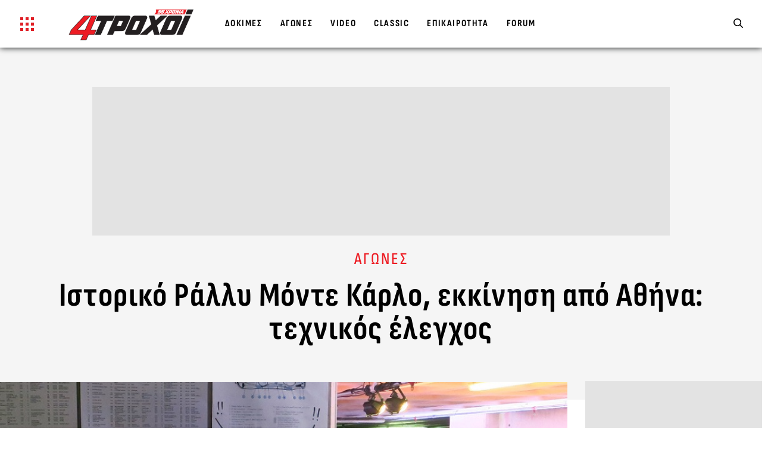

--- FILE ---
content_type: text/html; charset=UTF-8
request_url: https://www.4troxoi.gr/agones/istoriko-rally-monte-karlo-ekkinisi-apo-athina-technikos-elegchos/
body_size: 77061
content:
<!DOCTYPE html>
<html lang="el" prefix="og: https://ogp.me/ns#">
<head>
    <script>
    //Splide Init
    document.addEventListener('DOMContentLoaded', function () {

        // Splide Library Call
        let splideLibScript = document.createElement('script');
        splideLibScript.type = 'text/javascript';
        splideLibScript.async = true;
        splideLibScript.src = 'https://cdn.jsdelivr.net/npm/@splidejs/splide@2.4.21/dist/js/splide.min.js';
        s = document.getElementsByTagName('script')[0];
        s.parentNode.insertBefore(splideLibScript, s);

        splideLibScript.addEventListener("load", function () {
                        if (!!document.getElementById('nx-menu-search')) {
                new Splide('#nx-menu-search', {
                    type: 'slide',
                    width: '100%',
                    rewind: true,
                    perPage: 3,
                    focus: 'center',
                    trimSpace: true,
                    speed: 600,
                    perMove: 3,
                    gap: 10,
                    autoplay: false,
                    pagination: false,
                    breakpoints: {
                        900: {
                            perPage: 3,
                            perMove: 3,
                            gap: 5,
                            // fixedWidth: "50%"
                        },
                        768: {
                            perPage: 3,
                            perMove: 2,
                            gap: 5,
                            // fixedWidth: "100%"
                        },
                    }
                }).mount();
            }
                    });
    });
</script><style>

    body {
        font-size: 17px !important
    }
    .mkdf-vertical-align-containers{
        box-shadow: 0px 0px 10px 0px #090c0c;
    }
    .nx_search-left ul {
        list-style: none;
        padding: 0;
        margin: 0;
        display: flex
    }

    .nx-search-header {
        position: relative;
        width: 100%;
        z-index: 1
    }

    .nx-search-header h4 {
        color: #fff;
        position: absolute;
        top: 3px;
        font-size: 22px;
        text-align: center;
        text-transform: uppercase;
        left: 50%;
        transform: translateX(-50%)
    }

    .nx_search-left ul li {
        display: inline-block;
        margin: 0;
        margin-left: 15px
    }

    .nx_search-left ul li img {
        display: block;
        max-width: 60px;
        background: #fff;
        border-radius: 4px;
        padding: 5px
    }

    .mkdf-position-left{
        display: flex;
    }

    .mkdf-position-left-inner{
        display: flex !important;
        align-items: center;
    }

    a.nx_btn_search {
        background: #ed1d24;
        color: #fff;
        font-size: 13px;
        font-weight: 600;
        padding: 6px 15px;
        letter-spacing: 1px;
        max-width: 181px;
        text-align: center;
        display: inline-block;
        text-transform: uppercase;
        width: 31%;
        margin: 1%;
        cursor: pointer
    }

    a.nx_btn_adv_search {
        color: #fff;
        font-size: 13px;
        font-weight: 500;
        padding: 6px 15px;
        letter-spacing: 1px;
        min-width: 171px;
        text-align: center;
        display: inline-block;
        text-transform: uppercase;
        cursor: pointer
    }

    span.nx_car_price {
        font-weight: 800;
        color: #fff;
        font-size: 26px;
        display: inline-block;
        line-height: 25px;
        padding: 1px 0 !important;
        float: initial;
        margin-left: 16px
    }

    span.nx_car_price span.nx_car_price_title {
        display: block;
        text-transform: uppercase;
        letter-spacing: 1px;
        font-size: 13px;
        line-height: 20px
    }

    .nx_search_inner {
        padding: 0 20px 20px
    }

    .range-slider {
        margin: 5px 0 10px 0
    }

    .range-slider {
        width: 100%
    }

    .range-slider__range {
        -webkit-appearance: none;
        width: 85%;
        height: 3px;
        border-radius: 6px;
        background: #fff;
        outline: 0;
        padding: 0;
        margin: 1%
    }

    .range-slider__range::-webkit-slider-thumb {
        appearance: none;
        width: 20px;
        height: 20px;
        border-radius: 50%;
        background: #ed1d24;
        cursor: pointer;
        transition: background .15s ease-in-out
    }

    .range-slider__range::-webkit-slider-thumb:hover {
        background: #ed1d24
    }

    .range-slider__range:active::-webkit-slider-thumb {
        background: #000
    }

    .range-slider__range::-moz-range-thumb {
        width: 20px;
        height: 20px;
        border: 0;
        border-radius: 50%;
        background: #2c3e50;
        cursor: pointer;
        transition: background .15s ease-in-out
    }

    .range-slider__range::-moz-range-thumb:hover {
        background: #ed1d24
    }

    .range-slider__range:active::-moz-range-thumb {
        background: #ed1d24
    }

    .range-slider__range:focus::-webkit-slider-thumb {
        box-shadow: 0 0 0 3px #fff, 0 0 0 6px #ed1d24
    }

    .range-slider__value {
        display: inline-block;
        position: relative;
        width: 60px;
        color: #fff;
        line-height: 20px;
        text-align: center;
        border-radius: 3px;
        background: #ed1d24;
        padding: 5px 10px;
        margin-left: 8px
    }

    .range-slider__value:after {
        position: absolute;
        top: 8px;
        left: -7px;
        width: 0;
        height: 0;
        border-top: 7px solid transparent;
        border-right: 7px solid #ed1d24;
        border-bottom: 7px solid transparent;
        content: ''
    }

    ::-moz-range-track {
        background: #d7dcdf;
        border: 0
    }

    input::-moz-focus-inner, input::-moz-focus-outer {
        border: 0
    }

    .nx-section-title {
        padding: 20px 0 35px
    }

    .mkdf-item-showcase-holder .mkdf-is-content {
        padding: 0 13px 0 0;
        height: 96px;
        overflow: hidden
    }

    .mkdf-item-showcase-holder .mkdf-is-item .mkdf-is-title {
        font-size: 18px
    }

    .nx-opnion-author {
        font-weight: 600;
        font-size: 12px;
        letter-spacing: 1px;
        text-transform: uppercase;
        color: #ed1d24
    }

    span.mkdf-is-mark img {
        border-radius: 40px;
        width: 101px !important;
        height: 78px !important;
        object-fit: cover;
        display: block;
        filter: grayscale(1)
    }

    .nx-issue {
        background: #1d1d1d;
        text-align: center;
        padding: 30px 30px 6px
    }

    .nx-issue img {
        margin: 0 auto
    }

    .nx-issue h4 {
        font-size: 14px;
        color: #fff
    }



    .widget.mkdf-footer-column-1 .textwidget {
        width: 272px
    }

    .mkdf-page-footer .widget.widget_text img {
        display: block;
        margin: 0 auto
    }

    ul.nx-footer-social {
        display: flex;
        flex-wrap: wrap;
        text-align: center;
        margin: 0 auto !important;
        max-width: 231px
    }

    ul.nx-footer-social li {
        padding: 10px;
        text-align: center
    }

    ul.nx-footer-social li img {
        height: 22px
    }

    .mkdf-page-header {
        background: rgb(4 7 7 / 66%);
        position: fixed !important;
        top: 0;
        transition: all .3s ease-in-out;
        -webkit-transition: all .3s ease-in-out;
        -moz-transition: all .3s ease-in-out;
        -ms-transition: all .3s ease-in-out;
        -o-transition: all .3s ease-in-out
    }

    body:not(.home) .mkdf-page-header {
        background: rgb(9 12 12)
    }

    .body--scrolled .mkdf-page-header, .mkdf-right-side-menu-opened .mkdf-page-header {
        background: #040707
    }

    .mkdf-page-header .mkdf-menu-area {
        height: 80px !important;
        transition: height .3s ease-in-out;
        -webkit-transition: height .3s ease-in-out;
        -moz-transition: height .3s ease-in-out;
        -ms-transition: height .3s ease-in-out;
        -o-transition: height .3s ease-in-out
    }

    .body--scrolled .mkdf-page-header .mkdf-menu-area {
        height: 65px !important
    }

    .admin-bar .mkdf-page-header {
        top: 32px
    }

    .mkdf-content {
        margin-top: 80px !important
    }

    body.home .mkdf-content {
        margin-top: 100px !important;
    }

    .mkdf-post-read-more-button {
        display: none !important
    }

    .mkdf-light-header .mkdf-page-header > div:not(.mkdf-sticky-header):not(.fixed) .mkdf-main-menu > ul > li > a {
        padding: 10px 23px
    }

    .mkdf-main-menu > ul > li:hover > a {
        color: #0e1010
    }

    .mkdf-side-menu-wrapper {
        display: flex;
        height: 100%
    }

    .mkdf-side-menu-tabs ul {
        list-style: none;
        margin: 0
    }

    .mkdf-side-menu-tabs ul li.nx-tab-active, .mkdf-side-menu-tabs ul li:hover {
        background: #090c0c;
        color: #fff;
        border-color: #353535
    }

    .forum-sidebar-wrapper h2 {
        margin-top: 0
    }

    .forum-sidebar-wrapper h2:after {
        content: "";
        position: absolute;
        left: 0;
        bottom: -9px;
        height: 5px;
        width: 40%;
        background-color: #ed1d24;
        z-index: -1
    }

    .forum-login-wrapper .box-divider {
        background-color: #ed1d24
    }

    body.home .mkdf-logo-wrapper a img {
        margin-top: -6px
    }



    .mkdf-logo-wrapper a img {
        height: 52px !important;
        margin-top: -6px;
        transition: all .3s ease-in-out !important;
        -webkit-transition: all .3s ease-in-out !important;
        -moz-transition: all .3s ease-in-out !important;
        -ms-transition: all .3s ease-in-out !important;
        -o-transition: all .3s ease-in-out !important
    }

    .body--scrolled .mkdf-logo-wrapper a img {
        height: 45px !important;
        margin-top: -3px
    }

    .mkdf-side-menu-slide-from-opener .mkdf-side-menu .mkdf-side-menu-holder {
        display: none;
        width: 100%;
        max-width: 312px
    }

    .mkdf-side-menu-slide-from-opener .mkdf-side-menu .mkdf-side-menu-holder.nx-menu-active {
        display: block
    }

    .mkdf-side-menu-holder .nx_search-left, .mkdf-side-menu-holder .nx_search-right {
        padding: 0;
        max-width: 100%;
        flex: 0 0 100%;
        background: #090c0c;
        box-shadow: none
    }

    .mkdf-side-menu-slide-from-opener .mkdf-side-menu .nx_search-left ul {
        flex-wrap: wrap
    }

    .mkdf-side-menu-slide-from-opener .mkdf-side-menu .nx_search-left ul li:nth-child(odd) {
        background: #1f1f1f
    }

    .mkdf-side-menu-slide-from-opener .mkdf-side-menu .nx_search-left ul li {
        background: #2b2b2b;
        margin-left: 0
    }

    .mkdf-side-menu-slide-from-opener .mkdf-side-menu .nx_search-left ul li img {
        display: block;
        max-width: 62px
    }

    .mkdf-side-menu-holder .nx_search-left {
        margin-bottom: 40px
    }

    .mkdf-side-menu-holder .nx_search-right select {
        min-width: 100%;
        float: none;
        margin-bottom: 10px
    }

    .mkdf-side-menu-holder a.nx_btn_adv_search, .mkdf-side-menu-holder a.nx_btn_search {
        display: block;
        width: auto;
        max-width: 100%
    }

    .mkdf-side-menu-holder span.nx_car_price {
        margin-left: 0;
        margin-top: 15px
    }

    body.home .mkdf-full-width {
        position: relative;
        z-index: 100;
        margin-top: 80px
    }

    .yoopie {
        width: 920px;
        height: 120px;
        background: #d7d7d7;
        margin: 0 auto
    }

    .nx-ads-container {
        margin: 0 auto;
        text-align: center
    }

    .mkdf-side-menu {
        border-radius: 0 !important;
        -webkit-border-radius: 0 !important;
        -moz-border-radius: 0 !important;
        -ms-border-radius: 0 !important;
        -o-border-radius: 0 !important
    }

    .mkdf-search-widget .mkdf-search-field {
        font-size: 18px !important
    }

    .mkdf-side-menu .mkdf-search-widget {
        display: inline-flex;
        height: auto !important;
        margin: 0 0 15px 0;
        width: 100% !important
    }

    #secondary-slider{
        padding: 0 20px;
    }

    .mkdf-side-menu .mkdf-search-widget .mkdf-search-field {
        text-align: left !important;
        padding: 5px 10px !important
    }

    #secondary-slider .splide__arrow--prev {
        left: 0
    }

    #secondary-slider .splide__arrow--next {
        right: 0
    }

    #secondary-slider .splide__arrow {
        width: 40px;
        height: 40px;
        border-radius: 50px;
    }

    #secondary-slider .splide__arrow svg {
        width: 30px;
        height: 30px;
        filter: invert(1)
    }

    #secondary-slider .splide__slide {
        cursor: pointer
    }



    .slider-thumb-wrapper img {
        aspect-ratio: 16 / 9;
        object-fit: cover
    }

    .homepage-slider-nav-thumb-wrapper {
        display: flex;
        align-items: center;
        height: 100%;
        padding: 20px 0;
        box-sizing: border-box;
        flex-direction: column;
    }



    #secondary-slider.splide--nav > .splide__track > .splide__list > .splide__slide {
        border: none;
        display: flex;
        align-items: center
    }

    .homepage-slider-content-wrapper h2, .homepage-slider-content-wrapper p {
        color: #000;
        transition: all .3s ease-in-out;
        -webkit-transition: all .3s ease-in-out;
        -moz-transition: all .3s ease-in-out;
        -ms-transition: all .3s ease-in-out;
        -o-transition: all .3s ease-in-out
    }

    .homepage-slider-content-wrapper h2 {
        font-family: 'Sofia Sans Condensed', sans-serif;
        font-weight: 800;
        font-size: 48px;
    }

    .homepage-slider-content-wrapper p {
        font-size: 18px;
        line-height: 22px;
        letter-spacing: 1px;
        margin:0;
    }


    .homepage-slider-content {
        position: relative;
        margin: 0 auto;
        display: flex;
        padding-right: 20px;
        flex-direction: column;
    }


    .homepage-slider-content span {
        background-color: #ed1d24;
        color: #fff;
        text-shadow: none;
        padding: 8px 17px;
        width: 115px;
        text-align: center;
        font-size: 15px;
        margin-top: 10px;
        font-weight: 800
    }

    .archive .mkdf-blog-holder-inner {
        display: flex;
        flex-wrap: wrap
    }

    .archive .archive-first-article .mkdf-post-content.archive-post {
        display: flex
    }

    .archive .archive-first-article .mkdf-post-content.archive-post .mkdf-post-heading {
        width: 60%;
        margin-bottom: 0
    }

    .archive .archive-first-article .mkdf-post-content.archive-post .mkdf-post-text {
        width: 40%;
        padding-left: 20px
    }

    .archive .archive-post .mkdf-post-excerpt-holder {
        display: -webkit-box;
        -webkit-line-clamp: 4;
        -webkit-box-orient: vertical;
        overflow: hidden;
        text-overflow: ellipsis
    }

    .archive .archive-first-article .mkdf-post-content.archive-post .mkdf-post-info-category {
        font-size: 15px;
        line-height: 12px
    }

    .archive .mkdf-post-content.archive-post .mkdf-post-info-category {
        font-size: 13px
    }

    .archive-first-article, .archive-secondary-articles {
        margin-bottom: 25px
    }

    .archive .archive-list-articles .mkdf-post-content.archive-post .mkdf-post-title, .archive .archive-secondary-articles .mkdf-post-content.archive-post .mkdf-post-title {
        font-size: 28px;
        line-height: 32px;
        letter-spacing: .8px
    }

    .archive .archive-list-articles .mkdf-post-content.archive-post .mkdf-post-heading, .archive .archive-secondary-articles .mkdf-post-content.archive-post .mkdf-post-heading {
        margin-bottom: 18px
    }

    .archive .archive-list-sidebar aside {
        height: 100%;
        background: #f5f5f5
    }

    div#media_image-2 {
        position: sticky;
        top: 105px;
        padding: 30px 0
    }

    .archive .archive-list-sidebar aside img {
        margin: 0 auto
    }

    .archive .mkdf-title-holder .mkdf-page-title {
        margin: 0;
        letter-spacing: .5px;
        z-index: 1;
        position: relative
    }

    .archive .mkdf-title-wrapper .mkdf-post-info-category {
        display: none
    }

    .archive .mkdf-title-holder .mkdf-title-inner {
        background-color: #f5f5f5
    }

    .archive .mkdf-blog-holder article.format-link .mkdf-post-text, .archive .mkdf-blog-holder article.format-quote .mkdf-post-text {
        padding: unset;
        background-color: transparent
    }

    .archive .mkdf-blog-holder article.format-link .mkdf-post-title a, .archive .mkdf-blog-holder article.format-quote .mkdf-post-title a {
        color: #000
    }

    .archive .mkdf-blog-holder.mkdf-blog-standard article, .archive .mkdf-blog-holder.mkdf-blog-standard article.format-link, .archive .mkdf-blog-holder.mkdf-blog-standard article.format-quote {
        margin-bottom: 30px
    }

    .archive .mkdf-blog-holder article .mkdf-post-info-bottom {
        display: none
    }

    .archive .archive-list-articles-wrapper.mkdf-grid-col-8 {
        padding: 0
    }

    .archive .mkdf-content .mkdf-content-inner > .mkdf-container > .mkdf-container-inner {
        padding: 60px 0 0 0
    }

    body.single .mkdf-blog-holder article .mkdf-post-text {
        padding: unset;
        background-color: unset
    }

    .mkdf-post-info-category a {
        display: block;
        color: #ed1d24;
        font-weight: 500;
        font-size: 14px;
        letter-spacing: 2px;
        margin-bottom: 7px;
        text-transform: uppercase
    }

    .mkdf-vb-tat-holder {
        padding-left: 40px;
        text-align: left
    }

    .mkdf-forum-wrapper {
        margin-top: 17px
    }

    .nx-card {
        background-color: #fff;
        border: 1px solid #e7e7e7;
        padding: 12px;
        margin: 20px;
        box-sizing: border-box;
        border-radius: 3px 3px 0 0;
        display: block
    }

    .mkdf-blog-list-holder .nx-item-alt .mkdf-post-excerpt {
        display: none !important
    }

    .mkdf-blog-list-holder .nx-item-alt .mkdf-post-image:before {
        content: none
    }

    .mkdf-side-menu-holder .nx-search-header {
        display: none
    }

    .mkdf-side-menu-holder .nx_search_inner {
        padding: 0 0 20px
    }

    .nx-sub-title {
        font-weight: 600;
        font-size: 24px;
        letter-spacing: 1px;
        display: block;
        margin-top: 0;
        margin-bottom: 12px
    }

    .nx-companies {
        margin: 0 -15px
    }

    .nx-company-title-wrapper {
        display: flex;
        flex-wrap: wrap;
        text-align: left
    }

    .nx-company-title-wrapper h1 {
        font-size: 33px;
        margin-top: 15px !important
    }

    .nx-submodel-inner {
        display: flex;
        flex-wrap: wrap
    }

    .nx-submodel-inner .nx-company-thumb {
        position: relative;
        width: 100%
    }

    .nx-submodel-inner .nx-company-thumb img {
        width: 100%;
        display: block
    }

    .nx-submodel-wrapper {
        margin-bottom: 40px
    }

    .nx-video-big {
        text-align: center
    }

    .nx-company-overlay-name {
        color: #fff;
        position: absolute;
        bottom: 0;
        font-size: 22px;
        font-weight: 600;
        left: 0;
        right: 0;
        padding: 60px 30px 30px 30px;
        overflow: hidden;
        background: -moz-linear-gradient(top, rgba(0, 0, 0, 0) 0, rgba(0, 0, 0, .65) 70%);
        background: -webkit-gradient(linear, left top, left bottom, color-stop(0, rgba(0, 0, 0, 0)), color-stop(70%, rgba(0, 0, 0, .65)));
        background: -webkit-linear-gradient(top, rgba(0, 0, 0, 0) 0, rgba(0, 0, 0, .65) 70%);
        background: -o-linear-gradient(top, rgba(0, 0, 0, 0) 0, rgba(0, 0, 0, .65) 70%);
        background: -ms-linear-gradient(top, rgba(0, 0, 0, 0) 0, rgba(0, 0, 0, .65) 70%);
        background: linear-gradient(to bottom, rgba(0, 0, 0, 0) 0, rgba(0, 0, 0, .65) 70%)
    }

    .nx-table table tbody th {
        padding: 7px 10px !important;
        background: #ed1d24;
        border: none;
        color: #fff;
        font-size: 16px
    }

    .nx-table table tbody td {
        padding: 7px 10px;
        background: #f5f5f5;
        border: none;
        border-top: 1px solid #e8e8e8;
        font-size: 16px
    }

    .nx-table table tbody tr {
        border: none
    }

    .nx-table {
        width: 100%
    }

    .nx-left {
        text-align: left
    }

    .nx-right {
        text-align: right
    }

    .nx-issue-header {
        position: relative;
        text-align: center
    }

    .nx-issue-overlay {
        position: absolute;
        width: 100%;
        background: #f1f1f1;
        height: 100%;
        z-index: -1;
        overflow: hidden
    }

    .nx-issue-overlay img {
        position: absolute;
        right: 3%;
        top: 23px;
        height: 118%;
        transform: rotate(18deg);
        filter: grayscale(1);
        opacity: .2
    }

    .nx-issue-main-img {
        margin: 40px auto;
        -webkit-box-shadow: 0 0 21px 6px rgb(0 0 0 / 27%);
        box-shadow: 0 0 21px 6px rgb(0 0 0 / 27%);
        max-width: 350px
    }

    .nx-issue-title {
        position: absolute;
        width: 33%;
        text-align: left;
        top: 50%;
        transform: translateY(-50%)
    }

    .nx-issue-title h1 {
        font-size: 52px;
        position: relative;
        text-transform: uppercase
    }

    .nx-issue-title h1:before {
        content: "";
        background: url(/wp-content/themes/grandprix/assets/img/logo-compare-4T.png);
        background-size: contain;
        background-repeat: no-repeat;
        background-position: center;
        position: absolute;
        top: -20px;
        width: 252px;
        height: 175px;
        opacity: .05;
        filter: grayscale(1);
        left: 37px;
        transform: translateX(-50%);
        z-index: -1
    }

    .nx-issue-title h1 span {
        display: block;
        color: #ed1d24;
        font-size: 23px;
        letter-spacing: 3px;
        margin-bottom: 6px;
        font-weight: 900
    }

    .nx-gallery-wrapper {
        padding: 15px 30px 30px
    }

    .archive-first-article article .mkdf-post-content .mkdf-post-heading {
        max-width: 67.5%;
        flex: 0 0 67.5%
    }

    .archive .mkdf-page-content-holder.mkdf-grid-col-12 {
        padding: 0
    }

    .archive .mkdf-grid-row.mkdf-grid-huge-gutter {
        margin: 0
    }

    footer.mkdf-page-footer .mkdf-footer-bottom-holder .mkdf-footer-bottom-inner.mkdf-grid {
        padding: 19px 15px
    }

    footer.mkdf-page-footer .mkdf-footer-top-holder .mkdf-footer-top-inner.mkdf-grid {
        padding: 87px 15px 20px;
        box-sizing: border-box
    }

    .mkdf-page-footer .mkdf-footer-top-holder .mkdf-footer-top-alignment-left.nx-footer-top-container {
        display: flex
    }

    .nx-footer-bottom-section {
        border-bottom: 1px solid #9e9e9e
    }

    .mkdf-page-footer {
        background-color: #0d0d0d
    }

    #menu-footer-taytotita {
        margin: 0;
        display: flex;
        justify-content: center;
        align-items: center;
        list-style: none
    }

    #menu-footer-taytotita li a {
        color: #efefef
    }

    .footer-btn-wrapper > div {
        display: inline-flex;
        width: 145px;
        text-align: center;
        margin-right: 25px
    }

    .footer-btn-wrapper > div:last-child {
        margin-right: 0
    }

    .footer-btn-wrapper > div > a {
        display: inline-flex;
        align-items: center;
        justify-content: center;
        margin: 0 auto;
        padding: 7px 2px 5px
    }

    .footer-btn-wrapper > div > a img {
        margin-right: 5px !important
    }

    .footer-btn-wrapper > div > a span {
        color: #fff
    }

    .footer-forum-wrapper {
        background-color: #ed1d24
    }

    .footer-library-wrapper {
        background-color: #888
    }

    ul#menu-sub-footer {
        margin: 19px auto;
        max-width: 1242px;
        list-style: none;
        width: 100%;
        display: block;
        text-align: center
    }

    ul#menu-sub-footer li {
        display: inline-block
    }

    ul#menu-sub-footer li a {
        color: #fff;
        padding: 15px;
        background: #c30b12;
        font-weight: 900;
        margin: 7px;
        font-size: 15px;
        letter-spacing: 1px
    }

    .menu-sub-footer-container {
        overflow: hidden;
        padding: 0 0 18px 0;
    }

    .nx-home-issue {
        text-align: center
    }

    .nx-home-issue p {
        max-width: 60%;
        margin: 0 auto
    }

    .nx-home-issue h4 a {
        color: #ed1d24
    }

    .nx-home-issue h4 a span {
        display: block;
        color: #090c0c;
        font-size: 32px;
        margin-top: 10px
    }

    .mkdf-post-excerpt-holder p {
        overflow: hidden;
        text-overflow: ellipsis;
        display: -webkit-box;
        -webkit-line-clamp: 4;
        -webkit-box-orient: vertical
    }

    a.nx-more-btn {
        display: inline-block;
        margin-top: 20px;
        background: #ed1d24;
        color: #fff !important;
        font-weight: 800;
        font-size: 16px;
        padding: 10px 36px;
        position: relative
    }

    a.nx-more-btn:before {
        content: "";
        background: #c30b12;
        position: absolute;
        width: 100%;
        height: 100%;
        left: 4px;
        top: 4px;
        border: 1px solid #c30b12;
        border-top: 0;
        border-left: 0;
        z-index: -1
    }

    .single-author.mkdf-is-mark img {
        width: 50px !important;
        height: 50px !important;
        border-radius: 50%;
        margin-bottom: 10px;
        float: left;
        margin-right: 18px
    }

    .mkdf-post-info-author {
        display: flex;
        align-items: center
    }

    .nx-post-gallery-wrapper {
        display: flex;
        flex-wrap: wrap
    }

    .nx-post-gallery-wrapper .nx-post-gallery-item {
        flex: 0 0 20%
    }

    .nx-post-gallery-wrapper .nx-post-gallery-item a {
        padding: 7px;
        display: block
    }

    @media only screen and (max-width: 1368px) {
        .mkdf-search-widget {
            width: 45px !important
        }

        .mkdf-search-widget .mkdf-search-field {
            font-size: 14px !important;
            line-height: 24px
        }
        .mkdf-container-inner, .mkdf-grid, .mkdf-row-grid-section {
            width: 100% !important
        }

    }

    @media only screen and (min-width: 1025px) and (max-width: 1250px) {
        .mkdf-main-menu > ul > li > a {
            padding-left: 14px !important;
            padding-right: 14px !important;
            font-size: 12px !important
        }

        .mkdf-logo-wrapper a img {
            height: 48px !important;
            margin-top: -1px
        }

        .mkdf-main-menu {
            margin-left: 30px
        }

        .mkdf-search-widget .mkdf-search-field {
            font-size: 12px !important;
            line-height: 24px
        }

        .mkdf-search-widget {
            width: 100px !important
        }


    }

    @media only screen and (max-width: 1200px) {
        .archive .archive-first-article article .mkdf-post-title {
            font-size: 40px
        }

        .footer-btn-wrapper > div {
            width: 130px;
            margin-right: 15px
        }
    }

    @media only screen and (max-width: 1024px) {
        .homepage-slider-content-wrapper, .homepage-slider-content-wrapper.right {
            text-align: center !important;
            background: white;
            width: 80%;
            margin: auto;
            align-items: flex-end;
        }
        .footer-btn-wrapper {
            display: flex;
            justify-content: center;
            margin-bottom: 40px
        }

        .mkdf-page-footer .mkdf-footer-top-holder .mkdf-footer-top-alignment-left.nx-footer-top-container {
            flex-direction: column;
            align-items: center
        }

        .widget.mkdf-footer-column-1 .textwidget {
            margin: 0 auto;
            width: auto
        }

        .widget.mkdf-footer-column-2.widget_nav_menu ul.menu {
            flex-direction: column;
            align-items: center;
            margin: 20px auto
        }

        .widget.mkdf-footer-column-2.widget_nav_menu ul.menu li {
            text-align: center;
            width: auto;
            flex: 1
        }

        .widget.mkdf-footer-column-2.widget_nav_menu ul.menu li::before {
            display: none
        }

        .yoopie {
            width: 100%;
            height: 120px;
            background: #d7d7d7;
            margin: 0 auto
        }

        .homepage-slider-content-wrapper, .homepage-slider-content-wrapper.right {
            width: 85%;
            height: calc(100%);
            top: 0
        }


        .mkdf-page-header {
            display: inline-block !important;
            background: rgb(9 12 12)
        }

        .mkdf-page-header .mkdf-position-center {
            display: none !important
        }

        .mkdf-side-menu-slide-from-opener .mkdf-side-menu .nx_search-left ul {
            max-width: 100%;
            flex-wrap: nowrap;
            overflow: scroll
        }

        .mkdf-side-menu-slide-from-opener .mkdf-side-menu .mkdf-side-menu-holder {
            overflow: auto
        }

        .mkdf-side-menu-holder .nx_search-right select {
            margin: 10px 0
        }

        .mkdf-side-menu-holder .nx_search-left, .mkdf-side-menu-holder .nx_search-right {
            text-align: center
        }

        body.home .mkdf-content, body.home .mkdf-full-width {
            margin-top: 65px !important
        }

        .mkdf-page-header .mkdf-menu-area {
            height: 65px !important
        }

        .mkdf-logo-wrapper a img {
            height: 45px !important
        }

        body.home .mkdf-logo-wrapper a img {
            margin-top: -1px
        }

        .single.single-post .mkdf-title-holder {
            padding: 50px 0 90px !important
        }

        .archive .archive-first-article .mkdf-post-content.archive-post {
            flex-direction: column
        }

        .archive .archive-first-article .mkdf-post-content.archive-post .mkdf-post-heading {
            width: 100%;
            margin-bottom: 15px
        }

        .archive .archive-first-article .mkdf-post-content.archive-post .mkdf-post-text {
            width: 100%;
            padding-left: 0
        }

        .archive .archive-first-article article .mkdf-post-title {
            font-size: 44px;
            line-height: 46px
        }

        .archive .mkdf-title-wrapper .mkdf-grid:after {
            border-bottom: 230px solid #ed1d24
        }

        .archive .mkdf-title-holder.mkdf-centered-type .mkdf-title-inner {
            padding-top: 50px
        }

        .archive .archive-list-sidebar {
            display: none
        }
    }

    @media only screen and (max-width: 768px) {
        body {
            overflow-x: hidden !important
        }

        .archive-first-article article .mkdf-post-content .mkdf-post-heading {
            max-width: 100%;
            flex: 0 0 100%
        }

        #secondary-slider .splide__arrow {
            width: 40px
        }

        .homepage-slider-nav-thumb-wrapper {
            padding: 10px
        }


        #secondary-slider{
            padding: 0 15px;
        }




        .homepage-slider-content {
            width: 95%;
            margin-bottom: 5px
        }

        .homepage-slider-content-wrapper, .homepage-slider-content-wrapper.right {
            text-align: center !important;
            background: white;
            width: 80%;
            margin: auto;
            align-items: flex-end;
        }

        .homepage-slider-content-wrapper h2 {
            font-size: 24px;
            line-height: 30px;
            letter-spacing: .5px
        }

        .homepage-slider-content-wrapper p {
            font-size: 17px;
            line-height: 22px
        }

        .archive .archive-first-article article .mkdf-post-title {
            font-size: 38px;
            line-height: 40px
        }

        .archive .mkdf-title-holder .mkdf-page-title {
            font-size: 45px
        }

        .nx-issue-main-img {
            margin: 30px auto;
            max-width: 256px
        }

        .nx-issue-title {
            position: initial;
            width: 100%;
            text-align: center;
            transform: none
        }

    }

</style>

    <style>
        body {
            font-size: 21px !important
        }

        .mkdf-title-holder.mkdf-centered-type .mkdf-page-title{
            font-size: 56px;
            line-height: 1;
        }

        .nx_search-container {
            display: flex;
            flex-wrap: wrap;
            background: #090C0C;
            width: 95.8%;
            position: relative;
            margin: 0 auto
        }

        .nx_search-left {
            padding-top: 80px;
            max-width: 50%;
            flex: 0 0 50%;
            position: relative
        }

        .nx_search-right {
            padding-top: 80px;
            max-width: 50%;
            flex: 0 0 50%;
            position: relative;
            background: #090c0c
        }

        .nx_search-left ul {
            list-style: none;
            padding: 0;
            margin: 0;
            display: flex
        }

        img.kata-logo {
            position: absolute;
            top: 25px;
            width: 100px;
            display: block;
            left: 34px
        }

        .nx-search-header {
            position: relative;
            width: 100%;
            z-index: 1
        }

        .nx-search-header h4 {
            color: #fff;
            position: absolute;
            top: 3px;
            font-size: 22px;
            text-align: center;
            text-transform: uppercase;
            left: 50%;
            transform: translateX(-50%)
        }

        .nx_search-left ul li {
            display: inline-block;
            margin: 0;
            margin-left: 15px
        }

        .nx_search-left ul li img {
            display: block;
            max-width: 60px;
            background: white;
            border-radius: 4px;
            padding: 5px
        }

        span.nx_brand_title {
            color: white;
            font-weight: 600;
            font-size: 13px;
            letter-spacing: 1px;
            display: block;
            padding: 0 15px 15px;
            margin-top: 26px
        }

        .nx_search-right select {
            padding: 10px 15px;
            min-width: 200px;
            width: 31%;
            margin: 1%;
            background: white;
            float: left;
            outline: none;
            border: none
        }

        a.nx_btn_search {
            background: #ed1d24;
            color: white;
            font-size: 13px;
            font-weight: 600;
            padding: 6px 15px;
            letter-spacing: 1px;
            max-width: 181px;
            text-align: center;
            display: inline-block;
            text-transform: uppercase;
            width: 31%;
            margin: 1%
        }

        span.nx_car_price {
            font-weight: 800;
            color: #fff;
            font-size: 26px;
            display: inline-block;
            line-height: 25px;
            padding: 1px 0 !important;
            float: initial;
            margin-left: 16px
        }

        span.nx_car_price span.nx_car_price_title {
            display: block;
            text-transform: uppercase;
            letter-spacing: 1px;
            font-size: 13px;
            line-height: 20px
        }

        .nx_search_inner {
            padding: 0 20px 20px
        }

        .range-slider {
            margin: 5px 0 10px 0%
        }

        .range-slider {
            width: 100%
        }

        .range-slider__range {
            -webkit-appearance: none;
            width: 85%;
            height: 3px;
            border-radius: 6px;
            background: #fff;
            outline: none;
            padding: 0;
            margin: 1%
        }

        .range-slider__range::-webkit-slider-thumb {
            appearance: none;
            width: 20px;
            height: 20px;
            border-radius: 50%;
            background: #ed1d24
        }

        .range-slider__range::-moz-range-thumb {
            width: 20px;
            height: 20px;
            border: 0;
            border-radius: 50%;
            background: #2c3e50
        }

        ::-moz-range-track {
            background: #d7dcdf;
            border: 0
        }

        input::-moz-focus-inner, input::-moz-focus-outer {
            border: 0
        }

        span.mkdf-is-mark img {
            border-radius: 40px;
            width: 101px !important;
            height: 78px !important;
            object-fit: cover;
            display: block;
            filter: grayscale(1)
        }

        .mkdf-page-header {
            background: rgb(4 7 7 / 66%);
            position: fixed !important;
            top: 0
        }

        body:not(.home) .mkdf-page-header {
            background: rgb(9 12 12)
        }

        .mkdf-page-header .mkdf-menu-area .mkdf-vertical-align-containers {
            padding: 0 !important
        }

        .mkdf-page-header .mkdf-menu-area {
            height: 80px !important
        }

        .mkdf-content {
            margin-top: 80px !important
        }

        .mkdf-side-menu-wrapper {
            display: flex;
            height: 100%
        }

        .mkdf-side-menu-tabs ul {
            list-style: none;
            margin: 0
        }

        .mkdf-side-menu-tabs ul li.nx-tab-active {
            background: #090c0c;
            color: #fff;
            border-color: #353535
        }

        .mkdf-logo-wrapper a img {
            height: 52px !important;
            margin-top: -6px
        }

        .mkdf-side-menu-slide-from-opener .mkdf-side-menu .mkdf-side-menu-holder.nx-menu-active {
            display: block
        }

        .mkdf-side-menu-tabs ul li.nx-tab-active a {
            color: #fff;
            border-color: #000
        }

        .mkdf-side-menu-holder .nx_search-container {
            display: flex;
            flex-wrap: wrap;
            margin: 0 0;
            background: #090c0c;
            box-shadow: none
        }

        .mkdf-side-menu-holder .nx_search-right, .mkdf-side-menu-holder .nx_search-left {
            padding: 0;
            max-width: 100%;
            flex: 0 0 100%;
            background: #090c0c;
            box-shadow: none
        }

        .mkdf-side-menu-tabs {
            width: 117px
        }

        .mkdf-side-menu-slide-from-opener .mkdf-side-menu .nx_search-left ul {
            flex-wrap: wrap
        }

        .mkdf-side-menu-slide-from-opener .mkdf-side-menu .nx_search-left ul li:nth-child(odd) {
            background: #1f1f1f
        }

        .mkdf-side-menu-slide-from-opener .mkdf-side-menu .nx_search-left ul li {
            background: #2b2b2b;
            margin-left: 0
        }

        .mkdf-side-menu-slide-from-opener .mkdf-side-menu .nx_search-left ul li img {
            display: block;
            max-width: 62px
        }

        .mkdf-side-menu-holder .nx_search-left {
            margin-bottom: 40px
        }

        .mkdf-side-menu-holder .nx_search-right select {
            min-width: 100%;
            float: none;
            margin-bottom: 10px
        }

        .mkdf-side-menu-holder a.nx_btn_search {
            display: block;
            width: auto;
            max-width: 100%
        }

        .mkdf-side-menu-holder span.nx_car_price {
            margin-left: 0;
            margin-top: 15px
        }

        .mkdf-side-menu {
            border-radius: 0 !important;
            -webkit-border-radius: 0 !important;
            -moz-border-radius: 0 !important;
            -ms-border-radius: 0 !important;
            -o-border-radius: 0 !important
        }

        .mkdf-search-widget .mkdf-search-field {
            font-size: 18px !important
        }

        .mkdf-side-menu .mkdf-search-widget {
            display: inline-flex;
            height: auto !important;
            margin: 0 0 15px 0;
            width: 100% !important
        }

        .mkdf-side-menu .mkdf-search-widget .mkdf-search-field {
            text-align: left !important;
            padding: 5px 10px !important
        }

        .nx-tab.search-tab {
            display: none
        }

        body.single .mkdf-blog-holder article .mkdf-post-text {
            padding: unset;
            background-color: unset
        }

        .mkdf-forum-wrapper {
            margin-top: 17px
        }

        .mkdf-side-menu-holder .nx-search-header {
            display: none
        }

        .mkdf-side-menu-holder .nx_search_inner {
            padding: 0 0 20px
        }

        .single-author.mkdf-is-mark img {
            width: 50px !important;
            height: 50px !important;
            border-radius: 50%;
            margin-bottom: 10px;
            float: left;
            margin-right: 18px
        }

        .mkdf-post-info-author {
            display: flex;
            align-items: center
        }

        @media only screen and (max-width: 1368px) {
            .mkdf-search-widget {
                width: 45px !important
            }

            .mkdf-search-widget .mkdf-search-field {
                font-size: 14px !important;
                line-height: 24px
            }
        }

        @media only screen and (min-width: 1025px) and (max-width: 1250px) {
            .mkdf-main-menu > ul > li > a {
                padding-left: 14px !important;
                padding-right: 14px !important;
                font-size: 12px !important
            }

            .mkdf-logo-wrapper a img {
                height: 48px !important;
                margin-top: -1px
            }

            .mkdf-main-menu {
                margin-left: 30px
            }

            .mkdf-search-widget .mkdf-search-field {
                font-size: 12px !important;
                line-height: 24px
            }

            .mkdf-side-menu-button-opener {
                min-width: 88px !important
            }

            .mkdf-search-widget {
                width: 100px !important
            }
        }

        @media only screen and (max-width: 1024px) {
            .mkdf-page-header {
                display: inline-block !important;
                background: rgb(9 12 12)
            }

            .mkdf-page-header .mkdf-position-center {
                display: none !important
            }

            .mkdf-side-menu-button-opener {
                width: 80px !important;
                min-width: unset !important
            }

            .mkdf-side-menu-tabs {
                width: 80px
            }

            .mkdf-side-menu-tabs ul li a {
                padding: 25px 11px
            }

            .mkdf-side-menu-slide-from-opener .mkdf-side-menu .nx_search-left ul {
                max-width: 100%;
                flex-wrap: nowrap;
                overflow: scroll
            }

            .mkdf-side-menu-slide-from-opener .mkdf-side-menu .mkdf-side-menu-holder {
                overflow: auto
            }

            .mkdf-side-menu-holder .nx_search-right select {
                margin: 10px 0
            }

            .mkdf-side-menu-holder .nx_search-right, .mkdf-side-menu-holder .nx_search-left {
                text-align: center
            }

            .mkdf-page-header .mkdf-menu-area {
                height: 65px !important
            }

            .mkdf-logo-wrapper a img {
                height: 45px !important
            }

            .single.single-post .mkdf-title-holder {
                padding: 50px 0 90px !important
            }
        }

        @media only screen and (max-width: 768px) {
            body {
                overflow-x: hidden !important
            }
        }

        @media only screen and (max-width: 580px) {
            h1 {
                font-size: 32px !important
            }

            img.kata-logo {
                position: absolute;
                top: 25px;
                width: 85px;
                display: block;
                left: 19px
            }

            .nx-search-header h4 {
                top: 1px;
                font-size: 20px
            }

            .nx_search-container {
                display: flex;
                flex-wrap: wrap
            }

            .nx_search-left, .nx_search-right {
                padding-top: 50px;
                max-width: 100%;
                flex: 0 0 100%;
                position: relative
            }

            .nx_search-right {
                padding-top: 15px
            }

            .nx_search-left ul li {
                margin-right: 15px;
                margin-left: 0
            }

            span.nx_car_price {
                margin-left: 3px
            }

            .range-slider__range {
                width: 98%
            }

            span.nx_brand_title {
                padding: 0 0 15px
            }

            .nx_search-right select {
                padding: 10px 15px;
                min-width: 200px;
                width: 100%;
                margin-bottom: 15px
            }

            .mkdf-side-menu-button-opener {
                width: 75px !important;
                min-width: unset !important
            }

            .mkdf-side-menu-tabs {
                width: 75px
            }

            .mkdf-side-menu-tabs ul li a {
                padding: 25px 5px;
                font-size: 12px
            }

            .mkdf-side-menu-slide-from-opener .mkdf-side-menu .mkdf-side-menu-holder {
                width: calc(100vw - 75px) !important;
                max-width: initial !important;
                box-sizing: border-box;
                padding: 30px !important
            }

            .mkdf-side-menu {
                width: auto !important
            }



            .nx-tab.search-tab {
                display: list-item
            }

            .mkdf-container-inner, .mkdf-grid {
                width: 100% !important
            }
        }

        input[type='text'] {
            position: relative;
            width: 100%;
            margin: 0 0 49px;
            padding: 2px 0;
            font-family: 'Sofia Sans Condensed', sans-serif;
            font-size: 22px;
            font-weight: 700;
            letter-spacing: .025em;
            line-height: 27px;
            color: #000;
            background-color: transparent;
            border: none;
            border-bottom: 2px solid #e5e5e5;
            border-radius: 0;
            outline: 0;
            -webkit-appearance: none;
            -webkit-box-sizing: border-box;
            box-sizing: border-box
        }

        input[type='text']::-webkit-input-placeholder {
            color: inherit
        }

        input:-moz-placeholder[type='text'] {
            color: inherit;
            opacity: 1
        }

        input[type='text']::-moz-placeholder {
            color: inherit;
            opacity: 1
        }

        input:-ms-input-placeholder[type='text'] {
            color: inherit
        }

        html, body, div, span, iframe, h1, h4, h5, h6, p, a, em, strong, ul, li, form {
            background: transparent;
            border: 0;
            margin: 0;
            outline: none;
            padding: 0;
            vertical-align: baseline
        }

        article, aside, header, nav, section {
            display: block
        }

        a img {
            border: none
        }

        img {
            height: auto;
            max-width: 100%
        }

        iframe {
            max-width: 100%
        }

        .clearfix:before, .clearfix:after {
            content: " ";
            display: table
        }

        .clearfix:after {
            clear: both
        }

        .clearfix {
            *zoom: 1
        }

        html {
            overflow-y: scroll
        }

        body {
            font-family: 'Sofia Sans Condensed', sans-serif;
            font-size: 16px;
            font-weight: 400;
            line-height: 27px;
            color: #090C0C;
            background-color: #fff;
            -webkit-font-smoothing: antialiased
        }

        h1 {
            font-size: 52px;
            line-height: 1
        }

        h4 {
            font-size: 24px;
            line-height: 1.25em
        }

        h5 {
            font-size: 18px;
            line-height: 1em
        }

        h6 {
            font-size: 16px;
            line-height: 1.5em;
            letter-spacing: .1em
        }

        h1, h4, h5, h6 {
            font-weight: 700;
            letter-spacing: .025em;
            color: #000;
            margin: 25px 0;
            -ms-word-wrap: break-word;
            word-wrap: break-word
        }

        a, p a {
            color: #000;
            text-decoration: none
        }

        p {
            margin: 20px 0
        }

        ul {
            list-style-position: inside;
            margin: 15px 0
        }

        ul ul {
            margin: 0;
            padding: 0 0 0 15px
        }

        .mkdf-wrapper {
            position: relative;
            left: 0;
            z-index: 1000
        }

        .mkdf-wrapper .mkdf-wrapper-inner {
            width: 100%
        }

        .mkdf-content {
            position: relative;
            margin-top: 0;
            background-color: #fff;
            z-index: 100
        }

        .mkdf-container {
            position: relative;
            width: 100%;
            padding: 0;
            z-index: 100
        }

        .mkdf-container:before {
            content: " ";
            display: table
        }

        .mkdf-container:after {
            clear: both;
            content: " ";
            display: table
        }

        .mkdf-container-inner {
            width: 1210px;
            margin: 0 auto;
            -webkit-box-sizing: border-box;
            box-sizing: border-box
        }

        .mkdf-content .mkdf-content-inner > .mkdf-container > .mkdf-container-inner {
            padding-top: 70px;
            padding-bottom: 40px
        }

        .mkdf-grid {
            margin: 0 auto;
            width: 1210px
        }

        .mkdf-vertical-align-containers {
            position: relative;
            width: 100%;
            height: 100%;
            padding: 0 20px;
            -webkit-box-sizing: border-box;
            box-sizing: border-box
        }

        .mkdf-vertical-align-containers .mkdf-position-left {
            position: relative;
            height: 100%;
            float: left;
            z-index: 2
        }

        .mkdf-vertical-align-containers .mkdf-position-center {
            position: absolute;
            left: 0;
            width: 100%;
            height: 100%;
            text-align: center;
            z-index: 1
        }

        .mkdf-vertical-align-containers .mkdf-position-right {
            /*position: relative;*/
            padding-right: 20px;
            height: 100%;
            float: right;
            text-align: right;
            z-index: 2
        }

        .mkdf-vertical-align-containers .mkdf-position-left-inner, .mkdf-vertical-align-containers .mkdf-position-center-inner, .mkdf-vertical-align-containers .mkdf-position-right-inner {
            display: inline-block;
            vertical-align: middle
        }

        .mkdf-vertical-align-containers .mkdf-position-left:before, .mkdf-vertical-align-containers .mkdf-position-center:before, .mkdf-vertical-align-containers .mkdf-position-right:before {
            content: "";
            height: 100%;
            display: inline-block;
            vertical-align: middle;
            margin-right: 0
        }

        .mkdf-grid-row {
            margin-left: -15px;
            margin-right: -15px
        }

        .mkdf-grid-row:before, .mkdf-grid-row:after {
            content: " ";
            display: table
        }

        .mkdf-grid-row:after {
            clear: both
        }

        .mkdf-grid-row {
            *zoom: 1
        }

        .mkdf-grid-normal-gutter {
            margin-left: -15px;
            margin-right: -15px
        }

        .mkdf-grid-normal-gutter > div {
            padding-left: 15px;
            padding-right: 15px
        }

        .mkdf-grid-col-1 {
            position: relative;
            float: left;
            width: 8.33333%;
            min-height: 1px;
            padding-left: 15px;
            padding-right: 15px;
            -webkit-box-sizing: border-box;
            box-sizing: border-box
        }

        .mkdf-grid-col-1:before, .mkdf-grid-col-1:after {
            content: " ";
            display: table
        }

        .mkdf-grid-col-1:after {
            clear: both
        }

        .mkdf-grid-col-1 {
            *zoom: 1
        }

        @media only screen and (max-width: 1024px) {
            .mkdf-grid-col-1 {
                width: 100%;
                float: none
            }
        }

        .mkdf-grid-col-3 {
            position: relative;
            float: left;
            width: 25%;
            min-height: 1px;
            padding-left: 15px;
            padding-right: 15px;
            -webkit-box-sizing: border-box;
            box-sizing: border-box
        }

        .mkdf-grid-col-3:before, .mkdf-grid-col-3:after {
            content: " ";
            display: table
        }

        .mkdf-grid-col-3:after {
            clear: both
        }

        .mkdf-grid-col-3 {
            *zoom: 1
        }

        @media only screen and (max-width: 1024px) {
            .mkdf-grid-col-3 {
                width: 100%;
                float: none
            }
        }

        .mkdf-grid-col-8 {
            position: relative;
            float: left;
            width: 66.66667%;
            min-height: 1px;
            padding-left: 15px;
            padding-right: 15px;
            -webkit-box-sizing: border-box;
            box-sizing: border-box
        }

        .mkdf-grid-col-8:before, .mkdf-grid-col-8:after {
            content: " ";
            display: table
        }

        .mkdf-grid-col-8:after {
            clear: both
        }

        .mkdf-grid-col-8 {
            *zoom: 1
        }

        @media only screen and (max-width: 1024px) {
            .mkdf-grid-col-8 {
                width: 100%;
                float: none
            }
        }

        .mkdf-grid-col-9 {
            position: relative;
            float: left;
            width: 75%;
            min-height: 1px;
            padding-left: 15px;
            padding-right: 15px;
            -webkit-box-sizing: border-box;
            box-sizing: border-box
        }

        .mkdf-grid-col-9:before, .mkdf-grid-col-9:after {
            content: " ";
            display: table
        }

        .mkdf-grid-col-9:after {
            clear: both
        }

        .mkdf-grid-col-9 {
            *zoom: 1
        }

        @media only screen and (max-width: 1024px) {
            .mkdf-grid-col-9 {
                width: 100%;
                float: none
            }
        }

        input[type='text'] {
            position: relative;
            width: 100%;
            margin: 0 0 49px;
            padding: 2px 0;
            font-family: 'Sofia Sans Condensed', sans-serif;
            font-size: 22px;
            font-weight: 700;
            letter-spacing: .025em;
            line-height: 27px;
            color: #fff;
            background-color: transparent;
            border: none;
            border-bottom: 2px solid #e5e5e5;
            border-radius: 0;
            outline: 0;
            -webkit-appearance: none;
            -webkit-box-sizing: border-box;
            box-sizing: border-box
        }

        input[type='text']::-webkit-input-placeholder {
            color: inherit
        }

        input:-moz-placeholder[type='text'] {
            color: inherit;
            opacity: 1
        }

        input[type='text']::-moz-placeholder {
            color: inherit;
            opacity: 1
        }

        input:-ms-input-placeholder[type='text'] {
            color: inherit
        }

        #mkdf-back-to-top {
            position: fixed;
            width: 59px;
            right: 44px;
            bottom: 45px;
            margin: 0;
            z-index: 10000;
            opacity: 0;
            visibility: hidden
        }

        #mkdf-back-to-top > span {
            position: relative;
            display: -webkit-box;
            display: -ms-flexbox;
            display: flex;
            -webkit-box-align: start;
            -ms-flex-align: start;
            align-items: flex-start;
            -webkit-box-pack: center;
            -ms-flex-pack: center;
            justify-content: center;
            width: 59px;
            height: 59px;
            line-height: 59px;
            font-size: 12px;
            text-align: center;
            color: #fff;
            background-color: #ed1d24;
            border: 1px solid #ed1d24;
            border-radius: 2px;
            -webkit-box-sizing: border-box;
            box-sizing: border-box;
            overflow: hidden
        }

        #mkdf-back-to-top > span:after {
            content: '';
            position: relative;
            display: inline-block;
            width: 1px;
            height: 38px;
            top: calc(50% - 14px);
            left: -3px;
            z-index: 1;
            background-color: #fff;
            -webkit-transform-origin: top;
            -ms-transform-origin: top;
            transform-origin: top;
            -webkit-transform: scaleY(0);
            -ms-transform: scaleY(0);
            transform: scaleY(0)
        }

        aside.mkdf-sidebar {
            position: relative;
            z-index: 11;
            margin: 0 0 60px
        }

        @media only screen and (max-width: 1024px) {
            aside.mkdf-sidebar {
                margin-top: 80px
            }
        }

        .widget {
            margin: 0 0 35px
        }

        .widget:last-child {
            margin-bottom: 0 !important
        }

        .widget a {
            color: #000
        }

        .widget ul:not(.mkdf-shortcode-list) {
            padding: 0;
            margin: 0;
            list-style: none;
            font-family: 'Sofia Sans Condensed', sans-serif;
            font-weight: 700;
            letter-spacing: .025em;
            text-transform: uppercase;
            color: #000;
            font-size: 16px;
            line-height: 1.5em;
            letter-spacing: .1em
        }

        .widget ul:not(.mkdf-shortcode-list) li {
            margin: 0 0 5px
        }

        .widget ul:not(.mkdf-shortcode-list) li:last-child {
            margin-bottom: 0
        }

        .widget ul:not(.mkdf-shortcode-list) li a {
            color: #000
        }

        .widget ul:not(.mkdf-shortcode-list) li ul {
            margin-top: 10px;
            margin-left: 10px
        }

        .mkdf-side-menu .widget {
            margin: 0 0 19px;
            color: gray
        }

        .mkdf-side-menu .widget:last-child {
            margin-bottom: 0 !important
        }

        .mkdf-side-menu .widget a {
            color: #000
        }

        .mkdf-side-menu .widget ul:not(.mkdf-shortcode-list) {
            padding: 0;
            margin: 0;
            margin-left: 15px;
            list-style: none;
            font-family: 'Sofia Sans Condensed', sans-serif;
            font-weight: 600;
            letter-spacing: .025em;
            text-transform: uppercase;
            color: #000;
            font-size: 14px;
            line-height: 1.5em;
            letter-spacing: .1em
        }

        .mkdf-side-menu .widget ul:not(.mkdf-shortcode-list) li {
            margin: 0 0 10px
        }

        .mkdf-side-menu .widget ul:not(.mkdf-shortcode-list) li:last-child {
            margin-bottom: 0
        }

        .mkdf-side-menu .widget ul:not(.mkdf-shortcode-list) li a {
            color: #fbf8f8
        }

        .mkdf-side-menu .widget ul:not(.mkdf-shortcode-list) li ul {
            margin-top: 5px;
            margin-left: 0
        }

        .mkdf-side-menu .widget ul.sub-menu:not(.mkdf-shortcode-list) li a {
            color: #bcbcbc
        }

        .mkdf-side-menu .widget ul.sub-menu:not(.mkdf-shortcode-list) li {
            margin: 0 0 5px
        }

        .mkdf-side-menu .widget ul.menu:not(.mkdf-shortcode-list) > li {
            margin: 0 0 23px;
            position: relative
        }

        .mkdf-side-menu .widget ul.menu:not(.mkdf-shortcode-list) > li:before {
            content: "";
            position: absolute;
            left: -11px;
            top: -1px;
            background: #ed1d24 !important;
            width: 6px;
            height: 7px;
            border-radius: 30px;
            margin-top: 8px;
            margin-right: 15px;
            z-index: 100000
        }

        input[type=text]::-ms-clear {
            display: none
        }

        .mkdf-blog-holder {
            position: relative;
            display: inline-block;
            width: 100%;
            vertical-align: middle;
            margin: 0 0 40px;
            clear: both;
            -webkit-box-sizing: border-box;
            box-sizing: border-box
        }

        .mkdf-blog-holder article {
            position: relative;
            display: inline-block;
            width: 100%;
            vertical-align: middle;
            -webkit-box-sizing: border-box;
            box-sizing: border-box
        }

        .mkdf-blog-holder article .mkdf-post-content {
            position: relative;
            display: inline-block;
            width: 100%;
            vertical-align: middle
        }

        .mkdf-blog-holder article .mkdf-post-image {
            position: relative;
            display: inline-block;
            vertical-align: middle;
            max-width: 100%;
            width: 100%;
            height: 0;
            padding-bottom: 56.25%;
        }

        body .mkdf-blog-holder article .mkdf-post-image img {
            position: absolute;
            width: 100%;
            height: 100% !important;
            object-fit: cover;
        }

        .mkdf-blog-holder article .mkdf-post-text {
            position: relative;
            display: inline-block;
            width: 100%;
            vertical-align: middle;
            -webkit-box-sizing: border-box;
            box-sizing: border-box
        }

        @media only screen and (max-width: 1024px) {
            .mkdf-blog-holder.mkdf-blog-single {
                margin: 0 0 90px
            }
        }

        .mkdf-blog-holder.mkdf-blog-single article {
            margin-bottom: 25px
        }

        .mkdf-blog-holder.mkdf-blog-single article .mkdf-post-heading {
            margin-bottom: 39px
        }

        .mkdf-page-header {
            position: relative;
            display: inline-block;
            width: 100%;
            vertical-align: middle;
            margin: 0;
            padding: 0;
            z-index: 110;
            -webkit-box-sizing: border-box;
            box-sizing: border-box
        }

        .mkdf-page-header a img {
            display: block
        }

        .mkdf-page-header .mkdf-vertical-align-containers {
            padding: 0 35px
        }

        .mkdf-page-header .mkdf-menu-area {
            position: relative;
            height: 140px;
            background-color: transparent;
            -webkit-box-sizing: border-box;
            box-sizing: border-box
        }

        .mkdf-page-header .mkdf-menu-area .mkdf-logo-wrapper a {
            max-height: 140px
        }

        .mkdf-page-header .mkdf-menu-area .mkdf-vertical-align-containers {
            padding: 35px
        }

        .mkdf-page-header .mkdf-menu-area .mkdf-vertical-align-containers {
            display: flex;
            align-items: center;
            justify-content: space-between;
        }
        /*.mkdf-page-header .mkdf-menu-area .mkdf-vertical-align-containers .mkdf-position-center {*/
        /*    top: 25%;*/
        /*    height: 50%*/
        /*}*/

        .mkdf-menu-area-shadow-disable .mkdf-page-header .mkdf-menu-area {
            -webkit-box-shadow: none;
            box-shadow: none
        }

        .mkdf-menu-area-border-disable .mkdf-page-header .mkdf-menu-area {
            border: none
        }

        .mkdf-logo-wrapper {
            display: inline-block;
            vertical-align: middle;
            line-height: 1
        }

        .mkdf-logo-wrapper a {
            position: relative;
            display: inline-block;
            vertical-align: top;
            max-width: 100%
        }

        .mkdf-logo-wrapper a img {
            height: 100%;
            width: auto
        }

        .mkdf-main-menu {
            position: relative;
            display: inline-block;
            width: 100%;
            vertical-align: middle;
            height: 100%;
            width: auto;
            vertical-align: top
        }

        .mkdf-main-menu ul {
            list-style: none outside none;
            margin: 0;
            padding: 0;
            text-align: left
        }

        .mkdf-main-menu ul li {
            position: relative;
            display: inline-block;
            float: left;
            padding: 0;
            margin: 0
        }

        .mkdf-main-menu ul li a {
            font-size: 16px;
            line-height: 38px;
            font-weight: 600;
            letter-spacing: .1em;
            text-transform: uppercase;
            color: gray
        }

        .mkdf-main-menu > ul {
            position: relative;
            display: inline-block;
            width: 100%;
            vertical-align: middle;
            height: 100%
        }

        .mkdf-main-menu > ul > li {
            position: relative;
            display: -webkit-box;
            display: -ms-flexbox;
            display: flex;
            -webkit-box-align: center;
            -ms-flex-align: center;
            align-items: center;
            height: 100%;
            border: 1px solid transparent;
            border-radius: 2px;
            -webkit-box-sizing: border-box;
            box-sizing: border-box
        }

        .mkdf-main-menu > ul > li > a {
            position: relative;
            display: inline-block;
            width: 100%;
            vertical-align: top;
            padding: 15px 38px 16px;
            font-weight: 700;
            color: #000
        }

        @media only screen and (min-width: 1025px) and (max-width: 1900px) {
            .mkdf-main-menu > ul > li > a {
                padding-left: 23px;
                padding-right: 23px
            }
        }

        .mkdf-main-menu > ul > li > a > span.item_outer {
            position: relative;
            display: block
        }

        .mkdf-main-menu > ul > li > a > span.item_outer .item_text {
            position: relative;
            display: inline-block;
            vertical-align: top
        }

        .mkdf-wrapper .mkdf-menu-cover {
            z-index: 0;
            position: fixed;
            top: 0;
            left: 0;
            width: 100%;
            height: 100%;
            opacity: 0;
            background-color: rgba(0, 0, 0, .25)
        }

        .mkdf-header-standard .mkdf-menu-area.mkdf-menu-center .mkdf-vertical-align-containers .mkdf-position-center-inner {
            height: 100%
        }

        .mkdf-header-standard .mkdf-menu-area.mkdf-menu-center .mkdf-vertical-align-containers .mkdf-position-right:before {
            display: none
        }

        .mkdf-header-standard .mkdf-menu-area.mkdf-menu-center .mkdf-vertical-align-containers .mkdf-position-right-inner {
            display: -webkit-box;
            display: -ms-flexbox;
            display: flex;
            -webkit-box-align: center;
            -ms-flex-align: center;
            align-items: center;
            height: 100%
        }

        .mkdf-search-widget {
            /*position: relative;*/
            margin: 0 12px 0 0;
            top: -1px;
            display: -webkit-inline-box;
            display: -ms-inline-flexbox;
            display: inline-flex;
            -webkit-box-align: center;
            -ms-flex-align: center;
            align-items: center;
            -webkit-box-pack: center;
            -ms-flex-pack: center;
            justify-content: center;
            height: 100%;
            width: 220px
        }

        @media only screen and (max-width: 1440px) {
            .mkdf-search-widget {
                width: 160px
            }
        }

        @media only screen and (max-width: 1368px) {
            .mkdf-search-widget {
                width: 120px
            }
        }

        @media only screen and (max-width: 1280px) {
            .mkdf-search-widget {
                width: 80px
            }
        }

        .mkdf-search-widget .mkdf-search-field {
            margin: 0;
            padding: 0 0 1px 0;
            font-size: 16px;
            letter-spacing: .1em;
            text-align: right;
            text-transform: uppercase;
            border-width: 1px;
            border-color: #929292;
            color:#000;
        }
        @media screen and (max-width: 768px){
            .mkdf-search-widget .mkdf-search-field {
                color: #000;
                width: 100%;
                position: absolute;
                pointer-events: none;
                border-color: transparent;
                opacity: 0;
                padding: 1px 2px;
                box-shadow: 0 1px 5px -2px #000;
                top: 65px;
                height: 61px;
                z-index: 1;
                right: 0;
                margin-right: 0;
                max-width: 0;
                background: #f6efe9f2;
                border-bottom: 1px solid #b84e26;
                transition: all .5s ease-in-out;
                -webkit-transition: all .5s ease-in-out;
                -moz-transition: all .5s ease-in-out;
                -ms-transition: all .5s ease-in-out;
                -o-transition: all .5s ease-in-out;
            }
        }

        .mkdf-search-widget .mkdf-search-widget-wrapper {
            width: 100%
        }

        .mkdf-search-widget .mkdf-search-widget-wrapper > * {
            /*position: relative;*/
            width: 100%;
            display:flex;
            vertical-align: middle;
            line-height: inherit;
            flex-direction: row;
            justify-content: flex-end;
        }

        .mkdf-search-widget .mkdf-search-widget-wrapper > *:before {
            display: block;
            line-height: inherit
        }

        .mkdf-side-menu-button-opener .mkdf-side-menu-icon {
            position: relative;
            display: inline-block;
            vertical-align: middle;
            color: #000
        }

        .mkdf-side-menu-button-opener.mkdf-side-menu-button-opener-predefined {
            line-height: 1;
            background-color: #ffffff!important;
            display: flex;
        }

        .mkdf-side-menu-button-opener.mkdf-side-menu-button-opener-predefined .mkdf-side-menu-icon {
            display: flex;
            margin: auto;
        }

        .mkdf-side-menu-button-opener.mkdf-side-menu-button-opener-predefined .mkdf-sa-circles {
            display: -webkit-box;
            display: -ms-flexbox;
            display: flex;
            height: 100%;
            width: 100%;
            -webkit-box-orient: vertical;
            -webkit-box-direction: normal;
            -ms-flex-direction: column;
            flex-direction: column;
            -webkit-box-align: center;
            -ms-flex-align: center;
            align-items: center;
            -webkit-box-pack: center;
            -ms-flex-pack: center;
            justify-content: center
        }

        .mkdf-side-menu-button-opener.mkdf-side-menu-button-opener-predefined .mkdf-sa-circles-row {
            margin-bottom: 4px;
            display: -webkit-box;
            display: -ms-flexbox;
            display: flex;
            -webkit-box-align: start;
            -ms-flex-align: start;
            align-items: flex-start;
            -webkit-box-pack: start;
            -ms-flex-pack: start;
            justify-content: flex-start
        }

        .mkdf-side-menu-button-opener.mkdf-side-menu-button-opener-predefined .mkdf-sa-circles-row:last-child {
            margin-bottom: 0
        }

        .mkdf-side-menu {
            position: fixed;
            top: 0;
            right: -450px;
            width: 350px;
            height: 100%;
            padding: 64px 60px;
            background-color: #fff;
            text-align: left;
            overflow: hidden;
            visibility: hidden;
            z-index: 9999;
            -webkit-backface-visibility: hidden;
            border-radius: 2px 0 2px 2px;
            -webkit-box-sizing: border-box;
            box-sizing: border-box;
            -webkit-box-shadow: -3px 0 3px rgba(0, 0, 0, .04);
            box-shadow: -3px 0 3px rgba(0, 0, 0, .04)
        }

        .mkdf-side-menu a.mkdf-close-side-menu {
            position: absolute;
            top: 33px;
            right: 40px;
            display: block;
            z-index: 1000;
            color: #000
        }

        .mkdf-side-menu a.mkdf-close-side-menu.mkdf-close-side-menu-predefined {
            display: none
        }

        .mkdf-side-menu-slide-from-opener .mkdf-side-menu {
            left: 0;
            padding: 0;
            height: 0;
            max-height: 0;
            visibility: hidden;
            opacity: 0
        }

        .mkdf-side-menu-slide-from-opener .mkdf-side-menu .mkdf-side-menu-holder {
            padding: 24px;
            width: 405px;
            background: #090c0c;
            height: 100%;
            box-shadow: 0 2px 8px rgb(0 0 0 / 8%)
        }

        .mkdf-side-menu-slide-from-opener .mkdf-wrapper {
            background-color: #fff;
            position: relative;
            z-index: 1000
        }

        @media only screen and (max-width: 1280px) {
            .mkdf-side-menu-slide-from-opener .mkdf-side-menu .mkdf-side-menu-holder {
                padding: 57px 40px
            }
        }

        .mkdf-title-holder {
            position: relative;
            display: inline-block;
            width: 100%;
            vertical-align: middle;
            height: 240px;
            background-color: #f6f6f6;
            background-position: center 0;
            background-repeat: no-repeat;
            z-index: 101
        }

        .mkdf-title-holder .mkdf-title-wrapper {
            position: relative;
            display: table;
            table-layout: fixed;
            height: 100%;
            width: 100%
        }

        .mkdf-title-holder .mkdf-title-inner {
            position: relative;
            display: table-cell;
            height: 100%;
            width: 100%;
            vertical-align: middle
        }

        .mkdf-title-holder.mkdf-centered-type .mkdf-title-inner {
            text-align: center
        }

        .mkdf-title-holder.mkdf-centered-type .mkdf-page-title {
            margin: 0
        }

        .mkdf-title-holder.mkdf-centered-type .mkdf-page-subtitle {
            line-height: 1.1em;
            font-weight: 500;
            text-transform: uppercase;
            color: #ed1d24;
            font-size: 28px;
            letter-spacing: 3px;
            display: block;
            margin: 0 0 19px;
            -webkit-box-sizing: border-box;
            box-sizing: border-box;
        }

        .mkdf-grid-row.nx-post-row {
            display: flex
        }

        .mkdf-grid-row.nx-post-row .mkdf-sidebar-holder aside {
            position: sticky;
            top: 110px
        }

        .single .mkdf-grid-row.nx-post-row .mkdf-sidebar-holder aside {
            height: 100%;
            position: relative;
            top: 0
        }

        .single .mkdf-grid-row.nx-post-row .mkdf-sidebar-holder aside > div {
            height: 50%
        }

        .single .mkdf-grid-row.nx-post-row .mkdf-sidebar-holder aside > div .ocm-banner-wrapper {
            position: sticky;
            top: 70px
        }

        .single.single-post .mkdf-title-holder {
            height: auto !important;
            padding: 40px 0 90px
        }

        .single .mkdf-container {
            z-index: 102
        }

        .single .mkdf-blog-holder article .mkdf-post-text {
            display: flex;
            flex-wrap: wrap
        }

        /*.single .mkdf-blog-holder article .mkdf-post-text .nx-single-socials-wrapper {*/
        /*    position: sticky;*/
        /*    top: 80px*/
        /*}*/

        .single .mkdf-post-text-main {
            margin-top: -17px
        }

        .single .mkdf-post-text .sidebar-inner .sticky-wrapper > div {
            border-bottom: 1px solid #ececec;
            padding-bottom: 20px
        }

        .single .mkdf-post-info-author-link {
            font-size: 17px;
            line-height: 21px;
            color: #090C0C;
            font-family: 'Sofia Sans Condensed', sans-serif;
            font-weight: 400;
            display: block
        }

        .single .mkdf-post-info-date a {
            font-size: 16px;
            line-height: 19px;
            margin-top: 5px;
            color: #9d9d9d;
            font-family: 'Sofia Sans Condensed', sans-serif;
            font-weight: 400;
            display: block
        }

        .nx-single-socials {
            height: 60px
        }

        .nx-btn-socials {
            width: 44px;
            height: 44px;
            background: #ed1d24;
            display: block;
            margin: 0 auto 16px
        }

        svg.svg-social-icon {
            width: 56px;
            height: 25px;
            margin: 0 auto;
            text-align: center;
            margin-top: 10px
        }

        .mkdf-main-menu > ul > li > a {
            color: #000!important;
        }

        .nx_search-container:before {
            content: "";
            width: 100%;
            height: 100%;
            position: absolute;
            background: #ed1d24;
            z-index: -1;
            left: -17px;
            top: 17px
        }

        .mkdf-blog-holder article .mkdf-post-image:before {
            content: "";
            width: 100%;
            height: 100%;
            position: absolute;
            background: #d7d7d7;
            z-index: 0;
            left: -15px;
            top: 15px
        }

        .archive4T:after {
            content: 'ΑΡΧΕΙΟ 4Τ';
            position: absolute;
            bottom: 0;
            width: 100%;
            height: 30%;
            display: flex;
            align-items: center;
            justify-content: center;
            text-align: center;
            background: linear-gradient(180deg, rgb(0 0 0 / 19%) 52.42%, #00000069 98.79%);
            color: #ffffff42;
            font-size: 8rem;
            line-height: 1;
            font-weight: 800;
            text-transform: uppercase;
            letter-spacing: 12px;
            font-family: 'Sofia Sans Condensed', sans-serif;
            z-index: 10;
        }
        @media screen and (max-width: 769px){
            .archive4T:after{
                font-size: 4rem;
            }
        }
        @media screen and (max-width: 500px){
            .archive4T:after{
                font-size: 2rem;
            }
        }

        .right_button_arrow1 {
            border-bottom: 1em solid transparent;
            border-left: 1em solid #fff;
            border-top: 1em solid transparent;
            height: 0;
            position: absolute;
            right: -.2em;
            top: .8em;
            right: -.2em;
            top: .8em;
            width: 0;
            z-index: 1
        }

        .nx-search-more {
            position: absolute;
            right: 50px;
            top: 15px
        }

        .right_button_arrow2 {
            border-bottom: 1.4em solid transparent;
            border-left: 1.4em solid #ed1c24;
            border-top: 1.4em solid transparent;
            display: block;
            height: 0;
            position: absolute;
            right: -1em;
            top: .4em;
            width: 0;
            z-index: 0
        }

        .single .mkdf-blog-holder article .nx-single-socials-wrapper {
            display: flex;
            gap: 1rem;
            justify-content: center;
        }
        .nx-btn-socials{
            margin:0!important;
        }

        .nx-single-socials {
            display: flex;
            align-items: center;
        }


        @media (max-width: 1024px) {
            .single .mkdf-blog-holder article .mkdf-post-text .nx-single-socials-wrapper{
                display: none!important;
            }

            .mkdf-sidebar-holder.mkdf-grid-col-3 {
                display: none
            }

            .nx-single-socials {
                height: 64px;
                margin: 0 10px
            }

            .nx-btn-socials {
                margin: 0 auto 20px
            }

            .mkdf-blog-holder.mkdf-blog-single article .mkdf-post-heading {
                margin-bottom: 20px
            }



            .single.single-post .mkdf-title-holder {
                padding: 0 0 90px
            }
        }

        @media (max-width: 480px) {
            .right_button_arrow1 {
                border-bottom: .6em solid transparent;
                border-left: .6em solid #fff;
                border-top: .6em solid transparent
            }

            .nx-search-more {
                right: 36px
            }

            .right_button_arrow2 {
                border-bottom: 1em solid transparent;
                border-left: 1em solid #ed1c24;
                border-top: 1em solid transparent
            }

            .mkdf-title-inner .mkdf-grid {
                width: 90%;
                margin: 0 auto
            }

            .single .mkdf-container .mkdf-container-inner {
                width: 90%;
                margin: -100px auto 0
            }
        }

        .splide__list {
            margin: 0 !important;
            padding: 0 !important;
            width: -webkit-max-content;
            width: max-content;
            will-change: transform
        }

        .splide {
            visibility: hidden
        }

        .splide, .splide__slide {
            position: relative;
            outline: none
        }

        .splide__slide {
            box-sizing: border-box;
            list-style-type: none !important;
            margin: 0;
            flex-shrink: 0
        }

        .splide__slide img {
            vertical-align: bottom
        }

        .splide__track {
            position: relative;
            z-index: 0;
            overflow: hidden
        }

        .mkdf-page-header .mkdf-menu-area {
            background-color:#ffffff!important;
        }

        @media only screen and (max-width: 1024px) {
            body:not(.mkdf-content-is-behind-header):not(.error404) .mkdf-content {
                margin-top: 0 !important
            }
        }

        @media only screen and (max-width: 1200px) {
            .mkdf-container-inner, .mkdf-grid {
                width: 950px
            }
        }

        @media only screen and (max-width: 1024px) {
            .mkdf-container-inner, .mkdf-grid {
                width: 768px
            }
        }

        @media only screen and (max-width: 768px) {
            .mkdf-container-inner, .mkdf-grid {
                width: 600px
            }
        }

        @media only screen and (max-width: 680px) {
            .mkdf-container-inner, .mkdf-grid {
                width: 420px
            }
        }

        @media only screen and (max-width: 480px) {
            .mkdf-container-inner, .mkdf-grid {
                width: 300px
            }
        }

        @media only screen and (max-width: 320px) {
            .mkdf-container-inner, .mkdf-grid {
                width: 90%
            }
        }

        @media only screen and (max-width: 1024px) {
            .mkdf-page-header {
                display: none
            }
        }

        @media only screen and (max-width: 1024px) {
            .mkdf-title-holder .mkdf-page-title {
                max-width: 100% !important
            }
        }

        @media only screen and (max-width: 1024px) {
            .mkdf-title-holder.mkdf-centered-type .mkdf-page-subtitle {
                padding: 0 !important
            }
        }

        @media only screen and (max-width: 1024px) {
            .mkdf-content .mkdf-content-inner > .mkdf-container > .mkdf-container-inner {
                padding: 80px 0 10px 0
            }
        }

        @media only screen and (max-width: 680px) {
            h1 {
                font-size: 50px
            }
        }

        body .mkdf-content-inner h2, body .mkdf-content-inner h4 {
            font-size: 24px;
        }

        {
            font-size: 24px
        ;
        }
        body .mkdf-content-inner h3 {
            font-size: 20px;
        }

        img, .wp-caption {
            height: auto;
            max-width: 100%;
        }</style>
<style>
    .nx-placeholder-ad {
        background: #e3e3e3 !important;
        min-height: 600px;
        width: 300px;
        height: 600px;
        margin: 0 auto 25px
    }

    .nx-placeholder-ad-billboard {
        background: #e3e3e3 !important;
        min-height: 250px;
        max-width: 970px;
        left: 0;
        right: 0;
        height: 250px;
        margin: 25px auto !important;
        padding-top: 0 !important
    }

    @media only screen and (min-width: 1400px) {
        .mkdf-grid-1300 .mkdf-container-inner, .mkdf-grid-1300 .mkdf-grid, .mkdf-grid-1300 .mkdf-row-grid-section {
            width: 1300px
        }
    }

    @media only screen and (max-width: 1024px) {
        .nx-placeholder-ad-billboard {
            display: none
        }
    }

    .mkdf-grid-col-3 {
        position: relative;
        float: left;
        width: 25%;
        min-height: 1px;
        padding-left: 15px;
        padding-right: 15px;
        -webkit-box-sizing: border-box;
        box-sizing: border-box
    }

    .nx-company-card {
        padding: 20px 15px;
        box-sizing: border-box;
        display: block;
        text-align: center
    }

    .mkdf-grid-col-3:before, .mkdf-grid-col-3:after {
        content: " ";
        display: table;
    }

    .nx-company-card a {
        padding: 20px;
        background-color: whitesmoke;
        display: block;
    }

    .mkdf-grid {
        margin: 0 auto;
    }

    @media only screen and (max-width: 1024px) {
        .mkdf-grid-col-3 {
            width: 100%;
            float: none;
        }
    }
</style>
<!--Menu CSS-->
<style>
    @media screen and (max-width: 1024px){
        .desktop-only{
            display: none!important;
        }
    }
    @media screen and (min-width: 1025px){
        .mobile-only{
            display: none!important;
        }
    }

    .mkdf-side-menu-button-opener.mkdf-side-menu-button-opener-predefined.opened {
        background-color: #f6f6f6
    }

    .mkdf-side-menu-button-opener {
        position: relative;
        display: inline-block;
        vertical-align: top;
        height: 100%;
        min-width: 90px;
        margin-right: 25px;
        border-radius: 2px;
        -webkit-box-sizing: border-box;
        box-sizing: border-box;
        -webkit-transition: all .3s ease-in-out;
        -o-transition: all .3s ease-in-out;
        transition: all .3s ease-in-out
    }

    .mkdf-side-menu-button-opener.mkdf-side-menu-button-opener-predefined .mkdf-sa-circles-row span {
        position: relative;
        display: inline-block;
        margin-right: 4px;
        width: 4px;
        height: 4px;
        background-color: #fff;
        border-radius: 2px;
        -webkit-box-sizing: border-box;
        box-sizing: border-box;
        -webkit-transform: translate3d(0, 0, 0);
        transform: translate3d(0, 0, 0);
        -webkit-transition: .11s cubic-bezier(.4, 0, 1, 1);
        -o-transition: .11s cubic-bezier(.4, 0, 1, 1);
        transition: .11s cubic-bezier(.4, 0, 1, 1)
    }

    .mkdf-side-menu-button-opener.mkdf-side-menu-button-opener-predefined .mkdf-sa-circles-row span:last-child {
        margin-right: 0
    }

    .mkdf-side-menu-button-opener.mkdf-side-menu-button-opener-predefined:hover .mkdf-sa-circles .mkdf-sa-circles-row.mkdf-sa-row-1 span:nth-child(1) {
        -webkit-transition-delay: 38ms;
        -o-transition-delay: 38ms;
        transition-delay: 38ms
    }

    .mkdf-side-menu-button-opener.mkdf-side-menu-button-opener-predefined:hover .mkdf-sa-circles .mkdf-sa-circles-row.mkdf-sa-row-1 span:nth-child(1) {
        -webkit-transform: translate3d(-3px, -2px, 0);
        transform: translate3d(-3px, -2px, 0)
    }

    .mkdf-side-menu-button-opener.mkdf-side-menu-button-opener-predefined:hover .mkdf-sa-circles .mkdf-sa-circles-row.mkdf-sa-row-1 span:nth-child(2) {
        -webkit-transform: translate3d(-1px, -2px, 0);
        transform: translate3d(-1px, -2px, 0)
    }

    .mkdf-side-menu-button-opener.mkdf-side-menu-button-opener-predefined:hover .mkdf-sa-circles .mkdf-sa-circles-row.mkdf-sa-row-1 span:nth-child(3) {
        -webkit-transform: translate3d(1px, -2px, 0);
        transform: translate3d(1px, -2px, 0)
    }

    .mkdf-side-menu-button-opener.mkdf-side-menu-button-opener-predefined:hover .mkdf-sa-circles .mkdf-sa-circles-row.mkdf-sa-row-1 span:nth-child(4) {
        -webkit-transform: translate3d(3px, -2px, 0);
        transform: translate3d(3px, -2px, 0)
    }

    .mkdf-side-menu-button-opener.mkdf-side-menu-button-opener-predefined:hover .mkdf-sa-circles .mkdf-sa-circles-row.mkdf-sa-row-2 span:nth-child(1) {
        -webkit-transition-delay: 108ms;
        -o-transition-delay: 108ms;
        transition-delay: 108ms
    }

    .mkdf-side-menu-button-opener.mkdf-side-menu-button-opener-predefined:hover .mkdf-sa-circles .mkdf-sa-circles-row.mkdf-sa-row-2 span:nth-child(1) {
        -webkit-transform: translate3d(-3px, 0, 0);
        transform: translate3d(-3px, 0, 0)
    }

    .mkdf-side-menu-button-opener.mkdf-side-menu-button-opener-predefined:hover .mkdf-sa-circles .mkdf-sa-circles-row.mkdf-sa-row-2 span:nth-child(2) {
        -webkit-transform: translate3d(-1px, 0, 0);
        transform: translate3d(-1px, 0, 0)
    }

    .mkdf-side-menu-button-opener.mkdf-side-menu-button-opener-predefined:hover .mkdf-sa-circles .mkdf-sa-circles-row.mkdf-sa-row-2 span:nth-child(3) {
        -webkit-transform: translate3d(1px, 0, 0);
        transform: translate3d(1px, 0, 0)
    }

    .mkdf-side-menu-button-opener.mkdf-side-menu-button-opener-predefined:hover .mkdf-sa-circles .mkdf-sa-circles-row.mkdf-sa-row-2 span:nth-child(4) {
        -webkit-transform: translate3d(3px, 0, 0);
        transform: translate3d(3px, 0, 0)
    }

    .mkdf-side-menu-button-opener.mkdf-side-menu-button-opener-predefined:hover .mkdf-sa-circles .mkdf-sa-circles-row.mkdf-sa-row-3 span:nth-child(1) {
        -webkit-transition-delay: 178ms;
        -o-transition-delay: 178ms;
        transition-delay: 178ms
    }

    .mkdf-side-menu-button-opener.mkdf-side-menu-button-opener-predefined:hover .mkdf-sa-circles .mkdf-sa-circles-row.mkdf-sa-row-3 span:nth-child(1) {
        -webkit-animation-delay: 38ms;
        animation-delay: 38ms
    }

    .mkdf-side-menu-button-opener.mkdf-side-menu-button-opener-predefined:hover .mkdf-sa-circles .mkdf-sa-circles-row.mkdf-sa-row-3 span:nth-child(1) {
        -webkit-transform: translate(-2px, 2px);
        -ms-transform: translate(-2px, 2px);
        transform: translate(-2px, 2px)
    }

    .mkdf-side-menu-button-opener.mkdf-side-menu-button-opener-predefined:hover .mkdf-sa-circles .mkdf-sa-circles-row.mkdf-sa-row-3 span:nth-child(2) {
        -webkit-transform: translate(-1px, 2px);
        -ms-transform: translate(-1px, 2px);
        transform: translate(-1px, 2px)
    }

    .mkdf-side-menu-button-opener.mkdf-side-menu-button-opener-predefined:hover .mkdf-sa-circles .mkdf-sa-circles-row.mkdf-sa-row-3 span:nth-child(3) {
        -webkit-transform: translate(1px, 2px);
        -ms-transform: translate(1px, 2px);
        transform: translate(1px, 2px)
    }

    .mkdf-side-menu-button-opener.mkdf-side-menu-button-opener-predefined:hover .mkdf-sa-circles .mkdf-sa-circles-row.mkdf-sa-row-3 span:nth-child(4) {
        -webkit-transform: translate(2px, 2px);
        -ms-transform: translate(2px, 2px);
        transform: translate(2px, 2px)
    }

    .mkdf-side-menu-button-opener.mkdf-side-menu-button-opener-predefined:hover .mkdf-sa-circles .mkdf-sa-circles-row.mkdf-sa-row-1 span:nth-child(2) {
        -webkit-transition-delay: 76ms;
        -o-transition-delay: 76ms;
        transition-delay: 76ms
    }

    .mkdf-side-menu-button-opener.mkdf-side-menu-button-opener-predefined:hover .mkdf-sa-circles .mkdf-sa-circles-row.mkdf-sa-row-1 span:nth-child(1) {
        -webkit-transform: translate3d(-3px, -2px, 0);
        transform: translate3d(-3px, -2px, 0)
    }

    .mkdf-side-menu-button-opener.mkdf-side-menu-button-opener-predefined:hover .mkdf-sa-circles .mkdf-sa-circles-row.mkdf-sa-row-1 span:nth-child(2) {
        -webkit-transform: translate3d(-1px, -2px, 0);
        transform: translate3d(-1px, -2px, 0)
    }

    .mkdf-side-menu-button-opener.mkdf-side-menu-button-opener-predefined:hover .mkdf-sa-circles .mkdf-sa-circles-row.mkdf-sa-row-1 span:nth-child(3) {
        -webkit-transform: translate3d(1px, -2px, 0);
        transform: translate3d(1px, -2px, 0)
    }

    .mkdf-side-menu-button-opener.mkdf-side-menu-button-opener-predefined:hover .mkdf-sa-circles .mkdf-sa-circles-row.mkdf-sa-row-1 span:nth-child(4) {
        -webkit-transform: translate3d(3px, -2px, 0);
        transform: translate3d(3px, -2px, 0)
    }

    .mkdf-side-menu-button-opener.mkdf-side-menu-button-opener-predefined:hover .mkdf-sa-circles .mkdf-sa-circles-row.mkdf-sa-row-2 span:nth-child(2) {
        -webkit-transition-delay: 146ms;
        -o-transition-delay: 146ms;
        transition-delay: 146ms
    }

    .mkdf-side-menu-button-opener.mkdf-side-menu-button-opener-predefined:hover .mkdf-sa-circles .mkdf-sa-circles-row.mkdf-sa-row-2 span:nth-child(1) {
        -webkit-transform: translate3d(-3px, 0, 0);
        transform: translate3d(-3px, 0, 0)
    }

    .mkdf-side-menu-button-opener.mkdf-side-menu-button-opener-predefined:hover .mkdf-sa-circles .mkdf-sa-circles-row.mkdf-sa-row-2 span:nth-child(2) {
        -webkit-transform: translate3d(-1px, 0, 0);
        transform: translate3d(-1px, 0, 0)
    }

    .mkdf-side-menu-button-opener.mkdf-side-menu-button-opener-predefined:hover .mkdf-sa-circles .mkdf-sa-circles-row.mkdf-sa-row-2 span:nth-child(3) {
        -webkit-transform: translate3d(1px, 0, 0);
        transform: translate3d(1px, 0, 0)
    }

    .mkdf-side-menu-button-opener.mkdf-side-menu-button-opener-predefined:hover .mkdf-sa-circles .mkdf-sa-circles-row.mkdf-sa-row-2 span:nth-child(4) {
        -webkit-transform: translate3d(3px, 0, 0);
        transform: translate3d(3px, 0, 0)
    }

    .mkdf-side-menu-button-opener.mkdf-side-menu-button-opener-predefined:hover .mkdf-sa-circles .mkdf-sa-circles-row.mkdf-sa-row-3 span:nth-child(2) {
        -webkit-transition-delay: 216ms;
        -o-transition-delay: 216ms;
        transition-delay: 216ms
    }

    .mkdf-side-menu-button-opener.mkdf-side-menu-button-opener-predefined:hover .mkdf-sa-circles .mkdf-sa-circles-row.mkdf-sa-row-3 span:nth-child(2) {
        -webkit-animation-delay: 76ms;
        animation-delay: 76ms
    }

    .mkdf-side-menu-button-opener.mkdf-side-menu-button-opener-predefined:hover .mkdf-sa-circles .mkdf-sa-circles-row.mkdf-sa-row-3 span:nth-child(1) {
        -webkit-transform: translate(-2px, 2px);
        -ms-transform: translate(-2px, 2px);
        transform: translate(-2px, 2px)
    }

    .mkdf-side-menu-button-opener.mkdf-side-menu-button-opener-predefined:hover .mkdf-sa-circles .mkdf-sa-circles-row.mkdf-sa-row-3 span:nth-child(2) {
        -webkit-transform: translate(-1px, 2px);
        -ms-transform: translate(-1px, 2px);
        transform: translate(-1px, 2px)
    }

    .mkdf-side-menu-button-opener.mkdf-side-menu-button-opener-predefined:hover .mkdf-sa-circles .mkdf-sa-circles-row.mkdf-sa-row-3 span:nth-child(3) {
        -webkit-transform: translate(1px, 2px);
        -ms-transform: translate(1px, 2px);
        transform: translate(1px, 2px)
    }

    .mkdf-side-menu-button-opener.mkdf-side-menu-button-opener-predefined:hover .mkdf-sa-circles .mkdf-sa-circles-row.mkdf-sa-row-3 span:nth-child(4) {
        -webkit-transform: translate(2px, 2px);
        -ms-transform: translate(2px, 2px);
        transform: translate(2px, 2px)
    }

    .mkdf-side-menu-button-opener.mkdf-side-menu-button-opener-predefined:hover .mkdf-sa-circles .mkdf-sa-circles-row.mkdf-sa-row-1 span:nth-child(3) {
        -webkit-transition-delay: 114ms;
        -o-transition-delay: 114ms;
        transition-delay: 114ms
    }

    .mkdf-side-menu-button-opener.mkdf-side-menu-button-opener-predefined:hover .mkdf-sa-circles .mkdf-sa-circles-row.mkdf-sa-row-1 span:nth-child(1) {
        -webkit-transform: translate3d(-3px, -2px, 0);
        transform: translate3d(-3px, -2px, 0)
    }

    .mkdf-side-menu-button-opener.mkdf-side-menu-button-opener-predefined:hover .mkdf-sa-circles .mkdf-sa-circles-row.mkdf-sa-row-1 span:nth-child(2) {
        -webkit-transform: translate3d(-1px, -2px, 0);
        transform: translate3d(-1px, -2px, 0)
    }

    .mkdf-side-menu-button-opener.mkdf-side-menu-button-opener-predefined:hover .mkdf-sa-circles .mkdf-sa-circles-row.mkdf-sa-row-1 span:nth-child(3) {
        -webkit-transform: translate3d(1px, -2px, 0);
        transform: translate3d(1px, -2px, 0)
    }

    .mkdf-side-menu-button-opener.mkdf-side-menu-button-opener-predefined:hover .mkdf-sa-circles .mkdf-sa-circles-row.mkdf-sa-row-1 span:nth-child(4) {
        -webkit-transform: translate3d(3px, -2px, 0);
        transform: translate3d(3px, -2px, 0)
    }

    .mkdf-side-menu-button-opener.mkdf-side-menu-button-opener-predefined:hover .mkdf-sa-circles .mkdf-sa-circles-row.mkdf-sa-row-2 span:nth-child(3) {
        -webkit-transition-delay: 184ms;
        -o-transition-delay: 184ms;
        transition-delay: 184ms
    }

    .mkdf-side-menu-button-opener.mkdf-side-menu-button-opener-predefined:hover .mkdf-sa-circles .mkdf-sa-circles-row.mkdf-sa-row-2 span:nth-child(1) {
        -webkit-transform: translate3d(-3px, 0, 0);
        transform: translate3d(-3px, 0, 0)
    }

    .mkdf-side-menu-button-opener.mkdf-side-menu-button-opener-predefined:hover .mkdf-sa-circles .mkdf-sa-circles-row.mkdf-sa-row-2 span:nth-child(2) {
        -webkit-transform: translate3d(-1px, 0, 0);
        transform: translate3d(-1px, 0, 0)
    }

    .mkdf-side-menu-button-opener.mkdf-side-menu-button-opener-predefined:hover .mkdf-sa-circles .mkdf-sa-circles-row.mkdf-sa-row-2 span:nth-child(3) {
        -webkit-transform: translate3d(1px, 0, 0);
        transform: translate3d(1px, 0, 0)
    }

    .mkdf-side-menu-button-opener.mkdf-side-menu-button-opener-predefined:hover .mkdf-sa-circles .mkdf-sa-circles-row.mkdf-sa-row-2 span:nth-child(4) {
        -webkit-transform: translate3d(3px, 0, 0);
        transform: translate3d(3px, 0, 0)
    }

    .mkdf-side-menu-button-opener.mkdf-side-menu-button-opener-predefined:hover .mkdf-sa-circles .mkdf-sa-circles-row.mkdf-sa-row-3 span:nth-child(3) {
        -webkit-transition-delay: 254ms;
        -o-transition-delay: 254ms;
        transition-delay: 254ms
    }

    .mkdf-side-menu-button-opener.mkdf-side-menu-button-opener-predefined:hover .mkdf-sa-circles .mkdf-sa-circles-row.mkdf-sa-row-3 span:nth-child(3) {
        -webkit-animation-delay: 114ms;
        animation-delay: 114ms
    }

    .mkdf-side-menu-button-opener.mkdf-side-menu-button-opener-predefined:hover .mkdf-sa-circles .mkdf-sa-circles-row.mkdf-sa-row-3 span:nth-child(1) {
        -webkit-transform: translate(-2px, 2px);
        -ms-transform: translate(-2px, 2px);
        transform: translate(-2px, 2px)
    }

    .mkdf-side-menu-button-opener.mkdf-side-menu-button-opener-predefined:hover .mkdf-sa-circles .mkdf-sa-circles-row.mkdf-sa-row-3 span:nth-child(2) {
        -webkit-transform: translate(-1px, 2px);
        -ms-transform: translate(-1px, 2px);
        transform: translate(-1px, 2px)
    }

    .mkdf-side-menu-button-opener.mkdf-side-menu-button-opener-predefined:hover .mkdf-sa-circles .mkdf-sa-circles-row.mkdf-sa-row-3 span:nth-child(3) {
        -webkit-transform: translate(1px, 2px);
        -ms-transform: translate(1px, 2px);
        transform: translate(1px, 2px)
    }

    .mkdf-side-menu-button-opener.mkdf-side-menu-button-opener-predefined:hover .mkdf-sa-circles .mkdf-sa-circles-row.mkdf-sa-row-3 span:nth-child(4) {
        -webkit-transform: translate(2px, 2px);
        -ms-transform: translate(2px, 2px);
        transform: translate(2px, 2px)
    }

    .mkdf-side-menu-button-opener.mkdf-side-menu-button-opener-predefined:hover .mkdf-sa-circles .mkdf-sa-circles-row.mkdf-sa-row-1 span:nth-child(4) {
        -webkit-transition-delay: 152ms;
        -o-transition-delay: 152ms;
        transition-delay: 152ms
    }

    .mkdf-side-menu-button-opener.mkdf-side-menu-button-opener-predefined:hover .mkdf-sa-circles .mkdf-sa-circles-row.mkdf-sa-row-1 span:nth-child(1) {
        -webkit-transform: translate3d(-3px, -2px, 0);
        transform: translate3d(-3px, -2px, 0)
    }

    .mkdf-side-menu-button-opener.mkdf-side-menu-button-opener-predefined:hover .mkdf-sa-circles .mkdf-sa-circles-row.mkdf-sa-row-1 span:nth-child(2) {
        -webkit-transform: translate3d(-1px, -2px, 0);
        transform: translate3d(-1px, -2px, 0)
    }

    .mkdf-side-menu-button-opener.mkdf-side-menu-button-opener-predefined:hover .mkdf-sa-circles .mkdf-sa-circles-row.mkdf-sa-row-1 span:nth-child(3) {
        -webkit-transform: translate3d(1px, -2px, 0);
        transform: translate3d(1px, -2px, 0)
    }

    .mkdf-side-menu-button-opener.mkdf-side-menu-button-opener-predefined:hover .mkdf-sa-circles .mkdf-sa-circles-row.mkdf-sa-row-1 span:nth-child(4) {
        -webkit-transform: translate3d(3px, -2px, 0);
        transform: translate3d(3px, -2px, 0)
    }

    .mkdf-side-menu-button-opener.mkdf-side-menu-button-opener-predefined:hover .mkdf-sa-circles .mkdf-sa-circles-row.mkdf-sa-row-2 span:nth-child(4) {
        -webkit-transition-delay: 222ms;
        -o-transition-delay: 222ms;
        transition-delay: 222ms
    }

    .mkdf-side-menu-button-opener.mkdf-side-menu-button-opener-predefined:hover .mkdf-sa-circles .mkdf-sa-circles-row.mkdf-sa-row-2 span:nth-child(1) {
        -webkit-transform: translate3d(-3px, 0, 0);
        transform: translate3d(-3px, 0, 0)
    }

    .mkdf-side-menu-button-opener.mkdf-side-menu-button-opener-predefined:hover .mkdf-sa-circles .mkdf-sa-circles-row.mkdf-sa-row-2 span:nth-child(2) {
        -webkit-transform: translate3d(-1px, 0, 0);
        transform: translate3d(-1px, 0, 0)
    }

    .mkdf-side-menu-button-opener.mkdf-side-menu-button-opener-predefined:hover .mkdf-sa-circles .mkdf-sa-circles-row.mkdf-sa-row-2 span:nth-child(3) {
        -webkit-transform: translate3d(1px, 0, 0);
        transform: translate3d(1px, 0, 0)
    }

    .mkdf-side-menu-button-opener.mkdf-side-menu-button-opener-predefined:hover .mkdf-sa-circles .mkdf-sa-circles-row.mkdf-sa-row-2 span:nth-child(4) {
        -webkit-transform: translate3d(3px, 0, 0);
        transform: translate3d(3px, 0, 0)
    }

    .mkdf-side-menu-button-opener.mkdf-side-menu-button-opener-predefined:hover .mkdf-sa-circles .mkdf-sa-circles-row.mkdf-sa-row-3 span:nth-child(4) {
        -webkit-transition-delay: 292ms;
        -o-transition-delay: 292ms;
        transition-delay: 292ms
    }

    .mkdf-side-menu-button-opener.mkdf-side-menu-button-opener-predefined:hover .mkdf-sa-circles .mkdf-sa-circles-row.mkdf-sa-row-3 span:nth-child(4) {
        -webkit-animation-delay: 152ms;
        animation-delay: 152ms
    }

    .mkdf-side-menu-button-opener.mkdf-side-menu-button-opener-predefined:hover .mkdf-sa-circles .mkdf-sa-circles-row.mkdf-sa-row-3 span:nth-child(1) {
        -webkit-transform: translate(-2px, 2px);
        -ms-transform: translate(-2px, 2px);
        transform: translate(-2px, 2px)
    }

    .mkdf-side-menu-button-opener.mkdf-side-menu-button-opener-predefined:hover .mkdf-sa-circles .mkdf-sa-circles-row.mkdf-sa-row-3 span:nth-child(2) {
        -webkit-transform: translate(-1px, 2px);
        -ms-transform: translate(-1px, 2px);
        transform: translate(-1px, 2px)
    }

    .mkdf-side-menu-button-opener.mkdf-side-menu-button-opener-predefined:hover .mkdf-sa-circles .mkdf-sa-circles-row.mkdf-sa-row-3 span:nth-child(3) {
        -webkit-transform: translate(1px, 2px);
        -ms-transform: translate(1px, 2px);
        transform: translate(1px, 2px)
    }

    .mkdf-side-menu-button-opener.mkdf-side-menu-button-opener-predefined:hover .mkdf-sa-circles .mkdf-sa-circles-row.mkdf-sa-row-3 span:nth-child(4) {
        -webkit-transform: translate(2px, 2px);
        -ms-transform: translate(2px, 2px);
        transform: translate(2px, 2px)
    }

    .mkdf-side-menu-button-opener.mkdf-side-menu-button-opener-predefined.opened {
        background-color: #f6f6f6
    }

    .mkdf-side-menu-button-opener.mkdf-side-menu-button-opener-predefined.opened .mkdf-sa-circles-row span {
        background-color: #000
    }

    .mkdf-main-menu > ul > li > a > span.item_outer:before {
        content: '';
        position: absolute;
        display: inline-block;
        width: 30px;
        height: 2px;
        bottom: 1px;
        left: calc(50% - 15px);
        -webkit-transform: scaleX(0);
        -ms-transform: scaleX(0);
        transform: scaleX(0);
        -webkit-transform-origin: 50% 50%;
        -ms-transform-origin: 50% 50%;
        transform-origin: 50% 50%;
        background-color: #ed1d24;
        -webkit-transition: .2s ease-in-out;
        -o-transition: .2s ease-in-out;
        transition: .2s ease-in-out;
        -webkit-transition-delay: 0s;
        -o-transition-delay: 0s;
        transition-delay: 0s
    }

    .mkdf-main-menu > ul > li > a.current:hover > span.item_outer:before, .mkdf-main-menu > ul > li > a:hover > span.item_outer:before {
        -webkit-transform: scaleX(1);
        -ms-transform: scaleX(1);
        transform: scaleX(1);
        -webkit-transition-delay: .1s;
        -o-transition-delay: .1s;
        transition-delay: .1s
    }

    #respond input[type=text], #respond textarea, .mkdf-style-form textarea, .post-password-form input[type=password], .wpcf7-form-control.wpcf7-date, .wpcf7-form-control.wpcf7-number, .wpcf7-form-control.wpcf7-quiz, .wpcf7-form-control.wpcf7-select, .wpcf7-form-control.wpcf7-text, .wpcf7-form-control.wpcf7-textarea, input[type=email], input[type=password], input[type=text] {
        position: relative;
        width: 100%;
        margin: 0 0 49px;
        padding: 2px 0;
        font-family: 'Sofia Sans Condensed', sans-serif;
        font-size: 22px;
        font-weight: 700;
        letter-spacing: .025em;
        line-height: 27px;
        color: #fff;
        background-color: transparent;
        border: none;
        border-bottom: 2px solid #e5e5e5;
        border-radius: 0;
        outline: 0;
        cursor: pointer;
        -webkit-appearance: none;
        -webkit-box-sizing: border-box;
        box-sizing: border-box;
        -webkit-transition: border-color .2s ease-in-out;
        -o-transition: border-color .2s ease-in-out;
        transition: border-color .2s ease-in-out
    }

    #respond input:focus[type=text], #respond textarea:focus, .mkdf-style-form textarea:focus, .wpcf7-form-control.wpcf7-date:focus, .wpcf7-form-control.wpcf7-number:focus, .wpcf7-form-control.wpcf7-quiz:focus, .wpcf7-form-control.wpcf7-select:focus, .wpcf7-form-control.wpcf7-text:focus, .wpcf7-form-control.wpcf7-textarea:focus, input:focus[type=email], input:focus[type=password], input:focus[type=text] {
        border-color: #ed1d24
    }

    #respond input[type=text]::-webkit-input-placeholder, #respond textarea::-webkit-input-placeholder, .mkdf-style-form textarea::-webkit-input-placeholder, .post-password-form input[type=password]::-webkit-input-placeholder, .wpcf7-form-control.wpcf7-date::-webkit-input-placeholder, .wpcf7-form-control.wpcf7-number::-webkit-input-placeholder, .wpcf7-form-control.wpcf7-quiz::-webkit-input-placeholder, .wpcf7-form-control.wpcf7-select::-webkit-input-placeholder, .wpcf7-form-control.wpcf7-text::-webkit-input-placeholder, .wpcf7-form-control.wpcf7-textarea::-webkit-input-placeholder, input[type=email]::-webkit-input-placeholder, input[type=password]::-webkit-input-placeholder, input[type=text]::-webkit-input-placeholder {
        color: inherit
    }

    #respond input:-moz-placeholder[type=text], #respond textarea:-moz-placeholder, .mkdf-style-form textarea:-moz-placeholder, .wpcf7-form-control.wpcf7-date:-moz-placeholder, .wpcf7-form-control.wpcf7-number:-moz-placeholder, .wpcf7-form-control.wpcf7-quiz:-moz-placeholder, .wpcf7-form-control.wpcf7-select:-moz-placeholder, .wpcf7-form-control.wpcf7-text:-moz-placeholder, .wpcf7-form-control.wpcf7-textarea:-moz-placeholder, input:-moz-placeholder[type=email], input:-moz-placeholder[type=password], input:-moz-placeholder[type=text] {
        color: inherit;
        opacity: 1
    }

    #respond input[type=text]::-moz-placeholder, #respond textarea::-moz-placeholder, .mkdf-style-form textarea::-moz-placeholder, .post-password-form input[type=password]::-moz-placeholder, .wpcf7-form-control.wpcf7-date::-moz-placeholder, .wpcf7-form-control.wpcf7-number::-moz-placeholder, .wpcf7-form-control.wpcf7-quiz::-moz-placeholder, .wpcf7-form-control.wpcf7-select::-moz-placeholder, .wpcf7-form-control.wpcf7-text::-moz-placeholder, .wpcf7-form-control.wpcf7-textarea::-moz-placeholder, input[type=email]::-moz-placeholder, input[type=password]::-moz-placeholder, input[type=text]::-moz-placeholder {
        color: inherit;
        opacity: 1
    }

    #respond input:-ms-input-placeholder[type=text], #respond textarea:-ms-input-placeholder, .mkdf-style-form textarea:-ms-input-placeholder, .wpcf7-form-control.wpcf7-date:-ms-input-placeholder, .wpcf7-form-control.wpcf7-number:-ms-input-placeholder, .wpcf7-form-control.wpcf7-quiz:-ms-input-placeholder, .wpcf7-form-control.wpcf7-select:-ms-input-placeholder, .wpcf7-form-control.wpcf7-text:-ms-input-placeholder, .wpcf7-form-control.wpcf7-textarea:-ms-input-placeholder, input:-ms-input-placeholder[type=email], input:-ms-input-placeholder[type=password], input:-ms-input-placeholder[type=text] {
        color: inherit
    }

    .mkdf-side-menu-slide-from-opener .mkdf-wrapper .mkdf-cover {
        z-index: 0;
        position: fixed;
        top: 0;
        left: 0;
        width: 100%;
        height: 100%;
        opacity: 0;
        background-color: rgb(255 255 255 / 82%);
        -webkit-transition: z-index 3s ease-in, opacity .4s;
        -o-transition: z-index 3s ease-in, opacity .4s;
        transition: z-index 3s ease-in, opacity .4s
    }

    .mkdf-side-menu-slide-from-opener.mkdf-right-side-menu-opened .mkdf-cover {
        z-index: 110;
        opacity: 1;
        -webkit-transition: z-index .001ms, opacity .4s;
        -o-transition: z-index .001ms, opacity .4s;
        transition: z-index .001ms, opacity .4s
    }

    .mkdf-wrapper .mkdf-menu-cover {
        z-index: 0;
        position: fixed;
        top: 0;
        left: 0;
        width: 100%;
        height: 100%;
        opacity: 0;
        background-color: rgba(0, 0, 0, .25);
        -webkit-transition: z-index 2s, opacity .4s;
        -o-transition: z-index 2s, opacity .4s;
        transition: z-index 2s, opacity .4s
    }

    .mkdf-dropdown-menu-opened .mkdf-wrapper .mkdf-menu-cover {
        opacity: 1;
        z-index: 110;
        -webkit-transition: z-index 1ms, opacity .4s;
        -o-transition: z-index 1ms, opacity .4s;
        transition: z-index 1ms, opacity .4s
    }

    .mkdf-side-menu-slide-from-opener.mkdf-right-side-menu-opened .mkdf-side-menu {
        visibility: visible;
        max-height: calc(100vh - 70px);
        background: #f6f6f6;
        opacity: 1;
        -webkit-transition: .3s ease-in, 0s top;
        -o-transition: .3s ease-in, 0s top;
        transition: .3s ease-in, 0s top
    }

    .mkdf-side-menu-slide-from-opener.mkdf-right-side-menu-opened .mkdf-side-menu {
        max-height: calc(100vh - 65px) !important
    }

    .mkdf-side-menu-slide-from-opener .mkdf-side-menu .mkdf-side-menu-holder {
        display: none;
        width: 100%;
        max-width: 312px
    }

    .mkdf-side-menu .widget ul:not(.mkdf-shortcode-list) li a:hover {
        color: #ed1d24
    }

    .mkdf-side-menu-tabs ul li.nx-tab-active a, .mkdf-side-menu-tabs ul li:hover a {
        color: #fff;
        border-color: #000
    }

    .mkdf-side-menu-tabs ul li a {
        border-bottom: 1px solid #e0e0e0;
        padding: 25px 10px;
        text-align: center;
        text-transform: uppercase;
        font-weight: 600;
        font-size: 10px;
        line-height: 1.4;
        height: 19px;
        cursor: pointer;
        display: block
    }

    {
        display: none
    }
    @media only screen and (max-width: 1280px) {
        .mkdf-side-menu-slide-from-opener .mkdf-side-menu .mkdf-side-menu-holder {
            padding: 57px 40px
        }
    }

    @media only screen and (max-width: 680px) {
        .archive .archive-first-article article .mkdf-post-title {
            font-size: 30px;
            line-height: 34px
        }

        .archive .mkdf-title-holder .mkdf-page-title {
            font-size: 35px
        }
    }

    @media only screen and (max-width: 580px) {
        .nx-tab.search-tab {
            display: list-item
        }

        h1 {
            font-size: 32px !important
        }

        img.kata-logo {
            position: absolute;
            top: 25px;
            width: 85px;
            display: block;
            left: 19px
        }

        .nx-search-header h4 {
            top: 1px;
            font-size: 20px
        }

        .nx_search-container {
            display: flex;
            flex-wrap: wrap
        }

        .nx_search-left, .nx_search-right {
            padding-top: 50px;
            max-width: 100%;
            flex: 0 0 100%;
            position: relative
        }

        .nx_search-right {
            padding-top: 15px
        }

        .nx_search-left ul li {
            margin-right: 15px;
            margin-left: 0
        }

        .nx-widget-header img {
            max-width: 295px
        }

        .mkdf-section-title-holder .mkdf-st-title {
            font-size: 36px
        }

        .mkdf-section-title-holder .mkdf-st-title:before {
            width: 150px
        }

        span.nx_car_price {
            margin-left: 3px
        }

        .range-slider__range {
            width: 98%
        }

        span.nx_brand_title {
            padding: 20px 0 15px;
            text-align: center;
        }

        .nx_search-right select {
            padding: 10px 15px;
            min-width: 200px;
            width: 100%;
            margin-bottom: 15px
        }

        .mkdf-page-header .mkdf-menu-area .mkdf-vertical-align-containers {
            padding: 0 !important
        }

        .mkdf-side-menu-button-opener {
            width: 75px !important;
            min-width: unset !important
        }

        .mkdf-side-menu-tabs {
            width: 75px
        }

        .mkdf-side-menu-tabs ul li a {
            padding: 25px 5px;
            font-size: 10px
        }

        .mkdf-side-menu-slide-from-opener .mkdf-side-menu .mkdf-side-menu-holder {
            width: calc(100vw - 75px) !important;
            max-width: initial !important;
            box-sizing: border-box;
            padding: 30px !important
        }

        .mkdf-side-menu {
            width: auto !important
        }


        .nx-tab.search-tab {
            display: list-item
        }

        .archive .archive-first-article article .mkdf-post-title {
            font-size: 30px;
            line-height: 34px
        }

        .archive .mkdf-title-holder .mkdf-page-title {
            font-size: 35px
        }

        .nx-table table tbody td:nth-child(2), .nx-table table tbody td:nth-child(3), .nx-table table tbody th:nth-child(2), .nx-table table tbody th:nth-child(3) {
            display: none
        }

        .mkdf-container-inner, .mkdf-grid, .mkdf-row-grid-section {
            width: 100% !important
        }

        .tax-company .mkdf-content .mkdf-content-inner > .mkdf-container > .mkdf-container-inner {
            padding: 20px 0 0 0
        }

        .tax-company .mkdf-title-holder .mkdf-page-title {
            font-size: 32px
        }

        .tax-company .mkdf-title-holder .mkdf-page-title {
            font-size: 32px;
            margin-top: 0 !important
        }

        .nx-company-title-wrapper .nx-company-thumb {
            margin-right: 0;
            text-align: center;
            margin: 0 auto
        }

        .nx-company-title-wrapper .nx-company-thumb img {
            width: 100px;
            height: 100px
        }
    }

    @media only screen and (max-width: 480px) {
        .archive .archive-first-article article .mkdf-post-title {
            font-size: 30px;
            line-height: 34px
        }

        .archive .mkdf-title-holder .mkdf-page-title {
            font-size: 35px
        }
    }

    svg#Capa_1 {
        width: 21px;
        transition: filter .2s ease-out;
        -webkit-transition: filter .2s ease-out;
        -moz-transition: filter .2s ease-out;
        -ms-transition: filter .2s ease-out;
        -o-transition: filter .2s ease-out
    }

    .nx-tab.nx-tab-active svg#Capa_1, .nx-tab:hover svg#Capa_1 {
        filter: invert(1)
    }

    .mkdf-side-menu-button-opener * {
        pointer-events: none;
    }

    table {
        width: 100%;
        border: medium none;
        border-collapse: collapse;
        border-spacing: 0;
        vertical-align: middle;
    }

    .mkdf-grid-col-12 {
        position: relative;
        float: left;
        width: 100%;
        min-height: 1px;
        padding-left: 15px;
        padding-right: 15px;
        -webkit-box-sizing: border-box;
        box-sizing: border-box;
    }
</style>

<!--Footer style-->
<style>
    footer.blog-footer {
        text-align: center;
        font-family: "Sofia Sans Condensed";
        color: #ffffff;
        background: #252828;
    }
    .container {
        max-width: 1220px;
        margin: 0 auto;
    }

    .subfooter {
        text-align: center;
        padding-top: 25px;
    }

    footer.blog-footer a {
        color: #ffffff;
        text-decoration: none;
    }

    img.footer-main-logo {
        max-width: 250px;
    }

    .footer-top-nav {
        font-family: "Sofia Sans Condensed";

    }
    .footer-top-nav ul {
        list-style: none;
        margin: 0;
        padding: 0;
    }
    .footer-top-nav ul li {
        display: inline-block;
        padding: 12px;
    }

    .footer-top-nav ul li a {
        text-transform: none;
        text-decoration: none;
        color: #000;
        font-weight: 700;
        font-size: 15px;
    }
    .nx-newsletter-wrapper a {
        background: #c30b12;
        color: #fff !important;
        font-weight: 800;
        font-size: 21px;
        padding: 10px 36px;
        position: relative;
        cursor: pointer;
    }
    .nx-newsletter-wrapper a:before {
        content: "";
        background: transparent;
        position: absolute;
        width: 100%;
        height: 100%;
        left: 4px;
        top: 4px;
        border: 1px solid #ffffff;
        border-top: 0;
        border-left: 0;
        z-index: 0;
    }
    ul.social-icons-list {
        list-style: none;
        padding: 0;
        margin-top: 25px;
        margin-bottom: 40px;
    }
    li.social-icon {
        color: #000;
        display: inline;
        margin-right: 10px;
        padding: 10px 0;
    }
    .svg-social-icon {
        display: inline-block;
        vertical-align: middle;
        width: 33px;
        height: 33px;
    }
    span.footer-social .svg-social-icon {
        background: 0 0;
        width: 30px;
        height: 30px;
        fill: #ffffff;
    }
    .nx-newsletter-wrapper{
        width: 100%;
        padding-top: 15px;
        display: flex;
        justify-content: center;
    }
    .footer-logos {

        max-width: 1100px;
        margin: auto;
        display: inline-flex;
        flex-wrap: wrap;
        justify-content: center;
        align-items: center;
    }
    .footer-logos a {
        position: relative;
        display: inline-block;
        padding: 0 10px;
        margin-bottom: 10px;
    }
    @media screen and (max-width: 500px){
        .footer-logos > a{
            width: 100%;
            margin: 0;
            padding-block: 10px;
            display: flex;
            flex-direction: column;
            align-items: center;
        }
    }
    .footer-logos > a
    #footer-logo-kath-gr {
        max-height: 50px;
        padding: 9px 0 1px !important;
        height: 35px;
    }
    .dashed-footer {
        background-color: #ccc !important;
        height: 1px !important;
        margin: 0 auto 1.5em !important;
    }
    .footer-nav {
        text-align: center;
    }
    .footer-nav ul {
        padding: 0;
    }
    .footer-nav ul li {
        display: inline-block;
    }
    .footer-nav ul li a {
        text-decoration: none;
        color: #000;
        padding: 5px;
        font-size: 15px;
        font-weight: 500;
        font-family: "Sofia Sans Condensed";
        line-height: 16px;
        letter-spacing: .02rem;
    }


    .menu-main-menu-container .menu li a {
        color: #fff !important;
        font-size: 21px
    }

    .menu-main-menu-container .menu {
        display: flex;
        flex-wrap: wrap;
        justify-content: center;
    }

    .menu-main-menu-container .menu li {
        display: inline-flex;

    }

    .menu-main-menu-container .menu li:before {
        content: "";
        background: #ed1d24;
        width: 8px;
        height: 8px;
        border-radius: 30px;
        margin-top: 8px;
        margin-right: 15px
    }
    .powered-by-wrapper {
        text-align: center;
        padding: 20px 50px;
        display: flex;
        gap: 1rem;
        flex-direction: column;
    }
    .powered-by-wrapper .red_by{
        padding-inline: 4px;
        color: #c30b12;
        font-weight: 700;
    }


    .search-wrapper {
        /*position: relative;*/
        display: flex;
        align-items: center;
        gap: 8px;
    }

    /*@media screen and (max-width: 768px){*/
    /*    .mkdf-search-form {*/
    /*        display: none;*/
    /*    }*/
    /*}*/



    .search-wrapper:not(.active) .mkdf-search-field {
        opacity: 0;
        background: #ffffff;
    }
    .search-wrapper.active .mkdf-search-field {
        opacity: 1;
        max-width: 100%;
        pointer-events: all;
        background: #ffffff;
    }

    .search-toggle {
        background: none;
        border: none;
        cursor: pointer;
        padding: 0;
    }


    .brand-wrapper {
        display: flex;
        flex-direction: column;
        gap: 0;
        margin-bottom: 20px;
    }
</style>


            <!--  Splide Min CSS  -->
        <style> @keyframes splide-loading{0%{transform:rotate(0)}to{transform:rotate(1turn)}}.splide__container{position:relative;box-sizing:border-box}.splide__list{margin:0!important;padding:0!important;width:-webkit-max-content;width:max-content;will-change:transform}.splide.is-active .splide__list{display:flex}.splide__pagination{display:inline-flex;align-items:center;width:95%;flex-wrap:wrap;justify-content:center;margin:0}.splide__pagination li{list-style-type:none;display:inline-block;line-height:1;margin:0}.splide{visibility:hidden}.splide,.splide__slide{position:relative;outline:none}.splide__slide{box-sizing:border-box;list-style-type:none!important;margin:0;flex-shrink:0}.splide__slide img{vertical-align:bottom}.splide__slider{position:relative}.splide__spinner{position:absolute;top:0;left:0;right:0;bottom:0;margin:auto;display:inline-block;width:20px;height:20px;border-radius:50%;border:2px solid #999;border-left-color:transparent;animation:splide-loading 1s linear infinite}.splide__track{position:relative;z-index:0;overflow:hidden}.splide--draggable>.splide__track>.splide__list>.splide__slide{-webkit-user-select:none;user-select:none}.splide--fade>.splide__track>.splide__list{display:block}.splide--fade>.splide__track>.splide__list>.splide__slide{position:absolute;top:0;left:0;z-index:0;opacity:0}.splide--fade>.splide__track>.splide__list>.splide__slide.is-active{position:relative;z-index:1;opacity:1}.splide--rtl{direction:rtl}.splide--ttb>.splide__track>.splide__list{display:block}.splide--ttb>.splide__pagination{width:auto}.splide__arrow{position:absolute;z-index:1;top:50%;transform:translateY(-50%);width:2em;height:2em;border-radius:50%;display:flex;align-items:center;justify-content:center;border:none;padding:0;opacity:.7;background:#ccc}.splide__arrow svg{width:1.2em;height:1.2em}.splide__arrow:hover{cursor:pointer;opacity:.9}.splide__arrow:focus{outline:none}.splide__arrow--prev{left:1em}.splide__arrow--prev svg{transform:scaleX(-1)}.splide__arrow--next{right:1em}.splide__pagination{position:absolute;z-index:1;bottom:.5em;left:50%;transform:translateX(-50%);padding:0}.splide__pagination__page{display:inline-block;width:8px;height:8px;background:#ccc;border-radius:50%;margin:3px;padding:0;transition:transform .2s linear;border:none;opacity:.7}.splide__pagination__page.is-active{transform:scale(1.4);background:#fff}.splide__pagination__page:hover{cursor:pointer;opacity:.9}.splide__pagination__page:focus{outline:none}.splide__progress__bar{width:0;height:3px;background:#ccc}.splide--nav>.splide__track>.splide__list>.splide__slide{border:3px solid transparent}.splide--nav>.splide__track>.splide__list>.splide__slide.is-active{border-color:#000}.splide--nav>.splide__track>.splide__list>.splide__slide:focus{outline:none}.splide--rtl>.splide__arrows .splide__arrow--prev,.splide--rtl>.splide__track>.splide__arrows .splide__arrow--prev{right:1em;left:auto}.splide--rtl>.splide__arrows .splide__arrow--prev svg,.splide--rtl>.splide__track>.splide__arrows .splide__arrow--prev svg{transform:scaleX(1)}.splide--rtl>.splide__arrows .splide__arrow--next,.splide--rtl>.splide__track>.splide__arrows .splide__arrow--next{left:1em;right:auto}.splide--rtl>.splide__arrows .splide__arrow--next svg,.splide--rtl>.splide__track>.splide__arrows .splide__arrow--next svg{transform:scaleX(-1)}.splide--ttb>.splide__arrows .splide__arrow,.splide--ttb>.splide__track>.splide__arrows .splide__arrow{left:50%;transform:translate(-50%)}.splide--ttb>.splide__arrows .splide__arrow--prev,.splide--ttb>.splide__track>.splide__arrows .splide__arrow--prev{top:1em}.splide--ttb>.splide__arrows .splide__arrow--prev svg,.splide--ttb>.splide__track>.splide__arrows .splide__arrow--prev svg{transform:rotate(-90deg)}.splide--ttb>.splide__arrows .splide__arrow--next,.splide--ttb>.splide__track>.splide__arrows .splide__arrow--next{top:auto;bottom:1em}.splide--ttb>.splide__arrows .splide__arrow--next svg,.splide--ttb>.splide__track>.splide__arrows .splide__arrow--next svg{transform:rotate(90deg)}.splide--ttb>.splide__pagination{display:flex;flex-direction:column;bottom:50%;left:auto;right:.5em;transform:translateY(50%)} </style>
    
    <style>
        @font-face {
            font-family: 'Sofia Sans Condensed';
            src: url('/wp-content/themes/grandprix/assets/fonts/SofiaSansCondensed-VariableFont_wght.ttf') format('truetype');
            font-weight: 100 900;
            font-style: normal;
            font-display: swap;
        }
    </style>



            <link rel="preload" href="https://www.4troxoi.gr/wp-content/uploads/2019/07/img_9602-413x269.jpg" as="image" media="(max-width: 768px)"/>
        <link rel="preload" href="https://www.4troxoi.gr/wp-content/uploads/2019/07/img_9602.jpg" as="image" media="(min-width: 769px)"/>
            <link rel="preload" href="/wp-content/uploads/2021/04/LOGO-4T_wh.png" as="image"/>

    
        <meta charset="UTF-8"/>
        <link rel="profile" href="http://gmpg.org/xfn/11"/>
		        <meta name="facebook-domain-verification" content="ve5mpeglwqhlrilqe9whyk657b4cvo"/>
	            <meta name="viewport" content="width=device-width,initial-scale=1,user-scalable=yes">
			<script>
	window.NXQuantcastEnabled = true;
	window.NXOnUserInteraction = true;
	window.NXQuantID = "_tVGtLM8_aB1y";
	window.NXQuantHostname = "www.4troxoi.gr" || window.location.hostname;

	// quantcast
    var NXQuant25=function(){window.hasOwnProperty("QuantBlockScroll")?delete window.QuantBlockScroll:(window.NXOnUserInteraction&&(document.removeEventListener("scroll",NXQuant25),document.removeEventListener("mousemove",NXQuant25),document.removeEventListener("keydown",NXQuant25),document.removeEventListener("click",NXQuant25),document.removeEventListener("touchstart",NXQuant25)),window.nxScrollTriggered=!0,setTimeout(function(){(function(){var e=window.NXQuantHostname,t=document.createElement("script"),n=document.getElementsByTagName("script")[0],a="https://cmp.inmobi.com".concat("/choice/",window.NXQuantID,"/",e,"/choice.js?tag_version=V3"),s=0;t.async=!0,t.type="text/javascript",t.src=a,n.parentNode.insertBefore(t,n),function e(){for(var t,n="__tcfapiLocator",a=[],s=window;s;){try{if(s.frames[n]){t=s;break}}catch(i){}if(s===window.top)break;s=s.parent}t||(function e(){var t=s.document,a=!!s.frames[n];if(!a){if(t.body){var i=t.createElement("iframe");i.style.cssText="display:none",i.name=n,t.body.appendChild(i)}else setTimeout(e,5)}return!a}(),s.__tcfapi=function e(){var t,n=arguments;if(!n.length)return a;if("setGdprApplies"===n[0])n.length>3&&2===n[2]&&"boolean"==typeof n[3]&&(t=n[3],"function"==typeof n[2]&&n[2]("set",!0));else if("ping"===n[0]){var s={gdprApplies:t,cmpLoaded:!1,cmpStatus:"stub"};"function"==typeof n[2]&&n[2](s)}else"init"===n[0]&&"object"==typeof n[3]&&(n[3]=Object.assign(n[3],{tag_version:"V3"})),a.push(n)},s.addEventListener("message",function e(t){var n="string"==typeof t.data,a={};try{a=n?JSON.parse(t.data):t.data}catch(s){}var i=a.__tcfapiCall;i&&window.__tcfapi(i.command,i.version,function(e,a){var s={__tcfapiReturn:{returnValue:e,success:a,callId:i.callId}};n&&(s=JSON.stringify(s)),t&&t.source&&t.source.postMessage&&t.source.postMessage(s,"*")},i.parameter)},!1))}(),function e(){let t=["2:tcfeuv2","6:uspv1","7:usnatv1","8:usca","9:usvav1","10:uscov1","11:usutv1","12:usctv1"];window.__gpp_addFrame=function(e){if(!window.frames[e]){if(document.body){var t=document.createElement("iframe");t.style.cssText="display:none",t.name=e,document.body.appendChild(t)}else window.setTimeout(window.__gpp_addFrame,10,e)}},window.__gpp_stub=function(){var e=arguments;if(__gpp.queue=__gpp.queue||[],__gpp.events=__gpp.events||[],!e.length||1==e.length&&"queue"==e[0])return __gpp.queue;if(1==e.length&&"events"==e[0])return __gpp.events;var n=e[0],a=e.length>1?e[1]:null,s=e.length>2?e[2]:null;if("ping"===n)a({gppVersion:"1.1",cmpStatus:"stub",cmpDisplayStatus:"hidden",signalStatus:"not ready",supportedAPIs:t,cmpId:10,sectionList:[],applicableSections:[-1],gppString:"",parsedSections:{}},!0);else if("addEventListener"===n){"lastId"in __gpp||(__gpp.lastId=0),__gpp.lastId++;var i=__gpp.lastId;__gpp.events.push({id:i,callback:a,parameter:s}),a({eventName:"listenerRegistered",listenerId:i,data:!0,pingData:{gppVersion:"1.1",cmpStatus:"stub",cmpDisplayStatus:"hidden",signalStatus:"not ready",supportedAPIs:t,cmpId:10,sectionList:[],applicableSections:[-1],gppString:"",parsedSections:{}}},!0)}else if("removeEventListener"===n){for(var r=!1,p=0;p<__gpp.events.length;p++)if(__gpp.events[p].id==s){__gpp.events.splice(p,1),r=!0;break}a({eventName:"listenerRemoved",listenerId:s,data:r,pingData:{gppVersion:"1.1",cmpStatus:"stub",cmpDisplayStatus:"hidden",signalStatus:"not ready",supportedAPIs:t,cmpId:10,sectionList:[],applicableSections:[-1],gppString:"",parsedSections:{}}},!0)}else"hasSection"===n?a(!1,!0):"getSection"===n||"getField"===n?a(null,!0):__gpp.queue.push([].slice.apply(e))},window.__gpp_msghandler=function(e){var t="string"==typeof e.data;try{var n=t?JSON.parse(e.data):e.data}catch(a){var n=null}if("object"==typeof n&&null!==n&&"__gppCall"in n){var s=n.__gppCall;window.__gpp(s.command,function(n,a){var i={__gppReturn:{returnValue:n,success:a,callId:s.callId}};e.source.postMessage(t?JSON.stringify(i):i,"*")},"parameter"in s?s.parameter:null,"version"in s?s.version:"1.1")}},"__gpp"in window&&"function"==typeof window.__gpp||(window.__gpp=window.__gpp_stub,window.addEventListener("message",window.__gpp_msghandler,!1),window.__gpp_addFrame("__gppLocator"))}();var i=function(){var e=arguments;typeof window.__uspapi!==i&&setTimeout(function(){void 0!==window.__uspapi&&window.__uspapi.apply(window.__uspapi,e)},500)},r=function(){s++,window.__uspapi===i&&s<3?console.warn("USP is not accessible"):clearInterval(p)};if(void 0===window.__uspapi){window.__uspapi=i;var p=setInterval(r,6e3)}})()},0))};!0===window.NXQuantcastEnabled&&(!0!==window.NXOnUserInteraction?NXQuant25():(document.addEventListener("scroll",NXQuant25),document.addEventListener("mousemove",NXQuant25),document.addEventListener("keydown",NXQuant25),document.addEventListener("click",NXQuant25),document.addEventListener("touchstart",NXQuant25)));

</script>
		<style>img:is([sizes="auto" i], [sizes^="auto," i]) { contain-intrinsic-size: 3000px 1500px }</style>
	
<!-- Search Engine Optimization by Rank Math - https://rankmath.com/ -->
<title>Iστορικό Ράλλυ Μόντε Κάρλο, εκκίνηση από Αθήνα: τεχνικός έλεγχος - 4troxoi.gr</title>
<meta name="description" content="Στο Ελληνικό Μουσείο Αυτοκινήτου έλαβε χώρα ο τεχνικός έλεγχος των ιστορικών αυτοκινήτων που θα βρίσκονται σήμερα στις 12.30 μεσημέρι κάτω από την Ακρόπολη, στην εκκίνηση για το 22ο Ιστορικό Ράλλυ Μόντε Κάρλο.&nbsp;"/>
<meta name="robots" content="follow, index, max-snippet:-1, max-video-preview:-1, max-image-preview:large"/>
<link rel="canonical" href="https://www.4troxoi.gr/agones/istoriko-rally-monte-karlo-ekkinisi-apo-athina-technikos-elegchos/" />
<meta property="og:locale" content="el_GR" />
<meta property="og:type" content="article" />
<meta property="og:title" content="Iστορικό Ράλλυ Μόντε Κάρλο, εκκίνηση από Αθήνα: τεχνικός έλεγχος - 4troxoi.gr" />
<meta property="og:description" content="Στο Ελληνικό Μουσείο Αυτοκινήτου έλαβε χώρα ο τεχνικός έλεγχος των ιστορικών αυτοκινήτων που θα βρίσκονται σήμερα στις 12.30 μεσημέρι κάτω από την Ακρόπολη, στην εκκίνηση για το 22ο Ιστορικό Ράλλυ Μόντε Κάρλο.&nbsp;" />
<meta property="og:url" content="https://www.4troxoi.gr/agones/istoriko-rally-monte-karlo-ekkinisi-apo-athina-technikos-elegchos/" />
<meta property="og:site_name" content="4troxoi.gr" />
<meta property="article:publisher" content="https://www.facebook.com/4TroxoiGreece" />
<meta property="article:tag" content="Rallye Monte Carlo Historique Athens 2019" />
<meta property="article:section" content="Αγώνες" />
<meta property="og:updated_time" content="2021-04-05T00:04:00+03:00" />
<meta property="og:image" content="https://www.4troxoi.gr/wp-content/uploads/2019/07/img_9602.jpg" />
<meta property="og:image:secure_url" content="https://www.4troxoi.gr/wp-content/uploads/2019/07/img_9602.jpg" />
<meta property="og:image:width" content="908" />
<meta property="og:image:height" content="552" />
<meta property="og:image:alt" content="Iστορικό Ράλλυ Μόντε Κάρλο, εκκίνηση από Αθήνα: τεχνικός έλεγχος" />
<meta property="og:image:type" content="image/jpeg" />
<meta property="article:published_time" content="2019-01-30T04:41:48+02:00" />
<meta property="article:modified_time" content="2021-04-05T00:04:00+03:00" />
<meta name="twitter:card" content="summary_large_image" />
<meta name="twitter:title" content="Iστορικό Ράλλυ Μόντε Κάρλο, εκκίνηση από Αθήνα: τεχνικός έλεγχος - 4troxoi.gr" />
<meta name="twitter:description" content="Στο Ελληνικό Μουσείο Αυτοκινήτου έλαβε χώρα ο τεχνικός έλεγχος των ιστορικών αυτοκινήτων που θα βρίσκονται σήμερα στις 12.30 μεσημέρι κάτω από την Ακρόπολη, στην εκκίνηση για το 22ο Ιστορικό Ράλλυ Μόντε Κάρλο.&nbsp;" />
<meta name="twitter:image" content="https://www.4troxoi.gr/wp-content/uploads/2019/07/img_9602.jpg" />
<meta name="twitter:label1" content="Written by" />
<meta name="twitter:data1" content="Σπύρος Χατήρας" />
<meta name="twitter:label2" content="Time to read" />
<meta name="twitter:data2" content="Less than a minute" />
<script type="application/ld+json" class="rank-math-schema">{"@context":"https://schema.org","@graph":[{"@type":["NewsMediaOrganization","Organization"],"@id":"https://www.4troxoi.gr/#organization","name":"4troxoi","url":"https://www.4troxoi.gr","sameAs":["https://www.facebook.com/4TroxoiGreece"],"logo":{"@type":"ImageObject","@id":"https://www.4troxoi.gr/#logo","url":"https://www.4troxoi.gr/wp-content/uploads/2021/05/LOGO-4T.png","contentUrl":"https://www.4troxoi.gr/wp-content/uploads/2021/05/LOGO-4T.png","caption":"4troxoi","inLanguage":"el","width":"330","height":"75"}},{"@type":"WebSite","@id":"https://www.4troxoi.gr/#website","url":"https://www.4troxoi.gr","name":"4troxoi","publisher":{"@id":"https://www.4troxoi.gr/#organization"},"inLanguage":"el"},{"@type":"ImageObject","@id":"https://www.4troxoi.gr/wp-content/uploads/2019/07/img_9602.jpg","url":"https://www.4troxoi.gr/wp-content/uploads/2019/07/img_9602.jpg","width":"908","height":"552","inLanguage":"el"},{"@type":"BreadcrumbList","@id":"https://www.4troxoi.gr/agones/istoriko-rally-monte-karlo-ekkinisi-apo-athina-technikos-elegchos/#breadcrumb","itemListElement":[{"@type":"ListItem","position":"1","item":{"@id":"https://www.4troxoi.gr","name":"\u0391\u03c1\u03c7\u03b9\u03ba\u03ae"}},{"@type":"ListItem","position":"2","item":{"@id":"https://www.4troxoi.gr/agones/istoriko-rally-monte-karlo-ekkinisi-apo-athina-technikos-elegchos/","name":"I\u03c3\u03c4\u03bf\u03c1\u03b9\u03ba\u03cc \u03a1\u03ac\u03bb\u03bb\u03c5 \u039c\u03cc\u03bd\u03c4\u03b5 \u039a\u03ac\u03c1\u03bb\u03bf, \u03b5\u03ba\u03ba\u03af\u03bd\u03b7\u03c3\u03b7 \u03b1\u03c0\u03cc \u0391\u03b8\u03ae\u03bd\u03b1: \u03c4\u03b5\u03c7\u03bd\u03b9\u03ba\u03cc\u03c2 \u03ad\u03bb\u03b5\u03b3\u03c7\u03bf\u03c2"}}]},{"@type":"WebPage","@id":"https://www.4troxoi.gr/agones/istoriko-rally-monte-karlo-ekkinisi-apo-athina-technikos-elegchos/#webpage","url":"https://www.4troxoi.gr/agones/istoriko-rally-monte-karlo-ekkinisi-apo-athina-technikos-elegchos/","name":"I\u03c3\u03c4\u03bf\u03c1\u03b9\u03ba\u03cc \u03a1\u03ac\u03bb\u03bb\u03c5 \u039c\u03cc\u03bd\u03c4\u03b5 \u039a\u03ac\u03c1\u03bb\u03bf, \u03b5\u03ba\u03ba\u03af\u03bd\u03b7\u03c3\u03b7 \u03b1\u03c0\u03cc \u0391\u03b8\u03ae\u03bd\u03b1: \u03c4\u03b5\u03c7\u03bd\u03b9\u03ba\u03cc\u03c2 \u03ad\u03bb\u03b5\u03b3\u03c7\u03bf\u03c2 - 4troxoi.gr","datePublished":"2019-01-30T04:41:48+02:00","dateModified":"2021-04-05T00:04:00+03:00","isPartOf":{"@id":"https://www.4troxoi.gr/#website"},"primaryImageOfPage":{"@id":"https://www.4troxoi.gr/wp-content/uploads/2019/07/img_9602.jpg"},"inLanguage":"el","breadcrumb":{"@id":"https://www.4troxoi.gr/agones/istoriko-rally-monte-karlo-ekkinisi-apo-athina-technikos-elegchos/#breadcrumb"}},{"@type":"Person","@id":"https://www.4troxoi.gr/author/chatiras/","name":"\u03a3\u03c0\u03cd\u03c1\u03bf\u03c2 \u03a7\u03b1\u03c4\u03ae\u03c1\u03b1\u03c2","url":"https://www.4troxoi.gr/author/chatiras/","image":{"@type":"ImageObject","@id":"https://secure.gravatar.com/avatar/ac8f405c5f730063fe8ff4ae4d82dd441de9fd18de70a757c5840f313059d847?s=96&amp;d=mm&amp;r=g","url":"https://secure.gravatar.com/avatar/ac8f405c5f730063fe8ff4ae4d82dd441de9fd18de70a757c5840f313059d847?s=96&amp;d=mm&amp;r=g","caption":"\u03a3\u03c0\u03cd\u03c1\u03bf\u03c2 \u03a7\u03b1\u03c4\u03ae\u03c1\u03b1\u03c2","inLanguage":"el"},"worksFor":{"@id":"https://www.4troxoi.gr/#organization"}},{"@type":"BlogPosting","headline":"I\u03c3\u03c4\u03bf\u03c1\u03b9\u03ba\u03cc \u03a1\u03ac\u03bb\u03bb\u03c5 \u039c\u03cc\u03bd\u03c4\u03b5 \u039a\u03ac\u03c1\u03bb\u03bf, \u03b5\u03ba\u03ba\u03af\u03bd\u03b7\u03c3\u03b7 \u03b1\u03c0\u03cc \u0391\u03b8\u03ae\u03bd\u03b1: \u03c4\u03b5\u03c7\u03bd\u03b9\u03ba\u03cc\u03c2 \u03ad\u03bb\u03b5\u03b3\u03c7\u03bf\u03c2 - 4troxoi.gr","datePublished":"2019-01-30T04:41:48+02:00","dateModified":"2021-04-05T00:04:00+03:00","author":{"@id":"https://www.4troxoi.gr/author/chatiras/","name":"\u03a3\u03c0\u03cd\u03c1\u03bf\u03c2 \u03a7\u03b1\u03c4\u03ae\u03c1\u03b1\u03c2"},"publisher":{"@id":"https://www.4troxoi.gr/#organization"},"description":"\u03a3\u03c4\u03bf \u0395\u03bb\u03bb\u03b7\u03bd\u03b9\u03ba\u03cc \u039c\u03bf\u03c5\u03c3\u03b5\u03af\u03bf \u0391\u03c5\u03c4\u03bf\u03ba\u03b9\u03bd\u03ae\u03c4\u03bf\u03c5 \u03ad\u03bb\u03b1\u03b2\u03b5 \u03c7\u03ce\u03c1\u03b1 \u03bf \u03c4\u03b5\u03c7\u03bd\u03b9\u03ba\u03cc\u03c2 \u03ad\u03bb\u03b5\u03b3\u03c7\u03bf\u03c2 \u03c4\u03c9\u03bd \u03b9\u03c3\u03c4\u03bf\u03c1\u03b9\u03ba\u03ce\u03bd \u03b1\u03c5\u03c4\u03bf\u03ba\u03b9\u03bd\u03ae\u03c4\u03c9\u03bd \u03c0\u03bf\u03c5 \u03b8\u03b1 \u03b2\u03c1\u03af\u03c3\u03ba\u03bf\u03bd\u03c4\u03b1\u03b9 \u03c3\u03ae\u03bc\u03b5\u03c1\u03b1 \u03c3\u03c4\u03b9\u03c2 12.30 \u03bc\u03b5\u03c3\u03b7\u03bc\u03ad\u03c1\u03b9 \u03ba\u03ac\u03c4\u03c9 \u03b1\u03c0\u03cc \u03c4\u03b7\u03bd \u0391\u03ba\u03c1\u03cc\u03c0\u03bf\u03bb\u03b7, \u03c3\u03c4\u03b7\u03bd \u03b5\u03ba\u03ba\u03af\u03bd\u03b7\u03c3\u03b7 \u03b3\u03b9\u03b1 \u03c4\u03bf 22\u03bf \u0399\u03c3\u03c4\u03bf\u03c1\u03b9\u03ba\u03cc \u03a1\u03ac\u03bb\u03bb\u03c5 \u039c\u03cc\u03bd\u03c4\u03b5 \u039a\u03ac\u03c1\u03bb\u03bf.&nbsp;","name":"I\u03c3\u03c4\u03bf\u03c1\u03b9\u03ba\u03cc \u03a1\u03ac\u03bb\u03bb\u03c5 \u039c\u03cc\u03bd\u03c4\u03b5 \u039a\u03ac\u03c1\u03bb\u03bf, \u03b5\u03ba\u03ba\u03af\u03bd\u03b7\u03c3\u03b7 \u03b1\u03c0\u03cc \u0391\u03b8\u03ae\u03bd\u03b1: \u03c4\u03b5\u03c7\u03bd\u03b9\u03ba\u03cc\u03c2 \u03ad\u03bb\u03b5\u03b3\u03c7\u03bf\u03c2 - 4troxoi.gr","@id":"https://www.4troxoi.gr/agones/istoriko-rally-monte-karlo-ekkinisi-apo-athina-technikos-elegchos/#richSnippet","isPartOf":{"@id":"https://www.4troxoi.gr/agones/istoriko-rally-monte-karlo-ekkinisi-apo-athina-technikos-elegchos/#webpage"},"image":{"@id":"https://www.4troxoi.gr/wp-content/uploads/2019/07/img_9602.jpg"},"inLanguage":"el","mainEntityOfPage":{"@id":"https://www.4troxoi.gr/agones/istoriko-rally-monte-karlo-ekkinisi-apo-athina-technikos-elegchos/#webpage"}}]}</script>
<!-- /Rank Math WordPress SEO plugin -->

<link rel='dns-prefetch' href='//www.4troxoi.gr' />
<link rel="alternate" type="application/rss+xml" title="Ροή RSS &raquo; 4troxoi.gr" href="https://www.4troxoi.gr/feed/" />
    <!-- Global site tag (gtag.js) - Google Analytics -->
    <script>
        var gTagLazy = function () {
            document.removeEventListener("scroll", gTagLazy);
            setTimeout(function () {
                (function (d, s, id) {
                    var js, fjs = d.getElementsByTagName(s)[0];
                    if (d.getElementById(id)) return;
                    js = d.createElement(s);
                    js.id = id;
                    js.async = true;
                    js.src = "https://www.googletagmanager.com/gtag/js?id=UA-35422750-1";
                    fjs.parentNode.insertBefore(js, fjs);
                }(document, 'script', 'google-tag-mgr'));

                window.dataLayer = window.dataLayer || [];

                function gtag() {
                    dataLayer.push(arguments);
                }

                gtag('js', new Date());
                gtag('config', 'UA-35422750-1', {'linker': {'domains': ['4troxoi.gr']}});

            }, 0)
        };
        document.addEventListener("scroll", gTagLazy);
    </script>
    <!-- Global site tag (gtag.js) - Google Analytics -->
    <script>
        var gTagLazy2 = function () {
            document.removeEventListener("scroll", gTagLazy2);
            setTimeout(function () {
                (function (d, s, id) {
                    var js, fjs = d.getElementsByTagName(s)[0];
                    if (d.getElementById(id)) return;
                    js = d.createElement(s);
                    js.id = id;
                    js.async = true;
                    js.src = "https://www.googletagmanager.com/gtag/js?id=G-KLL52BLFZ7";
                    fjs.parentNode.insertBefore(js, fjs);
                }(document, 'script', 'google-tag-mgr'));

                window.dataLayer = window.dataLayer || [];

                function gtag() {
                    dataLayer.push(arguments);
                }

                gtag('js', new Date());
                gtag('config', 'G-KLL52BLFZ7', {'linker': {'domains': ['4troxoi.gr']}});

            }, 0)
        };
        document.addEventListener("scroll", gTagLazy2);
    </script>
    <!-- Google tag (gtag.js) analytics-->
    <script async src="https://www.googletagmanager.com/gtag/js?id=G-9CST4SEPEG"></script>
    <script>
        window.dataLayer = window.dataLayer || [];
        function gtag(){dataLayer.push(arguments);}
        gtag('js', new Date());

        gtag('config', 'G-9CST4SEPEG');
    </script><!-- Google tag (gtag.js) forum -->
    <script async src="https://www.googletagmanager.com/gtag/js?id=G-XB2T8F0G21"></script>
    <script>
        window.dataLayer = window.dataLayer || [];
        function gtag(){dataLayer.push(arguments);}
        gtag('js', new Date());

        gtag('config', 'G-XB2T8F0G21');
    </script>
    <!-- Google Tag Manager -->
    <script>(function(w,d,s,l,i){w[l]=w[l]||[];w[l].push({'gtm.start':
                new Date().getTime(),event:'gtm.js'});var f=d.getElementsByTagName(s)[0],
            j=d.createElement(s),dl=l!='dataLayer'?'&l='+l:'';j.async=true;j.src=
            'https://www.googletagmanager.com/gtm.js?id='+i+dl;f.parentNode.insertBefore(j,f);
        })(window,document,'script','dataLayer','GTM-TVM3T67W');</script>
    <!-- End Google Tag Manager -->
    <!-- Facebook Pixel Code -->
    <script>
        var fbPixel = function () {
            document.removeEventListener("scroll", fbPixel);
            !function (f, b, e, v, n, t, s) {
                if (f.fbq) return;
                n = f.fbq = function () {
                    n.callMethod ?
                        n.callMethod.apply(n, arguments) : n.queue.push(arguments)
                };
                if (!f._fbq) f._fbq = n;
                n.push = n;
                n.loaded = !0;
                n.version = '2.0';
                n.queue = [];
                t = b.createElement(e);
                t.async = !0;
                t.src = v;
                s = b.getElementsByTagName(e)[0];
                s.parentNode.insertBefore(t, s)
            }(window, document, 'script',
                'https://connect.facebook.net/en_US/fbevents.js');
            fbq('init', '634946737210842');
            fbq('track', 'PageView');
        }
        document.addEventListener("scroll", fbPixel);
    </script>
    <noscript>
        <img height="1" width="1"
             src="https://www.facebook.com/tr?id=634946737210842&ev=PageView
    &noscript=1"/>
    </noscript>
    <!-- End Facebook Pixel Code -->
    <!-- Meta Pixel Code -->
    <script>
        var metaPixel = function () {
            document.removeEventListener("scroll", metaPixel);
            !function (f, b, e, v, n, t, s) {
                if (f.fbq) return;
                n = f.fbq = function () {
                    n.callMethod ?
                        n.callMethod.apply(n, arguments) : n.queue.push(arguments)
                };
                if (!f._fbq) f._fbq = n;
                n.push = n;
                n.loaded = !0;
                n.version = '2.0';
                n.queue = [];
                t = b.createElement(e);
                t.async = !0;
                t.src = v;
                s = b.getElementsByTagName(e)[0];
                s.parentNode.insertBefore(t, s)
            }(window, document, 'script',
                'https://connect.facebook.net/en_US/fbevents.js');
            fbq('init', '501267664812700');
            fbq('track', 'PageView');
        }
        document.addEventListener("scroll", metaPixel);
    </script>
    <noscript>
        <img height="1" width="1"
             src="https://www.facebook.com/tr?id=501267664812700&ev=PageView
    &noscript=1"/>
    </noscript>
    <!-- End Meta Pixel Code -->
	        <script data-pagespeed-no-defer data-cfasync="false">
            var ocm_page_type = 'Article';
        </script>
        <script data-pagespeed-no-defer data-cfasync="false">
			            (function(define,undefined){define(function(){'use strict';var impl={};impl.mobileDetectRules={"phones":{"iPhone":"\\biPhone\\b|\\biPod\\b","BlackBerry":"BlackBerry|\\bBB10\\b|rim[0-9]+","HTC":"HTC|HTC.*(Sensation|Evo|Vision|Explorer|6800|8100|8900|A7272|S510e|C110e|Legend|Desire|T8282)|APX515CKT|Qtek9090|APA9292KT|HD_mini|Sensation.*Z710e|PG86100|Z715e|Desire.*(A8181|HD)|ADR6200|ADR6400L|ADR6425|001HT|Inspire 4G|Android.*\\bEVO\\b|T-Mobile G1|Z520m","Nexus":"Nexus One|Nexus S|Galaxy.*Nexus|Android.*Nexus.*Mobile|Nexus 4|Nexus 5|Nexus 6","Dell":"Dell.*Streak|Dell.*Aero|Dell.*Venue|DELL.*Venue Pro|Dell Flash|Dell Smoke|Dell Mini 3iX|XCD28|XCD35|\\b001DL\\b|\\b101DL\\b|\\bGS01\\b","Motorola":"Motorola|DROIDX|DROID BIONIC|\\bDroid\\b.*Build|Android.*Xoom|HRI39|MOT-|A1260|A1680|A555|A853|A855|A953|A955|A956|Motorola.*ELECTRIFY|Motorola.*i1|i867|i940|MB200|MB300|MB501|MB502|MB508|MB511|MB520|MB525|MB526|MB611|MB612|MB632|MB810|MB855|MB860|MB861|MB865|MB870|ME501|ME502|ME511|ME525|ME600|ME632|ME722|ME811|ME860|ME863|ME865|MT620|MT710|MT716|MT720|MT810|MT870|MT917|Motorola.*TITANIUM|WX435|WX445|XT300|XT301|XT311|XT316|XT317|XT319|XT320|XT390|XT502|XT530|XT531|XT532|XT535|XT603|XT610|XT611|XT615|XT681|XT701|XT702|XT711|XT720|XT800|XT806|XT860|XT862|XT875|XT882|XT883|XT894|XT901|XT907|XT909|XT910|XT912|XT928|XT926|XT915|XT919|XT925|XT1021|\\bMoto E\\b","Samsung":"Samsung|SM-G9250|GT-19300|SGH-I337|BGT-S5230|GT-B2100|GT-B2700|GT-B2710|GT-B3210|GT-B3310|GT-B3410|GT-B3730|GT-B3740|GT-B5510|GT-B5512|GT-B5722|GT-B6520|GT-B7300|GT-B7320|GT-B7330|GT-B7350|GT-B7510|GT-B7722|GT-B7800|GT-C3010|GT-C3011|GT-C3060|GT-C3200|GT-C3212|GT-C3212I|GT-C3262|GT-C3222|GT-C3300|GT-C3300K|GT-C3303|GT-C3303K|GT-C3310|GT-C3322|GT-C3330|GT-C3350|GT-C3500|GT-C3510|GT-C3530|GT-C3630|GT-C3780|GT-C5010|GT-C5212|GT-C6620|GT-C6625|GT-C6712|GT-E1050|GT-E1070|GT-E1075|GT-E1080|GT-E1081|GT-E1085|GT-E1087|GT-E1100|GT-E1107|GT-E1110|GT-E1120|GT-E1125|GT-E1130|GT-E1160|GT-E1170|GT-E1175|GT-E1180|GT-E1182|GT-E1200|GT-E1210|GT-E1225|GT-E1230|GT-E1390|GT-E2100|GT-E2120|GT-E2121|GT-E2152|GT-E2220|GT-E2222|GT-E2230|GT-E2232|GT-E2250|GT-E2370|GT-E2550|GT-E2652|GT-E3210|GT-E3213|GT-I5500|GT-I5503|GT-I5700|GT-I5800|GT-I5801|GT-I6410|GT-I6420|GT-I7110|GT-I7410|GT-I7500|GT-I8000|GT-I8150|GT-I8160|GT-I8190|GT-I8320|GT-I8330|GT-I8350|GT-I8530|GT-I8700|GT-I8703|GT-I8910|GT-I9000|GT-I9001|GT-I9003|GT-I9010|GT-I9020|GT-I9023|GT-I9070|GT-I9082|GT-I9100|GT-I9103|GT-I9220|GT-I9250|GT-I9300|GT-I9305|GT-I9500|GT-I9505|GT-M3510|GT-M5650|GT-M7500|GT-M7600|GT-M7603|GT-M8800|GT-M8910|GT-N7000|GT-S3110|GT-S3310|GT-S3350|GT-S3353|GT-S3370|GT-S3650|GT-S3653|GT-S3770|GT-S3850|GT-S5210|GT-S5220|GT-S5229|GT-S5230|GT-S5233|GT-S5250|GT-S5253|GT-S5260|GT-S5263|GT-S5270|GT-S5300|GT-S5330|GT-S5350|GT-S5360|GT-S5363|GT-S5369|GT-S5380|GT-S5380D|GT-S5560|GT-S5570|GT-S5600|GT-S5603|GT-S5610|GT-S5620|GT-S5660|GT-S5670|GT-S5690|GT-S5750|GT-S5780|GT-S5830|GT-S5839|GT-S6102|GT-S6500|GT-S7070|GT-S7200|GT-S7220|GT-S7230|GT-S7233|GT-S7250|GT-S7500|GT-S7530|GT-S7550|GT-S7562|GT-S7710|GT-S8000|GT-S8003|GT-S8500|GT-S8530|GT-S8600|SCH-A310|SCH-A530|SCH-A570|SCH-A610|SCH-A630|SCH-A650|SCH-A790|SCH-A795|SCH-A850|SCH-A870|SCH-A890|SCH-A930|SCH-A950|SCH-A970|SCH-A990|SCH-I100|SCH-I110|SCH-I400|SCH-I405|SCH-I500|SCH-I510|SCH-I515|SCH-I600|SCH-I730|SCH-I760|SCH-I770|SCH-I830|SCH-I910|SCH-I920|SCH-I959|SCH-LC11|SCH-N150|SCH-N300|SCH-R100|SCH-R300|SCH-R351|SCH-R400|SCH-R410|SCH-T300|SCH-U310|SCH-U320|SCH-U350|SCH-U360|SCH-U365|SCH-U370|SCH-U380|SCH-U410|SCH-U430|SCH-U450|SCH-U460|SCH-U470|SCH-U490|SCH-U540|SCH-U550|SCH-U620|SCH-U640|SCH-U650|SCH-U660|SCH-U700|SCH-U740|SCH-U750|SCH-U810|SCH-U820|SCH-U900|SCH-U940|SCH-U960|SCS-26UC|SGH-A107|SGH-A117|SGH-A127|SGH-A137|SGH-A157|SGH-A167|SGH-A177|SGH-A187|SGH-A197|SGH-A227|SGH-A237|SGH-A257|SGH-A437|SGH-A517|SGH-A597|SGH-A637|SGH-A657|SGH-A667|SGH-A687|SGH-A697|SGH-A707|SGH-A717|SGH-A727|SGH-A737|SGH-A747|SGH-A767|SGH-A777|SGH-A797|SGH-A817|SGH-A827|SGH-A837|SGH-A847|SGH-A867|SGH-A877|SGH-A887|SGH-A897|SGH-A927|SGH-B100|SGH-B130|SGH-B200|SGH-B220|SGH-C100|SGH-C110|SGH-C120|SGH-C130|SGH-C140|SGH-C160|SGH-C170|SGH-C180|SGH-C200|SGH-C207|SGH-C210|SGH-C225|SGH-C230|SGH-C417|SGH-C450|SGH-D307|SGH-D347|SGH-D357|SGH-D407|SGH-D415|SGH-D780|SGH-D807|SGH-D980|SGH-E105|SGH-E200|SGH-E315|SGH-E316|SGH-E317|SGH-E335|SGH-E590|SGH-E635|SGH-E715|SGH-E890|SGH-F300|SGH-F480|SGH-I200|SGH-I300|SGH-I320|SGH-I550|SGH-I577|SGH-I600|SGH-I607|SGH-I617|SGH-I627|SGH-I637|SGH-I677|SGH-I700|SGH-I717|SGH-I727|SGH-i747M|SGH-I777|SGH-I780|SGH-I827|SGH-I847|SGH-I857|SGH-I896|SGH-I897|SGH-I900|SGH-I907|SGH-I917|SGH-I927|SGH-I937|SGH-I997|SGH-J150|SGH-J200|SGH-L170|SGH-L700|SGH-M110|SGH-M150|SGH-M200|SGH-N105|SGH-N500|SGH-N600|SGH-N620|SGH-N625|SGH-N700|SGH-N710|SGH-P107|SGH-P207|SGH-P300|SGH-P310|SGH-P520|SGH-P735|SGH-P777|SGH-Q105|SGH-R210|SGH-R220|SGH-R225|SGH-S105|SGH-S307|SGH-T109|SGH-T119|SGH-T139|SGH-T209|SGH-T219|SGH-T229|SGH-T239|SGH-T249|SGH-T259|SGH-T309|SGH-T319|SGH-T329|SGH-T339|SGH-T349|SGH-T359|SGH-T369|SGH-T379|SGH-T409|SGH-T429|SGH-T439|SGH-T459|SGH-T469|SGH-T479|SGH-T499|SGH-T509|SGH-T519|SGH-T539|SGH-T559|SGH-T589|SGH-T609|SGH-T619|SGH-T629|SGH-T639|SGH-T659|SGH-T669|SGH-T679|SGH-T709|SGH-T719|SGH-T729|SGH-T739|SGH-T746|SGH-T749|SGH-T759|SGH-T769|SGH-T809|SGH-T819|SGH-T839|SGH-T919|SGH-T929|SGH-T939|SGH-T959|SGH-T989|SGH-U100|SGH-U200|SGH-U800|SGH-V205|SGH-V206|SGH-X100|SGH-X105|SGH-X120|SGH-X140|SGH-X426|SGH-X427|SGH-X475|SGH-X495|SGH-X497|SGH-X507|SGH-X600|SGH-X610|SGH-X620|SGH-X630|SGH-X700|SGH-X820|SGH-X890|SGH-Z130|SGH-Z150|SGH-Z170|SGH-ZX10|SGH-ZX20|SHW-M110|SPH-A120|SPH-A400|SPH-A420|SPH-A460|SPH-A500|SPH-A560|SPH-A600|SPH-A620|SPH-A660|SPH-A700|SPH-A740|SPH-A760|SPH-A790|SPH-A800|SPH-A820|SPH-A840|SPH-A880|SPH-A900|SPH-A940|SPH-A960|SPH-D600|SPH-D700|SPH-D710|SPH-D720|SPH-I300|SPH-I325|SPH-I330|SPH-I350|SPH-I500|SPH-I600|SPH-I700|SPH-L700|SPH-M100|SPH-M220|SPH-M240|SPH-M300|SPH-M305|SPH-M320|SPH-M330|SPH-M350|SPH-M360|SPH-M370|SPH-M380|SPH-M510|SPH-M540|SPH-M550|SPH-M560|SPH-M570|SPH-M580|SPH-M610|SPH-M620|SPH-M630|SPH-M800|SPH-M810|SPH-M850|SPH-M900|SPH-M910|SPH-M920|SPH-M930|SPH-N100|SPH-N200|SPH-N240|SPH-N300|SPH-N400|SPH-Z400|SWC-E100|SCH-i909|GT-N7100|GT-N7105|SCH-I535|SM-N900A|SGH-I317|SGH-T999L|GT-S5360B|GT-I8262|GT-S6802|GT-S6312|GT-S6310|GT-S5312|GT-S5310|GT-I9105|GT-I8510|GT-S6790N|SM-G7105|SM-N9005|GT-S5301|GT-I9295|GT-I9195|SM-C101|GT-S7392|GT-S7560|GT-B7610|GT-I5510|GT-S7582|GT-S7530E|GT-I8750|SM-G9006V|SM-G9008V|SM-G9009D|SM-G900A|SM-G900D|SM-G900F|SM-G900H|SM-G900I|SM-G900J|SM-G900K|SM-G900L|SM-G900M|SM-G900P|SM-G900R4|SM-G900S|SM-G900T|SM-G900V|SM-G900W8|SHV-E160K|SCH-P709|SCH-P729|SM-T2558|GT-I9205","LG":"\\bLG\\b;|LG[- ]?(C800|C900|E400|E610|E900|E-900|F160|F180K|F180L|F180S|730|855|L160|LS740|LS840|LS970|LU6200|MS690|MS695|MS770|MS840|MS870|MS910|P500|P700|P705|VM696|AS680|AS695|AX840|C729|E970|GS505|272|C395|E739BK|E960|L55C|L75C|LS696|LS860|P769BK|P350|P500|P509|P870|UN272|US730|VS840|VS950|LN272|LN510|LS670|LS855|LW690|MN270|MN510|P509|P769|P930|UN200|UN270|UN510|UN610|US670|US740|US760|UX265|UX840|VN271|VN530|VS660|VS700|VS740|VS750|VS910|VS920|VS930|VX9200|VX11000|AX840A|LW770|P506|P925|P999|E612|D955|D802|MS323)","Sony":"SonyST|SonyLT|SonyEricsson|SonyEricssonLT15iv|LT18i|E10i|LT28h|LT26w|SonyEricssonMT27i|C5303|C6902|C6903|C6906|C6943|D2533","Asus":"Asus.*Galaxy|PadFone.*Mobile","Micromax":"Micromax.*\\b(A210|A92|A88|A72|A111|A110Q|A115|A116|A110|A90S|A26|A51|A35|A54|A25|A27|A89|A68|A65|A57|A90)\\b","Palm":"PalmSource|Palm","Vertu":"Vertu|Vertu.*Ltd|Vertu.*Ascent|Vertu.*Ayxta|Vertu.*Constellation(F|Quest)?|Vertu.*Monika|Vertu.*Signature","Pantech":"PANTECH|IM-A850S|IM-A840S|IM-A830L|IM-A830K|IM-A830S|IM-A820L|IM-A810K|IM-A810S|IM-A800S|IM-T100K|IM-A725L|IM-A780L|IM-A775C|IM-A770K|IM-A760S|IM-A750K|IM-A740S|IM-A730S|IM-A720L|IM-A710K|IM-A690L|IM-A690S|IM-A650S|IM-A630K|IM-A600S|VEGA PTL21|PT003|P8010|ADR910L|P6030|P6020|P9070|P4100|P9060|P5000|CDM8992|TXT8045|ADR8995|IS11PT|P2030|P6010|P8000|PT002|IS06|CDM8999|P9050|PT001|TXT8040|P2020|P9020|P2000|P7040|P7000|C790","Fly":"IQ230|IQ444|IQ450|IQ440|IQ442|IQ441|IQ245|IQ256|IQ236|IQ255|IQ235|IQ245|IQ275|IQ240|IQ285|IQ280|IQ270|IQ260|IQ250","Wiko":"KITE 4G|HIGHWAY|GETAWAY|STAIRWAY|DARKSIDE|DARKFULL|DARKNIGHT|DARKMOON|SLIDE|WAX 4G|RAINBOW|BLOOM|SUNSET|GOA|LENNY|BARRY|IGGY|OZZY|CINK FIVE|CINK PEAX|CINK PEAX 2|CINK SLIM|CINK SLIM 2|CINK +|CINK KING|CINK PEAX|CINK SLIM|SUBLIM","iMobile":"i-mobile (IQ|i-STYLE|idea|ZAA|Hitz)","SimValley":"\\b(SP-80|XT-930|SX-340|XT-930|SX-310|SP-360|SP60|SPT-800|SP-120|SPT-800|SP-140|SPX-5|SPX-8|SP-100|SPX-8|SPX-12)\\b","Wolfgang":"AT-B24D|AT-AS50HD|AT-AS40W|AT-AS55HD|AT-AS45q2|AT-B26D|AT-AS50Q","Alcatel":"Alcatel","Nintendo":"Nintendo 3DS","Amoi":"Amoi","INQ":"INQ","GenericPhone":"Tapatalk|PDA;|SAGEM|\\bmmp\\b|pocket|\\bpsp\\b|symbian|Smartphone|smartfon|treo|up.browser|up.link|vodafone|\\bwap\\b|nokia|Series40|Series60|S60|SonyEricsson|N900|MAUI.*WAP.*Browser"},"tablets":{"iPad":"iPad|iPad.*Mobile","NexusTablet":"Android.*Nexus[\\s]+(7|9|10)","SamsungTablet":"SAMSUNG.*Tablet|Galaxy.*Tab|SC-01C|GT-P1000|GT-P1003|GT-P1010|GT-P3105|GT-P6210|GT-P6800|GT-P6810|GT-P7100|GT-P7300|GT-P7310|GT-P7500|GT-P7510|SCH-I800|SCH-I815|SCH-I905|SGH-I957|SGH-I987|SGH-T849|SGH-T859|SGH-T869|SPH-P100|GT-P3100|GT-P3108|GT-P3110|GT-P5100|GT-P5110|GT-P6200|GT-P7320|GT-P7511|GT-N8000|GT-P8510|SGH-I497|SPH-P500|SGH-T779|SCH-I705|SCH-I915|GT-N8013|GT-P3113|GT-P5113|GT-P8110|GT-N8010|GT-N8005|GT-N8020|GT-P1013|GT-P6201|GT-P7501|GT-N5100|GT-N5105|GT-N5110|SHV-E140K|SHV-E140L|SHV-E140S|SHV-E150S|SHV-E230K|SHV-E230L|SHV-E230S|SHW-M180K|SHW-M180L|SHW-M180S|SHW-M180W|SHW-M300W|SHW-M305W|SHW-M380K|SHW-M380S|SHW-M380W|SHW-M430W|SHW-M480K|SHW-M480S|SHW-M480W|SHW-M485W|SHW-M486W|SHW-M500W|GT-I9228|SCH-P739|SCH-I925|GT-I9200|GT-P5200|GT-P5210|GT-P5210X|SM-T311|SM-T310|SM-T310X|SM-T210|SM-T210R|SM-T211|SM-P600|SM-P601|SM-P605|SM-P900|SM-P901|SM-T217|SM-T217A|SM-T217S|SM-P6000|SM-T3100|SGH-I467|XE500|SM-T110|GT-P5220|GT-I9200X|GT-N5110X|GT-N5120|SM-P905|SM-T111|SM-T2105|SM-T315|SM-T320|SM-T320X|SM-T321|SM-T520|SM-T525|SM-T530NU|SM-T230NU|SM-T330NU|SM-T900|XE500T1C|SM-P605V|SM-P905V|SM-T337V|SM-T537V|SM-T707V|SM-T807V|SM-P600X|SM-P900X|SM-T210X|SM-T230|SM-T230X|SM-T325|GT-P7503|SM-T531|SM-T330|SM-T530|SM-T705|SM-T705C|SM-T535|SM-T331|SM-T800|SM-T700|SM-T537|SM-T807|SM-P907A|SM-T337A|SM-T537A|SM-T707A|SM-T807A|SM-T237|SM-T807P|SM-P607T|SM-T217T|SM-T337T|SM-T807T|SM-T116NQ|SM-P550|SM-T350|SM-T550|SM-T9000|SM-P9000|SM-T705Y|SM-T805|GT-P3113|SM-T710|SM-T810|SM-T360|SM-T533|SM-T113|SM-T335|SM-T715","Kindle":"Kindle|Silk.*Accelerated|Android.*\\b(KFOT|KFTT|KFJWI|KFJWA|KFOTE|KFSOWI|KFTHWI|KFTHWA|KFAPWI|KFAPWA|WFJWAE|KFSAWA|KFSAWI|KFASWI)\\b","SurfaceTablet":"Windows NT [0-9.]+; ARM;.*(Tablet|ARMBJS)","HPTablet":"HP Slate (7|8|10)|HP ElitePad 900|hp-tablet|EliteBook.*Touch|HP 8|Slate 21|HP SlateBook 10","AsusTablet":"^.*PadFone((?!Mobile).)*$|Transformer|TF101|TF101G|TF300T|TF300TG|TF300TL|TF700T|TF700KL|TF701T|TF810C|ME171|ME301T|ME302C|ME371MG|ME370T|ME372MG|ME172V|ME173X|ME400C|Slider SL101|\\bK00F\\b|\\bK00C\\b|\\bK00E\\b|\\bK00L\\b|TX201LA|ME176C|ME102A|\\bM80TA\\b|ME372CL|ME560CG|ME372CG|ME302KL| K010 | K017 |ME572C|ME103K|ME170C|ME171C|\\bME70C\\b|ME581C|ME581CL|ME8510C|ME181C","BlackBerryTablet":"PlayBook|RIM Tablet","HTCtablet":"HTC_Flyer_P512|HTC Flyer|HTC Jetstream|HTC-P715a|HTC EVO View 4G|PG41200|PG09410","MotorolaTablet":"xoom|sholest|MZ615|MZ605|MZ505|MZ601|MZ602|MZ603|MZ604|MZ606|MZ607|MZ608|MZ609|MZ615|MZ616|MZ617","NookTablet":"Android.*Nook|NookColor|nook browser|BNRV200|BNRV200A|BNTV250|BNTV250A|BNTV400|BNTV600|LogicPD Zoom2","AcerTablet":"Android.*; \\b(A100|A101|A110|A200|A210|A211|A500|A501|A510|A511|A700|A701|W500|W500P|W501|W501P|W510|W511|W700|G100|G100W|B1-A71|B1-710|B1-711|A1-810|A1-811|A1-830)\\b|W3-810|\\bA3-A10\\b|\\bA3-A11\\b","ToshibaTablet":"Android.*(AT100|AT105|AT200|AT205|AT270|AT275|AT300|AT305|AT1S5|AT500|AT570|AT700|AT830)|TOSHIBA.*FOLIO","LGTablet":"\\bL-06C|LG-V909|LG-V900|LG-V700|LG-V510|LG-V500|LG-V410|LG-V400|LG-VK810\\b","FujitsuTablet":"Android.*\\b(F-01D|F-02F|F-05E|F-10D|M532|Q572)\\b","PrestigioTablet":"PMP3170B|PMP3270B|PMP3470B|PMP7170B|PMP3370B|PMP3570C|PMP5870C|PMP3670B|PMP5570C|PMP5770D|PMP3970B|PMP3870C|PMP5580C|PMP5880D|PMP5780D|PMP5588C|PMP7280C|PMP7280C3G|PMP7280|PMP7880D|PMP5597D|PMP5597|PMP7100D|PER3464|PER3274|PER3574|PER3884|PER5274|PER5474|PMP5097CPRO|PMP5097|PMP7380D|PMP5297C|PMP5297C_QUAD|PMP812E|PMP812E3G|PMP812F|PMP810E|PMP880TD|PMT3017|PMT3037|PMT3047|PMT3057|PMT7008|PMT5887|PMT5001|PMT5002","LenovoTablet":"Idea(Tab|Pad)( A1|A10| K1|)|ThinkPad([ ]+)?Tablet|Lenovo.*(S2109|S2110|S5000|S6000|K3011|A3000|A3500|A1000|A2107|A2109|A1107|A5500|A7600|B6000|B8000|B8080)(-|)(FL|F|HV|H|)","DellTablet":"Venue 11|Venue 8|Venue 7|Dell Streak 10|Dell Streak 7","YarvikTablet":"Android.*\\b(TAB210|TAB211|TAB224|TAB250|TAB260|TAB264|TAB310|TAB360|TAB364|TAB410|TAB411|TAB420|TAB424|TAB450|TAB460|TAB461|TAB464|TAB465|TAB467|TAB468|TAB07-100|TAB07-101|TAB07-150|TAB07-151|TAB07-152|TAB07-200|TAB07-201-3G|TAB07-210|TAB07-211|TAB07-212|TAB07-214|TAB07-220|TAB07-400|TAB07-485|TAB08-150|TAB08-200|TAB08-201-3G|TAB08-201-30|TAB09-100|TAB09-211|TAB09-410|TAB10-150|TAB10-201|TAB10-211|TAB10-400|TAB10-410|TAB13-201|TAB274EUK|TAB275EUK|TAB374EUK|TAB462EUK|TAB474EUK|TAB9-200)\\b","MedionTablet":"Android.*\\bOYO\\b|LIFE.*(P9212|P9514|P9516|S9512)|LIFETAB","ArnovaTablet":"AN10G2|AN7bG3|AN7fG3|AN8G3|AN8cG3|AN7G3|AN9G3|AN7dG3|AN7dG3ST|AN7dG3ChildPad|AN10bG3|AN10bG3DT|AN9G2","IntensoTablet":"INM8002KP|INM1010FP|INM805ND|Intenso Tab|TAB1004","IRUTablet":"M702pro","MegafonTablet":"MegaFon V9|\\bZTE V9\\b|Android.*\\bMT7A\\b","EbodaTablet":"E-Boda (Supreme|Impresspeed|Izzycomm|Essential)","AllViewTablet":"Allview.*(Viva|Alldro|City|Speed|All TV|Frenzy|Quasar|Shine|TX1|AX1|AX2)","ArchosTablet":"\\b(101G9|80G9|A101IT)\\b|Qilive 97R|Archos5|\\bARCHOS (70|79|80|90|97|101|FAMILYPAD|)(b|)(G10| Cobalt| TITANIUM(HD|)| Xenon| Neon|XSK| 2| XS 2| PLATINUM| CARBON|GAMEPAD)\\b","AinolTablet":"NOVO7|NOVO8|NOVO10|Novo7Aurora|Novo7Basic|NOVO7PALADIN|novo9-Spark","SonyTablet":"Sony.*Tablet|Xperia Tablet|Sony Tablet S|SO-03E|SGPT12|SGPT13|SGPT114|SGPT121|SGPT122|SGPT123|SGPT111|SGPT112|SGPT113|SGPT131|SGPT132|SGPT133|SGPT211|SGPT212|SGPT213|SGP311|SGP312|SGP321|EBRD1101|EBRD1102|EBRD1201|SGP351|SGP341|SGP511|SGP512|SGP521|SGP541|SGP551|SGP621|SGP612|SOT31","PhilipsTablet":"\\b(PI2010|PI3000|PI3100|PI3105|PI3110|PI3205|PI3210|PI3900|PI4010|PI7000|PI7100)\\b","CubeTablet":"Android.*(K8GT|U9GT|U10GT|U16GT|U17GT|U18GT|U19GT|U20GT|U23GT|U30GT)|CUBE U8GT","CobyTablet":"MID1042|MID1045|MID1125|MID1126|MID7012|MID7014|MID7015|MID7034|MID7035|MID7036|MID7042|MID7048|MID7127|MID8042|MID8048|MID8127|MID9042|MID9740|MID9742|MID7022|MID7010","MIDTablet":"M9701|M9000|M9100|M806|M1052|M806|T703|MID701|MID713|MID710|MID727|MID760|MID830|MID728|MID933|MID125|MID810|MID732|MID120|MID930|MID800|MID731|MID900|MID100|MID820|MID735|MID980|MID130|MID833|MID737|MID960|MID135|MID860|MID736|MID140|MID930|MID835|MID733","MSITablet":"MSI \\b(Primo 73K|Primo 73L|Primo 81L|Primo 77|Primo 93|Primo 75|Primo 76|Primo 73|Primo 81|Primo 91|Primo 90|Enjoy 71|Enjoy 7|Enjoy 10)\\b","SMiTTablet":"Android.*(\\bMID\\b|MID-560|MTV-T1200|MTV-PND531|MTV-P1101|MTV-PND530)","RockChipTablet":"Android.*(RK2818|RK2808A|RK2918|RK3066)|RK2738|RK2808A","FlyTablet":"IQ310|Fly Vision","bqTablet":"Android.*(bq)?.*(Elcano|Curie|Edison|Maxwell|Kepler|Pascal|Tesla|Hypatia|Platon|Newton|Livingstone|Cervantes|Avant|Aquaris E10)|Maxwell.*Lite|Maxwell.*Plus","HuaweiTablet":"MediaPad|MediaPad 7 Youth|IDEOS S7|S7-201c|S7-202u|S7-101|S7-103|S7-104|S7-105|S7-106|S7-201|S7-Slim","NecTablet":"\\bN-06D|\\bN-08D","PantechTablet":"Pantech.*P4100","BronchoTablet":"Broncho.*(N701|N708|N802|a710)","VersusTablet":"TOUCHPAD.*[78910]|\\bTOUCHTAB\\b","ZyncTablet":"z1000|Z99 2G|z99|z930|z999|z990|z909|Z919|z900","PositivoTablet":"TB07STA|TB10STA|TB07FTA|TB10FTA","NabiTablet":"Android.*\\bNabi","KoboTablet":"Kobo Touch|\\bK080\\b|\\bVox\\b Build|\\bArc\\b Build","DanewTablet":"DSlide.*\\b(700|701R|702|703R|704|802|970|971|972|973|974|1010|1012)\\b","TexetTablet":"NaviPad|TB-772A|TM-7045|TM-7055|TM-9750|TM-7016|TM-7024|TM-7026|TM-7041|TM-7043|TM-7047|TM-8041|TM-9741|TM-9747|TM-9748|TM-9751|TM-7022|TM-7021|TM-7020|TM-7011|TM-7010|TM-7023|TM-7025|TM-7037W|TM-7038W|TM-7027W|TM-9720|TM-9725|TM-9737W|TM-1020|TM-9738W|TM-9740|TM-9743W|TB-807A|TB-771A|TB-727A|TB-725A|TB-719A|TB-823A|TB-805A|TB-723A|TB-715A|TB-707A|TB-705A|TB-709A|TB-711A|TB-890HD|TB-880HD|TB-790HD|TB-780HD|TB-770HD|TB-721HD|TB-710HD|TB-434HD|TB-860HD|TB-840HD|TB-760HD|TB-750HD|TB-740HD|TB-730HD|TB-722HD|TB-720HD|TB-700HD|TB-500HD|TB-470HD|TB-431HD|TB-430HD|TB-506|TB-504|TB-446|TB-436|TB-416|TB-146SE|TB-126SE","PlaystationTablet":"Playstation.*(Portable|Vita)","TrekstorTablet":"ST10416-1|VT10416-1|ST70408-1|ST702xx-1|ST702xx-2|ST80208|ST97216|ST70104-2|VT10416-2|ST10216-2A|SurfTab","PyleAudioTablet":"\\b(PTBL10CEU|PTBL10C|PTBL72BC|PTBL72BCEU|PTBL7CEU|PTBL7C|PTBL92BC|PTBL92BCEU|PTBL9CEU|PTBL9CUK|PTBL9C)\\b","AdvanTablet":"Android.* \\b(E3A|T3X|T5C|T5B|T3E|T3C|T3B|T1J|T1F|T2A|T1H|T1i|E1C|T1-E|T5-A|T4|E1-B|T2Ci|T1-B|T1-D|O1-A|E1-A|T1-A|T3A|T4i)\\b ","DanyTechTablet":"Genius Tab G3|Genius Tab S2|Genius Tab Q3|Genius Tab G4|Genius Tab Q4|Genius Tab G-II|Genius TAB GII|Genius TAB GIII|Genius Tab S1","GalapadTablet":"Android.*\\bG1\\b","MicromaxTablet":"Funbook|Micromax.*\\b(P250|P560|P360|P362|P600|P300|P350|P500|P275)\\b","KarbonnTablet":"Android.*\\b(A39|A37|A34|ST8|ST10|ST7|Smart Tab3|Smart Tab2)\\b","AllFineTablet":"Fine7 Genius|Fine7 Shine|Fine7 Air|Fine8 Style|Fine9 More|Fine10 Joy|Fine11 Wide","PROSCANTablet":"\\b(PEM63|PLT1023G|PLT1041|PLT1044|PLT1044G|PLT1091|PLT4311|PLT4311PL|PLT4315|PLT7030|PLT7033|PLT7033D|PLT7035|PLT7035D|PLT7044K|PLT7045K|PLT7045KB|PLT7071KG|PLT7072|PLT7223G|PLT7225G|PLT7777G|PLT7810K|PLT7849G|PLT7851G|PLT7852G|PLT8015|PLT8031|PLT8034|PLT8036|PLT8080K|PLT8082|PLT8088|PLT8223G|PLT8234G|PLT8235G|PLT8816K|PLT9011|PLT9045K|PLT9233G|PLT9735|PLT9760G|PLT9770G)\\b","YONESTablet":"BQ1078|BC1003|BC1077|RK9702|BC9730|BC9001|IT9001|BC7008|BC7010|BC708|BC728|BC7012|BC7030|BC7027|BC7026","ChangJiaTablet":"TPC7102|TPC7103|TPC7105|TPC7106|TPC7107|TPC7201|TPC7203|TPC7205|TPC7210|TPC7708|TPC7709|TPC7712|TPC7110|TPC8101|TPC8103|TPC8105|TPC8106|TPC8203|TPC8205|TPC8503|TPC9106|TPC9701|TPC97101|TPC97103|TPC97105|TPC97106|TPC97111|TPC97113|TPC97203|TPC97603|TPC97809|TPC97205|TPC10101|TPC10103|TPC10106|TPC10111|TPC10203|TPC10205|TPC10503","GUTablet":"TX-A1301|TX-M9002|Q702|kf026","PointOfViewTablet":"TAB-P506|TAB-navi-7-3G-M|TAB-P517|TAB-P-527|TAB-P701|TAB-P703|TAB-P721|TAB-P731N|TAB-P741|TAB-P825|TAB-P905|TAB-P925|TAB-PR945|TAB-PL1015|TAB-P1025|TAB-PI1045|TAB-P1325|TAB-PROTAB[0-9]+|TAB-PROTAB25|TAB-PROTAB26|TAB-PROTAB27|TAB-PROTAB26XL|TAB-PROTAB2-IPS9|TAB-PROTAB30-IPS9|TAB-PROTAB25XXL|TAB-PROTAB26-IPS10|TAB-PROTAB30-IPS10","OvermaxTablet":"OV-(SteelCore|NewBase|Basecore|Baseone|Exellen|Quattor|EduTab|Solution|ACTION|BasicTab|TeddyTab|MagicTab|Stream|TB-08|TB-09)","HCLTablet":"HCL.*Tablet|Connect-3G-2.0|Connect-2G-2.0|ME Tablet U1|ME Tablet U2|ME Tablet G1|ME Tablet X1|ME Tablet Y2|ME Tablet Sync","DPSTablet":"DPS Dream 9|DPS Dual 7","VistureTablet":"V97 HD|i75 3G|Visture V4( HD)?|Visture V5( HD)?|Visture V10","CrestaTablet":"CTP(-)?810|CTP(-)?818|CTP(-)?828|CTP(-)?838|CTP(-)?888|CTP(-)?978|CTP(-)?980|CTP(-)?987|CTP(-)?988|CTP(-)?989","MediatekTablet":"\\bMT8125|MT8389|MT8135|MT8377\\b","ConcordeTablet":"Concorde([ ]+)?Tab|ConCorde ReadMan","GoCleverTablet":"GOCLEVER TAB|A7GOCLEVER|M1042|M7841|M742|R1042BK|R1041|TAB A975|TAB A7842|TAB A741|TAB A741L|TAB M723G|TAB M721|TAB A1021|TAB I921|TAB R721|TAB I720|TAB T76|TAB R70|TAB R76.2|TAB R106|TAB R83.2|TAB M813G|TAB I721|GCTA722|TAB I70|TAB I71|TAB S73|TAB R73|TAB R74|TAB R93|TAB R75|TAB R76.1|TAB A73|TAB A93|TAB A93.2|TAB T72|TAB R83|TAB R974|TAB R973|TAB A101|TAB A103|TAB A104|TAB A104.2|R105BK|M713G|A972BK|TAB A971|TAB R974.2|TAB R104|TAB R83.3|TAB A1042","ModecomTablet":"FreeTAB 9000|FreeTAB 7.4|FreeTAB 7004|FreeTAB 7800|FreeTAB 2096|FreeTAB 7.5|FreeTAB 1014|FreeTAB 1001 |FreeTAB 8001|FreeTAB 9706|FreeTAB 9702|FreeTAB 7003|FreeTAB 7002|FreeTAB 1002|FreeTAB 7801|FreeTAB 1331|FreeTAB 1004|FreeTAB 8002|FreeTAB 8014|FreeTAB 9704|FreeTAB 1003","VoninoTablet":"\\b(Argus[ _]?S|Diamond[ _]?79HD|Emerald[ _]?78E|Luna[ _]?70C|Onyx[ _]?S|Onyx[ _]?Z|Orin[ _]?HD|Orin[ _]?S|Otis[ _]?S|SpeedStar[ _]?S|Magnet[ _]?M9|Primus[ _]?94[ _]?3G|Primus[ _]?94HD|Primus[ _]?QS|Android.*\\bQ8\\b|Sirius[ _]?EVO[ _]?QS|Sirius[ _]?QS|Spirit[ _]?S)\\b","ECSTablet":"V07OT2|TM105A|S10OT1|TR10CS1","StorexTablet":"eZee[_']?(Tab|Go)[0-9]+|TabLC7|Looney Tunes Tab","VodafoneTablet":"SmartTab([ ]+)?[0-9]+|SmartTabII10|SmartTabII7","EssentielBTablet":"Smart[ ']?TAB[ ]+?[0-9]+|Family[ ']?TAB2","RossMoorTablet":"RM-790|RM-997|RMD-878G|RMD-974R|RMT-705A|RMT-701|RME-601|RMT-501|RMT-711","iMobileTablet":"i-mobile i-note","TolinoTablet":"tolino tab [0-9.]+|tolino shine","AudioSonicTablet":"\\bC-22Q|T7-QC|T-17B|T-17P\\b","AMPETablet":"Android.* A78 ","SkkTablet":"Android.* (SKYPAD|PHOENIX|CYCLOPS)","TecnoTablet":"TECNO P9","JXDTablet":"Android.*\\b(F3000|A3300|JXD5000|JXD3000|JXD2000|JXD300B|JXD300|S5800|S7800|S602b|S5110b|S7300|S5300|S602|S603|S5100|S5110|S601|S7100a|P3000F|P3000s|P101|P200s|P1000m|P200m|P9100|P1000s|S6600b|S908|P1000|P300|S18|S6600|S9100)\\b","iJoyTablet":"Tablet (Spirit 7|Essentia|Galatea|Fusion|Onix 7|Landa|Titan|Scooby|Deox|Stella|Themis|Argon|Unique 7|Sygnus|Hexen|Finity 7|Cream|Cream X2|Jade|Neon 7|Neron 7|Kandy|Scape|Saphyr 7|Rebel|Biox|Rebel|Rebel 8GB|Myst|Draco 7|Myst|Tab7-004|Myst|Tadeo Jones|Tablet Boing|Arrow|Draco Dual Cam|Aurix|Mint|Amity|Revolution|Finity 9|Neon 9|T9w|Amity 4GB Dual Cam|Stone 4GB|Stone 8GB|Andromeda|Silken|X2|Andromeda II|Halley|Flame|Saphyr 9,7|Touch 8|Planet|Triton|Unique 10|Hexen 10|Memphis 4GB|Memphis 8GB|Onix 10)","FX2Tablet":"FX2 PAD7|FX2 PAD10","XoroTablet":"KidsPAD 701|PAD[ ]?712|PAD[ ]?714|PAD[ ]?716|PAD[ ]?717|PAD[ ]?718|PAD[ ]?720|PAD[ ]?721|PAD[ ]?722|PAD[ ]?790|PAD[ ]?792|PAD[ ]?900|PAD[ ]?9715D|PAD[ ]?9716DR|PAD[ ]?9718DR|PAD[ ]?9719QR|PAD[ ]?9720QR|TelePAD1030|Telepad1032|TelePAD730|TelePAD731|TelePAD732|TelePAD735Q|TelePAD830|TelePAD9730|TelePAD795|MegaPAD 1331|MegaPAD 1851|MegaPAD 2151","ViewsonicTablet":"ViewPad 10pi|ViewPad 10e|ViewPad 10s|ViewPad E72|ViewPad7|ViewPad E100|ViewPad 7e|ViewSonic VB733|VB100a","OdysTablet":"LOOX|XENO10|ODYS[ -](Space|EVO|Xpress|NOON)|\\bXELIO\\b|Xelio10Pro|XELIO7PHONETAB|XELIO10EXTREME|XELIOPT2|NEO_QUAD10","CaptivaTablet":"CAPTIVA PAD","IconbitTablet":"NetTAB|NT-3702|NT-3702S|NT-3702S|NT-3603P|NT-3603P|NT-0704S|NT-0704S|NT-3805C|NT-3805C|NT-0806C|NT-0806C|NT-0909T|NT-0909T|NT-0907S|NT-0907S|NT-0902S|NT-0902S","TeclastTablet":"T98 4G|\\bP80\\b|\\bX90HD\\b|X98 Air|X98 Air 3G|\\bX89\\b|P80 3G|\\bX80h\\b|P98 Air|\\bX89HD\\b|P98 3G|\\bP90HD\\b|P89 3G|X98 3G|\\bP70h\\b|P79HD 3G|G18d 3G|\\bP79HD\\b|\\bP89s\\b|\\bA88\\b|\\bP10HD\\b|\\bP19HD\\b|G18 3G|\\bP78HD\\b|\\bA78\\b|\\bP75\\b|G17s 3G|G17h 3G|\\bP85t\\b|\\bP90\\b|\\bP11\\b|\\bP98t\\b|\\bP98HD\\b|\\bG18d\\b|\\bP85s\\b|\\bP11HD\\b|\\bP88s\\b|\\bA80HD\\b|\\bA80se\\b|\\bA10h\\b|\\bP89\\b|\\bP78s\\b|\\bG18\\b|\\bP85\\b|\\bA70h\\b|\\bA70\\b|\\bG17\\b|\\bP18\\b|\\bA80s\\b|\\bA11s\\b|\\bP88HD\\b|\\bA80h\\b|\\bP76s\\b|\\bP76h\\b|\\bP98\\b|\\bA10HD\\b|\\bP78\\b|\\bP88\\b|\\bA11\\b|\\bA10t\\b|\\bP76a\\b|\\bP76t\\b|\\bP76e\\b|\\bP85HD\\b|\\bP85a\\b|\\bP86\\b|\\bP75HD\\b|\\bP76v\\b|\\bA12\\b|\\bP75a\\b|\\bA15\\b|\\bP76Ti\\b|\\bP81HD\\b|\\bA10\\b|\\bT760VE\\b|\\bT720HD\\b|\\bP76\\b|\\bP73\\b|\\bP71\\b|\\bP72\\b|\\bT720SE\\b|\\bC520Ti\\b|\\bT760\\b|\\bT720VE\\b|T720-3GE|T720-WiFi","OndaTablet":"\\b(V975i|Vi30|VX530|V701|Vi60|V701s|Vi50|V801s|V719|Vx610w|VX610W|V819i|Vi10|VX580W|Vi10|V711s|V813|V811|V820w|V820|Vi20|V711|VI30W|V712|V891w|V972|V819w|V820w|Vi60|V820w|V711|V813s|V801|V819|V975s|V801|V819|V819|V818|V811|V712|V975m|V101w|V961w|V812|V818|V971|V971s|V919|V989|V116w|V102w|V973|Vi40)\\b[\\s]+","JaytechTablet":"TPC-PA762","BlaupunktTablet":"Endeavour 800NG|Endeavour 1010","DigmaTablet":"\\b(iDx10|iDx9|iDx8|iDx7|iDxD7|iDxD8|iDsQ8|iDsQ7|iDsQ8|iDsD10|iDnD7|3TS804H|iDsQ11|iDj7|iDs10)\\b","EvolioTablet":"ARIA_Mini_wifi|Aria[ _]Mini|Evolio X10|Evolio X7|Evolio X8|\\bEvotab\\b|\\bNeura\\b","LavaTablet":"QPAD E704|\\bIvoryS\\b|E-TAB IVORY|\\bE-TAB\\b","AocTablet":"MW0811|MW0812|MW0922|MTK8382","CelkonTablet":"CT695|CT888|CT[\\s]?910|CT7 Tab|CT9 Tab|CT3 Tab|CT2 Tab|CT1 Tab|C820|C720|\\bCT-1\\b","WolderTablet":"miTab \\b(DIAMOND|SPACE|BROOKLYN|NEO|FLY|MANHATTAN|FUNK|EVOLUTION|SKY|GOCAR|IRON|GENIUS|POP|MINT|EPSILON|BROADWAY|JUMP|HOP|LEGEND|NEW AGE|LINE|ADVANCE|FEEL|FOLLOW|LIKE|LINK|LIVE|THINK|FREEDOM|CHICAGO|CLEVELAND|BALTIMORE-GH|IOWA|BOSTON|SEATTLE|PHOENIX|DALLAS|IN 101|MasterChef)\\b","MiTablet":"\\bMI PAD\\b|\\bHM NOTE 1W\\b","NibiruTablet":"Nibiru M1|Nibiru Jupiter One","NexoTablet":"NEXO NOVA|NEXO 10|NEXO AVIO|NEXO FREE|NEXO GO|NEXO EVO|NEXO 3G|NEXO SMART|NEXO KIDDO|NEXO MOBI","LeaderTablet":"TBLT10Q|TBLT10I|TBL-10WDKB|TBL-10WDKBO2013|TBL-W230V2|TBL-W450|TBL-W500|SV572|TBLT7I|TBA-AC7-8G|TBLT79|TBL-8W16|TBL-10W32|TBL-10WKB|TBL-W100","UbislateTablet":"UbiSlate[\\s]?7C","PocketBookTablet":"Pocketbook","Hudl":"Hudl HT7S3|Hudl 2","TelstraTablet":"T-Hub2","GenericTablet":"Android.*\\b97D\\b|Tablet(?!.*PC)|BNTV250A|MID-WCDMA|LogicPD Zoom2|\\bA7EB\\b|CatNova8|A1_07|CT704|CT1002|\\bM721\\b|rk30sdk|\\bEVOTAB\\b|M758A|ET904|ALUMIUM10|Smartfren Tab|Endeavour 1010|Tablet-PC-4|Tagi Tab|\\bM6pro\\b|CT1020W|arc 10HD|\\bJolla\\b|\\bTP750\\b"},"oss":{"AndroidOS":"Android","BlackBerryOS":"blackberry|\\bBB10\\b|rim tablet os","PalmOS":"PalmOS|avantgo|blazer|elaine|hiptop|palm|plucker|xiino","SymbianOS":"Symbian|SymbOS|Series60|Series40|SYB-[0-9]+|\\bS60\\b","WindowsMobileOS":"Windows CE.*(PPC|Smartphone|Mobile|[0-9]{3}x[0-9]{3})|Window Mobile|Windows Phone [0-9.]+|WCE;","WindowsPhoneOS":"Windows Phone 10.0|Windows Phone 8.1|Windows Phone 8.0|Windows Phone OS|XBLWP7|ZuneWP7|Windows NT 6.[23]; ARM;","iOS":"\\biPhone.*Mobile|\\biPod|\\biPad","MeeGoOS":"MeeGo","MaemoOS":"Maemo","JavaOS":"J2ME\/|\\bMIDP\\b|\\bCLDC\\b","webOS":"webOS|hpwOS","badaOS":"\\bBada\\b","BREWOS":"BREW"},"uas":{"Chrome":"\\bCrMo\\b|CriOS|Android.*Chrome\/[.0-9]* (Mobile)?","Dolfin":"\\bDolfin\\b","Opera":"Opera.*Mini|Opera.*Mobi|Android.*Opera|Mobile.*OPR\/[0-9.]+|Coast\/[0-9.]+","Skyfire":"Skyfire","IE":"IEMobile|MSIEMobile","Firefox":"fennec|firefox.*maemo|(Mobile|Tablet).*Firefox|Firefox.*Mobile","Bolt":"bolt","TeaShark":"teashark","Blazer":"Blazer","Safari":"Version.*Mobile.*Safari|Safari.*Mobile|MobileSafari","Tizen":"Tizen","UCBrowser":"UC.*Browser|UCWEB","baiduboxapp":"baiduboxapp","baidubrowser":"baidubrowser","DiigoBrowser":"DiigoBrowser","Puffin":"Puffin","Mercury":"\\bMercury\\b","ObigoBrowser":"Obigo","NetFront":"NF-Browser","GenericBrowser":"NokiaBrowser|OviBrowser|OneBrowser|TwonkyBeamBrowser|SEMC.*Browser|FlyFlow|Minimo|NetFront|Novarra-Vision|MQQBrowser|MicroMessenger"},"props":{"Mobile":"Mobile\/[VER]","Build":"Build\/[VER]","Version":"Version\/[VER]","VendorID":"VendorID\/[VER]","iPad":"iPad.*CPU[a-z ]+[VER]","iPhone":"iPhone.*CPU[a-z ]+[VER]","iPod":"iPod.*CPU[a-z ]+[VER]","Kindle":"Kindle\/[VER]","Chrome":["Chrome\/[VER]","CriOS\/[VER]","CrMo\/[VER]"],"Coast":["Coast\/[VER]"],"Dolfin":"Dolfin\/[VER]","Firefox":"Firefox\/[VER]","Fennec":"Fennec\/[VER]","IE":["IEMobile\/[VER];","IEMobile [VER]","MSIE [VER];","Trident\/[0-9.]+;.*rv:[VER]"],"NetFront":"NetFront\/[VER]","NokiaBrowser":"NokiaBrowser\/[VER]","Opera":[" OPR\/[VER]","Opera Mini\/[VER]","Version\/[VER]"],"Opera Mini":"Opera Mini\/[VER]","Opera Mobi":"Version\/[VER]","UC Browser":"UC Browser[VER]","MQQBrowser":"MQQBrowser\/[VER]","MicroMessenger":"MicroMessenger\/[VER]","baiduboxapp":"baiduboxapp\/[VER]","baidubrowser":"baidubrowser\/[VER]","Iron":"Iron\/[VER]","Safari":["Version\/[VER]","Safari\/[VER]"],"Skyfire":"Skyfire\/[VER]","Tizen":"Tizen\/[VER]","Webkit":"webkit[ \/][VER]","Gecko":"Gecko\/[VER]","Trident":"Trident\/[VER]","Presto":"Presto\/[VER]","iOS":" \\bi?OS\\b [VER][ ;]{1}","Android":"Android [VER]","BlackBerry":["BlackBerry[\\w]+\/[VER]","BlackBerry.*Version\/[VER]","Version\/[VER]"],"BREW":"BREW [VER]","Java":"Java\/[VER]","Windows Phone OS":["Windows Phone OS [VER]","Windows Phone [VER]"],"Windows Phone":"Windows Phone [VER]","Windows CE":"Windows CE\/[VER]","Windows NT":"Windows NT [VER]","Symbian":["SymbianOS\/[VER]","Symbian\/[VER]"],"webOS":["webOS\/[VER]","hpwOS\/[VER];"]},"utils":{"Bot":"Googlebot|facebookexternalhit|AdsBot-Google|Google Keyword Suggestion|Facebot|YandexBot|bingbot|ia_archiver|AhrefsBot|Ezooms|GSLFbot|WBSearchBot|Twitterbot|TweetmemeBot|Twikle|PaperLiBot|Wotbox|UnwindFetchor|Exabot|MJ12bot|YandexImages|TurnitinBot|Pingdom","MobileBot":"Googlebot-Mobile|AdsBot-Google-Mobile|YahooSeeker\/M1A1-R2D2","DesktopMode":"WPDesktop","TV":"SonyDTV|HbbTV","WebKit":"(webkit)[ \/]([\\w.]+)","Console":"\\b(Nintendo|Nintendo WiiU|Nintendo 3DS|PLAYSTATION|Xbox)\\b","Watch":"SM-V700"}};impl.detectMobileBrowsers={fullPattern:/(android|bb\d+|meego).+mobile|avantgo|bada\/|blackberry|blazer|compal|elaine|fennec|hiptop|iemobile|ip(hone|od)|iris|kindle|lge |maemo|midp|mmp|mobile.+firefox|netfront|opera m(ob|in)i|palm( os)?|phone|p(ixi|re)\/|plucker|pocket|psp|series(4|6)0|symbian|treo|up\.(browser|link)|vodafone|wap|windows ce|xda|xiino/i,shortPattern:/1207|6310|6590|3gso|4thp|50[1-6]i|770s|802s|a wa|abac|ac(er|oo|s\-)|ai(ko|rn)|al(av|ca|co)|amoi|an(ex|ny|yw)|aptu|ar(ch|go)|as(te|us)|attw|au(di|\-m|r |s )|avan|be(ck|ll|nq)|bi(lb|rd)|bl(ac|az)|br(e|v)w|bumb|bw\-(n|u)|c55\/|capi|ccwa|cdm\-|cell|chtm|cldc|cmd\-|co(mp|nd)|craw|da(it|ll|ng)|dbte|dc\-s|devi|dica|dmob|do(c|p)o|ds(12|\-d)|el(49|ai)|em(l2|ul)|er(ic|k0)|esl8|ez([4-7]0|os|wa|ze)|fetc|fly(\-|_)|g1 u|g560|gene|gf\-5|g\-mo|go(\.w|od)|gr(ad|un)|haie|hcit|hd\-(m|p|t)|hei\-|hi(pt|ta)|hp( i|ip)|hs\-c|ht(c(\-| |_|a|g|p|s|t)|tp)|hu(aw|tc)|i\-(20|go|ma)|i230|iac( |\-|\/)|ibro|idea|ig01|ikom|im1k|inno|ipaq|iris|ja(t|v)a|jbro|jemu|jigs|kddi|keji|kgt( |\/)|klon|kpt |kwc\-|kyo(c|k)|le(no|xi)|lg( g|\/(k|l|u)|50|54|\-[a-w])|libw|lynx|m1\-w|m3ga|m50\/|ma(te|ui|xo)|mc(01|21|ca)|m\-cr|me(rc|ri)|mi(o8|oa|ts)|mmef|mo(01|02|bi|de|do|t(\-| |o|v)|zz)|mt(50|p1|v )|mwbp|mywa|n10[0-2]|n20[2-3]|n30(0|2)|n50(0|2|5)|n7(0(0|1)|10)|ne((c|m)\-|on|tf|wf|wg|wt)|nok(6|i)|nzph|o2im|op(ti|wv)|oran|owg1|p800|pan(a|d|t)|pdxg|pg(13|\-([1-8]|c))|phil|pire|pl(ay|uc)|pn\-2|po(ck|rt|se)|prox|psio|pt\-g|qa\-a|qc(07|12|21|32|60|\-[2-7]|i\-)|qtek|r380|r600|raks|rim9|ro(ve|zo)|s55\/|sa(ge|ma|mm|ms|ny|va)|sc(01|h\-|oo|p\-)|sdk\/|se(c(\-|0|1)|47|mc|nd|ri)|sgh\-|shar|sie(\-|m)|sk\-0|sl(45|id)|sm(al|ar|b3|it|t5)|so(ft|ny)|sp(01|h\-|v\-|v )|sy(01|mb)|t2(18|50)|t6(00|10|18)|ta(gt|lk)|tcl\-|tdg\-|tel(i|m)|tim\-|t\-mo|to(pl|sh)|ts(70|m\-|m3|m5)|tx\-9|up(\.b|g1|si)|utst|v400|v750|veri|vi(rg|te)|vk(40|5[0-3]|\-v)|vm40|voda|vulc|vx(52|53|60|61|70|80|81|83|85|98)|w3c(\-| )|webc|whit|wi(g |nc|nw)|wmlb|wonu|x700|yas\-|your|zeto|zte\-/i,tabletPattern:/android|ipad|playbook|silk/i};var hasOwnProp=Object.prototype.hasOwnProperty,isArray;impl.FALLBACK_PHONE='UnknownPhone';impl.FALLBACK_TABLET='UnknownTablet';impl.FALLBACK_MOBILE='UnknownMobile';isArray=('isArray'in Array)?Array.isArray:function(value){return Object.prototype.toString.call(value)==='[object Array]';};function equalIC(a,b){return a!=null&&b!=null&&a.toLowerCase()===b.toLowerCase();}function containsIC(array,value){var valueLC,i,len=array.length;if(!len||!value){return false;}valueLC=value.toLowerCase();for(i=0;i<len;++i){if(valueLC===array[i].toLowerCase()){return true;}}return false;}function convertPropsToRegExp(object){for(var key in object){if(hasOwnProp.call(object,key)){object[key]=new RegExp(object[key],'i');}}}(function init(){var key,values,value,i,len,verPos,mobileDetectRules=impl.mobileDetectRules;for(key in mobileDetectRules.props){if(hasOwnProp.call(mobileDetectRules.props,key)){values=mobileDetectRules.props[key];if(!isArray(values)){values=[values];}len=values.length;for(i=0;i<len;++i){value=values[i];verPos=value.indexOf('[VER]');if(verPos>=0){value=value.substring(0,verPos)+'([\\w._\\+]+)'+value.substring(verPos+5);}values[i]=new RegExp(value,'i');}mobileDetectRules.props[key]=values;}}convertPropsToRegExp(mobileDetectRules.oss);convertPropsToRegExp(mobileDetectRules.phones);convertPropsToRegExp(mobileDetectRules.tablets);convertPropsToRegExp(mobileDetectRules.uas);convertPropsToRegExp(mobileDetectRules.utils);mobileDetectRules.oss0={WindowsPhoneOS:mobileDetectRules.oss.WindowsPhoneOS,WindowsMobileOS:mobileDetectRules.oss.WindowsMobileOS};}());impl.findMatch=function(rules,userAgent){for(var key in rules){if(hasOwnProp.call(rules,key)){if(rules[key].test(userAgent)){return key;}}}return null;};impl.findMatches=function(rules,userAgent){var result=[];for(var key in rules){if(hasOwnProp.call(rules,key)){if(rules[key].test(userAgent)){result.push(key);}}}return result;};impl.getVersionStr=function(propertyName,userAgent){var props=impl.mobileDetectRules.props,patterns,i,len,match;if(hasOwnProp.call(props,propertyName)){patterns=props[propertyName];len=patterns.length;for(i=0;i<len;++i){match=patterns[i].exec(userAgent);if(match!==null){return match[1];}}}return null;};impl.getVersion=function(propertyName,userAgent){var version=impl.getVersionStr(propertyName,userAgent);return version?impl.prepareVersionNo(version):NaN;};impl.prepareVersionNo=function(version){var numbers;numbers=version.split(/[a-z._ \/\-]/i);if(numbers.length===1){version=numbers[0];}if(numbers.length>1){version=numbers[0]+'.';numbers.shift();version+=numbers.join('');}return Number(version);};impl.isMobileFallback=function(userAgent){return impl.detectMobileBrowsers.fullPattern.test(userAgent)||impl.detectMobileBrowsers.shortPattern.test(userAgent.substr(0,4));};impl.isTabletFallback=function(userAgent){return impl.detectMobileBrowsers.tabletPattern.test(userAgent);};impl.prepareDetectionCache=function(cache,userAgent,maxPhoneWidth){if(cache.mobile!==undefined){return;}var phone,tablet,phoneSized;tablet=impl.findMatch(impl.mobileDetectRules.tablets,userAgent);if(tablet){cache.mobile=cache.tablet=tablet;cache.phone=null;return;}phone=impl.findMatch(impl.mobileDetectRules.phones,userAgent);if(phone){cache.mobile=cache.phone=phone;cache.tablet=null;return;}if(impl.isMobileFallback(userAgent)){phoneSized=MobileDetect.isPhoneSized(maxPhoneWidth);if(phoneSized===undefined){cache.mobile=impl.FALLBACK_MOBILE;cache.tablet=cache.phone=null;}else if(phoneSized){cache.mobile=cache.phone=impl.FALLBACK_PHONE;cache.tablet=null;}else{cache.mobile=cache.tablet=impl.FALLBACK_TABLET;cache.phone=null;}}else if(impl.isTabletFallback(userAgent)){cache.mobile=cache.tablet=impl.FALLBACK_TABLET;cache.phone=null;}else{cache.mobile=cache.tablet=cache.phone=null;}};impl.mobileGrade=function(t){var $isMobile=t.mobile()!==null;if(t.os('iOS')&&t.version('iPad')>=4.3||t.os('iOS')&&t.version('iPhone')>=3.1||t.os('iOS')&&t.version('iPod')>=3.1||(t.version('Android')>2.1&&t.is('Webkit'))||t.version('Windows Phone OS')>=7.0||t.is('BlackBerry')&&t.version('BlackBerry')>=6.0||t.match('Playbook.*Tablet')||(t.version('webOS')>=1.4&&t.match('Palm|Pre|Pixi'))||t.match('hp.*TouchPad')||(t.is('Firefox')&&t.version('Firefox')>=12)||(t.is('Chrome')&&t.is('AndroidOS')&&t.version('Android')>=4.0)||(t.is('Skyfire')&&t.version('Skyfire')>=4.1&&t.is('AndroidOS')&&t.version('Android')>=2.3)||(t.is('Opera')&&t.version('Opera Mobi')>11&&t.is('AndroidOS'))||t.is('MeeGoOS')||t.is('Tizen')||t.is('Dolfin')&&t.version('Bada')>=2.0||((t.is('UC Browser')||t.is('Dolfin'))&&t.version('Android')>=2.3)||(t.match('Kindle Fire')||t.is('Kindle')&&t.version('Kindle')>=3.0)||t.is('AndroidOS')&&t.is('NookTablet')||t.version('Chrome')>=11&&!$isMobile||t.version('Safari')>=5.0&&!$isMobile||t.version('Firefox')>=4.0&&!$isMobile||t.version('MSIE')>=7.0&&!$isMobile||t.version('Opera')>=10&&!$isMobile){return'A';}if(t.os('iOS')&&t.version('iPad')<4.3||t.os('iOS')&&t.version('iPhone')<3.1||t.os('iOS')&&t.version('iPod')<3.1||t.is('Blackberry')&&t.version('BlackBerry')>=5&&t.version('BlackBerry')<6||(t.version('Opera Mini')>=5.0&&t.version('Opera Mini')<=6.5&&(t.version('Android')>=2.3||t.is('iOS')))||t.match('NokiaN8|NokiaC7|N97.*Series60|Symbian/3')||t.version('Opera Mobi')>=11&&t.is('SymbianOS')){return'B';}if(t.version('BlackBerry')<5.0||t.match('MSIEMobile|Windows CE.*Mobile')||t.version('Windows Mobile')<=5.2){return'C';}return'C';};impl.detectOS=function(ua){return impl.findMatch(impl.mobileDetectRules.oss0,ua)||impl.findMatch(impl.mobileDetectRules.oss,ua);};impl.getDeviceSmallerSide=function(){return window.screen.width<window.screen.height?window.screen.width:window.screen.height;};function MobileDetect(userAgent,maxPhoneWidth){this.ua=userAgent||'';this._cache={};this.maxPhoneWidth=maxPhoneWidth||600;}MobileDetect.prototype={constructor:MobileDetect,mobile:function(){impl.prepareDetectionCache(this._cache,this.ua,this.maxPhoneWidth);return this._cache.mobile;},phone:function(){impl.prepareDetectionCache(this._cache,this.ua,this.maxPhoneWidth);return this._cache.phone;},tablet:function(){impl.prepareDetectionCache(this._cache,this.ua,this.maxPhoneWidth);return this._cache.tablet;},userAgent:function(){if(this._cache.userAgent===undefined){this._cache.userAgent=impl.findMatch(impl.mobileDetectRules.uas,this.ua);}return this._cache.userAgent;},userAgents:function(){if(this._cache.userAgents===undefined){this._cache.userAgents=impl.findMatches(impl.mobileDetectRules.uas,this.ua);}return this._cache.userAgents;},os:function(){if(this._cache.os===undefined){this._cache.os=impl.detectOS(this.ua);}return this._cache.os;},version:function(key){return impl.getVersion(key,this.ua);},versionStr:function(key){return impl.getVersionStr(key,this.ua);},is:function(key){return containsIC(this.userAgents(),key)||equalIC(key,this.os())||equalIC(key,this.phone())||equalIC(key,this.tablet())||containsIC(impl.findMatches(impl.mobileDetectRules.utils,this.ua),key);},match:function(pattern){if(!(pattern instanceof RegExp)){pattern=new RegExp(pattern,'i');}return pattern.test(this.ua);},isPhoneSized:function(maxPhoneWidth){return MobileDetect.isPhoneSized(maxPhoneWidth||this.maxPhoneWidth);},mobileGrade:function(){if(this._cache.grade===undefined){this._cache.grade=impl.mobileGrade(this);}return this._cache.grade;}};if(typeof window!=='undefined'&&window.screen){MobileDetect.isPhoneSized=function(maxPhoneWidth){return maxPhoneWidth<0?undefined:impl.getDeviceSmallerSide()<=maxPhoneWidth;};}else{MobileDetect.isPhoneSized=function(){};}MobileDetect._impl=impl;return MobileDetect;});})((function(undefined){if(typeof module!=='undefined'&&module.exports){return function(factory){module.exports=factory();};}else if(typeof define==='function'&&define.amd){return define;}else if(typeof window!=='undefined'){return function(factory){window.MobileDetect=factory();};}else{throw new Error('unknown environment');}})());
            
            var md = new MobileDetect(window.navigator.userAgent),
                NXsw = (navigator.appVersion.indexOf("Mac") != -1 ? 15 : 17),
                nxInnerWidth = window.innerWidth - NXsw,
                isNXMobile = (md.mobile()),
                isNXTablet = (md.tablet() || window.innerWidth >= 768 && window.innerWidth < 1020),
                isNXPhone = (md.mobile() && !md.tablet()),
                NXSkinFits = (nxInnerWidth >= 1700);
        </script>
        <script data-pagespeed-no-defer data-cfasync="false" async='async'
                data-cmp-src="https://cdn.orangeclickmedia.com/tech/4troxoi.gr/ocm.js" async="async"></script>
        <script data-pagespeed-no-defer data-cfasync="false" async='async'
                data-cmp-src='https://securepubads.g.doubleclick.net/tag/js/gpt.js'></script>
        <script data-pagespeed-no-defer data-cfasync="false">
            var googletag = googletag || {};
            googletag.cmd = googletag.cmd || [];
        </script>
        <script data-pagespeed-no-defer data-cfasync="false">
			            function waitForOCMAdDIV(o, e, t) {
                let i = document.querySelector(o);
                window.ocmAdSlotRetries[t] > 4 ? e(!1) : null == i ? (window.setTimeout(waitForOCMAdDIV.bind(null, o, e, t), 2e3), window.ocmAdSlotRetries[t]++) : e(o)
            }

            window.ocmAdSlotRetries = [];</script>
		        <style>
            
            .nxpt-0 {
                padding-top: 0 !important;
            }

            .gAdCentered {
                clear: both;
                width: 100%;
                text-align: center;
            }

            .gAdLeft {
                float: left !important;
                display: inline-block;
                margin: 5px 20px 1.75em auto !important
            }

            .ocm-banner-wrapper {
                height: 1px;
                margin-top: -1px;
            }

            .skinTopContainer {
                width: 100%;
                position: relative !important;
                text-align: center;
                height: 1px
            }

            .skinContainer {
                top: 8px;
                width: 100%;
                z-index: 1111;
                position: fixed !important;
            }

            .skinAdSticky {
                margin: 0 auto
            }

            .fancybox-content {
                transform: translate(0%, -50%) !important;
                left: 0% !important;
                position: absolute !important;
                top: 50% !important;
                width: calc(100% - 350px) !important;
            }

            .fancybox-inner .ocm-banner-wrapper {
                position: absolute;
                right: 25px;
                top: 50%;
                transform: translateY(-50%);
            }

            img.fancybox-image {
                position: absolute;
                max-width: 100%;
                width: auto !important;
                max-height: 100% !important;
                height: auto;
                top: 50%;
                left: 50%;
                transform: translate(-50%, -50%);
            }

            button.fancybox-button.fancybox-button--arrow_right {
                left: calc(100% - 430px);
                background: #ed1d24;
            }

            button.fancybox-button.fancybox-button--arrow_left {
                left: 10px;
                background: #ed1d24;
            }

            .mkdf-title-holder .mkdf-title-wrapper {
                z-index: 103;
            }

            .single.single-post .mkdf-title-holder {
                z-index: unset;
            }

            @media (max-width: 1024px) {
                .fancybox-content {
                    width: 100% !important;
                }
                button.fancybox-button.fancybox-button--arrow_right {
                    left: unset;
                }

                .fancybox-inner .ocm-banner-wrapper {
                    position: absolute;
                    right: unset;
                    left: 50%;
                    top: 50px;
                    transform: translateX(-50%);
                }

                .fancybox-content {
                    transform: unset !important;
                    left: 0% !important;
                    position: absolute !important;
                    top: 320px !important;
                }

                button.fancybox-button.fancybox-button--arrow_right,
                button.fancybox-button.fancybox-button--arrow_left {
                    width: 45px;
                    height: 45px;
                    padding: 0;
                    top: 420px;
                }
                .page:not(.home) .mkdf-title-holder.mkdf-centered-type.mkdf-title-va-window-top.nx-header-ad {
                    padding-top: 70px;
                }

                .page:not(.home) .mkdf-grid-normal-gutter>div {
                    padding-left: 15px;
                    padding-right: 15px;
                }
                .page:not(.home) .mkdf-page-content-holder .ocm-banner-wrapper.ocm-has-ad {
                    width: 100% !important;
                    text-align: center !important;
                    margin: 0 !important;
                    background: #f5f5f5!important;
                    padding: 20px 0 !important;
                    height: 900px !important;
                }
                .page:not(.home) .mkdf-page-content-holder .ocm-banner-wrapper.ocm-has-ad .ocmAds {
                    position: sticky !important;
                    top: 90px;
                }

            }

            @media (min-width: 768px) {
                .mobile_only {
                    display: none !important
                }
                .desktop_only.mkdf-grid-col-12 {
                    margin-bottom: 25px;
                    margin-top: -25px;
                }

                .page:not(.home) .mkdf-grid-row.nx-post-row .mkdf-sidebar-holder aside {
                    height: 100%;
                    position: relative;
                    top: 0;
                }

                .page:not(.home) .mkdf-grid-row.nx-post-row .mkdf-sidebar-holder aside > div {
                    height: 50%;
                }

                .page:not(.home) .mkdf-grid-row.nx-post-row .mkdf-sidebar-holder aside>div .ocm-banner-wrapper {
                    position: sticky;
                    top: 70px;
                }
                .page:not(.home) .mkdf-grid-col-9 {
                    position: relative;
                    float: left;
                    width: 75%;
                    min-height: 1px;
                    padding-left: 15px;
                    padding-right: 15px;
                    -webkit-box-sizing: border-box;
                    box-sizing: border-box;
                }
            }
            .single table, .single table tr, .single table td {
                width: 100%;
                max-width: 100%;
                display: flex;
                padding: 0;
                text-align: center;
                margin: 0;
                flex-direction: column;
                align-items: center;
            }
            .single table tr {
                flex-direction: row !important;
            }
            .single table td p {
                text-align: center !important;
            }
            .single table .ocm-banner-wrapper {
                display:none;
            }

            @media (max-width: 767px) {

                html body.home .nx-ad-side-container {
                    display: inline-block;
                }

                html body.single .mkdf-post-text-main .ocm-banner-wrapper.ocm-has-ad {
                    width: 110% !important;
                    text-align: center !important;
                    margin: 0 !important;
                    margin-left: -5% !important;
                    background: #f5f5f5!important;
                    padding: 20px 0 !important;
                }

                html body.archive .mkdf-blog-holder-inner .ocm-banner-wrapper.ocm-has-ad {
                    width: 100% !important;
                    text-align: center !important;
                    margin: 0 !important;
                    margin-left: 0% !important;
                    background: #f5f5f5!important;
                    padding: 20px 0 !important;
                }

                .desktop_only, .nx-roh-block .nx-ad-container.desktop_only {
                    display: none !important
                }

                #_2nd_300x250, #_300x250, #_3rd_300x250 {
                    display: none !important
                }

                .gAdLeft {
                    float: none !important;
                    width: 100%;
                    display: inline-block;
                    text-align: center;
                    margin: 5px auto 1.75em auto !important
                }

                .ocm-banner-wrapper.ocm-has-ad.ocm-ad-cont-ocm-inf-ad-A-mobile,
                .ocm-banner-wrapper.ocm-has-ad.ocm-ad-cont-ocm-inf-ad-B-mobile,
                .ocm-banner-wrapper.ocm-has-ad.ocm-ad-cont-ocm-inf-ad-js-dfp-tag-300x250-c {
                    height: 700px !important;
                    margin-top: 25px;
                    margin-right: 0px;
                    float: none;
                }

                .ocm-banner-wrapper.ocm-has-ad.ocm-ad-cont-ocm-inf-ad-A-mobile>div,
                .ocm-banner-wrapper.ocm-has-ad.ocm-ad-cont-ocm-inf-ad-B-mobile>div,
                .ocm-banner-wrapper.ocm-has-ad.ocm-ad-cont-ocm-inf-ad-js-dfp-tag-300x250-c>div,
                .ocm-banner-wrapper.ocm-has-ad.ocm-ad-cont-ocm-inf-ad-js-dfp-tag-300x250-e>div {
                    position: sticky !important;
                    top: 90px;
                }
            }
            body.archive .mkdf-sidebar .ocm-banner-wrapper.ocm-has-ad {
                position: sticky !important;
                top: 90px;
            }
            .single_above, .single_below {
                clear: both
            }

            #article, #article_end {
                margin-bottom: 1.75em !important
            }

            @media (max-width: 767px) {
                #ad-single-article-end-1, #ad-single-article-end-2 {
                    float: none !important;
                    margin: 10px auto !important
                }
            }

            #sticky_outer {
                overflow: visible
            }

            #sticky_inner {
                max-height: 180px !important;
                overflow-y: auto;
                text-align: center;
                width: 100%
            }

            #stickyad {
                width: initial !important;
                height: initial !important;
                margin: 0 auto !important;
                text-align: center
            }

            .gAdNoMargin {
                margin: 0 auto !important
            }

            .gAdNoTopMargin {
                margin-top: 0 !important
            }

            .ocm-ads-mis-relative {
                position: relative;
                overflow: initial
            }

            .ocm-ads-mis {
                position: -webkit-sticky;
                position: sticky;
                background: 0 0;
                margin: 0 auto !important;
            }

            @media (max-width: 767px) {
                .ocm-ads-mis {
                    top: 18px;
                }
            }

            .widget_ocm_ads_widget {
                text-align: center;
            }

            .ocm-banner-wrapper.ocm-has-ad {
                display: block !important;
                /*margin: 25px auto !important;*/
            }
            .mkdf-sidebar .ocm-banner-wrapper.ocm-has-ad {
                margin-top: unset !important;
            }


            .bill-sticky-parent {
                z-index: 999;
            }

            .bill-sticky-id {
                position: fixed;
                min-height: 250px;
                top: 80px;
            }
            .bill-sticky-scrolled {
                top: 65px !important;
            }

            .bill-sticky-iframe {
                -webkit-box-shadow: 0px 0px 20px 0px rgba(0, 0, 0);
                -moz-box-shadow: 0px 0px 20px 0px rgb(0, 0, 0);
                box-shadow: 0px 0px 20px 0px rgb(0, 0, 0);
            }
            #ocm_4troxoi_billboard_1, #ocm_ad_4troxoi_billboard_1 {
                transition: all 0.5s ease;
                -webkit-transition: all 0.5s ease;
                -moz-transition: all 0.5s ease;
                -ms-transition: all 0.5s ease;
                -o-transition: all 0.5s ease;
            }

            .ocm-banner-wrapper.ocm-has-ad.ocm-ad-cont-ocm-ad-js-dfp-tag-300x250-e-desk-1,
            .ocm-banner-wrapper.ocm-has-ad.ocm-ad-cont-ocm-ad-js-dfp-tag-300x250-c-desk-1{
                width: 100% !important;
            }

                    </style>
        <script>
            let isAPMobile = (md.mobile() && !md.tablet());

            googletag.cmd.push(function () {

                    googletag.pubads().addEventListener('slotRenderEnded', function (event) {
                        let containsAd = !event.isEmpty;
                        let adSlotName = event.slot.getSlotElementId();
                        let adSlotElemSelector = '#' + adSlotName.replace("ocm_ad_", "ocm_");
                        adSlotElemSelector = adSlotElemSelector.replace("ocm_inf_ad_", "ocm_");

                        console.log(adSlotName);


                        let adSlotElem = document.querySelector(adSlotElemSelector);
                        if (typeof (adSlotElem) !== 'undefined' && adSlotElem) {
                            let parentAdSlotElem = adSlotElem.parentNode;
                            let parentAdSlotElemClasslist = parentAdSlotElem.getAttribute('class');

                            if (typeof (parentAdSlotElem) !== 'undefined' &&
                                typeof (parentAdSlotElemClasslist) !== 'undefined' &&
                                parentAdSlotElemClasslist != null && parentAdSlotElem.getAttribute('class').indexOf('ocm-banner-wrapper') !== -1) {
                                if (containsAd) {
                                    if (!parentAdSlotElem.classList.contains("ocm-has-ad")) {

                                        parentAdSlotElem.style.width = 'auto';
                                        parentAdSlotElem.style.height = 'auto';
                                        parentAdSlotElem.style.display = 'block';

                                        parentAdSlotElem.classList.add('ocm-has-ad');
                                        parentAdSlotElem.classList.add('ocm-ad-cont-' + adSlotName.replaceAll("_", "-").replaceAll('.', '_'));
                                    }

                                    if (document.querySelector('.ocm-banner-wrapper.nx-placeholder-ad-billboard.ocm-has-ad.ocm-ad-cont-ocm-ad-4troxoi_billboard_1')) {
                                        document.querySelector('.ocm-banner-wrapper.nx-placeholder-ad-billboard.ocm-has-ad.ocm-ad-cont-ocm-ad-4troxoi_billboard_1').classList.remove('nx-placeholder-ad-billboard');
                                    }

                                    if (document.querySelector('.ocm-banner-wrapper.nx-placeholder-ad.ocm-has-ad.ocm-ad-cont-ocm-ad-4troxoi-sidebar-1')) {
                                        document.querySelector('.ocm-banner-wrapper.nx-placeholder-ad.ocm-has-ad.ocm-ad-cont-ocm-ad-4troxoi-sidebar-1').classList.remove('nx-placeholder-ad');
                                    }

                                    if (document.querySelector('.ocm-banner-wrapper.nx-placeholder-ad.ocm-has-ad.ocm-ad-cont-ocm-ad-4troxoi-sidebar-2')) {
                                        document.querySelector('.ocm-banner-wrapper.nx-placeholder-ad.ocm-has-ad.ocm-ad-cont-ocm-ad-4troxoi-sidebar-2').classList.remove('nx-placeholder-ad');
                                    }

                                }
                            }
                        }

						                        //console.log(adSlotName);
                        //&& window.location.href === 'https://www.4troxoi.gr/epikairotita/oi-porsche-911-sta-rally-2/?demo=nxcode'
                        if (adSlotName === 'ocm_ad_4troxoi_billboard_1' && containsAd) {

                            let adSlotFrame = '#' + adSlotName + ' iframe';
                            let adSlotFrameElem = document.querySelector(adSlotFrame);
                            let adSlotDiv = '#' + adSlotName;
                            let adSlotDivElem = document.querySelector(adSlotDiv);

                            window.addEventListener('scroll', nx_bill_control_stickiness_distance_from_top);

                            function nx_bill_control_stickiness_distance_from_top() {
                                if (document.querySelector('body').classList.contains('body--scrolled')) {
                                    adSlotDivElem.classList.add('bill-sticky-scrolled');
                                } else {
                                    adSlotDivElem.classList.remove('bill-sticky-scrolled');
                                }
                            }

                            //console.log(adSlotFrame, adSlotFrameElem, adSlotDiv, adSlotDivElem, event.size[0]);

                            function nx_bill_stick_it() {
                                /* DISTANCE BEGIN */
                                var elem = document.querySelector(adSlotDiv);
                                //console.log('elem on stick', elem)
                                var distance = 0;
                                do {
                                    distance += elem.offsetTop;
                                    elem = elem.offsetParent;
                                } while (elem);
                                //console.log(distance);
                                /* DISTANCE END */
                                console.log(distance);
                                if (window.scrollY > (distance - 60 < 108 ? 108 : distance - 60)) {
                                    window.removeEventListener('scroll', nx_bill_stick_it);
                                    if (typeof (adSlotDivElem) !== 'undefined' && adSlotDivElem) {

                                        setTimeout(function () {
                                            adSlotDivElem.parentNode.parentNode.classList.add('bill-sticky-parent');
                                            adSlotDivElem.parentNode.style.height = event.size[1] + 'px';
                                            adSlotDivElem.classList.add('bill-sticky-id');
                                            adSlotDivElem.style.left = 'calc(50% - ' + (event.size[0] ? event.size[0] / 2 : 485) + 'px)';
                                            adSlotDivElem.style.zIndex = 1000;
                                            adSlotFrameElem.classList.add('bill-sticky-iframe');
                                            if (document.querySelector('div#ocm_4troxoi_sidebar_1')) {
                                                document.querySelector('div#ocm_4troxoi_sidebar_1').parentNode.style.top = '325px';
                                            }
                                            if (document.querySelector('div#ocm_4troxoi_sidebar_2')) {
                                                document.querySelector('div#ocm_4troxoi_sidebar_2').parentNode.style.top = '325px';
                                            }

                                            setTimeout(function () {
                                                /* CREATE TRANSITION CSS TO HEAD - BEGIN */
                                                let cssForReturn = "\n" +
                                                    ".ocm-banner-wrapper.ocm-has-ad.ocm-ad-cont-ocm-ad-4troxoi-sidebar-1," +
                                                    ".ocm-banner-wrapper.ocm-has-ad.ocm-ad-cont-ocm-ad-4troxoi-sidebar-2 {\n" +
                                                    "    transition: all 0.5s ease-in;\n" +
                                                    "    -webkit-transition: all 0.5s ease-in;\n" +
                                                    "    -moz-transition: all 0.5s ease-in;\n" +
                                                    "    -ms-transition: all 0.5s ease-in;\n" +
                                                    "    -o-transition: all 0.5s ease-in;\n" +
                                                    "}\n";
                                                let css = document.createElement('style');
                                                css.type = 'text/css';
                                                if (css.styleSheet) {
                                                    css.styleSheet.cssText = cssForReturn;
                                                } else {
                                                    css.appendChild(document.createTextNode(cssForReturn));
                                                }
                                                document.getElementsByTagName("head")[0].appendChild(css);
                                                /* CREATE TRANSITION CSS TO HEAD - END*/

                                                adSlotDivElem.parentNode.parentNode.classList.remove('bill-sticky-parent');
                                                adSlotDivElem.classList.remove('bill-sticky-id');
                                                adSlotDivElem.style.left = 'unset';
                                                adSlotFrameElem.classList.remove('bill-sticky-iframe');
                                                if (document.querySelector('div#ocm_4troxoi_sidebar_1')) {
                                                    document.querySelector('div#ocm_4troxoi_sidebar_1').parentNode.style.top = '70px';
                                                }
                                                if (document.querySelector('div#ocm_4troxoi_sidebar_2')) {
                                                    document.querySelector('div#ocm_4troxoi_sidebar_2').parentNode.style.top = '70px';
                                                }
                                            }, 3000);
                                        }, 1700);
                                    }
                                }
                            }

                            window.addEventListener('scroll', nx_bill_stick_it);
                        }
						                    });

                    var _billboard = googletag.sizeMapping()
                        .addSize([1024, 0], [[970, 250], [970, 90], [728, 90]])
                        .addSize([768, 0], [[728, 90]])
                        .addSize([0, 0], [])
                        .build();

                    var _square_all = googletag.sizeMapping()
                        .addSize([350, 0], [[336, 280], [300, 250], [300, 600]])
                        .addSize([0, 0], [[300, 250], [300, 600]])
                        .build();

                    var _square_small = googletag.sizeMapping()
                        .addSize([0, 0], [300, 250])
                        .build();

                    var _square_small_and_tall = googletag.sizeMapping()
                        .addSize([0, 0], [[300, 600], [300, 250]])
                        .build();

                    var _square_both = googletag.sizeMapping()
                        .addSize([350, 0], [[300, 250], [336, 280]])
                        .addSize([0, 0], [300, 250])
                        .build();

                    var _skin = googletag.sizeMapping()
                        .addSize([1600, 0], [1, 1])
                        .addSize([0, 0], [])
                        .build();

					                    if (!isNXMobile) {
                        googletag.defineSlot('/68452758/4troxoi.gr/4troxoi_billboard_1', [[970, 250], [970, 90], [728, 90]], 'ocm_ad_4troxoi_billboard_1').defineSizeMapping(_billboard).addService(googletag.pubads());
                    }
										
					                    googletag.defineSlot('/68452758/4troxoi.gr/4troxoi_prestitial', [1, 1], 'ocm_ad_4troxoi_prestitial').addService(googletag.pubads());
                    if (!isNXMobile) {
                        googletag.defineSlot('/68452758/4troxoi.gr/4troxoi_skin', [1, 1], 'ocm_ad_4troxoi_skin').defineSizeMapping(_skin).addService(googletag.pubads());
                    }

                    googletag.defineSlot('/68452758/4troxoi.gr/4troxoi_custom_1x1', [1, 1], 'ocm_ad_4troxoi_custom_1x1').addService(googletag.pubads());

					
					                    if (!isNXMobile) {
                        googletag.defineSlot('/68452758/4troxoi.gr/4troxoi_sidebar_1', [[300, 600], [300, 250]], 'ocm_ad_4troxoi_sidebar_1').defineSizeMapping(_square_small_and_tall).addService(googletag.pubads());
                        googletag.defineSlot('/68452758/4troxoi.gr/4troxoi_sidebar_2', [[300, 600], [300, 250]], 'ocm_ad_4troxoi_sidebar_2').defineSizeMapping(_square_small_and_tall).addService(googletag.pubads());
                    }
															
					                    if (!isNXMobile) {
						                        googletag.defineSlot('/68452758/4troxoi.gr/4troxoi_inline_1', [300, 250], 'ocm_ad_4troxoi_inline_1').defineSizeMapping(_square_both).addService(googletag.pubads());
												                        googletag.defineSlot('/68452758/4troxoi.gr/4troxoi_inline_2', [300, 250], 'ocm_ad_4troxoi_inline_2').defineSizeMapping(_square_both).addService(googletag.pubads());
																		                    }
					
					                    if (isNXMobile) {
						                        googletag.defineSlot('/68452758/4troxoi.gr/4troxoi_mobile_1', [[300, 250], [300, 600], [336, 280]], 'ocm_ad_4troxoi_mobile_1').defineSizeMapping(_square_all).addService(googletag.pubads());
												                        googletag.defineSlot('/68452758/4troxoi.gr/4troxoi_mobile_2', [[300, 250], [300, 600], [336, 280]], 'ocm_ad_4troxoi_mobile_2').defineSizeMapping(_square_all).addService(googletag.pubads());
																																										                    }
					
					
					                    googletag.pubads().setTargeting('ocm_demo', 'true');
                    console.warn('OCM DEMO MODE');
                    console.warn('DFP TARGETING KEY-VALUE SET: \nocm_demo -> true');
					
					                    googletag.pubads().setTargeting('type', 'post');
                    console.warn('DFP TARGETING KEY-VALUE SET: \ntype -> post');
					
					
					
					
					
					                    googletag.pubads().setTargeting('id', '17535');
                    console.warn('DFP TARGETING KEY-VALUE SET: \nid -> 17535');
					
					
					
					                    googletag.pubads().setTargeting('category', ['agones']);
                    console.warn('DFP TARGETING KEY-VALUE SET: \ncategory -> [agones]');
					                    googletag.pubads().setTargeting('post_tag', ['rallye-monte-carlo-historique-athens-2019']);
                    console.warn('DFP TARGETING KEY-VALUE SET: \npost_tag -> [rallye-monte-carlo-historique-athens-2019]');
					
                    googletag.pubads().collapseEmptyDivs();
                    googletag.pubads().setCentering(true);
                    googletag.pubads().disableInitialLoad();
                    googletag.pubads().enableSingleRequest();
                    googletag.enableServices();
                }
            )
            ;
        </script>
			<style>
		.mkdf-pag-next a::before {
			background: url(/wp-content/uploads/right-arrow.svg);
			background-size: 20px;
			background-repeat: no-repeat;
			background-position: center;
		}

		.mkdf-pag-prev a::before {
			background: url(/wp-content/uploads/left-arrow.svg);
			background-size: 20px;
			background-repeat: no-repeat;
			background-position: center;
		}

		.mkdf-blog-pagination ul li.mkdf-pag-next a:hover .mkdf-nav-label {
			transform: translateX(90px) !important;
		}

		.mkdf-blog-pagination ul li.mkdf-pag-prev a:hover .mkdf-nav-label {
			transform: translateX(-110px) !important;
		}        body.poll-template-default .mkdf-page-title {
            margin-bottom: 50px !important;
        }
        body.poll-template-default .mkdf-title-holder {
            height: unset !important;
        }
        body.poll-template-default .mkdf-content .mkdf-content-inner > .mkdf-container > .mkdf-container-inner {
            padding: 50px 0px 92px 0px;
        }
        body.poll-template-default .sidebar-inner-meta-tags,
        body.poll-template-default .sidebar-inner-related-posts-wrapper {
            display: none;
        }
        body.poll-template-default .mkdf-post-text .sidebar-inner .sticky-wrapper>div {
            border-bottom: none;
        }
		#mkdf-back-to-top img {
			width: 30px;
		}
		#mkdf-back-to-top>span {
			align-items: center !important;
		}
		#mkdf-back-to-top>span:after {
			content: unset !important;
		}
        .nx-header-ad {
            height: auto !important;
            padding-bottom: 40px;
        }
        .nx-header-ad .ocm-banner-wrapper.ocm-has-ad {
            padding-top: 40px;
        }
        .nx-header-ad h1 {
            padding-top: 30px;
        }
		body.single .mkdf-post-content img {
			height: auto !important;
		}
        .splide-slider-homepage .splide__arrow {
            background: #090c0c9c !important
        }
        .video-responsive {
            overflow: hidden;
            padding-bottom: 56.25%;
            position: relative;
            height: 0;
        }
        .video-responsive iframe {
            left: 0;
            top: 0;
            height: 100%;
            width: 100%;
            position: absolute;
            border: 0;
        }
        aside.mkdf-sidebar {
            min-width: 300px;
            text-align: center;
        }
		.mkdf-main-menu>ul>li:hover>a {
			color: #000 !important;
		}
		ul#menu-footer-taytotita li {
			margin: 3px 11px;
		}
		a.nx_btn_search:hover {
			color: white;
		}
		ul#menu-sub-footer {
			margin: 0px auto !important;
			max-width: unset !important;
		}
		ul#menu-sub-footer li {
			display: inline-block;
			background: #c30b12;
			padding: 10px 5px;
			margin: 10px 5px
		}
		ul#menu-sub-footer li a {
			background: unset !important;
			padding: 0 !important;
		}
		.nx-xrisima {
			height: auto !important;
		}
		.archive .archive-first-article {
			padding: 0 20px;
		}
		.mkdf-post-info-category a {
			margin-top: 7px;
		}
		.archive .archive-list-articles-wrapper.mkdf-grid-col-8 {
			padding: 0;
			display: flex;
			flex-wrap: wrap;
		}
		.companies-header {
			display: flex;
			align-items: center;
			justify-content: space-between;
		}
		.clear-price-filter {
			color: #ED1D24;
		}
		.nx-post-gallery-wrapper {
			list-style: none;
		}
		body:not(.mkdf-content-is-behind-header):not(.error404).single-issues .mkdf-content {
			margin-top: 65px !important;
		}
		.single-issues .mkdf-content .mkdf-content-inner > .mkdf-container > .mkdf-container-inner {
			padding: 80px 15px 10px 15px;
		}
		.single-issues .mkdf-content .mkdf-content-inner > .mkdf-container > .mkdf-container-inner .mkdf-page-content-holder {
    		text-align: center;
		}
		.single-issues .mkdf-content .mkdf-content-inner > .mkdf-container > .mkdf-container-inner .mkdf-page-content-holder > p {
    		text-align: left;
		}
		.nx-more-btn-wrapper {
			display: block;
			text-align: center;
			margin-bottom: 20px;
		}
		.nx-more-btn-wrapper a.nx-more-btn {
			margin-top: 0px;
		}
		.nx-opnion-author{
			display: inline-block;
			line-height: 18px;
		}
		.mkdf-video-button-holder,
		.mkdf-video-button-image {
			width: 100%;
		}
		.mkdf-video-button-image img {
			width: 100%;
			object-fit: cover;
		}
		.mkdf-side-menu-icon .mkdf-sa-circles-row.mkdf-sa-row-1 {
			position: relative;
		}
		/*.mkdf-side-menu-icon span.mkdf-sa-circles-row.mkdf-sa-row-1::before {*/
		/*	content: 'MENU';*/
		/*	color: #fff;*/
		/*	font-weight: bold;*/
		/*	position: absolute;*/
		/*	top: -16px;*/
		/*	font-size: 10px;*/
		/*}*/
		.opened .mkdf-side-menu-icon span.mkdf-sa-circles-row.mkdf-sa-row-1::before {
			color: #000;
		}
		body .mkdf-side-menu-button-opener.mkdf-side-menu-button-opener-predefined .mkdf-sa-circles-row:last-child {
			margin-bottom: -10px;
		}
		.post-template-default.single .mkdf-content .mkdf-content-inner > .mkdf-container > .mkdf-container-inner {
			padding: 70px 0px 40px 0px;
			margin-top: -100px;
		}
		body.error404 .mkdf-page-not-found .mkdf-pnf-content-holder {
			width: 30%;
			padding-right: 8%;
		}
		span.single-author.mkdf-is-mark {
			margin-right: 10px;
		}
		body .single-author.mkdf-is-mark img {
			margin-top: 10px;
		}
		.body--scrolled #mkdf-back-to-top {
			opacity: 1;
    		visibility: visible;
		}
		body #mkdf-back-to-top>span:after {
			left: -4px;
		}
		body .splide__arrow--prev {
			left: 0em;
		}
		body .nx_search-left ul li img {
			margin: 0 auto;
		}
		body .splide__arrow--next {
			right: 0em;
		}
		.mkdf-side-menu .splide__arrow--next {
			right: -1em;
		}
		.mkdf-side-menu .splide__arrow--prev {
			left: -1em;
		}
		.nx_search-left .nx_search_inner::after {
			content: "";
			height: 130px;
			width: 100px;
			position: absolute;
			right: 0;
			bottom: 0px;
			pointer-events: none;
			background: linear-gradient( 270deg , rgb(0 0 0 / 100%) 16%, rgba(0, 0, 0, 0) 60%);
		}
		.mkdf-side-menu .nx_search-left .nx_search_inner::after,
		.mkdf-side-menu .nx_search-left .nx_search_inner::before {
			height: 115px;
		}
		.mkdf-side-menu .nx_search-left .nx_search_inner::before{
			background: linear-gradient(90deg, rgb(0 0 0) 0%, rgba(0, 0, 0, 0) 40%);

		}
		.mkdf-side-menu .nx_search-left .nx_search_inner::after{
			background: linear-gradient( 270deg , rgb(0 0 0 / 100%) 0%, rgba(0, 0, 0, 0) 40%);
		}
		.nx_search-left .nx_search_inner::before {
			content: "";
			height: 130px;
			width: 100px;
			position: absolute;
			left: 0;
			bottom: 0px;
			z-index: 1;
			pointer-events: none;
			background: linear-gradient(90deg, rgb(0 0 0 / 100%) 16%, rgba(0, 0, 0, 0) 60%);
		}
		.nx-post-gallery-wrapper .nx-post-gallery-item a img {
			height: 113px;
			object-fit: cover;
		}
		.mkdf-post-excerpt-holder {
			overflow: hidden;
			text-overflow: ellipsis;
			display: -webkit-box;
			-webkit-line-clamp: 4;
			-webkit-box-orient: vertical;
			margin: 10px 0;
		}
		.mkdf-post-excerpt-holder p {
			margin: 0;
		}
		body .mkdf-blog-holder article.sticky .mkdf-post-title a {
			color: #000;
		}
		body .mkdf-blog-holder article.sticky .mkdf-post-title a:hover {
			color: #ed1d24;
		}
		body.single .mkdf-post-text-main p iframe {
			max-height: 346px;
		}
		body.single p a,
    body.single li a{
			color: #ed1d24;
		}
		.nx_video_read_more_btn a.nx-more-btn:before {
			display: none;
		}
		.nx_video_read_more_btn a.nx-more-btn {
			box-shadow: 4px 4px 0 #c30b12;
		}
		body.home .vc_row {
			margin: 0;
		}
		body.home .vc_column_container>.vc_column-inner {
			padding: 0;
		}
		body.home .mkdf-full-width > .mkdf-full-width-inner > .mkdf-grid-row {
			margin: 0;
		}
		body.home .mkdf-full-width > .mkdf-full-width-inner > .mkdf-grid-row > .mkdf-page-content-holder.mkdf-grid-col-12 {
			padding: 0;
		}
		.mkdf-item-showcase-holder .mkdf-is-item-holder {
			overflow: hidden;
		}
		body.mkdf-side-menu-slide-from-opener .mkdf-side-menu .mkdf-side-menu-holder.nx-menu-active {
			height: calc(100vh - 113px);
    		overflow: auto;
			scrollbar-width: thin; /* Firefox */
    		scrollbar-color: #555555 #1f1f1f; /* Firefox - thumb, track */
		}
		body.mkdf-side-menu-slide-from-opener .mkdf-side-menu .mkdf-side-menu-holder.nx-menu-active::-webkit-scrollbar {
			width: 8px;
		}
		body.mkdf-side-menu-slide-from-opener .mkdf-side-menu .mkdf-side-menu-holder.nx-menu-active::-webkit-scrollbar-track {
			background: #1f1f1f;
		}
		body.mkdf-side-menu-slide-from-opener .mkdf-side-menu .mkdf-side-menu-holder.nx-menu-active::-webkit-scrollbar-thumb {
			background: #555555;
    		border-radius: 5px;
		}
		body.mkdf-side-menu-slide-from-opener .mkdf-side-menu .mkdf-side-menu-holder.nx-menu-active::-webkit-scrollbar-thumb:hover {
			background: #898989;
		}
		body #secondary-slider .splide__arrow {
			top: 22%;
		}
        @media screen and (max-width: 500px){
            body #secondary-slider .splide__arrow {
                top: 60px;
            }
        }
		.nx_4tclassic_title .mkdf-st-title {
			font-family: serif;
			letter-spacing: 6px;
			padding-top: 50px;
			padding-bottom: 48px;
			color: #000000;
			background: rgb(221 221 221);
			background: radial-gradient(circle, rgb(221 221 221) 79%, rgb(255 255 255 / 0%) 100%);
		}
		.mkdf-section-title-holder.nx_4tclassic_title .mkdf-st-title:before {
			top: 26px;
			opacity: 0.13;
			left: 50%;
		}
		/*li#nav-menu-item-99473 {*/
		/*	background-color: #ed1d24;*/
		/*	border-radius: 0;*/
		/*	border: 2px solid #ed1d24;*/
		/*}*/
		/*li#nav-menu-item-99473:hover {*/
		/*	background-color: #0000;*/
		/*}*/
		/*.body--scrolled li#nav-menu-item-99473:hover {*/
		/*	background-color: #000;*/
		/*}*/

		body .mkdf-search-widget {
			width: 150px;
		}
		.mkdf-post-text-main p span {
			font-family: "Roboto", sans-serif !important;
		}
		#secondary-slider .slider-title-wrapper h2 {
			display: -webkit-box;
			-webkit-line-clamp: 4;
			-webkit-box-orient: vertical;
			overflow: hidden;
			text-overflow: ellipsis;
		}
		body.archive.author .archive-author-avatar{
			margin-right: 20px;
			margin-left: 20px;
			border-radius: 50%;
			border: 4px solid #aaaaaa;
			width: 100px;
			height: 100px;
		}
		body.archive.author .mkdf-page-title.entry-title{
			font-size: 35px;
		}
		body.home .mkdf-opinion-article-link{
			    height: 100%;
		}
		body.home .mkdf-opinion-article-link img{
			height: 100%;
    		object-fit: cover;
		}
		body.home .mkdf-opinion-article{
			height: 350px;
		}
		.nx_btn_search.disabled {
			cursor: default;
			opacity: 0.5;
		}
		.nx_btn_search {
			cursor: pointer;
		}
		.nx_post_excerpt {
			border-left: 3px solid #ed1d24;
			padding: 5px 0px 3px 8px;
			margin-top: 15px;
		}
        .nx_post_excerpt > p {
            font-size: 24px;
            line-height: 27px;
            font-weight: 600;
            margin: 0px;
        }

		body .homepage-slider-content-wrapper {
            padding: 20px;
			height: calc(100% - 79px);
    		top: 79px;

		}
        @media screen and (max-width: 1024px){
            body .homepage-slider-content-wrapper {

                box-shadow: 0px 0px 10px 0px #295264;
            }
        }
        body.single .ocm-banner-wrapper.ocm-has-ad {
            margin-bottom: 25px;
        }
		@media only screen and (max-width: 1400px) {
			body.single .mkdf-post-text-main p iframe{
				max-height: 321px;
			}
			body .mkdf-search-widget {
				width: 140px;
			}
		}
		@media only screen and (max-width: 1350px) {
			.mkdf-main-menu>ul>li>a {
				padding-left: 14px !important;
				padding-right: 14px !important;
			}
		}
		@media only screen and (max-width: 1280px) {
			body.mkdf-side-menu-slide-from-opener .mkdf-side-menu .mkdf-side-menu-holder {
				padding: 15px 24px;
			}
			body.mkdf-side-menu-slide-from-opener .mkdf-side-menu .mkdf-side-menu-holder.nx-menu-active {
				height: calc(100vh - 95px);
			}
		}

		@media only screen and (max-width: 1250px){
			body.mkdf-side-menu-slide-from-opener .mkdf-side-menu .mkdf-side-menu-holder {
				padding: 15px 25px;
			}
		}
		@media only screen and (max-width: 1200px) {
			body .nx_search-left ul li {
				margin-left: 0px;
			}
			body.single .mkdf-post-text-main p iframe {
				max-height: 248px;
			}
			body.home .mkdf-opinion-article {
				height: 300px;
			}
		}
		@media only screen and (min-width: 1025px) and (max-width: 1250px) {
			body .mkdf-main-menu > ul > li > a {
				padding-left: 10px !important;
				padding-right: 10px !important;
				font-size: 12px !important;
			}
			body .mkdf-search-widget {
				width: 88px !important;
				margin-right: 5px !important;
			}

		}
        @media only screen and (max-width: 1024px) {
			body.home .mkdf-opinion-article{
				height: 230px;
			}
			body.archive.author .nx_main_title_wrapper {
				display: flex;
				align-items: center;
			}
			body.single .mkdf-title-holder.mkdf-centered-type .mkdf-page-title {
				font-size: 35px;
			}
			body.single.single-post .mkdf-title-holder {
				padding: 90px 0 65px !important;
			}
            body.single.single-post .mkdf-title-holder .mkdf-title-inner .mkdf-grid{
                width: calc(100% - 30px) !important;
            }
			body.single .mkdf-post-text-main p iframe {
				max-height: 415px;
			}
			body.mkdf-side-menu-slide-from-opener .mkdf-side-menu .mkdf-side-menu-holder.nx-menu-active {
				height: calc(100vh - 65px);
			}
			body.mkdf-side-menu-slide-from-opener .mkdf-side-menu .mkdf-side-menu-holder {
				padding: 15px 29px;
			}
			body.mkdf-side-menu-slide-from-opener .mkdf-side-menu .nx_search-left ul {
				overflow: unset;
			}
            /*.archive .mkdf-title-holder, .archive .mkdf-title-holder .mkdf-title-wrapper {*/
            /*    height: 123px !important;*/
            /*}*/
            /*.mkdf-content .mkdf-content-inner > .mkdf-full-width > .mkdf-full-width-inner {*/
            /*    margin-top: -150px;*/
            /*}*/
			.archive .archive-first-article .mkdf-post-content.archive-post .mkdf-post-heading {
				max-width: 100%;
			}
			body.archive .mkdf-content .mkdf-content-inner>.mkdf-container>.mkdf-container-inner {
				padding: 20px 0px 0px 0px;
			}
			/* .mkdf-content .mkdf-content-inner > .mkdf-container > .mkdf-container-inner{
                margin-top: -150px;
			} */
			.mkdf-logo-wrapper a img {
				margin-top: -3px !important;
			}
			body.archive .mkdf-title-holder.mkdf-centered-type .mkdf-title-inner {
				padding-top: 65px !important;
			}
			.post-template-default.single .mkdf-content .mkdf-content-inner > .mkdf-container > .mkdf-container-inner {
				padding: 15px 0px 40px 0px;
				margin-top: -50px;
			}
			.single .mkdf-blog-holder article .mkdf-post-text .nx-single-socials-wrapper {
				margin-top: 15px;
			}
			body .splide__arrow {
				top: 150%;
			}
			.nx_search-left .nx_search_inner::after,
			.nx_search-left .nx_search_inner::before {
				height: 170px;
			}
			body.single .mkdf-related-posts-holder .mkdf-related-posts-title{
				font-size: 24px;
				margin: 0 0 20px;
			}
			body.single .mkdf-related-posts-holder .mkdf-related-post .mkdf-post-title {
				margin: 5px 0 0;
    			font-size: 18px;
			}
            /*.nx-header-ad h1 {
                padding-top: 100px;
            }*/
            body.page .nx-header-ad, body.page .nx-header-ad .mkdf-title-wrapper,
            body.archive .nx-header-ad, body.archive .nx-header-ad .mkdf-title-wrapper {
                height: auto!important;
            }
            .nx-roh-block .nx-ad-container {
                flex: 0 0 100% !important;
                display: block !important;
            }
            blockquote {
                overflow: hidden;
            }
        }
        @media only screen and (max-width: 768px) {
			body.archive.author .mkdf-title-holder {
				height: 170px !important;
			}
			body.archive.author .archive-author-avatar {
				width: 70px;
    			height: 70px;
			}
			body ul#menu-sub-footer li {
				padding: 5px 3px;
   				margin: 7px 3px;
			}
			body ul#menu-sub-footer li a {
				font-size: 13px;
			}
			body.single .mkdf-blog-holder > h4 {
				font-size: 20px;
    			text-align: center;
			}
			body.single .nx-post-gallery-wrapper .nx-post-gallery-item {
				flex: 0 0 50%;
			}
			.nx_4tclassic_title .mkdf-st-title {
				background: radial-gradient(circle, rgb(221 221 221) 50%, rgb(255 255 255 / 0%) 100%);
			}
			body.single .mkdf-post-text-main p iframe {
				max-height: 321px;
			}
            body.home .mkdf-content {
                margin-top: -150px !important;
            }
            #secondary-slider .splide__arrow {
                width: 40px;
            }
            .mkdf-sidebar-holder {
                width: 100%;
            }
            .mkdf-grid-row.nx-post-row {
                display: flex;
                flex-wrap: wrap;
            }
            html {
                overflow-y: initial !important;
            }
            .mkdf-grid-normal-gutter {
                margin-left: 0 !important;
                margin-right: 0 !important;
            }
            body.single .mkdf-post-text-main .ocm-banner-wrapper.ocm-has-ad{
                height: 600px !important;
                margin-top: 25px !important;
                margin-right: 0 !important;
                float:none !important;
                margin: 25px auto !important;
            }

            body.single .mkdf-post-text-main > .ocmAds.gAdLeft,
            body.single .mkdf-post-text-main > .ocmAds.gAdCentered{
                height: 900px !important;
                margin-right: 0 !important;
                margin-top: 0 !important;
                float:none !important;
            }

            body.single .mkdf-post-text-main .ocm-banner-wrapper.ocm-has-ad .ocmAds,
            body.single .mkdf-post-text-main .ocmAds .ocm-banner-wrapper.ocm-has-ad > div{
                position: sticky !important;
                top: 90px;
            }
            .mobile_only.nx-inline {
                text-align: center;
            }

            .archive .mobile_only.nx-inline {
                width: 100%;
                margin-bottom: 50px;
            }

            .mobile_only.nx-inline .ocm-banner-wrapper.ocm-has-ad {
                margin-top: 25px;
                margin-bottom: 25px;
                height: 700px !important;
            }
            .mobile_only.nx-inline .ocm-banner-wrapper.ocm-has-ad .ocmAds {
                position: sticky;
                top: 80px;
            }
            .single .mkdf-blog-holder article .mkdf-post-text .nx-single-socials-wrapper {
                position: initial !important;
            }
			#menu-footer-taytotita{
				flex-direction: column;
			}
			.nx-company-title-wrapper > div:last-child {
				margin: 0 15px;
				text-align: center;
			}
			.mkdf-grid.nx-company-title-wrapper {
				flex-direction: column;
				align-items: center;
			}
			.tax-company.archive .mkdf-title-holder{
				height: auto !important;
			}
			body.archive.tax-company .mkdf-title-holder.mkdf-centered-type .mkdf-title-inner {
				padding-top: 80px !important;
			}
			.post-template-default.single .mkdf-content .mkdf-content-inner > .mkdf-container > .mkdf-container-inner {
				padding: 0px 0px 40px 0px;
				margin-top: -20px;
			}
			.post-template-default.single .mkdf-post-text-main {
				text-align: center;
			}
			.post-template-default.single .mkdf-post-text-main p {
				text-align: left;
                word-break: break-word;
			}
			.mkdf-blog-holder .mkdf-related-posts-holder {
				padding: 84px 15px 26px;
			}
			.mkdf-related-posts-holder .mkdf-related-posts-title {
				font-size: 24px !important;
			}
			.mkdf-blog-holder > h4,
			.nx-post-gallery-wrapper {
				padding: 0 15px;
			}
			body #mkdf-back-to-top {
				width: 45px;
    			right: 15px;
			}
			body #mkdf-back-to-top>span {
				width: 45px;
				height: 45px;
				line-height: 45px;
			}
			body #mkdf-back-to-top>span:hover {
				height: 45px;
			}
			body #mkdf-back-to-top>span:hover:after {
				display: none;
				transform: scaleY(0);
				-webkit-transform: scaleY(0);
				-moz-transform: scaleY(0);
				-ms-transform: scaleY(0);
				-o-transform: scaleY(0);
			}
			.splide .nx_search-left ul li img {
				margin: 0 auto;
			}
			body .splide__arrow {
				top: 50%;
			}
            body.page .mkdf-grid-row,
            body.search .mkdf-grid-row{
                margin: 0;
            }
            body.page .mkdf-content .mkdf-content-inner > .mkdf-container > .mkdf-container-inner {
                padding: 10px 0px 10px 0px;
            }
        }
		@media only screen and (max-width: 680px) {
			body.single .mkdf-post-text-main p iframe {
				max-height: 220px;
			}
		}
		@media only screen and (max-width: 580px) {
			body.single .mkdf-post-text-main p iframe {
				max-height: 300px;
			}
		}
		@media only screen and (max-width: 500px) {
			body.archive.author .archive-author-avatar {
    			margin-right: 10px;
			}
			body.single .mkdf-post-text-main p iframe {
				max-height: 253px;
			}
			body.single .nx-post-gallery-wrapper .nx-post-gallery-item {
				flex: 0 0 33%;
			}
			body.single .nx-post-gallery-wrapper .nx-post-gallery-item a {
				text-align: center;
			}
            .mkdf-post-content .nx-post-gallery-wrapper {
                margin-right: -20px !important;
                margin-left: -20px !important;
            }
		}
		@media only screen and (max-width: 400px) {
			body.single .mkdf-post-text-main p iframe {
				max-height: 197px;
			}
		}

		/* POLL */
		.totalpoll-poll-container {
			background: #000;
			padding: 25px;
		}
		.totalpoll-question {
			color: #fff;
		}
		.totalpoll-choices {
			border-radius: 0 !important;
			border-left: none !important;
			border-right: none !important;
			border-bottom: none !important;
		}
		.totalpoll-choice-content {
			padding-left: 0 !important;
			padding-right: 0 !important;
		}
		.totalpoll-choice-container {
			background: #000 !important;
			color: #fff !important;
			font-weight: bold;
			transition: ease 0.3s;
			border: none !important;
		}
		.totalpoll-choice-votes-bar {
			background: #ed1d24 !important;
		}
		.totalpoll-question {
			margin-bottom: 15px !important;
		}
		.totalpoll-question::before {
			content: 'ΨΗΦΟΦΟΡΙΑ';
			color: #fff;
			font-size: 1.5em;
			display: block;
			line-height: 1.5;
		}
		.totalpoll-choice-checkbox-container {
			border-right: none !important;
			padding-left: 0 !important;
		}
		.totalpoll-choice.checked .totalpoll-choice-container {
			background: #ed1d24 !important;
		}
		.totalpoll-button-vote {
			background: #ed1d24 !important;
			border-color: #ed1d24 !important;
		}
		.totalpoll-button-results {
			color: #fff !important;
		}
		.totalpoll-choice-content {
			text-align: left !important;
		}
		/* Model Specs Link */
		.model-specs {
			display: block !important;
			margin-bottom: 15px;
		}
		body.single .mkdf-container {
			z-index: unset;
		}
		span.nx_google_news_tag {
			display: block;
			width: 100%;
			text-align: center;
			font-size: 21px;
			line-height: 22px;
			font-weight: 500;
			margin-top: 30px;
		}
		span.nx_google_news_tag a {
			color: #ed1d24;
			font-weight: 600;
		}
		/* Gallery Inside article body */
		.mkdf-post-content .nx-post-gallery-wrapper .nx-post-gallery-item {
			flex: 0 0 25%;
		}
		.mkdf-post-content .nx-post-gallery-wrapper {
			margin-right: -7px;
			margin-left: -7px;
		}
        body.body--skinned .nx-home-issue {
            margin: 0 auto;
            max-width: 1300px;
        }
        body.body--skinned .nx-best-of-internet-widget-wrapper .splide__arrow--prev {
            left: 1em;
        }
        body.body--skinned .nx-best-of-internet-widget-wrapper .splide__arrow--next {
            right: 1em;
        }
        body.body--skinned .nx-gallery-wrapper {
            margin: 0 auto;
            max-width: 1090px;
        }
        body.body--skinned .nx-gallery-wrapper .splide__arrow--prev {
            left: 1em;
        }
        body.body--skinned .nx-gallery-wrapper .splide__arrow--next {
            right: 1em;
        }
        body.home.body--skinned .mkdf-row-grid-section-wrapper[style='background-color:#040707'] {
            max-width: 1320px;
            margin: 0 auto;
        }
        @media (min-width: 1365px) {
            .body--skinned .mkdf-row-grid-section {
                max-width: 1100px;
            }
            body.body--skinned ul#nx-best-of-internet-list li {
                width: 266.5px !important;
            }
            body.body--skinned ul#nx-issue-list li {
                width: 360px !important;
            }
            body.body--skinned div#nx-best-of-internet {
                max-width: 1090px !important;
            }
            body.body--skinned .single.body--skinned .mkdf-container-inner {
                width: 1100px;
            }
            body.body--skinned.single .mkdf-sidebar-holder.mkdf-grid-col-3 {
                width: 340px !important;
                max-width: 340px !important;
            }
            body.body--skinned.single .mkdf-container-inner {
                padding: 70px 10px 40px 10px !important;
                width: 1100px;
            }
            body.body--skinned.archive .mkdf-blog-holder-inner {
                width: 1100px;
                margin: 0 auto;
            }
            body.post-type-archive-techdata.body--skinned .mkdf-container {
                width: 1100px;
                margin: 0 auto;
            }
            body.body--skinned .mkdf-title-inner .mkdf-grid {
                max-width: 1100px;
            }
        }
		#top-stories .archive-secondary-articles.mkdf-grid-col-4:nth-child(8) {
			clear: left;
		}
		@media (min-width: 1025px) {
        .sidebar-inner-post-meta.meta-mobile {
				display: none;
			}
		}
		@media (max-width: 1024px) {
			.sidebar-inner-post-meta.meta-desktop {
				display: none;
			}
		}
            .newsletter-footer-button {
        background: #ED1D24;
        color: #FFFFFF!important;
        text-align: center;
        font-size: 1em;
        padding-top:6px;
        padding-bottom:6px;
        display:inline-block;
        width:320px;
    }
    .newsletter-footer-button:hover {
        opacity: .9;
    }
    @media (max-width:1200px) {
        .newsletter-footer-button {
            width:280px;
        }
    }
    @media (max-width:1024px) {
        .newsletter-footer {
           display:flex;
            justify-content:center;
            margin-bottom:40px;
        }
        .newsletter-footer-button {
            width: 275px;
        }
    }
    @media(max-width:680px) {
        .newsletter-footer {
            margin-bottom:10px;
        }
    }
	</style>
		<script>
	document.addEventListener("DOMContentLoaded", function(event) {
		document.querySelector("#mkdf-back-to-top").addEventListener("click", function(e){
			e.preventDefault();
			window.scrollTo({
				top: 0,
				behavior: "smooth"
			});
		});
	});
	</script>
	<style id='classic-theme-styles-inline-css' type='text/css'>
/*! This file is auto-generated */
.wp-block-button__link{color:#fff;background-color:#32373c;border-radius:9999px;box-shadow:none;text-decoration:none;padding:calc(.667em + 2px) calc(1.333em + 2px);font-size:1.125em}.wp-block-file__button{background:#32373c;color:#fff;text-decoration:none}
</style>
<style id='global-styles-inline-css' type='text/css'>
:root{--wp--preset--aspect-ratio--square: 1;--wp--preset--aspect-ratio--4-3: 4/3;--wp--preset--aspect-ratio--3-4: 3/4;--wp--preset--aspect-ratio--3-2: 3/2;--wp--preset--aspect-ratio--2-3: 2/3;--wp--preset--aspect-ratio--16-9: 16/9;--wp--preset--aspect-ratio--9-16: 9/16;--wp--preset--color--black: #000000;--wp--preset--color--cyan-bluish-gray: #abb8c3;--wp--preset--color--white: #ffffff;--wp--preset--color--pale-pink: #f78da7;--wp--preset--color--vivid-red: #cf2e2e;--wp--preset--color--luminous-vivid-orange: #ff6900;--wp--preset--color--luminous-vivid-amber: #fcb900;--wp--preset--color--light-green-cyan: #7bdcb5;--wp--preset--color--vivid-green-cyan: #00d084;--wp--preset--color--pale-cyan-blue: #8ed1fc;--wp--preset--color--vivid-cyan-blue: #0693e3;--wp--preset--color--vivid-purple: #9b51e0;--wp--preset--gradient--vivid-cyan-blue-to-vivid-purple: linear-gradient(135deg,rgba(6,147,227,1) 0%,rgb(155,81,224) 100%);--wp--preset--gradient--light-green-cyan-to-vivid-green-cyan: linear-gradient(135deg,rgb(122,220,180) 0%,rgb(0,208,130) 100%);--wp--preset--gradient--luminous-vivid-amber-to-luminous-vivid-orange: linear-gradient(135deg,rgba(252,185,0,1) 0%,rgba(255,105,0,1) 100%);--wp--preset--gradient--luminous-vivid-orange-to-vivid-red: linear-gradient(135deg,rgba(255,105,0,1) 0%,rgb(207,46,46) 100%);--wp--preset--gradient--very-light-gray-to-cyan-bluish-gray: linear-gradient(135deg,rgb(238,238,238) 0%,rgb(169,184,195) 100%);--wp--preset--gradient--cool-to-warm-spectrum: linear-gradient(135deg,rgb(74,234,220) 0%,rgb(151,120,209) 20%,rgb(207,42,186) 40%,rgb(238,44,130) 60%,rgb(251,105,98) 80%,rgb(254,248,76) 100%);--wp--preset--gradient--blush-light-purple: linear-gradient(135deg,rgb(255,206,236) 0%,rgb(152,150,240) 100%);--wp--preset--gradient--blush-bordeaux: linear-gradient(135deg,rgb(254,205,165) 0%,rgb(254,45,45) 50%,rgb(107,0,62) 100%);--wp--preset--gradient--luminous-dusk: linear-gradient(135deg,rgb(255,203,112) 0%,rgb(199,81,192) 50%,rgb(65,88,208) 100%);--wp--preset--gradient--pale-ocean: linear-gradient(135deg,rgb(255,245,203) 0%,rgb(182,227,212) 50%,rgb(51,167,181) 100%);--wp--preset--gradient--electric-grass: linear-gradient(135deg,rgb(202,248,128) 0%,rgb(113,206,126) 100%);--wp--preset--gradient--midnight: linear-gradient(135deg,rgb(2,3,129) 0%,rgb(40,116,252) 100%);--wp--preset--font-size--small: 13px;--wp--preset--font-size--medium: 20px;--wp--preset--font-size--large: 36px;--wp--preset--font-size--x-large: 42px;--wp--preset--spacing--20: 0.44rem;--wp--preset--spacing--30: 0.67rem;--wp--preset--spacing--40: 1rem;--wp--preset--spacing--50: 1.5rem;--wp--preset--spacing--60: 2.25rem;--wp--preset--spacing--70: 3.38rem;--wp--preset--spacing--80: 5.06rem;--wp--preset--shadow--natural: 6px 6px 9px rgba(0, 0, 0, 0.2);--wp--preset--shadow--deep: 12px 12px 50px rgba(0, 0, 0, 0.4);--wp--preset--shadow--sharp: 6px 6px 0px rgba(0, 0, 0, 0.2);--wp--preset--shadow--outlined: 6px 6px 0px -3px rgba(255, 255, 255, 1), 6px 6px rgba(0, 0, 0, 1);--wp--preset--shadow--crisp: 6px 6px 0px rgba(0, 0, 0, 1);}:where(.is-layout-flex){gap: 0.5em;}:where(.is-layout-grid){gap: 0.5em;}body .is-layout-flex{display: flex;}.is-layout-flex{flex-wrap: wrap;align-items: center;}.is-layout-flex > :is(*, div){margin: 0;}body .is-layout-grid{display: grid;}.is-layout-grid > :is(*, div){margin: 0;}:where(.wp-block-columns.is-layout-flex){gap: 2em;}:where(.wp-block-columns.is-layout-grid){gap: 2em;}:where(.wp-block-post-template.is-layout-flex){gap: 1.25em;}:where(.wp-block-post-template.is-layout-grid){gap: 1.25em;}.has-black-color{color: var(--wp--preset--color--black) !important;}.has-cyan-bluish-gray-color{color: var(--wp--preset--color--cyan-bluish-gray) !important;}.has-white-color{color: var(--wp--preset--color--white) !important;}.has-pale-pink-color{color: var(--wp--preset--color--pale-pink) !important;}.has-vivid-red-color{color: var(--wp--preset--color--vivid-red) !important;}.has-luminous-vivid-orange-color{color: var(--wp--preset--color--luminous-vivid-orange) !important;}.has-luminous-vivid-amber-color{color: var(--wp--preset--color--luminous-vivid-amber) !important;}.has-light-green-cyan-color{color: var(--wp--preset--color--light-green-cyan) !important;}.has-vivid-green-cyan-color{color: var(--wp--preset--color--vivid-green-cyan) !important;}.has-pale-cyan-blue-color{color: var(--wp--preset--color--pale-cyan-blue) !important;}.has-vivid-cyan-blue-color{color: var(--wp--preset--color--vivid-cyan-blue) !important;}.has-vivid-purple-color{color: var(--wp--preset--color--vivid-purple) !important;}.has-black-background-color{background-color: var(--wp--preset--color--black) !important;}.has-cyan-bluish-gray-background-color{background-color: var(--wp--preset--color--cyan-bluish-gray) !important;}.has-white-background-color{background-color: var(--wp--preset--color--white) !important;}.has-pale-pink-background-color{background-color: var(--wp--preset--color--pale-pink) !important;}.has-vivid-red-background-color{background-color: var(--wp--preset--color--vivid-red) !important;}.has-luminous-vivid-orange-background-color{background-color: var(--wp--preset--color--luminous-vivid-orange) !important;}.has-luminous-vivid-amber-background-color{background-color: var(--wp--preset--color--luminous-vivid-amber) !important;}.has-light-green-cyan-background-color{background-color: var(--wp--preset--color--light-green-cyan) !important;}.has-vivid-green-cyan-background-color{background-color: var(--wp--preset--color--vivid-green-cyan) !important;}.has-pale-cyan-blue-background-color{background-color: var(--wp--preset--color--pale-cyan-blue) !important;}.has-vivid-cyan-blue-background-color{background-color: var(--wp--preset--color--vivid-cyan-blue) !important;}.has-vivid-purple-background-color{background-color: var(--wp--preset--color--vivid-purple) !important;}.has-black-border-color{border-color: var(--wp--preset--color--black) !important;}.has-cyan-bluish-gray-border-color{border-color: var(--wp--preset--color--cyan-bluish-gray) !important;}.has-white-border-color{border-color: var(--wp--preset--color--white) !important;}.has-pale-pink-border-color{border-color: var(--wp--preset--color--pale-pink) !important;}.has-vivid-red-border-color{border-color: var(--wp--preset--color--vivid-red) !important;}.has-luminous-vivid-orange-border-color{border-color: var(--wp--preset--color--luminous-vivid-orange) !important;}.has-luminous-vivid-amber-border-color{border-color: var(--wp--preset--color--luminous-vivid-amber) !important;}.has-light-green-cyan-border-color{border-color: var(--wp--preset--color--light-green-cyan) !important;}.has-vivid-green-cyan-border-color{border-color: var(--wp--preset--color--vivid-green-cyan) !important;}.has-pale-cyan-blue-border-color{border-color: var(--wp--preset--color--pale-cyan-blue) !important;}.has-vivid-cyan-blue-border-color{border-color: var(--wp--preset--color--vivid-cyan-blue) !important;}.has-vivid-purple-border-color{border-color: var(--wp--preset--color--vivid-purple) !important;}.has-vivid-cyan-blue-to-vivid-purple-gradient-background{background: var(--wp--preset--gradient--vivid-cyan-blue-to-vivid-purple) !important;}.has-light-green-cyan-to-vivid-green-cyan-gradient-background{background: var(--wp--preset--gradient--light-green-cyan-to-vivid-green-cyan) !important;}.has-luminous-vivid-amber-to-luminous-vivid-orange-gradient-background{background: var(--wp--preset--gradient--luminous-vivid-amber-to-luminous-vivid-orange) !important;}.has-luminous-vivid-orange-to-vivid-red-gradient-background{background: var(--wp--preset--gradient--luminous-vivid-orange-to-vivid-red) !important;}.has-very-light-gray-to-cyan-bluish-gray-gradient-background{background: var(--wp--preset--gradient--very-light-gray-to-cyan-bluish-gray) !important;}.has-cool-to-warm-spectrum-gradient-background{background: var(--wp--preset--gradient--cool-to-warm-spectrum) !important;}.has-blush-light-purple-gradient-background{background: var(--wp--preset--gradient--blush-light-purple) !important;}.has-blush-bordeaux-gradient-background{background: var(--wp--preset--gradient--blush-bordeaux) !important;}.has-luminous-dusk-gradient-background{background: var(--wp--preset--gradient--luminous-dusk) !important;}.has-pale-ocean-gradient-background{background: var(--wp--preset--gradient--pale-ocean) !important;}.has-electric-grass-gradient-background{background: var(--wp--preset--gradient--electric-grass) !important;}.has-midnight-gradient-background{background: var(--wp--preset--gradient--midnight) !important;}.has-small-font-size{font-size: var(--wp--preset--font-size--small) !important;}.has-medium-font-size{font-size: var(--wp--preset--font-size--medium) !important;}.has-large-font-size{font-size: var(--wp--preset--font-size--large) !important;}.has-x-large-font-size{font-size: var(--wp--preset--font-size--x-large) !important;}
:where(.wp-block-post-template.is-layout-flex){gap: 1.25em;}:where(.wp-block-post-template.is-layout-grid){gap: 1.25em;}
:where(.wp-block-columns.is-layout-flex){gap: 2em;}:where(.wp-block-columns.is-layout-grid){gap: 2em;}
:root :where(.wp-block-pullquote){font-size: 1.5em;line-height: 1.6;}
</style>
<link rel="stylesheet" href="https://www.4troxoi.gr/wp-content/plugins/wp-user-avatar/assets/css/frontend.min.css?ver=4.16.7" type="nxdefercss" media="all"/>
<link rel="stylesheet" href="https://www.4troxoi.gr/wp-content/plugins/wp-user-avatar/assets/flatpickr/flatpickr.min.css?ver=4.16.7" type="nxdefercss" media="all"/>
<link rel="stylesheet" href="https://www.4troxoi.gr/wp-content/plugins/wp-user-avatar/assets/select2/select2.min.css?ver=6.8.3" type="nxdefercss" media="all"/>
<link rel='stylesheet' id='taxopress-frontend-css-css' href='https://www.4troxoi.gr/wp-content/plugins/simple-tags/assets/frontend/css/frontend.css?ver=3.40.1' type='text/css' media='all' />
<script type="text/javascript" src="https://www.4troxoi.gr/wp-includes/js/jquery/jquery.min.js?ver=3.7.1" id="jquery-core-js"></script>
<script type="text/javascript" src="https://www.4troxoi.gr/wp-includes/js/jquery/jquery-migrate.min.js?ver=3.4.1" id="jquery-migrate-js"></script>
<script src="https://www.4troxoi.gr/wp-content/plugins/wp-user-avatar/assets/flatpickr/flatpickr.min.js?ver=4.16.7" type="nxdeferjs"></script>
<script src="https://www.4troxoi.gr/wp-content/plugins/wp-user-avatar/assets/select2/select2.min.js?ver=4.16.7" type="nxdeferjs"></script>
<script type="text/javascript" src="https://www.4troxoi.gr/wp-content/plugins/simple-tags/assets/frontend/js/frontend.js?ver=3.40.1" id="taxopress-frontend-js-js"></script>
<link rel="https://api.w.org/" href="https://www.4troxoi.gr/wp-json/" /><link rel="alternate" title="JSON" type="application/json" href="https://www.4troxoi.gr/wp-json/wp/v2/posts/17535" /><link rel="EditURI" type="application/rsd+xml" title="RSD" href="https://www.4troxoi.gr/xmlrpc.php?rsd" />
<meta name="generator" content="WordPress 6.8.3" />
<link rel='shortlink' href='https://www.4troxoi.gr/?p=17535' />
<link rel="alternate" title="oEmbed (JSON)" type="application/json+oembed" href="https://www.4troxoi.gr/wp-json/oembed/1.0/embed?url=https%3A%2F%2Fwww.4troxoi.gr%2Fagones%2Fistoriko-rally-monte-karlo-ekkinisi-apo-athina-technikos-elegchos%2F" />
<link rel="alternate" title="oEmbed (XML)" type="text/xml+oembed" href="https://www.4troxoi.gr/wp-json/oembed/1.0/embed?url=https%3A%2F%2Fwww.4troxoi.gr%2Fagones%2Fistoriko-rally-monte-karlo-ekkinisi-apo-athina-technikos-elegchos%2F&#038;format=xml" />

		<script>
		(function(h,o,t,j,a,r){
			h.hj=h.hj||function(){(h.hj.q=h.hj.q||[]).push(arguments)};
			h._hjSettings={hjid:2466683,hjsv:5};
			a=o.getElementsByTagName('head')[0];
			r=o.createElement('script');r.async=1;
			r.src=t+h._hjSettings.hjid+j+h._hjSettings.hjsv;
			a.appendChild(r);
		})(window,document,'//static.hotjar.com/c/hotjar-','.js?sv=');
		</script>
		    <script>
        var get_children_url = 'https://www.4troxoi.gr/wp-admin/admin-ajax.php?action=get_companies_children';
        var get_edition_url = 'https://www.4troxoi.gr/wp-admin/admin-ajax.php?action=get_edition_children';


        document.addEventListener('DOMContentLoaded', (event) => {
            var elements = document.getElementsByClassName('companies');

            for (var i = 0; i < elements.length; i++) {
                elements[i].addEventListener('change', function() {
                    loadCompanyChildren(this);

                    var button = this.closest('.car-search').querySelector('.nx_btn_search');
                    if (this.value!=='all') {
                        button.classList.remove('disabled');
                    } else if (!button.classList.contains('disabled')) {
                        button.classList.add('disabled');
                    }
                });

            }
        });

        function loadCompanyChildren(obj) {
            var slug = obj.value,
                    xhr = new XMLHttpRequest();

            xhr.open('POST', get_children_url);
            xhr.setRequestHeader('Content-Type', 'application/x-www-form-urlencoded');
            xhr.onload = function() {
                if (xhr.status===200) {
                    var children = JSON.parse(xhr.responseText);

                    var children_dropdown = obj.parentElement.querySelector('.companies-children');
                    // clear old options except first
                    children_dropdown.options.length = 1;

                    if (Object.keys(children).length > 0) {
                        for (var k in children) {
                            var option = document.createElement('option');
                            option.text = children[k];
                            option.value = k;
                            children_dropdown.add(option);
                        }
                    }

                } else if (xhr.status!==200) {
                    console.log('Request failed.  Returned status of ' + xhr.status);
                }
            };
            xhr.send(encodeURI('parent=' + slug));
        }
    </script>
	    <meta name="facebook-domain-verification" content="2zivyi2bca1mfx8hg0jdy7sxvb801s"/>
	<style type="text/css">a.st_tag, a.internal_tag, .st_tag, .internal_tag { text-decoration: underline !important; }</style>      <meta name="onesignal" content="wordpress-plugin"/>
            <script>

      window.OneSignalDeferred = window.OneSignalDeferred || [];

      OneSignalDeferred.push(function(OneSignal) {
        var oneSignal_options = {};
        window._oneSignalInitOptions = oneSignal_options;

        oneSignal_options['serviceWorkerParam'] = { scope: '/wp-content/plugins/onesignal-free-web-push-notifications/sdk_files/push/onesignal/' };
oneSignal_options['serviceWorkerPath'] = 'OneSignalSDKWorker.js';

        OneSignal.Notifications.setDefaultUrl("https://www.4troxoi.gr");

        oneSignal_options['wordpress'] = true;
oneSignal_options['appId'] = '73d5cc30-5a52-4f74-82c7-b44722ea89a7';
oneSignal_options['allowLocalhostAsSecureOrigin'] = true;
oneSignal_options['welcomeNotification'] = { };
oneSignal_options['welcomeNotification']['title'] = "";
oneSignal_options['welcomeNotification']['message'] = "";
oneSignal_options['path'] = "https://www.4troxoi.gr/wp-content/plugins/onesignal-free-web-push-notifications/sdk_files/";
oneSignal_options['persistNotification'] = false;
oneSignal_options['promptOptions'] = { };
oneSignal_options['promptOptions']['actionMessage'] = "Θέλετε να ενημερώνεστε για τα τελευταία νέα;";
oneSignal_options['promptOptions']['acceptButtonText'] = "Αποδοχή";
oneSignal_options['promptOptions']['cancelButtonText'] = "Όχι ευχαριστώ";
oneSignal_options['promptOptions']['siteName'] = "http://www.4troxoi.gr/";
oneSignal_options['notifyButton'] = { };
oneSignal_options['notifyButton']['enable'] = true;
oneSignal_options['notifyButton']['position'] = 'bottom-left';
oneSignal_options['notifyButton']['theme'] = 'default';
oneSignal_options['notifyButton']['size'] = 'medium';
oneSignal_options['notifyButton']['showCredit'] = true;
oneSignal_options['notifyButton']['text'] = {};
              OneSignal.init(window._oneSignalInitOptions);
              OneSignal.Slidedown.promptPush()      });

      function documentInitOneSignal() {
        var oneSignal_elements = document.getElementsByClassName("OneSignal-prompt");

        var oneSignalLinkClickHandler = function(event) { OneSignal.Notifications.requestPermission(); event.preventDefault(); };        for(var i = 0; i < oneSignal_elements.length; i++)
          oneSignal_elements[i].addEventListener('click', oneSignalLinkClickHandler, false);
      }

      if (document.readyState === 'complete') {
           documentInitOneSignal();
      }
      else {
           window.addEventListener("load", function(event){
               documentInitOneSignal();
          });
      }
    </script>
<meta name="generator" content="Powered by WPBakery Page Builder - drag and drop page builder for WordPress."/>
<link rel="icon" href="https://www.4troxoi.gr/wp-content/uploads/2021/04/cropped-cropped-fav_icon_0-32x32.png" sizes="32x32" />
<link rel="icon" href="https://www.4troxoi.gr/wp-content/uploads/2021/04/cropped-cropped-fav_icon_0-192x192.png" sizes="192x192" />
<link rel="apple-touch-icon" href="https://www.4troxoi.gr/wp-content/uploads/2021/04/cropped-cropped-fav_icon_0-180x180.png" />
<meta name="msapplication-TileImage" content="https://www.4troxoi.gr/wp-content/uploads/2021/04/cropped-cropped-fav_icon_0-270x270.png" />
    <!--<script data-cmp-src="https://t.atmng.io/adweb/-u5apt8CK.prod.js" async></script>-->
			<style type="text/css" id="wp-custom-css">
			.page-template-page-traffic #ocm_ads_widget-3 {
	display:none!important;
}

.ocm-banner-wrapper {
	z-index: 100000;
}

@media (max-width: 767px) {
	.ocm-banner-wrapper.ocm-has-ad.ocm-ad-cont-ocm-ad-4troxoi-gallery {
		width: 100% !important;
		top: 20px !important;
    margin-bottom: 10px !important;
	}
}		</style>
		<noscript><style> .wpb_animate_when_almost_visible { opacity: 1; }</style></noscript>    <!-- MGID Widgets -->
    <!--<script data-cmp-src="https://jsc.mgid.com/site/984141.js" async></script>-->
    <!-- ADWEB COSMOTE TV FirstView -->
    <!--<script data-cmp-script>!function(n){if(!window.cnx){window.cnx={},window.cnx.cmd=[];var t=n.createElement('iframe');t.src='javascript:false'; t.display='none',t.onload=function(){var n=t.contentWindow.document,c=n.createElement('script');c.src='//cd.connatix.com/connatix.player.js?cid=802bc865-afca-472a-8b42-6b7ce9fd58ba&pid=f4685b45-9ed1-45c4-9613-648919bc79d0',c.setAttribute('async','1'),c.setAttribute('type','text/javascript'),n.body.appendChild(c)},n.head.appendChild(t)}}(document);</script>-->
</head>
<body class="wp-singular post-template-default single single-post postid-17535 single-format-standard wp-theme-grandprix grandprix-core-1.0.1 mkdf-grid-1300 mkdf-empty-google-api mkdf-wide-dropdown-menu-content-in-grid mkdf-no-behavior mkdf-dropdown-animate-height mkdf-header-standard mkdf-menu-area-shadow-disable mkdf-menu-area-in-grid-shadow-disable mkdf-menu-area-border-disable mkdf-menu-area-in-grid-border-disable mkdf-logo-area-border-disable mkdf-logo-area-in-grid-border-disable mkdf-side-menu-slide-from-opener mkdf-default-mobile-header mkdf-sticky-up-mobile-header mkdf-mip-off wpb-js-composer js-comp-ver-6.4.1 vc_responsive" itemscope itemtype="https://schema.org/WebPage">
    <!-- Google Tag Manager (noscript) -->
    <noscript><iframe src="https://www.googletagmanager.com/ns.html?id=GTM-TVM3T67W "
                      height="0" width="0" style="display:none;visibility:hidden"></iframe></noscript>
    <!-- End Google Tag Manager (noscript) -->
	        <div class='skinTopContainer'>
            <div class='skinContainer' id='APskinContainer'>
                <div id='ocm_ad_4troxoi_skin' style='height:1px; width:1px;' class='skinAdSticky'>
                    <script>
                        googletag.cmd.push(function () {
                            if (!isAPMobile) {
                                googletag.display('ocm_ad_4troxoi_skin');
                            }
                        });
                    </script>
                </div>
                <div id='ocm_ad_4troxoi_prestitial' style='height:1px; width:1px;' class='skinAdSticky'>
                    <script>
                        googletag.cmd.push(function () {
                            googletag.display('ocm_ad_4troxoi_prestitial');
                        });
                    </script>
                </div>
                <div id='ocm_ad_4troxoi_custom_1x1' style='height:1px; width:1px;' class='skinAdSticky'>
                    <script>
                        googletag.cmd.push(function () {
                            googletag.display('ocm_ad_4troxoi_custom_1x1');
                        });
                    </script>
                </div>
            </div>
        </div>
		            <a id='mkdf-back-to-top' href='#'>
                <span class="mkdf-icon-stack">
                     					 <img width="30" height="30" src="/wp-content/themes/grandprix/assets/img/arrow_top.svg"
                          alt="top icon">
                </span>
            </a>
		<div class="mkdf-wrapper">
    <div class="mkdf-wrapper-inner">
        <div class="mkdf-menu-cover"></div>


<header class="mkdf-page-header">
		
				
	<div class="mkdf-menu-area mkdf-menu-center">
				
						
			<div class="mkdf-vertical-align-containers">
				<div class="mkdf-position-left"><!--
				 --><div class="mkdf-position-left-inner">
						
        			<a class="mkdf-side-menu-button-opener mkdf-side-menu-opener-trigger mkdf-icon-has-hover mkdf-side-menu-button-opener-predefined"  href="javascript:void(0)" >
								<span class="mkdf-side-menu-icon">
                    <svg xmlns="http://www.w3.org/2000/svg" width="23" height="23" viewBox="0 0 23 23" fill="none">
                        <rect width="5" height="5" fill="#E01F26"/>
                        <rect x="9" width="5" height="5" fill="#E01F26"/>
                        <rect x="18" width="5" height="5" fill="#E01F26"/>
                        <rect y="9" width="5" height="5" fill="#E01F26"/>
                        <rect x="9" y="9" width="5" height="5" fill="#E01F26"/>
                        <rect x="18" y="9" width="5" height="5" fill="#E01F26"/>
                        <rect y="18" width="5" height="5" fill="#E01F26"/>
                        <rect x="9" y="18" width="5" height="5" fill="#E01F26"/>
                        <rect x="18" y="18" width="5" height="5" fill="#E01F26"/>
                    </svg>
<!--					-->	            </span>
			</a>
				<div class="mkdf-logo-wrapper desktop-only">
			<a itemprop="url" href="/" style="height: 37px;">
				<img itemprop="image" class="normal-logo" src="/wp-content/themes/grandprix/assets/logos/4T-LOGO-55-XRONIA-20251001-103636.png" width="330" height="75" alt="logo">
			</a>
        </div>
													</div>
				</div>
                <div class="mkdf-logo-wrapper mobile-only">
                    <a itemprop="url" href="/" style="height: 37px;">
                        <img itemprop="image" class="normal-logo" src="/wp-content/themes/grandprix/assets/logos/4T-LOGO-55-XRONIA-20251001-103636.png" width="330" height="75" alt="logo">
                    </a>
                </div>
									<div class="mkdf-position-center"><!--
					 --><div class="mkdf-position-center-inner">
								
	<nav class="mkdf-main-menu mkdf-drop-down mkdf-default-nav">
		<ul id="menu-main-menu" class="clearfix"><li id="nav-menu-item-30148" class="menu-item menu-item-type-taxonomy menu-item-object-category  narrow"><a href="https://www.4troxoi.gr/dokimes/" class=""><span class="item_outer"><span class="item_text">ΔΟΚΙΜΕΣ</span></span></a></li>
<li id="nav-menu-item-98667" class="menu-item menu-item-type-taxonomy menu-item-object-category current-post-ancestor current-menu-parent current-post-parent  narrow"><a href="https://www.4troxoi.gr/agones/" class=""><span class="item_outer"><span class="item_text">ΑΓΩΝΕΣ</span></span></a></li>
<li id="nav-menu-item-100034" class="menu-item menu-item-type-taxonomy menu-item-object-category  narrow"><a href="https://www.4troxoi.gr/video/" class=""><span class="item_outer"><span class="item_text">VIDEO</span></span></a></li>
<li id="nav-menu-item-99129" class="menu-item menu-item-type-taxonomy menu-item-object-category  narrow"><a href="https://www.4troxoi.gr/4t-classic/" class=""><span class="item_outer"><span class="item_text">CLASSIC</span></span></a></li>
<li id="nav-menu-item-98666" class="menu-item menu-item-type-taxonomy menu-item-object-category  narrow"><a href="https://www.4troxoi.gr/epikairotita/" class=""><span class="item_outer"><span class="item_text">ΕΠΙΚΑΙΡΟΤΗΤΑ</span></span></a></li>
<li id="nav-menu-item-99473" class="menu-item menu-item-type-custom menu-item-object-custom  narrow"><a href="https://forum.4troxoi.gr/" class=""><span class="item_outer"><span class="item_text">FORUM</span></span></a></li>
<li id="nav-menu-item-30150" class="menu-item menu-item-type-custom menu-item-object-custom  narrow"></li>
</ul>	</nav>

						</div>
					</div>
								<div class="mkdf-position-right"><!--
				 --><div class="mkdf-position-right-inner">
															
			<div class="mkdf-search-widget">
	            <div class="mkdf-search-widget-wrapper">
                    <div class="search-wrapper">
                        <form action="https://www.4troxoi.gr/" class="mkdf-search-form" method="get">
                            <input type="text"  name="s" class="mkdf-search-field" autocomplete="off" required />
                        </form>
                        <button class="search-toggle" aria-label="Search">
                            <!-- SVG icon -->
                            <svg xmlns="http://www.w3.org/2000/svg" width="16" height="16" viewBox="0 0 16 16" fill="none">
                                <path d="M11.6743 10.531L15.7557 14.6124C16.0813 14.938 16.0813 15.4302 15.7557 15.7558C15.4301 16.0814 14.938 16.0814 14.6124 15.7558L10.531 11.6744C9.46898 12.5735 7.99995 13.062 6.53094 13.062C2.93798 13.062 0 10.124 0 6.53099C0 2.93802 2.93798 0 6.53094 0C10.1239 0 13.0619 2.93802 13.0619 6.53099C13.0619 8 12.5735 9.46902 11.6743 10.531ZM11.4301 6.53099C11.4301 3.83719 9.22474 1.63183 6.53094 1.63183C3.83715 1.63183 1.63179 3.83719 1.63179 6.53099C1.63179 9.22479 3.83715 11.4301 6.53094 11.4301C9.22474 11.4301 11.4301 9.22479 11.4301 6.53099Z" fill="black"/>
                            </svg>
                        </button>
                    </div>

                </div>
			</div>
							</div>
				</div>
			</div>
			
			</div>
			
		
		
	</header>


        <div class="mkdf-content" style="margin-top: -140px">
            <div class="mkdf-content-inner"
                 id="nx_infinite_part-17535">
<div class="mkdf-title-holder mkdf-centered-type mkdf-title-va-window-top" style="height: 250px;background-color: #f5f5f5" data-height="250">
		<div class="mkdf-title-wrapper">
		<div class="mkdf-title-inner">
			<div class="mkdf-grid">
                <div class='ocm-banner-wrapper nx-placeholder-ad-billboard'><div class='ocmAds gAdCentered desktop_only' id='ocm_4troxoi_billboard_1' style='clear:both; width:100%; display:inline-block; text-align: center; margin:0px auto;'><!-- /68452758/4troxoi.gr/4troxoi_billboard_1 -->
<div id='ocm_ad_4troxoi_billboard_1'>
<script>
if (!isAPMobile) {
googletag.cmd.push(function() { googletag.display('ocm_ad_4troxoi_billboard_1'); });
}
</script>
</div>
</div></div>				<h6 class="mkdf-page-subtitle" style="color: #ed1d24">Αγώνες</h6>
				<h1 class="mkdf-page-title entry-title">Iστορικό Ράλλυ Μόντε Κάρλο, εκκίνηση από Αθήνα: τεχνικός έλεγχος</h1>
			</div>
	    </div>
	</div>
</div>

	<div class="mkdf-container">
				
		<div class="mkdf-container-inner clearfix">
			<div class="mkdf-grid-row nx-post-row mkdf-content-has-sidebar mkdf-grid-normal-gutter">
	<div class="mkdf-page-content-holder mkdf-grid-col-9">
		<div class="mkdf-blog-holder mkdf-blog-single mkdf-blog-single-standard">
			

<article id="post-17535" data-post_id="17535"
         data-permalink="https://www.4troxoi.gr/agones/istoriko-rally-monte-karlo-ekkinisi-apo-athina-technikos-elegchos/" data-post_title="Iστορικό Ράλλυ Μόντε Κάρλο, εκκίνηση από Αθήνα: τεχνικός έλεγχος"
         data-prev-id="17516" class="post-17535 post type-post status-publish format-standard has-post-thumbnail hentry category-agones tag-rallye-monte-carlo-historique-athens-2019">
    <div class="mkdf-post-content">
        <div class="mkdf-post-heading">
			                <div class="mkdf-post-image archive4T ">
                    <a itemprop="url" href="https://www.4troxoi.gr/agones/istoriko-rally-monte-karlo-ekkinisi-apo-athina-technikos-elegchos/" title="Iστορικό Ράλλυ Μόντε Κάρλο, εκκίνηση από Αθήνα: τεχνικός έλεγχος">
						<picture><source media="(min-width: 769px)" srcset="https://www.4troxoi.gr/wp-content/uploads/2019/07/img_9602.jpg" type="image/jpeg"><source media="(max-width: 768px)" srcset="https://www.4troxoi.gr/wp-content/uploads/2019/07/img_9602-413x269.jpg" type="image/jpeg"><img data-pagespeed-no-defer width= "413" height="269" class=" picture-grandprix_mikado_image_landscape" alt="istoriko-rally-monte-karlo-ekkinisi-apo-athina-technikos-elegchos-50887" src="https://www.4troxoi.gr/wp-content/uploads/2019/07/img_9602-413x269.jpg" /></picture>                    </a>
                </div>
			        </div>
		
        <div data-type="_mgwidget" data-widget-id="1701032" style="margin-bottom: 24px;"></div>
        <script data-cmp-script>(function(w, q) {
                w[q] = w[q] || [];
                w[q].push(['_mgc.load']);
            })(window, '_mgq');</script>
        <div class="mkdf-grid-col-12">
            <div class="sidebar-inner-post-meta meta-mobile"
                 style="border-bottom: 1px solid #ececec; padding-bottom: 20px; text-align: left;">
				<style>
    .single-author.mkdf-is-mark img {
        width: 80px !important;
        height: 80px !important;
        border-radius: 50%;
        margin-bottom: 10px;
    }
</style>

    <div class="mkdf-post-info-author">
    <span class="single-author mkdf-is-mark">
        <a itemprop="author" href="https://www.4troxoi.gr/author/chatiras/">
            <img width="80" height="80" src="https://www.4troxoi.gr/wp-content/uploads/2021/04/xytiras-150x150.jpg">
        </a>
    </span>
        <a itemprop="author" class="mkdf-post-info-author-link"
           href="https://www.4troxoi.gr/author/chatiras/">
			Σπύρος Χατήρας        </a>
    </div>

				<div itemprop="dateCreated" class="mkdf-post-info-date entry-date published updated">
            <a itemprop="url" href="https://www.4troxoi.gr/2019/01/">
    
        30 Ιανουαρίου, 2019        </a>
    <meta itemprop="interactionCount" content="UserComments: 0"/>
</div>				    <div class="nx-single-socials-wrapper">
        <div class="nx-single-socials">
            <span class="nx-btn-socials facebook">
                <a target="_blank" rel="external"
                   onclick="window.open('http://www.facebook.com/sharer/sharer.php?u=https://www.4troxoi.gr/agones/istoriko-rally-monte-karlo-ekkinisi-apo-athina-technikos-elegchos/', '', 'width=600,height=500')">
                    <svg class="svg-social-icon" viewBox="0 0 15 15" width="15" height="15">
                        <path fill-rule="evenodd" clip-rule="evenodd"
                              d="M4.775 14.163V7.08h1.923l.255-2.441H4.775l.004-1.222c0-.636.06-.977.958-.977H6.94V0H5.016c-2.31 0-3.123 1.184-3.123 3.175V4.64H.453v2.44h1.44v7.083h2.882z"
                              fill="#fff"></path>
                    </svg>
                </a>
            </span>
        </div>
        <div class="nx-single-socials">
            <span class="nx-btn-socials twitter">
                <a target="_blank" rel="external"
                   onclick="window.open('http://www.twitter.com/intent/tweet?url=https://www.4troxoi.gr/agones/istoriko-rally-monte-karlo-ekkinisi-apo-athina-technikos-elegchos/', '', 'width=600,height=500') ">
                <svg viewBox="0 0 18 12" class="svg-social-icon" width="15" height="15" style="margin-top: 12px;">
                    <path fill-rule="evenodd" clip-rule="evenodd"
                          d="M5.987 2.772l.025.425-.429-.052c-1.562-.2-2.927-.876-4.086-2.011L.93.571.784.987c-.309.927-.111 1.906.533 2.565.343.364.266.416-.327.2-.206-.07-.386-.122-.403-.096-.06.06.146.85.309 1.161.223.434.678.858 1.176 1.11l.42.199-.497.009c-.481 0-.498.008-.447.19.172.564.85 1.162 1.606 1.422l.532.182-.464.277a4.833 4.833 0 0 1-2.3.641c-.387.009-.704.044-.704.07 0 .086 1.047.572 1.657.762 1.828.564 4 .32 5.631-.641 1.159-.685 2.318-2.045 2.859-3.363.292-.702.583-1.984.583-2.6 0-.398.026-.45.507-.927.283-.277.55-.58.6-.667.087-.165.078-.165-.36-.018-.73.26-.832.226-.472-.164.266-.278.584-.78.584-.928 0-.026-.129.018-.275.096a4.79 4.79 0 0 1-.755.294l-.464.148-.42-.286C9.66.467 9.335.293 9.163.24 8.725.12 8.055.137 7.66.276c-1.074.39-1.752 1.395-1.674 2.496z"
                          fill="#fff"></path>
                </svg>
                </a>
            </span>
        </div>
        <div class="nx-single-socials">
            <span class="nx-btn-socials mail">
                <a href="mailto:?subject=Iστορικό Ράλλυ Μόντε Κάρλο, εκκίνηση από Αθήνα: τεχνικός έλεγχος&body=https://www.4troxoi.gr/agones/istoriko-rally-monte-karlo-ekkinisi-apo-athina-technikos-elegchos/"
                   target="_blank" rel="external">
                    <svg viewBox="0 0 21 12" class="svg-social-icon" width="15" height="9" style="margin-top: 12px;">
                        <path fill-rule="evenodd" clip-rule="evenodd"
                              d="M.906 8.418V0L5.64 4.76.906 8.419zm13 0L9.174 4.761 13.906 0v8.418zM7.407 6.539l-1.13-1.137L.907 9h13l-5.37-3.598-1.13 1.137zM1.297 0h12.22l-6.11 5.095L1.297 0z"
                              fill="#fff"></path>
                    </svg>
                </a>
            </span>
        </div>
    </div>
	            </div>
        </div>
        <div class="mkdf-post-text">

            <div class="mkdf-post-text-inner mkdf-grid-col-9">
                <div class="mkdf-post-text-main">
					                        <div class="nx_post_excerpt">
							<p>Στο Ελληνικό Μουσείο Αυτοκινήτου έλαβε χώρα ο τεχνικός έλεγχος των ιστορικών αυτοκινήτων που θα βρίσκονται σήμερα στις 12.30 μεσημέρι κάτω από την Ακρόπολη, στην εκκίνηση για το 22ο Ιστορικό Ράλλυ Μόντε Κάρλο.</p>
<p>&nbsp;</p>
                        </div>
										<p>Στον ιδανικό για τέτοιες περιστάσεις χώρο του Ελληνικού Μουσείου Αυτοκινήτου στο κέντρο της Αθήνας, είχαμε την ευκαιρία να δούμε για πρώτη φορά από κοντά πριν από την εκκίνηση κάτω από τον Ιερό Βράχο τα 24 αυτοκίνητα που με αφετηρία τoν χώρο κάτω από την Ακρόπολη θα λάβουν μέρος στο φετινό Ιστορικό Ράλλυ Μόντε Κάρλο.</p>
<p><img decoding="async" alt="" src="[data-uri]" style="height:750px; width:1000px" title="Iστορικό Ράλλυ Μόντε Κάρλο, εκκίνηση από Αθήνα: τεχνικός έλεγχος" data-src="https://www.4troxoi.gr/files/images/articles/images/2019/01/img_9562.jpg" class=" lazy"></p>
<p>Όπως είναι ήδη γνωστό, για το 22ο Rallye Monte-Carlo Historique, από την Αθήνα θα ξεκινήσουν 24 συμμετοχές (ένδεκα ελληνικές, δέκα Γαλλικές, μία από Τσεχία, μία από Δανία και μία από Μεγάλη Βρετανία-Μάλτα. Ο δήμαρχος Αθηναίων Γιώργος Καμίνης έχει θέσει την εκδήλωση υπό την αιγίδα του πρώτου δήμου της Χώρας, ενώ ο ίδιος θα την τιμήσει με την παρουσία του. Η μπάντα του θα δώσει πανηγυρικό χαρακτήρα στην εκκίνηση με την παρουσία της και τη μουσική της.</p>
<p><img decoding="async" alt="" src="[data-uri]" style="height:750px; width:1000px" title="Iστορικό Ράλλυ Μόντε Κάρλο, εκκίνηση από Αθήνα: τεχνικός έλεγχος" data-src="https://www.4troxoi.gr/files/images/articles/images/2019/01/img_9556.jpg" class=" lazy"></p><div class="ocm-banner-wrapper"><div class="ocmAds gAdCentered desktop_only" id="ocm_4troxoi_inline_1" style="clear:both; width:100%; display:inline-block; text-align: center; margin:0px auto;"><!-- /68452758/4troxoi.gr/4troxoi_inline_1 -->
<div id="ocm_ad_4troxoi_inline_1">
<script>
if (!isAPMobile) {
googletag.cmd.push(function() { googletag.display('ocm_ad_4troxoi_inline_1'); });
}
</script>
</div>
</div></div><div class="ocm-banner-wrapper"><div class="ocmAds gAdCentered mobile_only" id="ocm_4troxoi_mobile_1" style="clear:both; width:100%; display:inline-block; text-align: center; margin:0px auto;"><!-- /68452758/4troxoi.gr/4troxoi_mobile_1 -->
<div id="ocm_ad_4troxoi_mobile_1">
<script>
if (isAPMobile) {
googletag.cmd.push(function() { googletag.display('ocm_ad_4troxoi_mobile_1'); });
}
</script>
</div>
</div></div>
<p>Η ΕΚΟ έχει αναλάβει εξ ολοκλήρου την χορηγία της εκκίνησης από την Αθήνα, η ΑΝΕΚ-Superfast Ferries ανέλαβε τον ρόλο του Επίσημου Μεταφορέα μετακίνησης των Ιστορικών Οχημάτων, πληρωμάτων και Ομάδων Τεχνικής Υποστήριξης από την Πάτρα προς Ανκόνα και την επιστροφή τους.</p>
<p><img decoding="async" alt="" src="[data-uri]" style="height:750px; width:1000px" title="Iστορικό Ράλλυ Μόντε Κάρλο, εκκίνηση από Αθήνα: τεχνικός έλεγχος" data-src="https://www.4troxoi.gr/files/images/articles/images/2019/01/img_9568.jpg" class=" lazy"></p>
<p><strong>Με την ευκαιρία, ας δούμε ξανά αναλυτικά τις συμμετοχές</strong>:</p>
<p><img decoding="async" alt="" src="[data-uri]" style="height:470px; width:999px" title="Iστορικό Ράλλυ Μόντε Κάρλο, εκκίνηση από Αθήνα: τεχνικός έλεγχος" data-src="https://www.4troxoi.gr/files/images/articles/images/2019/01/symmetohesnew_0_0.jpg" class=" lazy"></p><div class="ocm-banner-wrapper"><div class="ocmAds gAdCentered mobile_only" id="ocm_4troxoi_mobile_2" style="clear:both; width:100%; display:inline-block; text-align: center; margin:0px auto;"><!-- /68452758/4troxoi.gr/4troxoi_mobile_2 -->
<div id="ocm_ad_4troxoi_mobile_2">
<script>
if (isAPMobile) {
googletag.cmd.push(function() { googletag.display('ocm_ad_4troxoi_mobile_2'); });
}
</script>
</div>
</div></div>
<p><img decoding="async" alt="" src="[data-uri]" style="height:1200px; width:782px" title="Iστορικό Ράλλυ Μόντε Κάρλο, εκκίνηση από Αθήνα: τεχνικός έλεγχος" data-src="https://www.4troxoi.gr/files/images/articles/images/2019/01/monte_afisa.jpg" class=" lazy"></p>


<div id="ocm-inread"></div><!-- {{-PCOUNT-}}13{{-PCOUNT-}} --><style> .nx_table_wrapper { overflow: auto; border: 1px solid #e8e8e8; border-bottom: none; } .nx_table_wrapper::-webkit-scrollbar { height: 8px; } .nx_table_wrapper::-webkit-scrollbar-track { box-shadow: inset 0 0 2px 0px rgb(0 0 0 / 30%); } .nx_table_wrapper::-webkit-scrollbar-thumb { background-color: #c1c1c1; border-radius: 12px; } </style>										                    <div class="mobile_only nx-inline">
						                    </div>
                    <!-- PDF -->
										                </div>

														                        <h4>ΠΕΡΙΣΣΟΤΕΡΕΣ ΦΩΤΟΓΡΑΦΙΕΣ</h4>
                        <div class="nx-post-gallery-wrapper">
							                                <div class="nx-post-gallery-item">
                                    <a class="fancybox" rel="group1" data-fancybox="gallery"
                                       href="/files/styles/12_bar_content/public//images/articles/images/2019/01/img_9556.jpg">
                                        <img src="/files/styles/12_bar_content/public//images/articles/images/2019/01/img_9556.jpg"/>
                                    </a>
                                </div>
							                                <div class="nx-post-gallery-item">
                                    <a class="fancybox" rel="group1" data-fancybox="gallery"
                                       href="/files/styles/12_bar_content/public//images/articles/images/2019/01/img_9561.jpg">
                                        <img src="/files/styles/12_bar_content/public//images/articles/images/2019/01/img_9561.jpg"/>
                                    </a>
                                </div>
							                                <div class="nx-post-gallery-item">
                                    <a class="fancybox" rel="group1" data-fancybox="gallery"
                                       href="/files/styles/12_bar_content/public//images/articles/images/2019/01/img_9562.jpg">
                                        <img src="/files/styles/12_bar_content/public//images/articles/images/2019/01/img_9562.jpg"/>
                                    </a>
                                </div>
							                                <div class="nx-post-gallery-item">
                                    <a class="fancybox" rel="group1" data-fancybox="gallery"
                                       href="/files/styles/12_bar_content/public//images/articles/images/2019/01/img_9564.jpg">
                                        <img src="/files/styles/12_bar_content/public//images/articles/images/2019/01/img_9564.jpg"/>
                                    </a>
                                </div>
							                                <div class="nx-post-gallery-item">
                                    <a class="fancybox" rel="group1" data-fancybox="gallery"
                                       href="/files/styles/12_bar_content/public//images/articles/images/2019/01/img_9566.jpg">
                                        <img src="/files/styles/12_bar_content/public//images/articles/images/2019/01/img_9566.jpg"/>
                                    </a>
                                </div>
							                                <div class="nx-post-gallery-item">
                                    <a class="fancybox" rel="group1" data-fancybox="gallery"
                                       href="/files/styles/12_bar_content/public//images/articles/images/2019/01/img_9568.jpg">
                                        <img src="/files/styles/12_bar_content/public//images/articles/images/2019/01/img_9568.jpg"/>
                                    </a>
                                </div>
							                                <div class="nx-post-gallery-item">
                                    <a class="fancybox" rel="group1" data-fancybox="gallery"
                                       href="/files/styles/12_bar_content/public//images/articles/images/2019/01/img_9572.jpg">
                                        <img src="/files/styles/12_bar_content/public//images/articles/images/2019/01/img_9572.jpg"/>
                                    </a>
                                </div>
							                                <div class="nx-post-gallery-item">
                                    <a class="fancybox" rel="group1" data-fancybox="gallery"
                                       href="/files/styles/12_bar_content/public//images/articles/images/2019/01/img_9574.jpg">
                                        <img src="/files/styles/12_bar_content/public//images/articles/images/2019/01/img_9574.jpg"/>
                                    </a>
                                </div>
							                                <div class="nx-post-gallery-item">
                                    <a class="fancybox" rel="group1" data-fancybox="gallery"
                                       href="/files/styles/12_bar_content/public//images/articles/images/2019/01/img_9575.jpg">
                                        <img src="/files/styles/12_bar_content/public//images/articles/images/2019/01/img_9575.jpg"/>
                                    </a>
                                </div>
							                                <div class="nx-post-gallery-item">
                                    <a class="fancybox" rel="group1" data-fancybox="gallery"
                                       href="/files/styles/12_bar_content/public//images/articles/images/2019/01/img_9576.jpg">
                                        <img src="/files/styles/12_bar_content/public//images/articles/images/2019/01/img_9576.jpg"/>
                                    </a>
                                </div>
							                                <div class="nx-post-gallery-item">
                                    <a class="fancybox" rel="group1" data-fancybox="gallery"
                                       href="/files/styles/12_bar_content/public//images/articles/images/2019/01/img_9580.jpg">
                                        <img src="/files/styles/12_bar_content/public//images/articles/images/2019/01/img_9580.jpg"/>
                                    </a>
                                </div>
							                                <div class="nx-post-gallery-item">
                                    <a class="fancybox" rel="group1" data-fancybox="gallery"
                                       href="/files/styles/12_bar_content/public//images/articles/images/2019/01/img_9586.jpg">
                                        <img src="/files/styles/12_bar_content/public//images/articles/images/2019/01/img_9586.jpg"/>
                                    </a>
                                </div>
							                                <div class="nx-post-gallery-item">
                                    <a class="fancybox" rel="group1" data-fancybox="gallery"
                                       href="/files/styles/12_bar_content/public//images/articles/images/2019/01/img_9587.jpg">
                                        <img src="/files/styles/12_bar_content/public//images/articles/images/2019/01/img_9587.jpg"/>
                                    </a>
                                </div>
							                                <div class="nx-post-gallery-item">
                                    <a class="fancybox" rel="group1" data-fancybox="gallery"
                                       href="/files/styles/12_bar_content/public//images/articles/images/2019/01/img_9589.jpg">
                                        <img src="/files/styles/12_bar_content/public//images/articles/images/2019/01/img_9589.jpg"/>
                                    </a>
                                </div>
							                                <div class="nx-post-gallery-item">
                                    <a class="fancybox" rel="group1" data-fancybox="gallery"
                                       href="/files/styles/12_bar_content/public//images/articles/images/2019/01/img_9591.jpg">
                                        <img src="/files/styles/12_bar_content/public//images/articles/images/2019/01/img_9591.jpg"/>
                                    </a>
                                </div>
							                                <div class="nx-post-gallery-item">
                                    <a class="fancybox" rel="group1" data-fancybox="gallery"
                                       href="/files/styles/12_bar_content/public//images/articles/images/2019/01/img_9595.jpg">
                                        <img src="/files/styles/12_bar_content/public//images/articles/images/2019/01/img_9595.jpg"/>
                                    </a>
                                </div>
							                                <div class="nx-post-gallery-item">
                                    <a class="fancybox" rel="group1" data-fancybox="gallery"
                                       href="/files/styles/12_bar_content/public//images/articles/images/2019/01/img_9596.jpg">
                                        <img src="/files/styles/12_bar_content/public//images/articles/images/2019/01/img_9596.jpg"/>
                                    </a>
                                </div>
							                                <div class="nx-post-gallery-item">
                                    <a class="fancybox" rel="group1" data-fancybox="gallery"
                                       href="/files/styles/12_bar_content/public//images/articles/images/2019/01/img_9599.jpg">
                                        <img src="/files/styles/12_bar_content/public//images/articles/images/2019/01/img_9599.jpg"/>
                                    </a>
                                </div>
							                                <div class="nx-post-gallery-item">
                                    <a class="fancybox" rel="group1" data-fancybox="gallery"
                                       href="/files/styles/12_bar_content/public//images/articles/images/2019/01/img_9600.jpg">
                                        <img src="/files/styles/12_bar_content/public//images/articles/images/2019/01/img_9600.jpg"/>
                                    </a>
                                </div>
							                                <div class="nx-post-gallery-item">
                                    <a class="fancybox" rel="group1" data-fancybox="gallery"
                                       href="/files/styles/12_bar_content/public//images/articles/images/2019/01/img_9602.jpg">
                                        <img src="/files/styles/12_bar_content/public//images/articles/images/2019/01/img_9602.jpg"/>
                                    </a>
                                </div>
							                                <div class="nx-post-gallery-item">
                                    <a class="fancybox" rel="group1" data-fancybox="gallery"
                                       href="/files/styles/12_bar_content/public//images/articles/images/2019/01/monte_afisa.jpg">
                                        <img src="/files/styles/12_bar_content/public//images/articles/images/2019/01/monte_afisa.jpg"/>
                                    </a>
                                </div>
							                                <div class="nx-post-gallery-item">
                                    <a class="fancybox" rel="group1" data-fancybox="gallery"
                                       href="/files/styles/12_bar_content/public//images/articles/images/2019/01/symmetohesnew_0_0.jpg">
                                        <img src="/files/styles/12_bar_content/public//images/articles/images/2019/01/symmetohesnew_0_0.jpg"/>
                                    </a>
                                </div>
							                        </div>
									
				            </div>

            <div class="mkdf-grid-col-3 sidebar-inner">
                <div class="sticky-wrapper desktop-only">
					    <div class="nx-single-socials-wrapper">
        <div class="nx-single-socials">
            <span class="nx-btn-socials facebook">
                <a target="_blank" rel="external"
                   onclick="window.open('http://www.facebook.com/sharer/sharer.php?u=https://www.4troxoi.gr/agones/istoriko-rally-monte-karlo-ekkinisi-apo-athina-technikos-elegchos/', '', 'width=600,height=500')">
                    <svg class="svg-social-icon" viewBox="0 0 15 15" width="15" height="15">
                        <path fill-rule="evenodd" clip-rule="evenodd"
                              d="M4.775 14.163V7.08h1.923l.255-2.441H4.775l.004-1.222c0-.636.06-.977.958-.977H6.94V0H5.016c-2.31 0-3.123 1.184-3.123 3.175V4.64H.453v2.44h1.44v7.083h2.882z"
                              fill="#fff"></path>
                    </svg>
                </a>
            </span>
        </div>
        <div class="nx-single-socials">
            <span class="nx-btn-socials twitter">
                <a target="_blank" rel="external"
                   onclick="window.open('http://www.twitter.com/intent/tweet?url=https://www.4troxoi.gr/agones/istoriko-rally-monte-karlo-ekkinisi-apo-athina-technikos-elegchos/', '', 'width=600,height=500') ">
                <svg viewBox="0 0 18 12" class="svg-social-icon" width="15" height="15" style="margin-top: 12px;">
                    <path fill-rule="evenodd" clip-rule="evenodd"
                          d="M5.987 2.772l.025.425-.429-.052c-1.562-.2-2.927-.876-4.086-2.011L.93.571.784.987c-.309.927-.111 1.906.533 2.565.343.364.266.416-.327.2-.206-.07-.386-.122-.403-.096-.06.06.146.85.309 1.161.223.434.678.858 1.176 1.11l.42.199-.497.009c-.481 0-.498.008-.447.19.172.564.85 1.162 1.606 1.422l.532.182-.464.277a4.833 4.833 0 0 1-2.3.641c-.387.009-.704.044-.704.07 0 .086 1.047.572 1.657.762 1.828.564 4 .32 5.631-.641 1.159-.685 2.318-2.045 2.859-3.363.292-.702.583-1.984.583-2.6 0-.398.026-.45.507-.927.283-.277.55-.58.6-.667.087-.165.078-.165-.36-.018-.73.26-.832.226-.472-.164.266-.278.584-.78.584-.928 0-.026-.129.018-.275.096a4.79 4.79 0 0 1-.755.294l-.464.148-.42-.286C9.66.467 9.335.293 9.163.24 8.725.12 8.055.137 7.66.276c-1.074.39-1.752 1.395-1.674 2.496z"
                          fill="#fff"></path>
                </svg>
                </a>
            </span>
        </div>
        <div class="nx-single-socials">
            <span class="nx-btn-socials mail">
                <a href="mailto:?subject=Iστορικό Ράλλυ Μόντε Κάρλο, εκκίνηση από Αθήνα: τεχνικός έλεγχος&body=https://www.4troxoi.gr/agones/istoriko-rally-monte-karlo-ekkinisi-apo-athina-technikos-elegchos/"
                   target="_blank" rel="external">
                    <svg viewBox="0 0 21 12" class="svg-social-icon" width="15" height="9" style="margin-top: 12px;">
                        <path fill-rule="evenodd" clip-rule="evenodd"
                              d="M.906 8.418V0L5.64 4.76.906 8.419zm13 0L9.174 4.761 13.906 0v8.418zM7.407 6.539l-1.13-1.137L.907 9h13l-5.37-3.598-1.13 1.137zM1.297 0h12.22l-6.11 5.095L1.297 0z"
                              fill="#fff"></path>
                    </svg>
                </a>
            </span>
        </div>
    </div>
	                    <div class="sidebar-inner-post-meta meta-desktop">
						<style>
    .single-author.mkdf-is-mark img {
        width: 80px !important;
        height: 80px !important;
        border-radius: 50%;
        margin-bottom: 10px;
    }
</style>

    <div class="mkdf-post-info-author">
    <span class="single-author mkdf-is-mark">
        <a itemprop="author" href="https://www.4troxoi.gr/author/chatiras/">
            <img width="80" height="80" src="https://www.4troxoi.gr/wp-content/uploads/2021/04/xytiras-150x150.jpg">
        </a>
    </span>
        <a itemprop="author" class="mkdf-post-info-author-link"
           href="https://www.4troxoi.gr/author/chatiras/">
			Σπύρος Χατήρας        </a>
    </div>

						<div itemprop="dateCreated" class="mkdf-post-info-date entry-date published updated">
            <a itemprop="url" href="https://www.4troxoi.gr/2019/01/">
    
        30 Ιανουαρίου, 2019        </a>
    <meta itemprop="interactionCount" content="UserComments: 0"/>
</div>                    </div>
                    <div class="sidebar-inner-meta-tags">
                        <h4>ΕΤΙΚΕΤΕΣ</h4>
						<div class="mkdf-tags-holder">
    <div class="mkdf-tags">
        <a href="https://www.4troxoi.gr/tag/rallye-monte-carlo-historique-athens-2019/" rel="tag">Rallye Monte Carlo Historique Athens 2019</a>    </div>
</div>
                    </div>
                    <div class="sidebar-inner-related-posts-wrapper">
                        <h4>ΣΧΕΤΙΚΑ ΑΡΘΡΑ</h4>
						    <div class="sidebar-related-articles">
		
    <style>
    .sidebar-related-articles {
        margin-top: 15px;
    }
    .sidebar-related-articles a {
        display: block;
    }
    .sidebar-related-articles .sidebar-related h4 {
        border-bottom: none;
        margin-top: 0;
        color: #090C0C !important;
    }
    .sidebar-related {
        margin-bottom: 20px;
    }
    </style><div class="sidebar-related"><a itemprop="url" href="https://www.4troxoi.gr/4t-classic/rallye-monte-carlo-historique-2023-ta-ellinika-pliromata/" title="25ο Rallye Monte Carlo Historique 2023: Τα ελληνικά πληρώματα"><picture class="lazy"><source media="(min-width: 769px)" data-srcset="https://www.4troxoi.gr/wp-content/uploads/2023/01/Rallye-Monte-Carlo-Historique-2023-landscape-1024x576.jpg" type="image/jpeg"><source media="(max-width: 768px)" data-srcset="https://www.4troxoi.gr/wp-content/uploads/2023/01/Rallye-Monte-Carlo-Historique-2023-landscape-413x269.jpg" type="image/jpeg"><img src="[data-uri]"
                                data-lazy-type="image"
                                data-src="https://www.4troxoi.gr/wp-content/uploads/2023/01/Rallye-Monte-Carlo-Historique-2023-landscape-413x269.jpg" class="picture-grandprix_mikado_image_landscape" alt="25o-rallye-monte-carlo-historique-2023-ta-ellinika-pliromata-193657" width="413" height="269"/></picture><h4 itemprop="name" class="entry-title mkdf-post-title">25ο Rallye Monte Carlo Historique 2023: Τα ελληνικά πληρώματα</h4></a></div><div class="sidebar-related"><a itemprop="url" href="https://www.4troxoi.gr/agones/xxii-rallye-monte-carlo-historique-i-empeiria/" title="XXII Rallye Monte-Carlo Historique: η εμπειρία"><picture class="lazy"><source media="(min-width: 769px)" data-srcset="https://www.4troxoi.gr/wp-content/uploads/2019/07/img_2317-1024x576.jpg" type="image/jpeg"><source media="(max-width: 768px)" data-srcset="https://www.4troxoi.gr/wp-content/uploads/2019/07/img_2317-413x269.jpg" type="image/jpeg"><img src="[data-uri]"
                                data-lazy-type="image"
                                data-src="https://www.4troxoi.gr/wp-content/uploads/2019/07/img_2317-413x269.jpg" class="picture-grandprix_mikado_image_landscape" alt="xxii-rallye-monte-carlo-historique-i-empeiria-50648" width="413" height="269"/></picture><h4 itemprop="name" class="entry-title mkdf-post-title">XXII Rallye Monte-Carlo Historique: η εμπειρία</h4></a></div><div class="sidebar-related"><a itemprop="url" href="https://www.4troxoi.gr/agones/rallye-monte-carlo-historique-2019-i-triti-imera/" title="Rallye Monte Carlo Historique 2019: η τρίτη ημέρα"><picture class="lazy"><source media="(min-width: 769px)" data-srcset="https://www.4troxoi.gr/wp-content/uploads/2019/07/delaportas_moustakas_1-1024x576.jpg" type="image/jpeg"><source media="(max-width: 768px)" data-srcset="https://www.4troxoi.gr/wp-content/uploads/2019/07/delaportas_moustakas_1-413x269.jpg" type="image/jpeg"><img src="[data-uri]"
                                data-lazy-type="image"
                                data-src="https://www.4troxoi.gr/wp-content/uploads/2019/07/delaportas_moustakas_1-413x269.jpg" class="picture-grandprix_mikado_image_landscape" alt="rallye-monte-carlo-historique-2019-i-triti-imera-50776" width="413" height="269"/></picture><h4 itemprop="name" class="entry-title mkdf-post-title">Rallye Monte Carlo Historique 2019: η τρίτη ημέρα</h4></a></div>    </div>
	                    </div>
                </div>
            </div>


        </div>
    </div>
</article>

<!--<span class="nx_google_news_tag">-->
<!--    Ακολουθήστε το 4troxoi στο <a target="_blank" rel="sponsored" href="https://news.google.com/publications/CAAqBwgKMNyLpAswn5a8Aw">Google News</a> και μάθετε πρώτοι όλα τα νέα!-->
<!--</span>-->
<div id="ENGAGEYA_WIDGET_159894" style="margin-top:15px;"></div>
    <div class="mkdf-related-posts-holder clearfix">
                    <h2 class="mkdf-related-posts-title">ΔΙΑΒΑΣΤΕ ΑΚΟΜΗ</h2>
            <div class="mkdf-related-posts-inner clearfix">
                                    <div class="mkdf-related-post">
                        <div class="mkdf-related-post-inner">
		                                                <div class="mkdf-related-post-image">
                                <a itemprop="url" href="https://www.4troxoi.gr/agones/rallye-monte-carlo-historique-2019-anevainoyn-oi-ellines-amp-8230/" title="Rallye Monte Carlo Historique 2019: Ανεβαίνουν οι Έλληνες&#8230;">
                                    <picture class="lazy"><source media="(min-width: 769px)" data-srcset="https://www.4troxoi.gr/wp-content/uploads/2019/07/03_02_delaportas_1-960x576.jpg" type="image/jpeg"><source media="(max-width: 768px)" data-srcset="https://www.4troxoi.gr/wp-content/uploads/2019/07/03_02_delaportas_1-413x269.jpg" type="image/jpeg"><img src="[data-uri]"
                                data-lazy-type="image"
                                data-src="https://www.4troxoi.gr/wp-content/uploads/2019/07/03_02_delaportas_1-413x269.jpg" class="picture-grandprix_mikado_image_landscape" alt="rallye-monte-carlo-historique-2019-anevainoyn-oi-ellines-50807" width="413" height="269"/></picture>                                </a>
                            </div>
		                                                <div class="mkdf-post-info">
	                            <div itemprop="dateCreated" class="mkdf-post-info-date entry-date published updated">
            <a itemprop="url" href="https://www.4troxoi.gr/2019/02/">
    
        3 Φεβρουαρίου, 2019        </a>
    <meta itemprop="interactionCount" content="UserComments: 0"/>
</div>                            </div>
	                        <h4 itemprop="name" class="entry-title mkdf-post-title"><a itemprop="url" href="https://www.4troxoi.gr/agones/rallye-monte-carlo-historique-2019-anevainoyn-oi-ellines-amp-8230/" title="Rallye Monte Carlo Historique 2019: Ανεβαίνουν οι Έλληνες&#8230;">Rallye Monte Carlo Historique 2019: Ανεβαίνουν οι Έλληνες&#8230;</a></h4>
                        </div>
                    </div>
                                    <div class="mkdf-related-post">
                        <div class="mkdf-related-post-inner">
		                                                <div class="mkdf-related-post-image">
                                <a itemprop="url" href="https://www.4troxoi.gr/agones/rally-monte-carlo-historique-2019-i-proti-imera/" title="Rally Monte Carlo Historique 2019: η πρώτη ημέρα">
                                    <picture class="lazy"><source media="(min-width: 769px)" data-srcset="https://www.4troxoi.gr/wp-content/uploads/2019/07/zr12.jpg" type="image/jpeg"><source media="(max-width: 768px)" data-srcset="https://www.4troxoi.gr/wp-content/uploads/2019/07/zr12-413x269.jpg" type="image/jpeg"><img src="[data-uri]"
                                data-lazy-type="image"
                                data-src="https://www.4troxoi.gr/wp-content/uploads/2019/07/zr12-413x269.jpg" class="picture-grandprix_mikado_image_landscape" alt="rally-monte-carlo-historique-2019-i-proti-imera-50809" width="413" height="269"/></picture>                                </a>
                            </div>
		                                                <div class="mkdf-post-info">
	                            <div itemprop="dateCreated" class="mkdf-post-info-date entry-date published updated">
            <a itemprop="url" href="https://www.4troxoi.gr/2019/02/">
    
        3 Φεβρουαρίου, 2019        </a>
    <meta itemprop="interactionCount" content="UserComments: 0"/>
</div>                            </div>
	                        <h4 itemprop="name" class="entry-title mkdf-post-title"><a itemprop="url" href="https://www.4troxoi.gr/agones/rally-monte-carlo-historique-2019-i-proti-imera/" title="Rally Monte Carlo Historique 2019: η πρώτη ημέρα">Rally Monte Carlo Historique 2019: η πρώτη ημέρα</a></h4>
                        </div>
                    </div>
                                    <div class="mkdf-related-post">
                        <div class="mkdf-related-post-inner">
		                                                <div class="mkdf-related-post-image">
                                <a itemprop="url" href="https://www.4troxoi.gr/agones/rmch-2019-sto-dromo-gia-to-monte/" title="RMCH 2019: στο δρόμο για το Μόντε">
                                    <picture class="lazy"><source media="(min-width: 769px)" data-srcset="https://www.4troxoi.gr/wp-content/uploads/2019/07/tyi-837x576.jpg" type="image/jpeg"><source media="(max-width: 768px)" data-srcset="https://www.4troxoi.gr/wp-content/uploads/2019/07/tyi-413x269.jpg" type="image/jpeg"><img src="[data-uri]"
                                data-lazy-type="image"
                                data-src="https://www.4troxoi.gr/wp-content/uploads/2019/07/tyi-413x269.jpg" class="picture-grandprix_mikado_image_landscape" alt="rmch-2019-sto-dromo-gia-to-monte-50823" width="413" height="269"/></picture>                                </a>
                            </div>
		                                                <div class="mkdf-post-info">
	                            <div itemprop="dateCreated" class="mkdf-post-info-date entry-date published updated">
            <a itemprop="url" href="https://www.4troxoi.gr/2019/02/">
    
        1 Φεβρουαρίου, 2019        </a>
    <meta itemprop="interactionCount" content="UserComments: 0"/>
</div>                            </div>
	                        <h4 itemprop="name" class="entry-title mkdf-post-title"><a itemprop="url" href="https://www.4troxoi.gr/agones/rmch-2019-sto-dromo-gia-to-monte/" title="RMCH 2019: στο δρόμο για το Μόντε">RMCH 2019: στο δρόμο για το Μόντε</a></h4>
                        </div>
                    </div>
                            </div>
            </div>

	<div data-type="_mgwidget" data-widget-id="1672452"></div>
	<script data-cmp-script>(function(w,q){w[q]=w[q]||[];w[q].push(["_mgc.load"])})(window,"_mgq");</script>

		</div>
	</div>
    <div class="mkdf-sidebar-holder mkdf-grid-col-3">
        <aside class="mkdf-sidebar">
	<div id="ocm_ads_widget-2" class="widget widget_ocm_ads_widget"><div class='ocm-banner-wrapper nx-placeholder-ad'><div class='ocmAds gAdCentered desktop_only' id='ocm_4troxoi_sidebar_1' style='clear:both; width:100%; display:inline-block; text-align: center; margin:0px auto;'><!-- /68452758/4troxoi.gr/4troxoi_sidebar_1 -->
<div id='ocm_ad_4troxoi_sidebar_1'>
<script>
if (!isAPMobile) {
googletag.cmd.push(function() { googletag.display('ocm_ad_4troxoi_sidebar_1'); });
}
</script>
</div>
</div></div></div><div id="ocm_ads_widget-3" class="widget widget_ocm_ads_widget"><div class='ocm-banner-wrapper nx-placeholder-ad'><div class='ocmAds gAdCentered desktop_only' id='ocm_4troxoi_sidebar_2' style='clear:both; width:100%; display:inline-block; text-align: center; margin:0px auto;'><!-- /68452758/4troxoi.gr/4troxoi_sidebar_2 -->
<div id='ocm_ad_4troxoi_sidebar_2'>
<script>
if (!isAPMobile) {
googletag.cmd.push(function() { googletag.display('ocm_ad_4troxoi_sidebar_2'); });
}
</script>
</div>
</div></div></div></aside>    </div>
</div>		</div>
		
			</div>
<!--
    On Scroll Javascript
    Contains the JavaScript that doesn't need to run before the user scrolls
-->
<script>
    let NXLazyLoadScripts = function () {
        document.removeEventListener("scroll", NXLazyLoadScripts);
        setTimeout(function () {
            let s;

			            //jQuery On scroll load
            let jqueryScript = document.createElement('script');
            jqueryScript.type = 'text/javascript';
            jqueryScript.async = true;
            jqueryScript.src = "https://cdnjs.cloudflare.com/ajax/libs/jquery/3.6.0/jquery.min.js";
            s = document.getElementsByTagName('script')[0];
            s.parentNode.insertBefore(jqueryScript, s);

            //Fancybox Lib On scroll load
            jqueryScript.addEventListener('load', function () {

                let fancyScript = document.createElement('script');
                fancyScript.type = 'text/javascript';
                fancyScript.async = true;
                fancyScript.src = "https://cdnjs.cloudflare.com/ajax/libs/fancybox/3.5.7/jquery.fancybox.min.js";
                s = document.getElementsByTagName('script')[0];
                s.parentNode.insertBefore(fancyScript, s);

                //Fancybox Init
                fancyScript.addEventListener('load', function () {
                    var is_show = false;
                    jQuery(".nx-post-gallery-item a").fancybox({
                        onActivate: function (instance, current) {
                            if (!is_show) {
                                is_show = true;
                                jQuery("<div class='ocm-banner-wrapper'><div class='ocmAds gAdCentered' id='ocm_4troxoi_gallery'><div id='ocm_ad_4troxoi_gallery'></div></div></div>").insertBefore(".fancybox-stage");

                                googletag.cmd.push(function () {
                                    googletag.defineSlot('/68452758/4troxoi.gr/4troxoi_gallery', [[300, 250]], 'ocm_ad_4troxoi_gallery').addService(googletag.pubads());
                                    googletag.display('ocm_ad_4troxoi_gallery');
                                });
                            }

                        }
                    });
                });
            });
			
            // All scripts with type nxdeferjs -> type text/javascript
            let deferScripts = document.querySelectorAll('script[type="nxdeferjs"]');
            let deferStyles = document.querySelectorAll('link[type="nxdefercss"]');
            let headElement = document.getElementsByTagName('head')[0];

            [].forEach.call(deferScripts, function (script) {
                script.type = 'text/javascript';
                headElement.appendChild(script);
            });

            [].forEach.call(deferStyles, function (link) {
                link.type = 'text/css';
                headElement.appendChild(link);
            });

            // Register observer for lazy loading Images
            let nxLazyImg = document.createElement('script');
            nxLazyImg.type = 'text/javascript';
            nxLazyImg.async = true;
            nxLazyImg.innerHTML = 'var lazyElements=[].slice.call(document.querySelectorAll(".lazy"));if("IntersectionObserver"in window){let e=new IntersectionObserver(function(t,r){t.forEach(function(t){if(t.isIntersecting){let r=t.target;"picture"===r.nodeName.toLowerCase()?getAllChildren(r,sourceFilter).forEach(function(e){src_init(e)}):src_init(r),r.classList.remove("lazy"),e.unobserve(r)}})},{rootMargin:"300px"});function src_init(e){e.hasAttribute("data-src")&&e.setAttribute("src",e.getAttribute("data-src")),e.hasAttribute("data-srcset")&&e.setAttribute("srcset",e.getAttribute("data-srcset"))}lazyElements.forEach(function(t){e.observe(t)})}function getAllChildren(e,t){var r=[];e=e.firstChild;do{3!==e.nodeType&&(t&&!t(e)||r.push(e))}while(e=e.nextSibling);return r}function sourceFilter(e){switch(e.nodeName.toUpperCase()){case"SOURCE":case"IMG":return!0;default:return!1}}!function(){"use strict";if("IntersectionObserver"in window);else{var e=document.getElementsByClassName("lazy");[].forEach.call(e,function(e){"picture"===e.nodeName.toLowerCase()?getAllChildren(e,sourceFilter).forEach(function(e){src_init(e)}):src_init(e),e.classList.remove("lazy")})}}();';
            s = document.getElementsByTagName('script')[0];
            s.parentNode.insertBefore(nxLazyImg, s);


            let scrollTop = document.documentElement.scrollTop || document.body.scrollTop;
            let bodyElement = document.querySelector("body");
            window.document.addEventListener("scroll", function () {
                scrollTop = document.documentElement.scrollTop || document.body.scrollTop;
                if (scrollTop > 100) {
                    bodyElement.classList.add("body--scrolled")
                } else {
                    bodyElement.classList.remove("body--scrolled")
                }
            });

            if (!!document.getElementById('nx-search')) {
                var cnt = 0;
                if (typeof nx_handleSearchSplide !== "function") {
                    function nx_handleSearchSplide(element) {
                        if (typeof Splide !== "undefined") {
                            new Splide('#nx-search', {
                                type: 'slide',
                                width: '100%',
                                focus: 'center',
                                trimSpace: true,
                                rewind: true,
                                perPage: 8,
                                speed: 600,
                                perMove: 3,
                                gap: 5,
                                autoplay: true,
                                interval: 5000,
                                pagination: false,
                                breakpoints: {
                                    1200: {
                                        perPage: 5,
                                        gap: 10
                                    },
                                    1024: {
                                        perPage: 4,
                                        perMove: 2,
                                        gap: 10
                                    },
                                    768: {
                                        perPage: 3,
                                        perMove: 3,
                                        gap: 10
                                    },
                                    681: {
                                        perPage: 2,
                                        focus: 0,
                                        perMove: 1,
                                        gap: 10
                                    },
                                    580: {
                                        perPage: 4,
                                        perMove: 2,
                                        gap: 5
                                    }
                                    ,
                                    400: {
                                        perPage: 3,
                                        perMove: 3,
                                        gap: 5
                                    }
                                }
                            }).mount();
                        } else {
                            console.log("Waiting for Splide...");
                            if (cnt < 40) {
                                cnt++;
                                setTimeout(function () {
                                    nx_handleSearchSplide(element)
                                }, 200);
                            }
                        }
                    }
                }
                nx_handleSearchSplide();
            }
            if (!!document.getElementById('nx-issue')) {

                var cnt2 = 0;
                if (typeof nx_handleIssueSplide !== "function") {
                    function nx_handleIssueSplide(element) {

                        if (typeof Splide !== "undefined") {
                            new Splide('#nx-issue', {
                                type: 'slide',
                                width: '100%',
                                rewind: true,
                                perPage: 3,
                                speed: 600,
                                perMove: 3,
                                gap: 30,
                                autoplay: true,
                                interval: 5000,
                                breakpoints: {
                                    900: {
                                        perPage: 2,
                                        perMove: 2,
                                        gap: 10,
                                        fixedWidth: "50%"
                                    },
                                    768: {
                                        perPage: 1,
                                        perMove: 1,
                                        gap: 10,
                                        fixedWidth: "100%"
                                    },
                                }
                            }).mount();
                        } else {
                            console.log("Waiting for Splide...");
                            if (cnt2 < 40) {
                                cnt2++;
                                setTimeout(function () {
                                    nx_handleIssueSplide(element)
                                }, 200);
                            }
                        }
                    }
                }
                nx_handleIssueSplide();
            }
        }, 0)
    };

    document.addEventListener("scroll", NXLazyLoadScripts);

    function NX_Defer_Styles() {
        document.removeEventListener("scroll", NX_Defer_Styles);
        var loadDeferredStyles = function () {
            var addStylesNode = document.getElementById("deferred-styles");
            var replacement = document.createElement("div");
            replacement.innerHTML = addStylesNode.textContent;
            document.body.appendChild(replacement)
            addStylesNode.parentElement.removeChild(addStylesNode);
        };
        var raf = window.requestAnimationFrame || window.mozRequestAnimationFrame ||
            window.webkitRequestAnimationFrame || window.msRequestAnimationFrame;
        if (raf) raf(function () {
            window.setTimeout(loadDeferredStyles, 0);
        });
        else window.addEventListener('load', loadDeferredStyles);
    }

    document.addEventListener("scroll", NX_Defer_Styles);
</script>
<noscript id="deferred-styles">
    <link rel="stylesheet" href="https://www.4troxoi.gr/wp-content/themes/grandprix/assets/css/modules.css?v=2">
    <link rel="stylesheet" href="https://www.4troxoi.gr/wp-content/themes/grandprix/assets/css/jquery.fancybox.css?v=2.0">
    <link rel="stylesheet" href="https://www.4troxoi.gr/wp-content/themes/grandprix/assets/css/style_dynamic_responsive.css">
    <link rel="stylesheet" href="https://www.4troxoi.gr/wp-content/themes/grandprix/assets/css/modules-responsive.min.css">
    <link rel="stylesheet" href="https://www.4troxoi.gr/wp-content/themes/grandprix/assets/css/style_dynamic.css">
    <style>
        .mkdf-opinion-article {
            max-width: 100%;
            width: 100%;
            max-height: 100%;
            position: relative;
            margin: 0 auto
        }

        .mkdf-item-showcase-holder .mkdf-is-item.mkdf-appeared span.mkdf-is-mark img {
            filter: grayscale(1);
            transition: all .2s ease-out;
            -webkit-transition: all .2s ease-out;
            -moz-transition: all .2s ease-out;
            -ms-transition: all .2s ease-out;
            -o-transition: all .2s ease-out
        }

        .mkdf-item-showcase-holder .mkdf-is-mark {
            margin-top: 8px
        }

        .mkdf-item-showcase-holder .mkdf-is-item.mkdf-appeared.current-preview span.mkdf-is-mark img, .mkdf-item-showcase-holder .mkdf-is-item.mkdf-appeared:hover span.mkdf-is-mark img {
            filter: grayscale(0)
        }

        .mkdf-item-showcase-holder .mkdf-is-item.mkdf-appeared h4 a {
            color: #000
        }

        .mkdf-item-showcase-holder .mkdf-is-item.mkdf-appeared.current-preview h4 a, .mkdf-item-showcase-holder .mkdf-is-item.mkdf-appeared:hover h4 a {
            color: #ed1d24
        }

        .mkdf-item-showcase-holder .mkdf-is-item-holder {
            width: 25%
        }

        .opinion-frame {
            position: relative;
            width: 85%;
            height: auto;
            padding: 20px
        }

        .mkdf-opinion-article-link {
            display: flex
        }

        .mkdf-elements-holder .mkdf-eh-item-content {
            padding: 10px 0 0 0
        }

        .opinion-frame .RT-corner {
            position: absolute;
            right: 0;
            top: 0;
            width: 40px;
            height: 40px;
            border-top: 3px solid #ed1d24;
            border-right: 3px solid #ed1d24
        }

        .opinion-frame .RB-corner {
            position: absolute;
            right: 0;
            bottom: 0;
            width: 40px;
            height: 40px;
            border-bottom: 3px solid #ed1d24;
            border-right: 3px solid #ed1d24
        }

        .opinion-frame .LT-corner {
            position: absolute;
            left: 0;
            top: 0;
            width: 40px;
            height: 40px;
            border-top: 3px solid #ed1d24;
            border-left: 3px solid #ed1d24
        }

        .opinion-frame .LB-corner {
            position: absolute;
            left: 0;
            bottom: 0;
            width: 40px;
            height: 40px;
            border-bottom: 3px solid #ed1d24;
            border-left: 3px solid #ed1d24
        }

        .mkdf-item-showcase-holder .mkdf-is-image {
            left: 50%;
            top: 50%;
            transform: translate(-50%, 10%);
            -webkit-transform: translate(-50%, 10%);
            -moz-transform: translate(-50%, 10%);
            -ms-transform: translate(-50%, 10%);
            -o-transform: translate(-50%, 10%)
        }

        .mkdf-item-showcase-holder .mkdf-is-image.mkdf-appeared {
            margin-top: 0;
            height: 420px;
            width: 50%;
            position: absolute;
            display: flex;
            justify-content: center;
            align-items: center;
            left: 50%;
            top: 50%;
            transform: translate(-50%, -50%);
            -webkit-transform: translate(-50%, -50%);
            -moz-transform: translate(-50%, -50%);
            -ms-transform: translate(-50%, -50%);
            -o-transform: translate(-50%, -50%)
        }

        @media (min-width: 1201px) {
            .mkdf-item-showcase-holder {
                padding: 80px 0
            }
        }

        @media (max-width: 1200px) {
            .mkdf-item-showcase-holder .mkdf-is-image.mkdf-appeared {
                left: unset;
                top: 50%;
                transform: translateY(-50%);
                -webkit-transform: translateY(-50%);
                -moz-transform: translateY(-50%);
                -ms-transform: translateY(-50%);
                -o-transform: translateY(-50%)
            }

            .mkdf-item-showcase-holder .mkdf-is-image img {
                position: unset;
                transform: none;
                left: unset;
                top: unset
            }

            .mkdf-elements-holder .mkdf-eh-item-content {
                padding: 50px 0 0 0
            }
        }

        @media (max-width: 768px) {
            .mkdf-item-showcase-holder .mkdf-is-image.mkdf-appeared {
                display: none
            }
        }

        .nx-roh-block {
            display: flex;
            gap: 2rem;
            margin-top: 3rem;
            flex-wrap: wrap
        }

        .nx-roh-block .nx-ad-container {
            flex: 0 0 330px
        }

        .nx-roh-block .mkdf-grid-col-4 {
            flex: 1 1 30%
        }

        .nx-roh-block .nx-ad-container.no-poll {
            min-height: 700px
        }

        .no-poll .nx-roh-wrapper {
            position: relative;
            max-width: 100%;
            max-height: 950px;
        }

        @media screen and (max-width: 1024px) {
            .no-poll .nx-roh-wrapper {
                max-height: 500px;
            }
        }

        .post-divider:after {
            content: "";
            background: url(/wp-content/themes/grandprix/assets/img/logo-compare-4T.png);
            background-size: contain;
            background-repeat: no-repeat;
            background-position: center;
            position: absolute;
            top: -25px;
            opacity: 1;
            width: 140px;
            height: 50px;
            left: 50%;
            transform: translateX(-50%);
            background-color: #fff;
            z-index: 1
        }

        .post-divider {
            position: relative;
            border-top: 2px solid #b7b7b7;
            margin: 0 30px 100px
        }

            </style>
</noscript>

<!--
    Infinite Scroll
    Loads Extra Content after the end of a post
-->

<script async data-cmp-src="https://static.adman.gr/adman.js"></script>
<script>window.AdmanQueue=window.AdmanQueue||[];AdmanQueue.push(function(){Adman.adunit({id:482,h:'https://x.grxchange.gr',inline:true})});</script>



<!--<div data-type="_mgwidget" data-widget-id="1701033"></div>
<script data-cmp-script>(function(w,q){w[q]=w[q]||[];w[q].push(["_mgc.load"])})(window,"_mgq");</script>-->

<footer class="blog-footer">
    <div class="container">
        <div class="subfooter">
            <div class="brand-wrapper">
                <a href="/"><img class="footer-main-logo"
                             src="/wp-content/themes/grandprix/assets/logos/new-4T-logo-dark.png"
                             alt="footer-logo" width="350" height="35"/></a>

                <a href="/" target="_blank" style="line-height: 1px;">Γ' ΠΕΡΙΟΔΟΣ</a>
            </div>
            <div class="footer-top-nav">
                <div class="menu-main-menu-container"><ul id="menu-main-menu-1" class="menu"><li id="menu-item-30148" class="menu-item menu-item-type-taxonomy menu-item-object-category menu-item-30148"><a href="https://www.4troxoi.gr/dokimes/">ΔΟΚΙΜΕΣ</a></li>
<li id="menu-item-98667" class="menu-item menu-item-type-taxonomy menu-item-object-category current-post-ancestor current-menu-parent current-post-parent menu-item-98667"><a href="https://www.4troxoi.gr/agones/">ΑΓΩΝΕΣ</a></li>
<li id="menu-item-100034" class="menu-item menu-item-type-taxonomy menu-item-object-category menu-item-100034"><a href="https://www.4troxoi.gr/video/">VIDEO</a></li>
<li id="menu-item-99129" class="menu-item menu-item-type-taxonomy menu-item-object-category menu-item-99129"><a href="https://www.4troxoi.gr/4t-classic/">CLASSIC</a></li>
<li id="menu-item-98666" class="menu-item menu-item-type-taxonomy menu-item-object-category menu-item-98666"><a href="https://www.4troxoi.gr/epikairotita/">ΕΠΙΚΑΙΡΟΤΗΤΑ</a></li>
<li id="menu-item-99473" class="menu-item menu-item-type-custom menu-item-object-custom menu-item-99473"><a href="https://forum.4troxoi.gr/">FORUM</a></li>
<li id="menu-item-30150" class="menu-item menu-item-type-custom menu-item-object-custom menu-item-30150"><a href="/techdata/">ΤΙΜΕΣ</a></li>
</ul></div><!--                -->
            </div>

            <span class="footer-social">
                <ul class="social-icons-list">
                    <li class="fb-share-item social-icon">
                        <a href="https://el-gr.facebook.com/4TroxoiGreece" target="_blank" rel="noopener noreferrer"
                           aria-label="Facebook">
                            <svg class="svg-social-icon" viewBox="0 0 7 15" width="7" height="15">
                                <path fill-rule="evenodd" clip-rule="evenodd"
                                      d="M4.775 14.163V7.08h1.923l.255-2.441H4.775l.004-1.222c0-.636.06-.977.958-.977H6.94V0H5.016c-2.31 0-3.123 1.184-3.123 3.175V4.64H.453v2.44h1.44v7.083h2.882z"
                                      ></path>
                            </svg>
                        </a>
                    </li>
                    <li class="twitter-share-item social-icon">
                        <a href="https://twitter.com/4TroxoiGreece" target="_blank"
                           rel="noopener noreferrer" aria-label="Twitter">
                            <svg viewBox="0 0 13 10" class="svg-social-icon" width="13" height="10">
                                <path fill-rule="evenodd" clip-rule="evenodd"
                                      d="M5.987 2.772l.025.425-.429-.052c-1.562-.2-2.927-.876-4.086-2.011L.93.571.784.987c-.309.927-.111 1.906.533 2.565.343.364.266.416-.327.2-.206-.07-.386-.122-.403-.096-.06.06.146.85.309 1.161.223.434.678.858 1.176 1.11l.42.199-.497.009c-.481 0-.498.008-.447.19.172.564.85 1.162 1.606 1.422l.532.182-.464.277a4.833 4.833 0 0 1-2.3.641c-.387.009-.704.044-.704.07 0 .086 1.047.572 1.657.762 1.828.564 4 .32 5.631-.641 1.159-.685 2.318-2.045 2.859-3.363.292-.702.583-1.984.583-2.6 0-.398.026-.45.507-.927.283-.277.55-.58.6-.667.087-.165.078-.165-.36-.018-.73.26-.832.226-.472-.164.266-.278.584-.78.584-.928 0-.026-.129.018-.275.096a4.79 4.79 0 0 1-.755.294l-.464.148-.42-.286C9.66.467 9.335.293 9.163.24 8.725.12 8.055.137 7.66.276c-1.074.39-1.752 1.395-1.674 2.496z"
                                      ></path>
                            </svg>
                        </a>
                    </li>
                    <li class="social-icon">
                        <a href="https://instagram.com/4troxoi/" target="_blank"
                           aria-label="Instagram">
                            <svg class="svg-social-icon" xmlns="http://www.w3.org/2000/svg" width="24" height="24"
                                 viewBox="-6 -4 33 33">
                                <path d="M25.5937 7.77194C25.5343 6.42454 25.3164 5.49821 25.0043 4.69553C24.6823 3.84351 24.1869 3.08069 23.5378 2.44656C22.9037 1.80256 22.1359 1.30214 21.2937 0.985175C20.4864 0.673044 19.5649 0.455153 18.2175 0.395745C16.86 0.331306 16.4291 0.316406 12.9862 0.316406C9.54324 0.316406 9.1123 0.331306 7.75986 0.390714C6.41245 0.450121 5.48612 0.668207 4.68364 0.980144C3.83142 1.30214 3.0686 1.79753 2.43447 2.44656C1.79047 3.08069 1.29025 3.84854 0.97309 4.69069C0.660959 5.49821 0.443068 6.4195 0.38366 7.76691C0.319222 9.12438 0.304321 9.55533 0.304321 12.9982C0.304321 16.4412 0.319222 16.8721 0.378629 18.2246C0.438036 19.572 0.656122 20.4983 0.968252 21.301C1.29025 22.153 1.79047 22.9158 2.43447 23.5499C3.0686 24.1939 3.83645 24.6944 4.6786 25.0113C5.48612 25.3235 6.40742 25.5413 7.75502 25.6008C9.10726 25.6604 9.5384 25.6751 12.9813 25.6751C16.4242 25.6751 16.8552 25.6604 18.2076 25.6008C19.555 25.5413 20.4814 25.3235 21.2839 25.0113C22.9881 24.3524 24.3355 23.005 24.9944 21.301C25.3063 20.4935 25.5244 19.572 25.5838 18.2246C25.6432 16.8721 25.6581 16.4412 25.6581 12.9982C25.6581 9.55533 25.6531 9.12438 25.5937 7.77194ZM23.3101 18.1255C23.2555 19.3639 23.0475 20.0327 22.8741 20.4786C22.448 21.5833 21.5712 22.4601 20.4665 22.8862C20.0206 23.0596 19.347 23.2676 18.1134 23.322C16.7759 23.3816 16.3747 23.3963 12.9912 23.3963C9.60768 23.3963 9.2015 23.3816 7.8688 23.322C6.63034 23.2676 5.96157 23.0596 5.51573 22.8862C4.96597 22.683 4.46555 22.361 4.05937 21.9399C3.6383 21.5287 3.3163 21.0333 3.11311 20.4836C2.93973 20.0377 2.7317 19.3639 2.67733 18.1305C2.61773 16.793 2.60302 16.3916 2.60302 13.0081C2.60302 9.6246 2.61773 9.21843 2.67733 7.88592C2.7317 6.64746 2.93973 5.97869 3.11311 5.53284C3.3163 4.98289 3.6383 4.48267 4.0644 4.0763C4.47542 3.65522 4.9708 3.33322 5.52076 3.13023C5.9666 2.95684 6.6404 2.74882 7.87383 2.69425C9.21137 2.63484 9.61271 2.61994 12.996 2.61994C16.3846 2.61994 16.7857 2.63484 18.1184 2.69425C19.3569 2.74882 20.0257 2.95684 20.4715 3.13023C21.0213 3.33322 21.5217 3.65522 21.9279 4.0763C22.3489 4.4875 22.6709 4.98289 22.8741 5.53284C23.0475 5.97869 23.2555 6.6523 23.3101 7.88592C23.3695 9.22346 23.3844 9.6246 23.3844 13.0081C23.3844 16.3916 23.3695 16.7879 23.3101 18.1255Z" />
                                <path d="M12.9861 6.48438C9.38973 6.48438 6.4718 9.40211 6.4718 12.9987C6.4718 16.5952 9.38973 19.513 12.9861 19.513C16.5827 19.513 19.5004 16.5952 19.5004 12.9987C19.5004 9.40211 16.5827 6.48438 12.9861 6.48438ZM12.9861 17.2243C10.653 17.2243 8.76044 15.332 8.76044 12.9987C8.76044 10.6653 10.653 8.77301 12.9861 8.77301C15.3194 8.77301 17.2118 10.6653 17.2118 12.9987C17.2118 15.332 15.3194 17.2243 12.9861 17.2243Z" />
                                <path d="M21.279 6.22782C21.279 7.06766 20.598 7.74862 19.758 7.74862C18.9181 7.74862 18.2372 7.06766 18.2372 6.22782C18.2372 5.3878 18.9181 4.70703 19.758 4.70703C20.598 4.70703 21.279 5.3878 21.279 6.22782Z" />
                            </svg>
                        </a>
                    </li>
                    <li class="social-icon">
                        <a href="https://www.youtube.com/user/4troxoi1970" target="_blank"
                           aria-label="Youtube">
                            <svg class="svg-social-icon" xmlns="http://www.w3.org/2000/svg" width="29" height="34"
                                 viewBox="0 0 29 34">
                                <path d="M28.1372 16.7801C27.7965 15.3 26.5859 14.2082 25.1287 14.0457C21.6789 13.6604 18.1855 13.6585 14.7091 13.6604C11.2313 13.6585 7.73861 13.6604 4.28772 14.0457C2.8313 14.2086 1.62138 15.3004 1.28109 16.7801C0.7961 18.8876 0.790283 21.1882 0.790283 23.3583C0.790283 25.5284 0.790283 27.8286 1.27527 29.9362C1.61556 31.4158 2.82548 32.5076 4.28263 32.6705C7.7328 33.0562 11.2255 33.0577 14.7029 33.0562C18.1807 33.058 21.6727 33.0562 25.124 32.6705C26.5804 32.5076 27.7911 31.4158 28.1313 29.9362C28.616 27.8286 28.6185 25.5284 28.6185 23.3583C28.6181 21.1878 28.6218 18.8876 28.1372 16.7801ZM8.72786 18.4135H6.71374V29.116H4.84287V18.4135H2.86548V16.6604H8.72786V18.4135ZM13.8093 29.1163H12.1264V28.1038C11.4578 28.8702 10.823 29.2439 10.2046 29.2439C9.66257 29.2439 9.28956 29.0243 9.12123 28.5543C9.02961 28.2736 8.9729 27.8293 8.9729 27.1742V19.8354H10.6544V26.6685C10.6544 27.0626 10.6544 27.2673 10.6696 27.3225C10.71 27.5836 10.8376 27.7159 11.063 27.7159C11.4004 27.7159 11.753 27.456 12.126 26.9284V19.8354H13.809L13.8093 29.1163ZM20.1981 26.3307C20.1981 27.1891 20.1403 27.8075 20.028 28.2009C19.8033 28.8913 19.3536 29.2439 18.6846 29.2439C18.0862 29.2439 17.5089 28.9116 16.9465 28.2172V29.1167H15.265V16.6604H16.9465V20.7283C17.4896 20.0597 18.0662 19.7216 18.6846 19.7216C19.3536 19.7216 19.8037 20.0739 20.028 20.7687C20.1411 21.142 20.1981 21.7557 20.1981 22.6344V26.3307ZM26.5448 24.7823H23.1815V26.4274C23.1815 27.2865 23.4625 27.7155 24.0406 27.7155C24.4547 27.7155 24.6957 27.4905 24.7917 27.0411C24.8073 26.9499 24.8295 26.5761 24.8295 25.9017H26.5451V26.1471C26.5451 26.6892 26.5244 27.0626 26.5091 27.2305C26.4528 27.6028 26.3205 27.9406 26.1165 28.238C25.6508 28.912 24.9607 29.2443 24.0824 29.2443C23.2026 29.2443 22.5329 28.9276 22.0468 28.294C21.6902 27.8293 21.5069 27.0978 21.5069 26.1115V22.8609C21.5069 21.8688 21.6695 21.1431 22.0268 20.6741C22.5125 20.039 23.1819 19.7227 24.0409 19.7227C24.8848 19.7227 25.5537 20.039 26.0249 20.6741C26.3772 21.1431 26.5455 21.8688 26.5455 22.8609V24.7823H26.5448Z" />
                                <path d="M24.0259 21.2344C23.4639 21.2344 23.1821 21.6637 23.1821 22.5217V23.3805H24.8636V22.5217C24.8632 21.6637 24.5822 21.2344 24.0259 21.2344Z" />
                                <path d="M17.7848 21.2344C17.5077 21.2344 17.2271 21.3653 16.946 21.6434V27.3C17.2267 27.5814 17.5077 27.7144 17.7848 27.7144C18.2698 27.7144 18.5163 27.3 18.5163 26.462V22.5007C18.5163 21.6637 18.2698 21.2344 17.7848 21.2344Z" />
                                <path d="M18.7243 12.805C19.3442 12.805 19.9891 12.4284 20.6657 11.6533V12.6763H22.3654V3.29688H20.6657V10.4655C20.2891 10.9978 19.9321 11.261 19.5921 11.261C19.3645 11.261 19.2307 11.1265 19.1937 10.8629C19.1729 10.8073 19.1729 10.6004 19.1729 10.2023V3.29688H17.4788V10.7135C17.4788 11.3759 17.5355 11.8241 17.6293 12.1081C17.8001 12.5833 18.1772 12.805 18.7243 12.805Z" />
                                <path d="M6.89232 7.57842V12.6759H8.77701V7.57842L11.0442 0.0898438H9.13839L7.85248 5.03242L6.51458 0.0898438H4.53137C4.92874 1.2565 5.34211 2.42898 5.73948 3.59673C6.34408 5.35199 6.72145 6.67534 6.89232 7.57842Z" />
                                <path d="M13.5699 12.8052C14.4214 12.8052 15.0831 12.4849 15.5524 11.845C15.9091 11.3757 16.0799 10.6362 16.0799 9.6393V6.35492C16.0799 5.35222 15.9094 4.61929 15.5524 4.14557C15.0831 3.50389 14.4218 3.18359 13.5699 3.18359C12.7228 3.18359 12.0615 3.50389 11.5911 4.14557C11.2301 4.61929 11.0592 5.35222 11.0592 6.35492V9.6393C11.0592 10.6362 11.2301 11.3757 11.5911 11.845C12.0612 12.4849 12.7228 12.8052 13.5699 12.8052ZM12.7588 6.01426C12.7588 5.14645 13.0221 4.71381 13.5699 4.71381C14.1178 4.71381 14.3803 5.14608 14.3803 6.01426V9.9596C14.3803 10.8274 14.1178 11.2615 13.5699 11.2615C13.0221 11.2615 12.7588 10.8274 12.7588 9.9596V6.01426Z" />
                            </svg>
                        </a>
                    </li>
                    <li class="social-icon">
                        <a href="/feed/" title="feed" target="_blank" rel="noopener" aria-label="Feed">
                            <svg class="svg-social-icon" xmlns="http://www.w3.org/2000/svg" width="25" height="25" viewBox="0 0 16 16">
                                <path d="M2 0a2 2 0 0 0-2 2v12a2 2 0 0 0 2 2h12a2 2 0 0 0 2-2V2a2 2 0 0 0-2-2H2zm1.5 2.5c5.523 0 10 4.477 10 10a1 1 0 1 1-2 0 8 8 0 0 0-8-8 1 1 0 0 1 0-2zm0 4a6 6 0 0 1 6 6 1 1 0 1 1-2 0 4 4 0 0 0-4-4 1 1 0 0 1 0-2zm.5 7a1.5 1.5 0 1 1 0-3 1.5 1.5 0 0 1 0 3z"></path>
                            </svg>
                        </a>
                    </li>
                </ul>
            </span>

            <div class="footer-logos">
                <a href="https://www.kathimerini.gr/" target="_blank">
                    <img id="footer-logo-kath-gr" alt="kathimerinigr" src="https://www.4troxoi.gr/wp-content/themes/grandprix/assets/logos/kathimerini.svg" width="248" height="25"/>
                </a>
                <a href="https://www.gastronomos.gr/" target="_blank">
                    <img id="footer-logo-gastr-gr" alt="gastronomosgr" src="https://www.4troxoi.gr/wp-content/themes/grandprix/assets/logos/gastronomos.svg" width="180" height="25"/>
                </a>
                <a href="https://www.moneyreview.gr/" target="_blank">
                    <img id="footer-moneyreview" alt="Moneyreview" src="https://www.4troxoi.gr/wp-content/themes/grandprix/assets/logos/moneyreview.svg" width="239" height="35"/>
                </a>
                <a href="https://www.ekathimerini.com" target="_blank">
                    <img id="footer-ekath" alt="eKathimerini" src="https://www.4troxoi.gr/wp-content/themes/grandprix/assets/logos/ekathimerini.svg" width="200" height="35"/>
                </a>
                <a class="vogue_link_tag" href="https://vogue.gr/" target="_blank">
                    <img  id="footer-vogue-logo" alt="Vogue" src="https://www.4troxoi.gr/wp-content/themes/grandprix/assets/logos/vogue.svg" width="100" height="40"/>
                </a>
                <a class="greece_is_tag" href="https://www.greece-is.com/" target="_blank">
                    <img id="footer-greece-is-logo" alt="greece-is" src="https://www.4troxoi.gr/wp-content/themes/grandprix/assets/logos/greece-is.svg" width="126" height="16"/>
                </a>
                <a href="https://www.neolaia.gr/" target="_blank">
                    <img id="footer-neolaia-logo" alt="neolaia" src="https://www.4troxoi.gr/wp-content/themes/grandprix/assets/logos/neolaia.svg" width="110" height="14"/>
                </a>
                <a href="https://www.bluekey.gr/en/" target="_blank">
                    <img id="footer-bluekey-logo" alt="bluekey" src="https://www.4troxoi.gr/wp-content/themes/grandprix/assets/logos/BlueKey.svg" width="120" height="30" style="max-height: unset;"/>
                </a>
                <a href="https://www.kathimerini.gr/reimagine-tourism/el/" target="_blank">
                    <img id="footer-reimagine-logo" alt="Reimagine tourism" src="https://www.4troxoi.gr/wp-content/themes/grandprix/assets/logos/reimagine-logo.svg" width="100" height="50"/>
                </a>
            </div>

        </div>
        <hr class="dashed-footer">
        <div class="footer-nav">
            <div><div class="menu-footer-taytotita-container"><ul id="menu-footer-taytotita" class="menu"><li id="menu-item-98708" class="menu-item menu-item-type-post_type menu-item-object-page menu-item-98708"><a href="https://www.4troxoi.gr/oroi-hrisis/">ΟΡΟΙ ΧΡΗΣΗΣ</a></li>
<li id="menu-item-300012" class="menu-item menu-item-type-post_type menu-item-object-page menu-item-privacy-policy menu-item-300012"><a rel="privacy-policy" href="https://www.4troxoi.gr/privacy-policy/">ΠΟΛΙΤΙΚΗ ΠΡΟΣΤΑΣΙΑΣ ΔΕΔΟΜΕΝΩΝ</a></li>
<li id="menu-item-300013" class="menu-item menu-item-type-post_type menu-item-object-page menu-item-300013"><a href="https://www.4troxoi.gr/politiki-cookies/">ΠΟΛΙΤΙΚΗ COOKIES</a></li>
<li id="menu-item-99491" class="menu-item menu-item-type-post_type menu-item-object-page menu-item-99491"><a href="https://www.4troxoi.gr/epikoinonia/">ΕΠΙΚΟΙΝΩΝΙΑ</a></li>
</ul></div></div>        </div>
        <div class="powered-by-wrapper">
        <a href="https://www.kathimerini.gr/company-profile/" target="_blank">PROPERTY OF: ΝΕΕΣ ΚΑΘΗΜΕΡΙΝΕΣ ΕΚΔΟΣΕΙΣ
            ΜΟΝΟΠΡΟΣΩΠΗ Α.Ε. © 2014 - 2026</a>

        <a href="https://nxcode.gr" target="_blank" rel="noopener" target="_blank" aria-label="Powered by nxcode.gr" style="font-weight: 700">Powered
            <span class="red_by">by</span> <img src="/wp-content/themes/grandprix/assets/img/nxcode_logo.png"
                    class="nxcode-logo" width="77" height="21" alt="nxcode.gr"/></a>
        </div>
    </div> <!-- .container -->
</footer>



</div> <!-- close div.content_inner -->
	</div>  <!-- close div.content -->

	</div> <!-- close div.mkdf-wrapper-inner  -->
</div> <!-- close div.mkdf-wrapper -->

<script>
    document.addEventListener('DOMContentLoaded', function () {
        const toggleBtn = document.querySelector('.search-toggle');
        const wrapper = document.querySelector('.search-wrapper');
        const input = document.querySelector('.mkdf-search-field');

        toggleBtn.addEventListener('click', function () {
            if (wrapper.classList.contains('active')) {
                console.log('test1');
                console.log('test1');
                wrapper.classList.remove('active');
            } else {
                console.log('test');
                wrapper.classList.add('active');
                setTimeout(() => input.focus(), 100);
            }
        });
    });

</script>

<style>



</style>

<section class="mkdf-side-menu">
    <div class="mkdf-side-menu-wrapper">
        <div class="mkdf-side-menu-holder nx-menu-active" id="nx-menu-1">
            <a class="mkdf-close-side-menu mkdf-close-side-menu-predefined" href="#">
                <span aria-hidden="true" class="mkdf-icon-font-elegant icon_close "></span>            </a>
            <div id="nav_menu-3" class="widget mkdf-sidearea widget_nav_menu"><div class="menu-side-full-menu-container"><ul id="menu-side-full-menu" class="menu"><li id="menu-item-300014" class="menu-item menu-item-type-taxonomy menu-item-object-category menu-item-has-children menu-item-300014"><a href="https://www.4troxoi.gr/epikairotita/">ΕΠΙΚΑΙΡΟΤΗΤΑ</a>
<ul class="sub-menu">
	<li id="menu-item-300015" class="menu-item menu-item-type-taxonomy menu-item-object-category menu-item-300015"><a href="https://www.4troxoi.gr/epikairotita/ellada/">ΕΛΛΑΔΑ</a></li>
	<li id="menu-item-300016" class="menu-item menu-item-type-taxonomy menu-item-object-category menu-item-300016"><a href="https://www.4troxoi.gr/epikairotita/xristika-symvoules/">Χρηστικά &#8211; Συμβουλές</a></li>
	<li id="menu-item-300017" class="menu-item menu-item-type-taxonomy menu-item-object-category menu-item-300017"><a href="https://www.4troxoi.gr/epikairotita/kosmos/">ΚΟΣΜΟΣ</a></li>
	<li id="menu-item-300018" class="menu-item menu-item-type-taxonomy menu-item-object-category menu-item-300018"><a href="https://www.4troxoi.gr/epikairotita/ekdiloseis-4t/">ΕΚΔΗΛΩΣΕΙΣ 4Τ</a></li>
	<li id="menu-item-300019" class="menu-item menu-item-type-taxonomy menu-item-object-category menu-item-300019"><a href="https://www.4troxoi.gr/epikairotita/synenteyxeis/">ΣΥΝΕΝΤΕΥΞΕΙΣ</a></li>
</ul>
</li>
<li id="menu-item-300020" class="menu-item menu-item-type-taxonomy menu-item-object-category menu-item-has-children menu-item-300020"><a href="https://www.4troxoi.gr/dokimes/">ΔΟΚΙΜΕΣ</a>
<ul class="sub-menu">
	<li id="menu-item-300021" class="menu-item menu-item-type-taxonomy menu-item-object-category menu-item-300021"><a href="https://www.4troxoi.gr/dokimes/test/">TEST</a></li>
	<li id="menu-item-300022" class="menu-item menu-item-type-taxonomy menu-item-object-category menu-item-300022"><a href="https://www.4troxoi.gr/dokimes/paroysiaseis/">ΠΑΡΟΥΣΙΑΣΕΙΣ</a></li>
	<li id="menu-item-300023" class="menu-item menu-item-type-taxonomy menu-item-object-category menu-item-300023"><a href="https://www.4troxoi.gr/dokimes/sygkritikes-dokimes/">ΣΥΓΚΡΙΤΙΚΕΣ ΔΟΚΙΜΕΣ</a></li>
	<li id="menu-item-300024" class="menu-item menu-item-type-taxonomy menu-item-object-category menu-item-300024"><a href="https://www.4troxoi.gr/dokimes/agonistikes-gnorimies/">ΑΓΩΝΙΣΤΙΚΕΣ ΓΝΩΡΙΜΙΕΣ</a></li>
	<li id="menu-item-300025" class="menu-item menu-item-type-taxonomy menu-item-object-category menu-item-300025"><a href="https://www.4troxoi.gr/dokimes/dokimes-elastikon/">ΔΟΚΙΜΕΣ ΕΛΑΣΤΙΚΩΝ</a></li>
	<li id="menu-item-300026" class="menu-item menu-item-type-taxonomy menu-item-object-category menu-item-300026"><a href="https://www.4troxoi.gr/dokimes/eidikes-diadromes/">ΕΙΔΙΚΕΣ ΔΙΑΔΡΟΜΕΣ</a></li>
	<li id="menu-item-300027" class="menu-item menu-item-type-taxonomy menu-item-object-category menu-item-300027"><a href="https://www.4troxoi.gr/dokimes/odoiporika/">ΟΔΟΙΠΟΡΙΚΑ</a></li>
</ul>
</li>
<li id="menu-item-300028" class="menu-item menu-item-type-taxonomy menu-item-object-category menu-item-300028"><a href="https://www.4troxoi.gr/blog/">ΑΠΟΨΕΙΣ</a></li>
<li id="menu-item-300029" class="menu-item menu-item-type-taxonomy menu-item-object-category menu-item-300029"><a href="https://www.4troxoi.gr/video/">VIDEO</a></li>
<li id="menu-item-300030" class="menu-item menu-item-type-taxonomy menu-item-object-category current-post-ancestor current-menu-parent current-post-parent menu-item-has-children menu-item-300030"><a href="https://www.4troxoi.gr/agones/">ΑΓΩΝΕΣ</a>
<ul class="sub-menu">
	<li id="menu-item-300031" class="menu-item menu-item-type-taxonomy menu-item-object-category menu-item-300031"><a href="https://www.4troxoi.gr/agones/formula-1/">FORMULA 1</a></li>
	<li id="menu-item-300032" class="menu-item menu-item-type-taxonomy menu-item-object-category menu-item-300032"><a href="https://www.4troxoi.gr/agones/wrc/">WRC</a></li>
	<li id="menu-item-300033" class="menu-item menu-item-type-taxonomy menu-item-object-category menu-item-300033"><a href="https://www.4troxoi.gr/agones/diethneis-agones/">ΔΙΕΘΝΕΙΣ ΑΓΩΝΕΣ</a></li>
	<li id="menu-item-300034" class="menu-item menu-item-type-taxonomy menu-item-object-category menu-item-300034"><a href="https://www.4troxoi.gr/agones/ellinikoi-agones/">ΕΛΛΗΝΙΚΟΙ ΑΓΩΝΕΣ</a></li>
</ul>
</li>
<li id="menu-item-300035" class="menu-item menu-item-type-custom menu-item-object-custom menu-item-300035"><a href="/techdata/">ΤΙΜΕΣ</a></li>
<li id="menu-item-300036" class="menu-item menu-item-type-taxonomy menu-item-object-category menu-item-has-children menu-item-300036"><a href="https://www.4troxoi.gr/4t-classic/">4T CLASSIC</a>
<ul class="sub-menu">
	<li id="menu-item-300037" class="menu-item menu-item-type-taxonomy menu-item-object-category menu-item-300037"><a href="https://www.4troxoi.gr/4t-classic/montela/">ΜΟΝΤΕΛΑ</a></li>
	<li id="menu-item-300038" class="menu-item menu-item-type-taxonomy menu-item-object-category menu-item-300038"><a href="https://www.4troxoi.gr/4t-classic/kataskeyastes/">ΚΑΤΑΣΚΕΥΑΣΤΕΣ</a></li>
	<li id="menu-item-300039" class="menu-item menu-item-type-taxonomy menu-item-object-category menu-item-300039"><a href="https://www.4troxoi.gr/4t-classic/prosopikotites/">ΠΡΟΣΩΠΙΚΟΤΗΤΕΣ</a></li>
	<li id="menu-item-300040" class="menu-item menu-item-type-taxonomy menu-item-object-category menu-item-300040"><a href="https://www.4troxoi.gr/4t-classic/agonistika-aytokinita/">ΑΓΩΝΙΣΤΙΚΑ ΑΥΤΟΚΙΝΗΤΑ</a></li>
	<li id="menu-item-300041" class="menu-item menu-item-type-taxonomy menu-item-object-category menu-item-300041"><a href="https://www.4troxoi.gr/4t-classic/agones-diorganoseis/">ΑΓΩΝΕΣ/ΔΙΟΡΓΑΝΩΣΕΙΣ</a></li>
</ul>
</li>
<li id="menu-item-300042" class="menu-item menu-item-type-custom menu-item-object-custom menu-item-300042"><a href="/issues/">ΑΡΧΕΙΟ ΤΕΥΧΩΝ</a></li>
</ul></div></div>        </div>
        <div class="mkdf-side-menu-holder" id="nx-menu-2">
            <a class="mkdf-close-side-menu mkdf-close-side-menu-predefined" href="#">
                <span aria-hidden="true" class="mkdf-icon-font-elegant icon_close "></span>            </a>
            <div class="map-buttons">
        <a itemprop="url" href="/kinisi-stous-dromous/" class="mkdf-btn mkdf-btn-medium mkdf-btn-predefined">
            <span class="mkdf-btn-predefined-line-holder">
            <span class="mkdf-btn-line-hidden"></span>
            <span class="mkdf-btn-text">LIVE Η ΚΙΝΗΣΗ</span>
            <span class="mkdf-btn-line"></span>
            <span class="right_button_arrow1"></span>
            </span>
        </a>
        <a itemprop="url" href="/times-kaysimon/" class="mkdf-btn mkdf-btn-medium mkdf-btn-predefined">
            <span class="mkdf-btn-predefined-line-holder">
            <span class="mkdf-btn-line-hidden"></span>
            <span class="mkdf-btn-text">ΤΙΜΕΣ ΚΑΥΣΙΜΩΝ</span>
            <span class="mkdf-btn-line"></span>
            <span class="right_button_arrow1"></span>
            </span>
        </a>
    </div>
    <style>
    .map-buttons { display: flex; justify-content: space-around; max-width: 1920px; margin: auto; padding-bottom: 40px; } .map-buttons .right_button_arrow1 { border-bottom: 6px solid transparent; border-left: 6px solid #fff; border-top: 5px solid transparent; right: 0; top: 9px; } .map-buttons .mkdf-btn:before { content: ""; background: #c30b12; position: absolute; width: 100%; height: 100%; left: 4px; top: 4px; border: 1px solid #c30b12; border-top: 0; border-left: 0; z-index: -1; } @media(max-width:767px) { .map-buttons { flex-direction: column; align-items: center; } .map-buttons .mkdf-btn { width:258px; } .map-buttons .mkdf-btn:nth-of-type(1) { margin-bottom:30px; } .map-buttons .mkdf-btn:nth-of-type(1) .mkdf-btn-line { margin-left: 19px; } .map-buttons .right_button_arrow1, .map-buttons .mkdf-btn-line { display: none!important; } .map-buttons .mkdf-btn.mkdf-btn-predefined .mkdf-btn-predefined-line-holder {-webkit-box-pack: center;-ms-flex-pack: center;justify-content: center;} .map-buttons .mkdf-btn.mkdf-btn-predefined:hover .mkdf-btn-line-hidden {opacity: 0;} .map-buttons .mkdf-btn.mkdf-btn-predefined:hover .mkdf-btn-text {transform: none;} } .mkdf-btn { position: relative; display: inline-block; vertical-align: middle; width: auto; margin: 0; font-family: "Rajdhani", sans-serif; font-size: 14px; letter-spacing: 0.1em; line-height: 2em; font-weight: 700; text-transform: uppercase; outline: none; -webkit-box-sizing: border-box; box-sizing: border-box; -webkit-transition: color .2s ease-in-out, background-color .2s ease-in-out, border-color .2s ease-in-out; -o-transition: color .2s ease-in-out, background-color .2s ease-in-out, border-color .2s ease-in-out; transition: color .2s ease-in-out, background-color .2s ease-in-out, border-color .2s ease-in-out; padding: 12px 23px; cursor: pointer; } .mkdf-btn.mkdf-btn-predefined { -webkit-box-sizing: border-box; box-sizing: border-box; color: #fff; background-color: #ed1d24; border: 1px solid #ed1d24; border-radius: 2px; } .mkdf-btn.mkdf-btn-predefined .mkdf-btn-predefined-line-holder { position: relative; display: -webkit-box; display: -ms-flexbox; display: flex; -webkit-box-align: center; -ms-flex-align: center; align-items: center; -webkit-box-pack: start; -ms-flex-pack: start; justify-content: flex-start; overflow: hidden; } .mkdf-btn.mkdf-btn-predefined .mkdf-btn-predefined-line-holder .mkdf-btn-line-hidden { position: absolute; top: 50%; opacity: .4; -webkit-transform-origin: left; -ms-transform-origin: left; transform-origin: left; -webkit-transform: scaleX(0); -ms-transform: scaleX(0); transform: scaleX(0); } .mkdf-btn.mkdf-btn-predefined .mkdf-btn-predefined-line-holder>i, .mkdf-btn.mkdf-btn-predefined .mkdf-btn-predefined-line-holder>span:not(.mkdf-btn-text) { display: inline-block; vertical-align: middle; } .mkdf-btn.mkdf-btn-predefined .mkdf-btn-predefined-line-holder .mkdf-btn-text { position: relative; display: inline-block; -webkit-transition: 0.2s cubic-bezier(0.42, 0, 0.6, 0.93); -o-transition: 0.2s cubic-bezier(0.42, 0, 0.6, 0.93); transition: 0.2s cubic-bezier(0.42, 0, 0.6, 0.93); -webkit-transform: translateX(0); -ms-transform: translateX(0); transform: translateX(0); padding: 0 18px 0 21px; } .mkdf-btn.mkdf-btn-predefined .mkdf-btn-predefined-line-holder .mkdf-btn-line { opacity: 1; -webkit-transform: scaleX(1); -ms-transform: scaleX(1); transform: scaleX(1); -webkit-transform-origin: right; -ms-transform-origin: right; transform-origin: right; } .mkdf-btn.mkdf-btn-predefined .mkdf-btn-predefined-line-holder .mkdf-btn-line-hidden, .mkdf-btn.mkdf-btn-predefined .mkdf-btn-predefined-line-holder .mkdf-btn-line { width: calc(33px - 7px); height: 1px; background-color: currentColor; -webkit-transition: .18s ease-in-out; -o-transition: .18s ease-in-out; transition: .18s ease-in-out;
    </style>    <div class="nx_search-container">
        <div class="nx-search-header">
            <img class="kata-logo" alt="4T" width="123" height="75"
                 src="/wp-content/themes/grandprix/assets/logos/new-4T-mini.png"/>
            <h4>ΤΙΜΕΣ - ΤΕΧΝΙΚΑ</h4>
            <div class="nx-search-more">
                <a href="/techdata/">
                    <span class="right_button_arrow1"></span>
                    <span class="right_button_arrow2"></span>
                </a>
            </div>
        </div>
        <div class="nx_search-left">
            <div class="nx_search_inner">
                <span class="nx_brand_title">ΚΑΤΑΣΚΕΥΑΣΤΕΣ</span>
                <div class="mkdf-eh-item-inner splide" id="nx-menu-search">
                    <div class="mkdf-forum-wrapper splide__track">
                        <ul class="splide__list">
																							                                    <li class="splide__slide">
                                        <div class="nx-company-thumb">
                                            <a class="" href="https://www.4troxoi.gr/etaireia/abarth/">
												<img width="150" height="150" src="https://www.4troxoi.gr/wp-content/uploads/2019/07/ABARTH_0-150x150.png" class="attachment-thumbnail size-thumbnail" alt="" decoding="async" loading="lazy" srcset="https://www.4troxoi.gr/wp-content/uploads/2019/07/ABARTH_0-150x150.png 150w, https://www.4troxoi.gr/wp-content/uploads/2019/07/ABARTH_0.png 250w" sizes="auto, (max-width: 150px) 100vw, 150px" />                                            </a>
                                        </div>
                                    </li>
																															                                    <li class="splide__slide">
                                        <div class="nx-company-thumb">
                                            <a class="" href="https://www.4troxoi.gr/etaireia/alfa-romeo/">
												<img width="150" height="150" src="https://www.4troxoi.gr/wp-content/uploads/2019/07/Alfa-Romeo-150x150.png" class="attachment-thumbnail size-thumbnail" alt="" decoding="async" loading="lazy" srcset="https://www.4troxoi.gr/wp-content/uploads/2019/07/Alfa-Romeo-150x150.png 150w, https://www.4troxoi.gr/wp-content/uploads/2019/07/Alfa-Romeo.png 250w" sizes="auto, (max-width: 150px) 100vw, 150px" />                                            </a>
                                        </div>
                                    </li>
																															                                    <li class="splide__slide">
                                        <div class="nx-company-thumb">
                                            <a class="" href="https://www.4troxoi.gr/etaireia/alpine/">
												<img width="150" height="150" src="https://www.4troxoi.gr/wp-content/uploads/2025/07/Alpine-emblem-150x150.jpg" class="attachment-thumbnail size-thumbnail" alt="" decoding="async" loading="lazy" srcset="https://www.4troxoi.gr/wp-content/uploads/2025/07/Alpine-emblem-150x150.jpg 150w, https://www.4troxoi.gr/wp-content/uploads/2025/07/Alpine-emblem-60x60.jpg 60w, https://www.4troxoi.gr/wp-content/uploads/2025/07/Alpine-emblem-650x650.jpg 650w" sizes="auto, (max-width: 150px) 100vw, 150px" />                                            </a>
                                        </div>
                                    </li>
																															                                    <li class="splide__slide">
                                        <div class="nx-company-thumb">
                                            <a class="" href="https://www.4troxoi.gr/etaireia/aston-martin/">
												<img width="150" height="150" src="https://www.4troxoi.gr/wp-content/uploads/2025/03/ASTON-MARTIN-LOGO-1-150x150.jpg" class="attachment-thumbnail size-thumbnail" alt="" decoding="async" loading="lazy" srcset="https://www.4troxoi.gr/wp-content/uploads/2025/03/ASTON-MARTIN-LOGO-1-150x150.jpg 150w, https://www.4troxoi.gr/wp-content/uploads/2025/03/ASTON-MARTIN-LOGO-1-60x60.jpg 60w" sizes="auto, (max-width: 150px) 100vw, 150px" />                                            </a>
                                        </div>
                                    </li>
																															                                    <li class="splide__slide">
                                        <div class="nx-company-thumb">
                                            <a class="" href="https://www.4troxoi.gr/etaireia/audi/">
												<img width="150" height="150" src="https://www.4troxoi.gr/wp-content/uploads/2019/07/AUDI-150x150.png" class="attachment-thumbnail size-thumbnail" alt="" decoding="async" loading="lazy" srcset="https://www.4troxoi.gr/wp-content/uploads/2019/07/AUDI-150x150.png 150w, https://www.4troxoi.gr/wp-content/uploads/2019/07/AUDI.png 250w" sizes="auto, (max-width: 150px) 100vw, 150px" />                                            </a>
                                        </div>
                                    </li>
																															                                    <li class="splide__slide">
                                        <div class="nx-company-thumb">
                                            <a class="" href="https://www.4troxoi.gr/etaireia/bentley/">
												<img width="150" height="150" src="https://www.4troxoi.gr/wp-content/uploads/2019/07/Bentley-150x150.png" class="attachment-thumbnail size-thumbnail" alt="" decoding="async" loading="lazy" srcset="https://www.4troxoi.gr/wp-content/uploads/2019/07/Bentley-150x150.png 150w, https://www.4troxoi.gr/wp-content/uploads/2019/07/Bentley.png 250w" sizes="auto, (max-width: 150px) 100vw, 150px" />                                            </a>
                                        </div>
                                    </li>
																															                                    <li class="splide__slide">
                                        <div class="nx-company-thumb">
                                            <a class="" href="https://www.4troxoi.gr/etaireia/bmw/">
												<img width="150" height="150" src="https://www.4troxoi.gr/wp-content/uploads/2019/07/BMW-150x150.png" class="attachment-thumbnail size-thumbnail" alt="" decoding="async" loading="lazy" srcset="https://www.4troxoi.gr/wp-content/uploads/2019/07/BMW-150x150.png 150w, https://www.4troxoi.gr/wp-content/uploads/2019/07/BMW.png 250w" sizes="auto, (max-width: 150px) 100vw, 150px" />                                            </a>
                                        </div>
                                    </li>
																															                                    <li class="splide__slide">
                                        <div class="nx-company-thumb">
                                            <a class="" href="https://www.4troxoi.gr/etaireia/bugatti/">
												<img width="150" height="150" src="https://www.4troxoi.gr/wp-content/uploads/2025/04/Bugatti-Logo-150x150.jpg" class="attachment-thumbnail size-thumbnail" alt="" decoding="async" loading="lazy" srcset="https://www.4troxoi.gr/wp-content/uploads/2025/04/Bugatti-Logo-150x150.jpg 150w, https://www.4troxoi.gr/wp-content/uploads/2025/04/Bugatti-Logo-60x60.jpg 60w, https://www.4troxoi.gr/wp-content/uploads/2025/04/Bugatti-Logo-650x650.jpg 650w" sizes="auto, (max-width: 150px) 100vw, 150px" />                                            </a>
                                        </div>
                                    </li>
																															                                    <li class="splide__slide">
                                        <div class="nx-company-thumb">
                                            <a class="" href="https://www.4troxoi.gr/etaireia/byd/">
												<img width="150" height="150" src="https://www.4troxoi.gr/wp-content/uploads/2025/02/BYD-LOGO-150x150.jpg" class="attachment-thumbnail size-thumbnail" alt="" decoding="async" loading="lazy" srcset="https://www.4troxoi.gr/wp-content/uploads/2025/02/BYD-LOGO-150x150.jpg 150w, https://www.4troxoi.gr/wp-content/uploads/2025/02/BYD-LOGO-60x60.jpg 60w" sizes="auto, (max-width: 150px) 100vw, 150px" />                                            </a>
                                        </div>
                                    </li>
																															                                    <li class="splide__slide">
                                        <div class="nx-company-thumb">
                                            <a class="" href="https://www.4troxoi.gr/etaireia/changan/">
												<img width="150" height="150" src="https://www.4troxoi.gr/wp-content/uploads/2025/08/Changan-Automotive-150x150.jpg" class="attachment-thumbnail size-thumbnail" alt="" decoding="async" loading="lazy" srcset="https://www.4troxoi.gr/wp-content/uploads/2025/08/Changan-Automotive-150x150.jpg 150w, https://www.4troxoi.gr/wp-content/uploads/2025/08/Changan-Automotive-60x60.jpg 60w, https://www.4troxoi.gr/wp-content/uploads/2025/08/Changan-Automotive-650x650.jpg 650w" sizes="auto, (max-width: 150px) 100vw, 150px" />                                            </a>
                                        </div>
                                    </li>
																															                                    <li class="splide__slide">
                                        <div class="nx-company-thumb">
                                            <a class="" href="https://www.4troxoi.gr/etaireia/chery/">
												<img width="150" height="150" src="https://www.4troxoi.gr/wp-content/uploads/2025/07/Chery-Logo-150x150.jpg" class="attachment-thumbnail size-thumbnail" alt="" decoding="async" loading="lazy" srcset="https://www.4troxoi.gr/wp-content/uploads/2025/07/Chery-Logo-150x150.jpg 150w, https://www.4troxoi.gr/wp-content/uploads/2025/07/Chery-Logo-60x60.jpg 60w, https://www.4troxoi.gr/wp-content/uploads/2025/07/Chery-Logo-650x650.jpg 650w, https://www.4troxoi.gr/wp-content/uploads/2025/07/Chery-Logo-1300x1300.jpg 1300w" sizes="auto, (max-width: 150px) 100vw, 150px" />                                            </a>
                                        </div>
                                    </li>
																															                                    <li class="splide__slide">
                                        <div class="nx-company-thumb">
                                            <a class="" href="https://www.4troxoi.gr/etaireia/citroen/">
												<img width="150" height="150" src="https://www.4troxoi.gr/wp-content/uploads/2025/02/Citroen-Logo_02-150x150.jpg" class="attachment-thumbnail size-thumbnail" alt="" decoding="async" loading="lazy" srcset="https://www.4troxoi.gr/wp-content/uploads/2025/02/Citroen-Logo_02-150x150.jpg 150w, https://www.4troxoi.gr/wp-content/uploads/2025/02/Citroen-Logo_02-60x60.jpg 60w" sizes="auto, (max-width: 150px) 100vw, 150px" />                                            </a>
                                        </div>
                                    </li>
																															                                    <li class="splide__slide">
                                        <div class="nx-company-thumb">
                                            <a class="" href="https://www.4troxoi.gr/etaireia/cupra/">
												<img width="150" height="150" src="https://www.4troxoi.gr/wp-content/uploads/2025/02/CUPRA-LOGO-150x150.jpg" class="attachment-thumbnail size-thumbnail" alt="" decoding="async" loading="lazy" srcset="https://www.4troxoi.gr/wp-content/uploads/2025/02/CUPRA-LOGO-150x150.jpg 150w, https://www.4troxoi.gr/wp-content/uploads/2025/02/CUPRA-LOGO-60x60.jpg 60w" sizes="auto, (max-width: 150px) 100vw, 150px" />                                            </a>
                                        </div>
                                    </li>
																															                                    <li class="splide__slide">
                                        <div class="nx-company-thumb">
                                            <a class="" href="https://www.4troxoi.gr/etaireia/dacia/">
												<img width="150" height="150" src="https://www.4troxoi.gr/wp-content/uploads/2019/07/Dacia-150x150.png" class="attachment-thumbnail size-thumbnail" alt="" decoding="async" loading="lazy" srcset="https://www.4troxoi.gr/wp-content/uploads/2019/07/Dacia-150x150.png 150w, https://www.4troxoi.gr/wp-content/uploads/2019/07/Dacia.png 250w" sizes="auto, (max-width: 150px) 100vw, 150px" />                                            </a>
                                        </div>
                                    </li>
																															                                    <li class="splide__slide">
                                        <div class="nx-company-thumb">
                                            <a class="" href="https://www.4troxoi.gr/etaireia/dfsk/">
												<img width="150" height="150" src="https://www.4troxoi.gr/wp-content/uploads/2025/02/DFSK-LOGO-1-150x150.jpg" class="attachment-thumbnail size-thumbnail" alt="" decoding="async" loading="lazy" srcset="https://www.4troxoi.gr/wp-content/uploads/2025/02/DFSK-LOGO-1-150x150.jpg 150w, https://www.4troxoi.gr/wp-content/uploads/2025/02/DFSK-LOGO-1-60x60.jpg 60w" sizes="auto, (max-width: 150px) 100vw, 150px" />                                            </a>
                                        </div>
                                    </li>
																															                                    <li class="splide__slide">
                                        <div class="nx-company-thumb">
                                            <a class="" href="https://www.4troxoi.gr/etaireia/dongfeng/">
												<img width="150" height="150" src="https://www.4troxoi.gr/wp-content/uploads/2025/03/Dongfeng-logo-150x150.jpg" class="attachment-thumbnail size-thumbnail" alt="" decoding="async" loading="lazy" srcset="https://www.4troxoi.gr/wp-content/uploads/2025/03/Dongfeng-logo-150x150.jpg 150w, https://www.4troxoi.gr/wp-content/uploads/2025/03/Dongfeng-logo-60x60.jpg 60w, https://www.4troxoi.gr/wp-content/uploads/2025/03/Dongfeng-logo-650x650.jpg 650w" sizes="auto, (max-width: 150px) 100vw, 150px" />                                            </a>
                                        </div>
                                    </li>
																															                                    <li class="splide__slide">
                                        <div class="nx-company-thumb">
                                            <a class="" href="https://www.4troxoi.gr/etaireia/ds-automobiles/">
												<img width="150" height="150" src="https://www.4troxoi.gr/wp-content/uploads/2019/07/DS_Automobiles-150x150.png" class="attachment-thumbnail size-thumbnail" alt="" decoding="async" loading="lazy" srcset="https://www.4troxoi.gr/wp-content/uploads/2019/07/DS_Automobiles-150x150.png 150w, https://www.4troxoi.gr/wp-content/uploads/2019/07/DS_Automobiles.png 250w" sizes="auto, (max-width: 150px) 100vw, 150px" />                                            </a>
                                        </div>
                                    </li>
																															                                    <li class="splide__slide">
                                        <div class="nx-company-thumb">
                                            <a class="" href="https://www.4troxoi.gr/etaireia/ecocar/">
												<img width="150" height="150" src="https://www.4troxoi.gr/wp-content/uploads/2025/03/ecccar-logo-150x150.jpg" class="attachment-thumbnail size-thumbnail" alt="" decoding="async" loading="lazy" srcset="https://www.4troxoi.gr/wp-content/uploads/2025/03/ecccar-logo-150x150.jpg 150w, https://www.4troxoi.gr/wp-content/uploads/2025/03/ecccar-logo-60x60.jpg 60w, https://www.4troxoi.gr/wp-content/uploads/2025/03/ecccar-logo-650x650.jpg 650w" sizes="auto, (max-width: 150px) 100vw, 150px" />                                            </a>
                                        </div>
                                    </li>
																															                                    <li class="splide__slide">
                                        <div class="nx-company-thumb">
                                            <a class="" href="https://www.4troxoi.gr/etaireia/ferrari/">
												<img width="150" height="150" src="https://www.4troxoi.gr/wp-content/uploads/2019/07/FERRARI-150x150.png" class="attachment-thumbnail size-thumbnail" alt="" decoding="async" loading="lazy" srcset="https://www.4troxoi.gr/wp-content/uploads/2019/07/FERRARI-150x150.png 150w, https://www.4troxoi.gr/wp-content/uploads/2019/07/FERRARI.png 250w" sizes="auto, (max-width: 150px) 100vw, 150px" />                                            </a>
                                        </div>
                                    </li>
																															                                    <li class="splide__slide">
                                        <div class="nx-company-thumb">
                                            <a class="" href="https://www.4troxoi.gr/etaireia/fiat/">
												<img width="150" height="150" src="https://www.4troxoi.gr/wp-content/uploads/2019/07/FIAT-150x150.png" class="attachment-thumbnail size-thumbnail" alt="" decoding="async" loading="lazy" srcset="https://www.4troxoi.gr/wp-content/uploads/2019/07/FIAT-150x150.png 150w, https://www.4troxoi.gr/wp-content/uploads/2019/07/FIAT.png 250w" sizes="auto, (max-width: 150px) 100vw, 150px" />                                            </a>
                                        </div>
                                    </li>
																															                                    <li class="splide__slide">
                                        <div class="nx-company-thumb">
                                            <a class="" href="https://www.4troxoi.gr/etaireia/ford/">
												<img width="150" height="150" src="https://www.4troxoi.gr/wp-content/uploads/2019/07/FORD-150x150.png" class="attachment-thumbnail size-thumbnail" alt="" decoding="async" loading="lazy" srcset="https://www.4troxoi.gr/wp-content/uploads/2019/07/FORD-150x150.png 150w, https://www.4troxoi.gr/wp-content/uploads/2019/07/FORD.png 250w" sizes="auto, (max-width: 150px) 100vw, 150px" />                                            </a>
                                        </div>
                                    </li>
																																																						                                    <li class="splide__slide">
                                        <div class="nx-company-thumb">
                                            <a class="" href="https://www.4troxoi.gr/etaireia/geely-auto/">
												<img width="150" height="150" src="https://www.4troxoi.gr/wp-content/uploads/2025/09/GEELY-AUTO-LOGO-150x150.jpg" class="attachment-thumbnail size-thumbnail" alt="" decoding="async" loading="lazy" srcset="https://www.4troxoi.gr/wp-content/uploads/2025/09/GEELY-AUTO-LOGO-150x150.jpg 150w, https://www.4troxoi.gr/wp-content/uploads/2025/09/GEELY-AUTO-LOGO-60x60.jpg 60w, https://www.4troxoi.gr/wp-content/uploads/2025/09/GEELY-AUTO-LOGO-650x650.jpg 650w" sizes="auto, (max-width: 150px) 100vw, 150px" />                                            </a>
                                        </div>
                                    </li>
																															                                    <li class="splide__slide">
                                        <div class="nx-company-thumb">
                                            <a class="" href="https://www.4troxoi.gr/etaireia/honda/">
												<img width="150" height="150" src="https://www.4troxoi.gr/wp-content/uploads/2019/07/Honda-150x150.png" class="attachment-thumbnail size-thumbnail" alt="" decoding="async" loading="lazy" srcset="https://www.4troxoi.gr/wp-content/uploads/2019/07/Honda-150x150.png 150w, https://www.4troxoi.gr/wp-content/uploads/2019/07/Honda.png 250w" sizes="auto, (max-width: 150px) 100vw, 150px" />                                            </a>
                                        </div>
                                    </li>
																															                                    <li class="splide__slide">
                                        <div class="nx-company-thumb">
                                            <a class="" href="https://www.4troxoi.gr/etaireia/hyundai/">
												<img width="150" height="150" src="https://www.4troxoi.gr/wp-content/uploads/2019/07/HYUNDAI-150x150.png" class="attachment-thumbnail size-thumbnail" alt="" decoding="async" loading="lazy" />                                            </a>
                                        </div>
                                    </li>
																															                                    <li class="splide__slide">
                                        <div class="nx-company-thumb">
                                            <a class="" href="https://www.4troxoi.gr/etaireia/jaecoo/">
												<img width="150" height="150" src="https://www.4troxoi.gr/wp-content/uploads/2025/02/LOGO-JAECOO-150x150.jpg" class="attachment-thumbnail size-thumbnail" alt="" decoding="async" loading="lazy" srcset="https://www.4troxoi.gr/wp-content/uploads/2025/02/LOGO-JAECOO-150x150.jpg 150w, https://www.4troxoi.gr/wp-content/uploads/2025/02/LOGO-JAECOO-60x60.jpg 60w, https://www.4troxoi.gr/wp-content/uploads/2025/02/LOGO-JAECOO-650x650.jpg 650w" sizes="auto, (max-width: 150px) 100vw, 150px" />                                            </a>
                                        </div>
                                    </li>
																															                                    <li class="splide__slide">
                                        <div class="nx-company-thumb">
                                            <a class="" href="https://www.4troxoi.gr/etaireia/jaguar/">
												<img width="150" height="150" src="https://www.4troxoi.gr/wp-content/uploads/2019/07/Jaguar-150x150.png" class="attachment-thumbnail size-thumbnail" alt="" decoding="async" loading="lazy" srcset="https://www.4troxoi.gr/wp-content/uploads/2019/07/Jaguar-150x150.png 150w, https://www.4troxoi.gr/wp-content/uploads/2019/07/Jaguar.png 250w" sizes="auto, (max-width: 150px) 100vw, 150px" />                                            </a>
                                        </div>
                                    </li>
																															                                    <li class="splide__slide">
                                        <div class="nx-company-thumb">
                                            <a class="" href="https://www.4troxoi.gr/etaireia/jeep/">
												<img width="150" height="150" src="https://www.4troxoi.gr/wp-content/uploads/2019/07/JEEP-150x150.png" class="attachment-thumbnail size-thumbnail" alt="" decoding="async" loading="lazy" srcset="https://www.4troxoi.gr/wp-content/uploads/2019/07/JEEP-150x150.png 150w, https://www.4troxoi.gr/wp-content/uploads/2019/07/JEEP.png 250w" sizes="auto, (max-width: 150px) 100vw, 150px" />                                            </a>
                                        </div>
                                    </li>
																															                                    <li class="splide__slide">
                                        <div class="nx-company-thumb">
                                            <a class="" href="https://www.4troxoi.gr/etaireia/kgm/">
												<img width="150" height="150" src="https://www.4troxoi.gr/wp-content/uploads/2025/03/KGM-1-150x150.jpg" class="attachment-thumbnail size-thumbnail" alt="" decoding="async" loading="lazy" srcset="https://www.4troxoi.gr/wp-content/uploads/2025/03/KGM-1-150x150.jpg 150w, https://www.4troxoi.gr/wp-content/uploads/2025/03/KGM-1-60x60.jpg 60w, https://www.4troxoi.gr/wp-content/uploads/2025/03/KGM-1-650x650.jpg 650w" sizes="auto, (max-width: 150px) 100vw, 150px" />                                            </a>
                                        </div>
                                    </li>
																															                                    <li class="splide__slide">
                                        <div class="nx-company-thumb">
                                            <a class="" href="https://www.4troxoi.gr/etaireia/kia/">
												<img width="150" height="150" src="https://www.4troxoi.gr/wp-content/uploads/2025/03/Kia-logo-150x150.jpg" class="attachment-thumbnail size-thumbnail" alt="" decoding="async" loading="lazy" srcset="https://www.4troxoi.gr/wp-content/uploads/2025/03/Kia-logo-150x150.jpg 150w, https://www.4troxoi.gr/wp-content/uploads/2025/03/Kia-logo-60x60.jpg 60w, https://www.4troxoi.gr/wp-content/uploads/2025/03/Kia-logo-650x650.jpg 650w" sizes="auto, (max-width: 150px) 100vw, 150px" />                                            </a>
                                        </div>
                                    </li>
																															                                    <li class="splide__slide">
                                        <div class="nx-company-thumb">
                                            <a class="" href="https://www.4troxoi.gr/etaireia/lamborghini/">
												<img width="150" height="150" src="https://www.4troxoi.gr/wp-content/uploads/2019/07/Lamborghini-150x150.png" class="attachment-thumbnail size-thumbnail" alt="" decoding="async" loading="lazy" srcset="https://www.4troxoi.gr/wp-content/uploads/2019/07/Lamborghini-150x150.png 150w, https://www.4troxoi.gr/wp-content/uploads/2019/07/Lamborghini.png 250w" sizes="auto, (max-width: 150px) 100vw, 150px" />                                            </a>
                                        </div>
                                    </li>
																															                                    <li class="splide__slide">
                                        <div class="nx-company-thumb">
                                            <a class="" href="https://www.4troxoi.gr/etaireia/land-rover/">
												<img width="150" height="150" src="https://www.4troxoi.gr/wp-content/uploads/2019/07/LAND ROVER-150x150.png" class="attachment-thumbnail size-thumbnail" alt="" decoding="async" loading="lazy" srcset="https://www.4troxoi.gr/wp-content/uploads/2019/07/LAND%20ROVER-150x150.png 150w, https://www.4troxoi.gr/wp-content/uploads/2019/07/LAND%20ROVER.png 250w" sizes="auto, (max-width: 150px) 100vw, 150px" />                                            </a>
                                        </div>
                                    </li>
																															                                    <li class="splide__slide">
                                        <div class="nx-company-thumb">
                                            <a class="" href="https://www.4troxoi.gr/etaireia/leapmotor/">
												<img width="150" height="150" src="https://www.4troxoi.gr/wp-content/uploads/2025/02/Leapmotor_logo-150x150.jpg" class="attachment-thumbnail size-thumbnail" alt="" decoding="async" loading="lazy" srcset="https://www.4troxoi.gr/wp-content/uploads/2025/02/Leapmotor_logo-150x150.jpg 150w, https://www.4troxoi.gr/wp-content/uploads/2025/02/Leapmotor_logo-60x60.jpg 60w" sizes="auto, (max-width: 150px) 100vw, 150px" />                                            </a>
                                        </div>
                                    </li>
																															                                    <li class="splide__slide">
                                        <div class="nx-company-thumb">
                                            <a class="" href="https://www.4troxoi.gr/etaireia/lexus/">
												<img width="150" height="150" src="https://www.4troxoi.gr/wp-content/uploads/2019/07/LEXUS-150x150.png" class="attachment-thumbnail size-thumbnail" alt="" decoding="async" loading="lazy" srcset="https://www.4troxoi.gr/wp-content/uploads/2019/07/LEXUS-150x150.png 150w, https://www.4troxoi.gr/wp-content/uploads/2019/07/LEXUS.png 250w" sizes="auto, (max-width: 150px) 100vw, 150px" />                                            </a>
                                        </div>
                                    </li>
																															                                    <li class="splide__slide">
                                        <div class="nx-company-thumb">
                                            <a class="" href="https://www.4troxoi.gr/etaireia/lotus/">
												<img width="150" height="150" src="https://www.4troxoi.gr/wp-content/uploads/2019/07/Lotus-150x150.png" class="attachment-thumbnail size-thumbnail" alt="" decoding="async" loading="lazy" srcset="https://www.4troxoi.gr/wp-content/uploads/2019/07/Lotus-150x150.png 150w, https://www.4troxoi.gr/wp-content/uploads/2019/07/Lotus.png 250w" sizes="auto, (max-width: 150px) 100vw, 150px" />                                            </a>
                                        </div>
                                    </li>
																															                                    <li class="splide__slide">
                                        <div class="nx-company-thumb">
                                            <a class="" href="https://www.4troxoi.gr/etaireia/lynk-amp-amp-co/">
												<img width="150" height="150" src="https://www.4troxoi.gr/wp-content/uploads/2025/03/LYNK-CO-LOGO-150x150.jpg" class="attachment-thumbnail size-thumbnail" alt="" decoding="async" loading="lazy" srcset="https://www.4troxoi.gr/wp-content/uploads/2025/03/LYNK-CO-LOGO-150x150.jpg 150w, https://www.4troxoi.gr/wp-content/uploads/2025/03/LYNK-CO-LOGO-60x60.jpg 60w, https://www.4troxoi.gr/wp-content/uploads/2025/03/LYNK-CO-LOGO-650x650.jpg 650w" sizes="auto, (max-width: 150px) 100vw, 150px" />                                            </a>
                                        </div>
                                    </li>
																															                                    <li class="splide__slide">
                                        <div class="nx-company-thumb">
                                            <a class="" href="https://www.4troxoi.gr/etaireia/maserati/">
												<img width="150" height="150" src="https://www.4troxoi.gr/wp-content/uploads/2019/07/Maserati-150x150.png" class="attachment-thumbnail size-thumbnail" alt="" decoding="async" loading="lazy" srcset="https://www.4troxoi.gr/wp-content/uploads/2019/07/Maserati-150x150.png 150w, https://www.4troxoi.gr/wp-content/uploads/2019/07/Maserati.png 250w" sizes="auto, (max-width: 150px) 100vw, 150px" />                                            </a>
                                        </div>
                                    </li>
																															                                    <li class="splide__slide">
                                        <div class="nx-company-thumb">
                                            <a class="" href="https://www.4troxoi.gr/etaireia/mazda/">
												<img width="150" height="150" src="https://www.4troxoi.gr/wp-content/uploads/2019/07/Mazda-150x150.png" class="attachment-thumbnail size-thumbnail" alt="" decoding="async" loading="lazy" srcset="https://www.4troxoi.gr/wp-content/uploads/2019/07/Mazda-150x150.png 150w, https://www.4troxoi.gr/wp-content/uploads/2019/07/Mazda.png 250w" sizes="auto, (max-width: 150px) 100vw, 150px" />                                            </a>
                                        </div>
                                    </li>
																															                                    <li class="splide__slide">
                                        <div class="nx-company-thumb">
                                            <a class="" href="https://www.4troxoi.gr/etaireia/mclaren/">
												<img width="150" height="150" src="https://www.4troxoi.gr/wp-content/uploads/2025/03/McLaren-Logo-150x150.jpg" class="attachment-thumbnail size-thumbnail" alt="" decoding="async" loading="lazy" srcset="https://www.4troxoi.gr/wp-content/uploads/2025/03/McLaren-Logo-150x150.jpg 150w, https://www.4troxoi.gr/wp-content/uploads/2025/03/McLaren-Logo-60x60.jpg 60w, https://www.4troxoi.gr/wp-content/uploads/2025/03/McLaren-Logo-650x650.jpg 650w" sizes="auto, (max-width: 150px) 100vw, 150px" />                                            </a>
                                        </div>
                                    </li>
																															                                    <li class="splide__slide">
                                        <div class="nx-company-thumb">
                                            <a class="" href="https://www.4troxoi.gr/etaireia/mercedes-benz/">
												<img width="150" height="150" src="https://www.4troxoi.gr/wp-content/uploads/2019/07/MERCEDES-150x150.png" class="attachment-thumbnail size-thumbnail" alt="" decoding="async" loading="lazy" srcset="https://www.4troxoi.gr/wp-content/uploads/2019/07/MERCEDES-150x150.png 150w, https://www.4troxoi.gr/wp-content/uploads/2019/07/MERCEDES.png 250w" sizes="auto, (max-width: 150px) 100vw, 150px" />                                            </a>
                                        </div>
                                    </li>
																															                                    <li class="splide__slide">
                                        <div class="nx-company-thumb">
                                            <a class="" href="https://www.4troxoi.gr/etaireia/mg-motor/">
												<img width="150" height="150" src="https://www.4troxoi.gr/wp-content/uploads/2023/09/mg-logo-150x150.jpg" class="attachment-thumbnail size-thumbnail" alt="" decoding="async" loading="lazy" srcset="https://www.4troxoi.gr/wp-content/uploads/2023/09/mg-logo-150x150.jpg 150w, https://www.4troxoi.gr/wp-content/uploads/2023/09/mg-logo-300x300.jpg 300w, https://www.4troxoi.gr/wp-content/uploads/2023/09/mg-logo-1024x1024.jpg 1024w, https://www.4troxoi.gr/wp-content/uploads/2023/09/mg-logo-768x768.jpg 768w, https://www.4troxoi.gr/wp-content/uploads/2023/09/mg-logo-60x60.jpg 60w, https://www.4troxoi.gr/wp-content/uploads/2023/09/mg-logo-650x650.jpg 650w, https://www.4troxoi.gr/wp-content/uploads/2023/09/mg-logo.jpg 1280w" sizes="auto, (max-width: 150px) 100vw, 150px" />                                            </a>
                                        </div>
                                    </li>
																															                                    <li class="splide__slide">
                                        <div class="nx-company-thumb">
                                            <a class="" href="https://www.4troxoi.gr/etaireia/mini/">
												<img width="150" height="150" src="https://www.4troxoi.gr/wp-content/uploads/2019/07/Mini-150x150.png" class="attachment-thumbnail size-thumbnail" alt="" decoding="async" loading="lazy" srcset="https://www.4troxoi.gr/wp-content/uploads/2019/07/Mini-150x150.png 150w, https://www.4troxoi.gr/wp-content/uploads/2019/07/Mini.png 250w" sizes="auto, (max-width: 150px) 100vw, 150px" />                                            </a>
                                        </div>
                                    </li>
																															                                    <li class="splide__slide">
                                        <div class="nx-company-thumb">
                                            <a class="" href="https://www.4troxoi.gr/etaireia/mitsubishi/">
												<img width="150" height="150" src="https://www.4troxoi.gr/wp-content/uploads/2019/07/Mitsubishi-150x150.png" class="attachment-thumbnail size-thumbnail" alt="" decoding="async" loading="lazy" srcset="https://www.4troxoi.gr/wp-content/uploads/2019/07/Mitsubishi-150x150.png 150w, https://www.4troxoi.gr/wp-content/uploads/2019/07/Mitsubishi.png 250w" sizes="auto, (max-width: 150px) 100vw, 150px" />                                            </a>
                                        </div>
                                    </li>
																															                                    <li class="splide__slide">
                                        <div class="nx-company-thumb">
                                            <a class="" href="https://www.4troxoi.gr/etaireia/nio/">
												<img width="150" height="150" src="https://www.4troxoi.gr/wp-content/uploads/2025/07/Nio-Logo-150x150.jpg" class="attachment-thumbnail size-thumbnail" alt="" decoding="async" loading="lazy" srcset="https://www.4troxoi.gr/wp-content/uploads/2025/07/Nio-Logo-150x150.jpg 150w, https://www.4troxoi.gr/wp-content/uploads/2025/07/Nio-Logo-60x60.jpg 60w, https://www.4troxoi.gr/wp-content/uploads/2025/07/Nio-Logo-650x650.jpg 650w" sizes="auto, (max-width: 150px) 100vw, 150px" />                                            </a>
                                        </div>
                                    </li>
																															                                    <li class="splide__slide">
                                        <div class="nx-company-thumb">
                                            <a class="" href="https://www.4troxoi.gr/etaireia/nissan/">
												<img width="150" height="150" src="https://www.4troxoi.gr/wp-content/uploads/2019/07/NISSAN-150x150.png" class="attachment-thumbnail size-thumbnail" alt="" decoding="async" loading="lazy" srcset="https://www.4troxoi.gr/wp-content/uploads/2019/07/NISSAN-150x150.png 150w, https://www.4troxoi.gr/wp-content/uploads/2019/07/NISSAN.png 250w" sizes="auto, (max-width: 150px) 100vw, 150px" />                                            </a>
                                        </div>
                                    </li>
																															                                    <li class="splide__slide">
                                        <div class="nx-company-thumb">
                                            <a class="" href="https://www.4troxoi.gr/etaireia/omoda/">
												<img width="150" height="150" src="https://www.4troxoi.gr/wp-content/uploads/2025/02/OMODA-LOGO-150x150.jpg" class="attachment-thumbnail size-thumbnail" alt="" decoding="async" loading="lazy" srcset="https://www.4troxoi.gr/wp-content/uploads/2025/02/OMODA-LOGO-150x150.jpg 150w, https://www.4troxoi.gr/wp-content/uploads/2025/02/OMODA-LOGO-60x60.jpg 60w, https://www.4troxoi.gr/wp-content/uploads/2025/02/OMODA-LOGO-650x650.jpg 650w" sizes="auto, (max-width: 150px) 100vw, 150px" />                                            </a>
                                        </div>
                                    </li>
																															                                    <li class="splide__slide">
                                        <div class="nx-company-thumb">
                                            <a class="" href="https://www.4troxoi.gr/etaireia/opel/">
												<img width="150" height="150" src="https://www.4troxoi.gr/wp-content/uploads/2019/07/Opel-150x150.png" class="attachment-thumbnail size-thumbnail" alt="" decoding="async" loading="lazy" srcset="https://www.4troxoi.gr/wp-content/uploads/2019/07/Opel-150x150.png 150w, https://www.4troxoi.gr/wp-content/uploads/2019/07/Opel.png 250w" sizes="auto, (max-width: 150px) 100vw, 150px" />                                            </a>
                                        </div>
                                    </li>
																															                                    <li class="splide__slide">
                                        <div class="nx-company-thumb">
                                            <a class="" href="https://www.4troxoi.gr/etaireia/pagani/">
												<img width="150" height="150" src="https://www.4troxoi.gr/wp-content/uploads/2025/07/desktop-wallpaper-pagani-logo-150x150.jpg" class="attachment-thumbnail size-thumbnail" alt="" decoding="async" loading="lazy" srcset="https://www.4troxoi.gr/wp-content/uploads/2025/07/desktop-wallpaper-pagani-logo-150x150.jpg 150w, https://www.4troxoi.gr/wp-content/uploads/2025/07/desktop-wallpaper-pagani-logo-60x60.jpg 60w" sizes="auto, (max-width: 150px) 100vw, 150px" />                                            </a>
                                        </div>
                                    </li>
																															                                    <li class="splide__slide">
                                        <div class="nx-company-thumb">
                                            <a class="" href="https://www.4troxoi.gr/etaireia/peugeot/">
												<img width="150" height="150" src="https://www.4troxoi.gr/wp-content/uploads/2019/07/Peugeot-150x150.png" class="attachment-thumbnail size-thumbnail" alt="" decoding="async" loading="lazy" srcset="https://www.4troxoi.gr/wp-content/uploads/2019/07/Peugeot-150x150.png 150w, https://www.4troxoi.gr/wp-content/uploads/2019/07/Peugeot.png 250w" sizes="auto, (max-width: 150px) 100vw, 150px" />                                            </a>
                                        </div>
                                    </li>
																															                                    <li class="splide__slide">
                                        <div class="nx-company-thumb">
                                            <a class="" href="https://www.4troxoi.gr/etaireia/polestar/">
												<img width="150" height="150" src="https://www.4troxoi.gr/wp-content/uploads/2025/07/Polestar_Logo-150x150.jpg" class="attachment-thumbnail size-thumbnail" alt="" decoding="async" loading="lazy" srcset="https://www.4troxoi.gr/wp-content/uploads/2025/07/Polestar_Logo-150x150.jpg 150w, https://www.4troxoi.gr/wp-content/uploads/2025/07/Polestar_Logo-60x60.jpg 60w" sizes="auto, (max-width: 150px) 100vw, 150px" />                                            </a>
                                        </div>
                                    </li>
																															                                    <li class="splide__slide">
                                        <div class="nx-company-thumb">
                                            <a class="" href="https://www.4troxoi.gr/etaireia/porsche/">
												<img width="150" height="150" src="https://www.4troxoi.gr/wp-content/uploads/2019/07/Porsche-150x150.png" class="attachment-thumbnail size-thumbnail" alt="" decoding="async" loading="lazy" srcset="https://www.4troxoi.gr/wp-content/uploads/2019/07/Porsche-150x150.png 150w, https://www.4troxoi.gr/wp-content/uploads/2019/07/Porsche.png 250w" sizes="auto, (max-width: 150px) 100vw, 150px" />                                            </a>
                                        </div>
                                    </li>
																															                                    <li class="splide__slide">
                                        <div class="nx-company-thumb">
                                            <a class="" href="https://www.4troxoi.gr/etaireia/renault/">
												<img width="150" height="150" src="https://www.4troxoi.gr/wp-content/uploads/2019/07/Renault-150x150.png" class="attachment-thumbnail size-thumbnail" alt="" decoding="async" loading="lazy" srcset="https://www.4troxoi.gr/wp-content/uploads/2019/07/Renault-150x150.png 150w, https://www.4troxoi.gr/wp-content/uploads/2019/07/Renault.png 250w" sizes="auto, (max-width: 150px) 100vw, 150px" />                                            </a>
                                        </div>
                                    </li>
																															                                    <li class="splide__slide">
                                        <div class="nx-company-thumb">
                                            <a class="" href="https://www.4troxoi.gr/etaireia/rimac/">
												<img width="150" height="150" src="https://www.4troxoi.gr/wp-content/uploads/2025/04/Rimac_Automobili_logo-150x150.jpg" class="attachment-thumbnail size-thumbnail" alt="" decoding="async" loading="lazy" srcset="https://www.4troxoi.gr/wp-content/uploads/2025/04/Rimac_Automobili_logo-150x150.jpg 150w, https://www.4troxoi.gr/wp-content/uploads/2025/04/Rimac_Automobili_logo-60x60.jpg 60w, https://www.4troxoi.gr/wp-content/uploads/2025/04/Rimac_Automobili_logo-650x650.jpg 650w" sizes="auto, (max-width: 150px) 100vw, 150px" />                                            </a>
                                        </div>
                                    </li>
																															                                    <li class="splide__slide">
                                        <div class="nx-company-thumb">
                                            <a class="" href="https://www.4troxoi.gr/etaireia/rolls-royce/">
												<img width="150" height="150" src="https://www.4troxoi.gr/wp-content/uploads/2023/02/Rolls-Royce-logo-150x150.jpg" class="attachment-thumbnail size-thumbnail" alt="" decoding="async" loading="lazy" srcset="https://www.4troxoi.gr/wp-content/uploads/2023/02/Rolls-Royce-logo-150x150.jpg 150w, https://www.4troxoi.gr/wp-content/uploads/2023/02/Rolls-Royce-logo-60x60.jpg 60w" sizes="auto, (max-width: 150px) 100vw, 150px" />                                            </a>
                                        </div>
                                    </li>
																															                                    <li class="splide__slide">
                                        <div class="nx-company-thumb">
                                            <a class="" href="https://www.4troxoi.gr/etaireia/seat/">
												<img width="150" height="150" src="https://www.4troxoi.gr/wp-content/uploads/2019/07/Seat-150x150.png" class="attachment-thumbnail size-thumbnail" alt="" decoding="async" loading="lazy" srcset="https://www.4troxoi.gr/wp-content/uploads/2019/07/Seat-150x150.png 150w, https://www.4troxoi.gr/wp-content/uploads/2019/07/Seat.png 250w" sizes="auto, (max-width: 150px) 100vw, 150px" />                                            </a>
                                        </div>
                                    </li>
																															                                    <li class="splide__slide">
                                        <div class="nx-company-thumb">
                                            <a class="" href="https://www.4troxoi.gr/etaireia/seres/">
												<img width="150" height="150" src="https://www.4troxoi.gr/wp-content/uploads/2025/04/Seres-a-150x150.jpg" class="attachment-thumbnail size-thumbnail" alt="" decoding="async" loading="lazy" srcset="https://www.4troxoi.gr/wp-content/uploads/2025/04/Seres-a-150x150.jpg 150w, https://www.4troxoi.gr/wp-content/uploads/2025/04/Seres-a-60x60.jpg 60w, https://www.4troxoi.gr/wp-content/uploads/2025/04/Seres-a-650x650.jpg 650w" sizes="auto, (max-width: 150px) 100vw, 150px" />                                            </a>
                                        </div>
                                    </li>
																															                                    <li class="splide__slide">
                                        <div class="nx-company-thumb">
                                            <a class="" href="https://www.4troxoi.gr/etaireia/skoda/">
												<img width="150" height="150" src="https://www.4troxoi.gr/wp-content/uploads/2019/07/SKODA-150x150.png" class="attachment-thumbnail size-thumbnail" alt="" decoding="async" loading="lazy" srcset="https://www.4troxoi.gr/wp-content/uploads/2019/07/SKODA-150x150.png 150w, https://www.4troxoi.gr/wp-content/uploads/2019/07/SKODA.png 250w" sizes="auto, (max-width: 150px) 100vw, 150px" />                                            </a>
                                        </div>
                                    </li>
																															                                    <li class="splide__slide">
                                        <div class="nx-company-thumb">
                                            <a class="" href="https://www.4troxoi.gr/etaireia/smart/">
												<img width="150" height="150" src="https://www.4troxoi.gr/wp-content/uploads/2019/07/SMART-150x150.png" class="attachment-thumbnail size-thumbnail" alt="" decoding="async" loading="lazy" srcset="https://www.4troxoi.gr/wp-content/uploads/2019/07/SMART-150x150.png 150w, https://www.4troxoi.gr/wp-content/uploads/2019/07/SMART.png 250w" sizes="auto, (max-width: 150px) 100vw, 150px" />                                            </a>
                                        </div>
                                    </li>
																															                                    <li class="splide__slide">
                                        <div class="nx-company-thumb">
                                            <a class="" href="https://www.4troxoi.gr/etaireia/subaru/">
												<img width="150" height="150" src="https://www.4troxoi.gr/wp-content/uploads/2019/07/Subaru-150x150.png" class="attachment-thumbnail size-thumbnail" alt="" decoding="async" loading="lazy" srcset="https://www.4troxoi.gr/wp-content/uploads/2019/07/Subaru-150x150.png 150w, https://www.4troxoi.gr/wp-content/uploads/2019/07/Subaru.png 250w" sizes="auto, (max-width: 150px) 100vw, 150px" />                                            </a>
                                        </div>
                                    </li>
																															                                    <li class="splide__slide">
                                        <div class="nx-company-thumb">
                                            <a class="" href="https://www.4troxoi.gr/etaireia/suzuki/">
												<img width="150" height="150" src="https://www.4troxoi.gr/wp-content/uploads/2019/07/SUZUKI-150x150.png" class="attachment-thumbnail size-thumbnail" alt="" decoding="async" loading="lazy" srcset="https://www.4troxoi.gr/wp-content/uploads/2019/07/SUZUKI-150x150.png 150w, https://www.4troxoi.gr/wp-content/uploads/2019/07/SUZUKI.png 250w" sizes="auto, (max-width: 150px) 100vw, 150px" />                                            </a>
                                        </div>
                                    </li>
																															                                    <li class="splide__slide">
                                        <div class="nx-company-thumb">
                                            <a class="" href="https://www.4troxoi.gr/etaireia/tesla/">
												<img width="150" height="150" src="https://www.4troxoi.gr/wp-content/uploads/2025/02/tesla-logo-150x150.jpg" class="attachment-thumbnail size-thumbnail" alt="" decoding="async" loading="lazy" srcset="https://www.4troxoi.gr/wp-content/uploads/2025/02/tesla-logo-150x150.jpg 150w, https://www.4troxoi.gr/wp-content/uploads/2025/02/tesla-logo-60x60.jpg 60w" sizes="auto, (max-width: 150px) 100vw, 150px" />                                            </a>
                                        </div>
                                    </li>
																															                                    <li class="splide__slide">
                                        <div class="nx-company-thumb">
                                            <a class="" href="https://www.4troxoi.gr/etaireia/toyota/">
												<img width="150" height="150" src="https://www.4troxoi.gr/wp-content/uploads/2019/07/TOYOTA-150x150.png" class="attachment-thumbnail size-thumbnail" alt="" decoding="async" loading="lazy" srcset="https://www.4troxoi.gr/wp-content/uploads/2019/07/TOYOTA-150x150.png 150w, https://www.4troxoi.gr/wp-content/uploads/2019/07/TOYOTA.png 250w" sizes="auto, (max-width: 150px) 100vw, 150px" />                                            </a>
                                        </div>
                                    </li>
																															                                    <li class="splide__slide">
                                        <div class="nx-company-thumb">
                                            <a class="" href="https://www.4troxoi.gr/etaireia/volkswagen/">
												<img width="150" height="150" src="https://www.4troxoi.gr/wp-content/uploads/2019/10/VW SHMA-150x150.jpg" class="attachment-thumbnail size-thumbnail" alt="" decoding="async" loading="lazy" />                                            </a>
                                        </div>
                                    </li>
																															                                    <li class="splide__slide">
                                        <div class="nx-company-thumb">
                                            <a class="" href="https://www.4troxoi.gr/etaireia/volvo/">
												<img width="150" height="150" src="https://www.4troxoi.gr/wp-content/uploads/2019/07/Volvo-150x150.png" class="attachment-thumbnail size-thumbnail" alt="" decoding="async" loading="lazy" srcset="https://www.4troxoi.gr/wp-content/uploads/2019/07/Volvo-150x150.png 150w, https://www.4troxoi.gr/wp-content/uploads/2019/07/Volvo.png 250w" sizes="auto, (max-width: 150px) 100vw, 150px" />                                            </a>
                                        </div>
                                    </li>
																															                                    <li class="splide__slide">
                                        <div class="nx-company-thumb">
                                            <a class="" href="https://www.4troxoi.gr/etaireia/voyah/">
												<img width="150" height="150" src="https://www.4troxoi.gr/wp-content/uploads/2025/12/VOYAH-LOGO-150x150.jpg" class="attachment-thumbnail size-thumbnail" alt="" decoding="async" loading="lazy" srcset="https://www.4troxoi.gr/wp-content/uploads/2025/12/VOYAH-LOGO-150x150.jpg 150w, https://www.4troxoi.gr/wp-content/uploads/2025/12/VOYAH-LOGO-60x60.jpg 60w, https://www.4troxoi.gr/wp-content/uploads/2025/12/VOYAH-LOGO-650x650.jpg 650w" sizes="auto, (max-width: 150px) 100vw, 150px" />                                            </a>
                                        </div>
                                    </li>
																															                                    <li class="splide__slide">
                                        <div class="nx-company-thumb">
                                            <a class="" href="https://www.4troxoi.gr/etaireia/xiaomi/">
												<img width="150" height="150" src="https://www.4troxoi.gr/wp-content/uploads/2025/07/Xiaomi-Logo-150x150.jpg" class="attachment-thumbnail size-thumbnail" alt="" decoding="async" loading="lazy" srcset="https://www.4troxoi.gr/wp-content/uploads/2025/07/Xiaomi-Logo-150x150.jpg 150w, https://www.4troxoi.gr/wp-content/uploads/2025/07/Xiaomi-Logo-60x60.jpg 60w" sizes="auto, (max-width: 150px) 100vw, 150px" />                                            </a>
                                        </div>
                                    </li>
																															                                    <li class="splide__slide">
                                        <div class="nx-company-thumb">
                                            <a class="" href="https://www.4troxoi.gr/etaireia/xpeng/">
												<img width="150" height="150" src="https://www.4troxoi.gr/wp-content/uploads/2025/07/XPENG-LOGO-150x150.jpg" class="attachment-thumbnail size-thumbnail" alt="" decoding="async" loading="lazy" srcset="https://www.4troxoi.gr/wp-content/uploads/2025/07/XPENG-LOGO-150x150.jpg 150w, https://www.4troxoi.gr/wp-content/uploads/2025/07/XPENG-LOGO-60x60.jpg 60w, https://www.4troxoi.gr/wp-content/uploads/2025/07/XPENG-LOGO-650x650.jpg 650w" sizes="auto, (max-width: 150px) 100vw, 150px" />                                            </a>
                                        </div>
                                    </li>
																															                                    <li class="splide__slide">
                                        <div class="nx-company-thumb">
                                            <a class="" href="https://www.4troxoi.gr/etaireia/zeekr/">
												<img width="150" height="150" src="https://www.4troxoi.gr/wp-content/uploads/2025/08/ZEEKR-LOGO-150x150.jpg" class="attachment-thumbnail size-thumbnail" alt="Zeekr 7X" decoding="async" loading="lazy" srcset="https://www.4troxoi.gr/wp-content/uploads/2025/08/ZEEKR-LOGO-150x150.jpg 150w, https://www.4troxoi.gr/wp-content/uploads/2025/08/ZEEKR-LOGO-60x60.jpg 60w, https://www.4troxoi.gr/wp-content/uploads/2025/08/ZEEKR-LOGO-650x650.jpg 650w" sizes="auto, (max-width: 150px) 100vw, 150px" />                                            </a>
                                        </div>
                                    </li>
															                        </ul>
                    </div>
                </div>
            </div>
        </div>
        <div class="nx_search-right">
            <div class="nx_search_inner">
                <form class="car-search" autocomplete="off">
                    <div style="position: relative; clear: both; display: block; overflow: hidden;">
                        <select class="companies">
                            <option value="all">Επιλέξτε εταιρία</option>
							                                <option value="abarth">Abarth</option>
							                                <option value="alfa-romeo">Alfa Romeo</option>
							                                <option value="alpine">Alpine</option>
							                                <option value="aston-martin">Aston Martin</option>
							                                <option value="audi">Audi</option>
							                                <option value="bentley">Bentley</option>
							                                <option value="bmw">BMW</option>
							                                <option value="bugatti">Bugatti</option>
							                                <option value="byd">BYD</option>
							                                <option value="changan">Changan</option>
							                                <option value="chery">Chery</option>
							                                <option value="citroen">Citroen</option>
							                                <option value="cupra">Cupra</option>
							                                <option value="dacia">Dacia</option>
							                                <option value="dfsk">DFSK</option>
							                                <option value="dongfeng">Dongfeng</option>
							                                <option value="ds-automobiles">DS Automobiles</option>
							                                <option value="ecocar">Ecocar</option>
							                                <option value="ferrari">Ferrari</option>
							                                <option value="fiat">Fiat</option>
							                                <option value="ford">Ford</option>
							                                <option value="gac">GAC</option>
							                                <option value="geely-auto">Geely Auto</option>
							                                <option value="honda">Honda</option>
							                                <option value="hyundai">Hyundai</option>
							                                <option value="jaecoo">Jaecoo</option>
							                                <option value="jaguar">Jaguar</option>
							                                <option value="jeep">Jeep</option>
							                                <option value="kgm">KGM</option>
							                                <option value="kia">Kia</option>
							                                <option value="lamborghini">Lamborghini</option>
							                                <option value="land-rover">Land Rover</option>
							                                <option value="leapmotor">Leapmotor</option>
							                                <option value="lexus">Lexus</option>
							                                <option value="lotus">Lotus</option>
							                                <option value="lynk-amp-amp-co">Lynk &amp; Co</option>
							                                <option value="maserati">Maserati</option>
							                                <option value="mazda">Mazda</option>
							                                <option value="mclaren">McLaren</option>
							                                <option value="mercedes-benz">Mercedes-Benz</option>
							                                <option value="mg-motor">MG Motor</option>
							                                <option value="mini">Mini</option>
							                                <option value="mitsubishi">Mitsubishi</option>
							                                <option value="nio">NIO</option>
							                                <option value="nissan">Nissan</option>
							                                <option value="omoda">Omoda</option>
							                                <option value="opel">Opel</option>
							                                <option value="pagani">Pagani</option>
							                                <option value="peugeot">Peugeot</option>
							                                <option value="polestar">Polestar</option>
							                                <option value="porsche">Porsche</option>
							                                <option value="renault">Renault</option>
							                                <option value="rimac">Rimac</option>
							                                <option value="rolls-royce">Rolls Royce</option>
							                                <option value="seat">Seat</option>
							                                <option value="seres">Seres</option>
							                                <option value="skoda">Skoda</option>
							                                <option value="smart">Smart</option>
							                                <option value="subaru">Subaru</option>
							                                <option value="suzuki">Suzuki</option>
							                                <option value="tesla">Tesla</option>
							                                <option value="toyota">Toyota</option>
							                                <option value="volkswagen">Volkswagen</option>
							                                <option value="volvo">Volvo</option>
							                                <option value="voyah">Voyah</option>
							                                <option value="xiaomi">Xiaomi</option>
							                                <option value="xpeng">Xpeng</option>
							                                <option value="zeekr">Zeekr</option>
							                        </select>
                        <select id="comp_children" class="companies-children">
                            <option value="all">Όλα τα μοντέλα</option>
                        </select>
                        <div><span class="nx_car_price"><span class="nx_car_price_title">ΤΙΜΗ ΕΩΣ</span> <span
                                        class="nx_car_price_value">50.000</span> €</span></div>
                    </div>
                    <div style="position: relative; clear: both; display: block; overflow: hidden;">
                        <div class="range-slider">
                            <input class="range-slider__range" type="range" value="50" min="0" max="500">
                        </div>
                    </div>
                    <div style="position: relative;">
                        <a class="nx_btn_search disabled">ΑΝΑΖΗΤΗΣΗ</a>
                    </div>
                </form>
            </div>
        </div>
    </div>
    <script>
        document.addEventListener('DOMContentLoaded', (event) => {

            var slider_elements = document.getElementsByClassName('range-slider__range');
            for (var i = 0; i < slider_elements.length; i++) {
                slider_elements[i].addEventListener('input', function () {
                    this.closest('.nx_search_inner').querySelector('.nx_car_price_value').textContent = this.value + '.000';
                });
            }

            var car_form_submit = document.getElementsByClassName('nx_btn_search');
            for (var i = 0; i < car_form_submit.length; i++) {
                car_form_submit[i].addEventListener('click', function () {
                    var car_form = this.closest('.car-search');
                    var car_brand = car_form.querySelector('.companies').value;
                    var car_model = car_form.querySelector('.companies-children').value;
                    var car_price = car_form.querySelector('.range-slider__range').value + '000';

                    url = window.location.protocol + '//' + window.location.host + '/etaireia/' + car_brand;

                    if (car_model !== 'all') {
                        url = url + '/' + car_model
                    }

                    url = url + '/?price=' + car_price;

                    if (car_brand !== 'all') {
                        window.location.href = url;
                    }
                });
            }

        });
    </script>
	        </div>
        <div class="mkdf-side-menu-holder" id="nx-menu-3">
                        				
			<div class="mkdf-search-widget">
	            <div class="mkdf-search-widget-wrapper">
                    <div class="search-wrapper">
                        <form action="https://www.4troxoi.gr/" class="mkdf-search-form" method="get">
                            <input type="text"  name="s" class="mkdf-search-field" autocomplete="off" required />
                        </form>
                        <button class="search-toggle" aria-label="Search">
                            <!-- SVG icon -->
                            <svg xmlns="http://www.w3.org/2000/svg" width="16" height="16" viewBox="0 0 16 16" fill="none">
                                <path d="M11.6743 10.531L15.7557 14.6124C16.0813 14.938 16.0813 15.4302 15.7557 15.7558C15.4301 16.0814 14.938 16.0814 14.6124 15.7558L10.531 11.6744C9.46898 12.5735 7.99995 13.062 6.53094 13.062C2.93798 13.062 0 10.124 0 6.53099C0 2.93802 2.93798 0 6.53094 0C10.1239 0 13.0619 2.93802 13.0619 6.53099C13.0619 8 12.5735 9.46902 11.6743 10.531ZM11.4301 6.53099C11.4301 3.83719 9.22474 1.63183 6.53094 1.63183C3.83715 1.63183 1.63179 3.83719 1.63179 6.53099C1.63179 9.22479 3.83715 11.4301 6.53094 11.4301C9.22474 11.4301 11.4301 9.22479 11.4301 6.53099Z" fill="black"/>
                            </svg>
                        </button>
                    </div>

                </div>
			</div>
		                    </div>
<!--        <div class="mkdf-side-menu-tabs">-->
<!--            <ul>-->
<!--                <li class="nx-tab nx-tab-active"><a data-menu="nx-menu-1">ΚΑΤΗΓΟΡΙΕΣ</a></li>-->
<!--                <li><a href="/times-kaysimon/">ΤΙΜΕΣ ΚΑΥΣΙΜΩΝ</a></li>-->
<!--                <li><a href="/kinisi-stous-dromous/">LIVE H KΙΝΗΣΗ</a></li>-->
<!--                <li class="nx-tab"><a data-menu="nx-menu-2">ΤΙΜΕΣ</a></li>-->
<!--                <li><a href="https://forum.4troxoi.gr/" rel="noopener noreferrer" target="_blank">Forum</a></li>-->
<!--                <li><a href="/compare/">ΣΥΓΚΡΙΣΗ</a></li>-->
<!--                <li class="nx-tab search-tab">-->
<!--                    <a data-menu="nx-menu-3" style="display: flex; align-items: center; justify-content: center;">-->
<!--                        <svg version="1.1" id="Capa_1" xmlns="http://www.w3.org/2000/svg" xmlns:xlink="http://www.w3.org/1999/xlink" x="0px" y="0px"-->
<!--	                    viewBox="0 0 512.005 512.005" style="enable-background:new 0 0 512.005 512.005;" xml:space="preserve">-->
<!--                        <g><g><path d="M505.749,475.587l-145.6-145.6c28.203-34.837,45.184-79.104,45.184-127.317c0-111.744-90.923-202.667-202.667-202.667		S0,90.925,0,202.669s90.923,202.667,202.667,202.667c48.213,0,92.48-16.981,   127.317-45.184l145.6,145.6		c4.16,4.16,9.621,6.251,15.083,6.251s10.923-2.091,15.083-6.251C514.091,497.411,514.091,483.928,505.749,475.587z		 M202.667,362.669c-88.235,0-160-71.765-160-160s71.765-160,  160-160s160,71.765,160,160S290.901,362.669,202.667,362.669z"/></g></g><g></g><g></g><g></g><g></g><g></g><g></g><g></g><g></g><g></g><g></g><g></g><g></g><g></g><g></g><g></g></svg>-->
<!--                    </a>-->
<!--                </li>-->
<!--            </ul>-->
<!--        </div>-->
    </div>
</section>

<script>
    jQuery(document).ready(function ($){
        $(document).on("click", ".nx-tab a", function () {
            $('.nx-tab').removeClass('nx-tab-active');
            $('.mkdf-side-menu-holder').removeClass('nx-menu-active');
            $(this).parent().addClass('nx-tab-active');
            $('#'+$(this).attr("data-menu")).addClass('nx-menu-active');
        });
        });
</script><script type="speculationrules">
{"prefetch":[{"source":"document","where":{"and":[{"href_matches":"\/*"},{"not":{"href_matches":["\/wp-*.php","\/wp-admin\/*","\/wp-content\/uploads\/*","\/wp-content\/*","\/wp-content\/plugins\/*","\/wp-content\/themes\/grandprix\/*","\/*\\?(.+)"]}},{"not":{"selector_matches":"a[rel~=\"nofollow\"]"}},{"not":{"selector_matches":".no-prefetch, .no-prefetch a"}}]},"eagerness":"conservative"}]}
</script>
<script type="text/javascript" id="ppress-frontend-script-js-extra">
/* <![CDATA[ */
var pp_ajax_form = {"ajaxurl":"https:\/\/www.4troxoi.gr\/wp-admin\/admin-ajax.php","confirm_delete":"Are you sure?","deleting_text":"Deleting...","deleting_error":"An error occurred. Please try again.","nonce":"ca33cd40ae","disable_ajax_form":"false","is_checkout":"0","is_checkout_tax_enabled":"0","is_checkout_autoscroll_enabled":"true"};
/* ]]> */
</script>
<script src="https://www.4troxoi.gr/wp-content/plugins/wp-user-avatar/assets/js/frontend.min.js?ver=4.16.7" type="nxdeferjs"></script>
<script type="text/javascript" src="https://www.4troxoi.gr/wp-content/themes/grandprix/assets/js/modules/plugins/jquery.appear.js?ver=6.8.3" id="appear-js"></script>
<script src="https://www.4troxoi.gr/wp-content/themes/grandprix/assets/js/modules/plugins/modernizr.min.js?ver=6.8.3" type="nxdeferjs"></script>
<script src="https://www.4troxoi.gr/wp-includes/js/hoverIntent.min.js?ver=1.10.2" type="nxdeferjs"></script>
<script src="https://www.4troxoi.gr/wp-content/themes/grandprix/assets/js/modules/plugins/jquery.prettyPhoto.js?ver=6.8.3" type="nxdeferjs"></script>
<script type="text/javascript" id="grandprix-mikado-modules-js-extra">
/* <![CDATA[ */
var mkdfGlobalVars = {"vars":{"mkdfAddForAdminBar":0,"mkdfElementAppearAmount":-100,"mkdfAjaxUrl":"https:\/\/www.4troxoi.gr\/wp-admin\/admin-ajax.php","sliderNavPrevArrow":"ion-ios-play","sliderNavNextArrow":"ion-ios-play","ppExpand":"Expand the image","ppNext":"Next","ppPrev":"Previous","ppClose":"Close","mkdfStickyHeaderHeight":0,"mkdfStickyHeaderTransparencyHeight":70,"mkdfTopBarHeight":0,"mkdfLogoAreaHeight":0,"mkdfMenuAreaHeight":140,"mkdfMobileHeaderHeight":70}};
var mkdfPerPageVars = {"vars":{"mkdfMobileHeaderHeight":70,"mkdfStickyScrollAmount":0,"mkdfHeaderTransparencyHeight":140,"mkdfHeaderVerticalWidth":0}};
/* ]]> */
</script>
<script type="text/javascript" src="https://www.4troxoi.gr/wp-content/themes/grandprix/assets/js/modules.min.js?v=1.7&amp;ver=6.8.3" id="grandprix-mikado-modules-js"></script>
<script type="text/javascript" id="grandprix-mikado-modules-js-after">
/* <![CDATA[ */


/* ]]> */
</script>
<script data-cmp-src="https://cdn.onesignal.com/sdks/web/v16/OneSignalSDK.page.js?ver=1.0.0" type="text/javascript"></script>
		<script data-pagespeed-no-defer data-cfasync="false" type="text/javascript" async=true>
        // cmp check
        var NXConsent23=function(){window.NXOnUserInteraction&&(document.removeEventListener("scroll",NXConsent23),document.removeEventListener("mousemove",NXConsent23),document.removeEventListener("keydown",NXConsent23),document.removeEventListener("click",NXConsent23),document.removeEventListener("touchstart",NXConsent23));var e=function(){var e,t,s,n=0,o=window.document.querySelectorAll("script[data-cmp-src]");o.length&&[].forEach.call(o,function(o){for(e=document.createElement("script"),t=Array.prototype.slice.call(o.attributes);s=t.pop();)"data-cmp-src"===s.nodeName?e.setAttribute("src",s.nodeValue):e.setAttribute(s.nodeName,s.nodeValue);o.parentNode.insertBefore(e,o),o.remove(),n++});var r=window.document.querySelectorAll('script[type="data-cmp-script"]');r.length&&[].forEach.call(r,function(o){for(e=document.createElement("script"),t=Array.prototype.slice.call(o.attributes);s=t.pop();)"data-cmp-script"===s.nodeName?e.setAttribute("type","text/javascript"):"type"!==s.nodeName&&e.setAttribute(s.nodeName,s.nodeValue);e.text=o.text,o.parentNode.insertBefore(e,o),o.remove(),n++})},t=1;window.NX={};var s=function(){void 0===window.__tcfapi&&void 0===window.__cmp?++t>=20?(window.googletag.cmd.push(function(){window.googletag.pubads().setPrivacySettings({nonPersonalizedAds:!0,restrictDataProcessing:!0})}),e()):setTimeout(s,100):void 0!==window.__tcfapi&&window.__tcfapi("addEventListener",2,function(t,s){if(s&&("tcloaded"===t.eventStatus||"useractioncomplete"===t.eventStatus)){if(t.gdprApplies){window.NX.gdprApplies=!0;var n=!0===t.purpose.consents["1"]||!0===t.purpose.legitimateInterests["1"],o=!0===t.purpose.consents["2"]||!0===t.purpose.legitimateInterests["2"],r=!0===t.purpose.consents["3"]||!0===t.purpose.legitimateInterests["3"],a=!0===t.purpose.consents["4"]||!0===t.purpose.legitimateInterests["4"],i=!0===t.purpose.consents["7"]||!0===t.purpose.legitimateInterests["7"],p=!0===t.purpose.consents["9"]||!0===t.purpose.legitimateInterests["9"],c=!0===t.purpose.consents["10"]||!0===t.purpose.legitimateInterests["10"],u=t.vendor.consents["755"]&&t.vendor.legitimateInterests["755"],d=!1,l=!0,N=!0;u&&n&&o&&i&&p&&c&&(d=!0),n&&o&&r&&a&&i&&p&&c&&d?(l=!1,N=!1):n&&o&&!r&&!a&&i&&p&&c&&d&&(l=!0,N=!1),p||(N=!0),window.NX.hasPurposeOneConsent=n,window.NX.hasPurposeTwoConsent=o,window.NX.hasPurposeThreeConsent=r,window.NX.hasPurposeFourConsent=a,window.NX.hasPurposeSevenConsent=i,window.NX.hasPurposeNineConsent=p,window.NX.hasPurposeTenConsent=c,window.NX.hasGoogleConsent=d,window.NX.serveNonPersonalized=l,window.NX.restrictDataProcessing=N,window.googletag.cmd.push(function(){googletag.pubads().setPrivacySettings({nonPersonalizedAds:l,restrictDataProcessing:N})}),console.log({nonPersonalizedAds:l,restrictDataProcessing:N}),e()}else window.NX.gdprApplies=!1,e()}else void 0!==window.__cmp?(e(),console.log("CMP: _cmp undefined")):window.googletag.cmd.push(function(){window.NX.hasPurposeOneConsent=!1,window.NX.hasPurposeTwoConsent=!1,window.NX.hasPurposeThreeConsent=!1,window.NX.hasPurposeFourConsent=!1,window.NX.hasPurposeSevenConsent=!1,window.NX.hasPurposeNineConsent=!1,window.NX.hasPurposeTenConsent=!1,window.NX.hasGoogleConsent=!1,window.NX.serveNonPersonalized=!0,window.NX.restrictDataProcessing=!0,window.googletag.pubads().setPrivacySettings({nonPersonalizedAds:!0,restrictDataProcessing:!0})})})};s()};!0!==window.NXOnUserInteraction?NXConsent23():(document.addEventListener("scroll",NXConsent23),document.addEventListener("mousemove",NXConsent23),document.addEventListener("keydown",NXConsent23),document.addEventListener("click",NXConsent23),document.addEventListener("touchstart",NXConsent23));
	</script>
			

</body>
</html>

--- FILE ---
content_type: image/svg+xml
request_url: https://www.4troxoi.gr/wp-content/themes/grandprix/assets/logos/vogue.svg
body_size: 9868
content:
<svg width="73" height="20" viewBox="0 0 73 20" fill="none" xmlns="http://www.w3.org/2000/svg">
    <path d="M16.2141 1.21392H12.8154C12.7898 1.21392 12.7898 1.39379 12.8154 1.39379H14.239C14.4827 1.39379 14.3416 1.66358 14.3032 1.79205C14.3032 1.8049 10.353 13.997 10.353 13.997C10.2889 13.9713 10.2119 13.7657 10.2119 13.7657C10.2119 13.7657 5.78717 1.61219 5.77435 1.57365C5.67174 1.36809 6.03085 1.39379 6.03085 1.39379H7.33903C7.36468 1.39379 7.37751 1.21392 7.33903 1.21392H1.01616C0.977686 1.21392 0.977686 1.40663 1.01616 1.40663C1.05464 1.40663 2.47825 1.40663 2.52955 1.40663C2.7091 1.40663 2.74758 1.39379 2.83735 1.68927C3.11951 2.67852 6.69777 11.98 9.00632 18.6734C9.03197 18.7377 9.05762 18.8147 9.05762 18.8147C9.05762 18.8147 14.5084 1.7792 14.5469 1.68927C14.611 1.50941 14.611 1.40663 14.9573 1.40663H16.227C16.2398 1.39379 16.2398 1.21392 16.2141 1.21392ZM19.305 10.0786V10.0657H18.7535V10.0786H18.8818C18.8818 10.0786 18.9075 10.0786 18.9075 10.0914V10.4511C18.9075 10.7209 18.6253 10.7209 18.5355 10.7209C18.2405 10.6952 18.2277 10.1043 18.2277 9.95009C18.2277 9.52613 18.2918 9.16641 18.5996 9.17926C18.9588 9.1921 19.0485 9.6803 19.0614 9.706C19.0742 9.706 19.0742 9.706 19.0742 9.706V9.17926C19.0742 9.17926 19.0742 9.17926 19.0614 9.17926C19.0614 9.17926 19.0614 9.17926 19.0485 9.1921C18.8946 9.34627 18.8049 9.17926 18.5868 9.17926C18.3047 9.16641 17.9456 9.53898 17.9456 9.97579C17.9456 10.4126 18.2405 10.7466 18.574 10.7595C18.7535 10.7723 18.7535 10.7209 18.9716 10.6567C19.0998 10.6182 19.164 10.7081 19.1768 10.7338C19.1896 10.7338 19.1896 10.7338 19.1896 10.7338V10.13C19.1896 10.1171 19.2024 10.1171 19.2024 10.1171H19.305V10.0786ZM19.9848 9.84732C19.9463 9.86016 19.9207 9.86016 19.8822 9.86016H19.7154V9.1921C19.7154 9.1921 19.7283 9.1921 19.7539 9.1921C19.7796 9.1921 19.8052 9.1921 19.8309 9.1921C19.8694 9.1921 19.9078 9.1921 19.9463 9.20495C19.9848 9.2178 20.0233 9.23065 20.0489 9.25634C20.0746 9.28203 20.1002 9.30773 20.1259 9.35912C20.1515 9.41051 20.1515 9.4619 20.1515 9.53898C20.1515 9.60322 20.1515 9.65461 20.1387 9.706C20.1259 9.74454 20.113 9.78308 20.0874 9.80877C20.0489 9.80877 20.0233 9.83447 19.9848 9.84732ZM20.4593 10.6952H20.5876V10.6824H20.5747C20.5363 10.6824 20.4978 10.6695 20.485 10.6438C20.4721 10.6182 20.4593 10.5796 20.4465 10.5411C20.4465 10.5154 20.4337 10.4897 20.4337 10.4511C20.4337 10.4126 20.4337 10.3741 20.4337 10.3355C20.4337 10.297 20.4337 10.2584 20.4208 10.2199C20.4208 10.1813 20.408 10.1557 20.408 10.1171C20.3952 10.0657 20.3695 10.0272 20.3311 10.0015C20.2926 9.97579 20.2541 9.9501 20.2156 9.9244C20.1772 9.91155 20.1387 9.89871 20.1002 9.88586C20.0617 9.87301 20.0361 9.87301 20.0104 9.87301C20.0874 9.86016 20.1772 9.84732 20.2285 9.80877C20.2798 9.78308 20.3182 9.74454 20.3439 9.706C20.3695 9.66745 20.3824 9.64176 20.3952 9.60322C20.408 9.56468 20.408 9.53898 20.408 9.52613C20.408 9.48759 20.3952 9.4362 20.3824 9.38481C20.3567 9.33342 20.3311 9.29488 20.2798 9.25634C20.2285 9.2178 20.1515 9.17926 20.0874 9.17926C20.0874 9.17926 20.0361 9.16641 19.9463 9.16641C19.8565 9.16641 19.3435 9.16641 19.3435 9.16641V9.17926H19.4846V10.6824H19.3435V10.7081H19.895V10.6824H19.7411V9.89871H19.9207C19.9463 9.89871 19.972 9.89871 20.0104 9.89871C20.0489 9.89871 20.0617 9.91155 20.1002 9.93725C20.1259 9.9501 20.1515 9.98864 20.1772 10.0272C20.2028 10.0657 20.2156 10.13 20.2156 10.1942L20.2285 10.3869C20.2285 10.4383 20.2285 10.4897 20.2541 10.5282C20.2926 10.6952 20.4593 10.6952 20.4593 10.6952ZM20.6645 10.6952H21.7931V10.1043H21.7803C21.7803 10.1043 21.7931 10.6824 21.2545 10.6824C21.2288 10.6824 21.1134 10.6824 21.0749 10.6824C21.0621 10.6824 21.0621 10.6824 21.0621 10.6695V9.9244C21.0621 9.91155 21.0749 9.91155 21.0749 9.91155H21.1262C21.4084 9.91155 21.4084 10.2199 21.4084 10.2199H21.4212V9.59037H21.4084C21.4084 9.59037 21.434 9.88586 21.1391 9.88586H21.0749C21.0621 9.88586 21.0621 9.88586 21.0621 9.87301V9.17926C21.0621 9.16641 21.0621 9.16641 21.0749 9.16641H21.2673C21.7675 9.16641 21.7547 9.706 21.7547 9.706H21.7675V9.15356C21.7675 9.15356 21.0878 9.15356 20.6645 9.15356V9.16641C20.7286 9.16641 20.7799 9.16641 20.7799 9.16641C20.7799 9.16641 20.7928 9.16641 20.7928 9.17926C20.7928 9.1921 20.7928 10.5282 20.7928 10.6567C20.7928 10.6695 20.7799 10.6695 20.7799 10.6695H20.6645V10.6952ZM21.9727 10.6952H23.1013V10.1043H23.0885C23.0885 10.1043 23.1013 10.6824 22.5627 10.6824C22.537 10.6824 22.4216 10.6824 22.3831 10.6824C22.3703 10.6824 22.3703 10.6824 22.3703 10.6695V9.9244C22.3703 9.91155 22.3831 9.91155 22.3831 9.91155H22.4344C22.7166 9.91155 22.7166 10.2199 22.7166 10.2199H22.7294V9.59037H22.7166C22.7166 9.59037 22.7422 9.88586 22.4472 9.88586H22.3831C22.3703 9.88586 22.3703 9.88586 22.3703 9.87301V9.17926C22.3703 9.16641 22.3703 9.16641 22.3831 9.16641H22.5755C23.0757 9.16641 23.0628 9.706 23.0628 9.706H23.0757V9.15356C23.0757 9.15356 22.3959 9.15356 21.9727 9.15356V9.16641C22.0368 9.16641 22.0881 9.16641 22.0881 9.16641C22.0881 9.16641 22.101 9.16641 22.101 9.17926C22.101 9.1921 22.101 10.5282 22.101 10.6567C22.101 10.6695 22.0881 10.6695 22.0881 10.6695H21.9727V10.6952ZM25.6792 9.15356C25.6792 9.15356 24.9995 9.15356 24.5762 9.15356V9.16641C24.6404 9.16641 24.6917 9.16641 24.6917 9.16641C24.6917 9.16641 24.7045 9.16641 24.7045 9.17926C24.7045 9.1921 24.7045 10.5282 24.7045 10.6567C24.7045 10.6695 24.6917 10.6695 24.6917 10.6695H24.5762V10.6824H25.7049V10.0914H25.692C25.692 10.0914 25.7049 10.6695 25.1662 10.6695C25.1405 10.6695 25.0251 10.6695 24.9866 10.6695C24.9738 10.6695 24.9738 10.6695 24.9738 10.6567V9.91155C24.9738 9.89871 24.9866 9.89871 24.9866 9.89871H25.0379C25.3201 9.89871 25.3201 10.207 25.3201 10.207H25.3329V9.57752H25.3201C25.3201 9.57752 25.3458 9.87301 25.0508 9.87301H24.9866C24.9738 9.87301 24.9738 9.87301 24.9738 9.86016V9.16641C24.9738 9.15356 24.9738 9.15356 24.9866 9.15356H25.179C25.6792 9.15356 25.6664 9.69315 25.6664 9.69315H25.6792V9.15356ZM24.3839 10.7209C24.3839 10.7209 24.3967 10.7209 24.3839 10.7209C24.3967 10.7338 24.3967 10.7338 24.3967 10.7338V10.207C24.3967 10.207 24.3967 10.1942 24.3839 10.207C24.3839 10.2327 24.2813 10.7081 23.9221 10.7338C23.6143 10.7466 23.5502 10.3869 23.5502 9.96294V9.93725C23.5502 9.52613 23.6143 9.15356 23.9221 9.16641C24.2813 9.17926 24.371 9.66745 24.3839 9.69315C24.3967 9.69315 24.3967 9.69315 24.3967 9.69315V9.16641C24.3967 9.16641 24.3967 9.16641 24.3839 9.16641C24.3839 9.16641 24.3839 9.16641 24.371 9.17926C24.2171 9.33342 24.1273 9.16641 23.9093 9.16641C23.5502 9.16641 23.2681 9.52613 23.2681 9.96294C23.2681 10.3869 23.5502 10.7466 23.9093 10.7466C24.1402 10.7338 24.23 10.5668 24.3839 10.7209ZM26.2692 9.78308C26.2692 14.6522 25.5638 18.8661 21.8573 18.8661C17.8814 18.8661 17.4454 14.9092 17.4454 9.78308C17.4454 4.91395 18.3816 0.918435 21.8316 0.918435C25.5381 0.918435 26.2692 5.06812 26.2692 9.78308ZM29.4627 9.87301C29.4755 4.57992 25.6407 0.815656 21.8444 0.777115C17.9584 0.75142 14.239 5.01673 14.239 9.87301C14.239 14.8963 17.7532 18.9818 21.7803 18.9946C25.4612 19.0075 29.4499 14.922 29.4627 9.87301ZM43.3653 6.91813L43.3781 0.738573C43.3781 0.738573 43.3525 0.687183 43.2755 0.764267C43.2499 0.789962 43.2114 0.828504 43.1729 0.867046C41.4287 2.65282 40.5566 0.789962 38.0171 0.70003C34.8878 0.597252 31.0145 4.93964 30.9632 9.95009C30.9119 14.9862 34.2209 18.879 37.8248 19.0075C39.787 19.0845 39.7357 18.5321 42.1597 17.787C43.6346 17.3245 44.3272 18.3265 44.3913 18.7377C44.4811 18.8019 44.4939 18.6863 44.4939 18.6863V11.6074C44.4939 11.4661 44.6863 11.4918 44.6863 11.4918H46.0201C46.0586 11.4918 46.0586 11.2991 46.0201 11.2991H39.8768C39.8383 11.2991 39.8383 11.4918 39.8896 11.4918H41.3261C41.3261 11.4918 41.5954 11.4661 41.5954 11.5946C41.5954 11.6074 41.5954 15.7185 41.5954 15.7185C41.5954 18.8918 38.4404 18.9304 37.5426 18.8276C34.2465 18.455 34.1696 11.6202 34.1567 9.83447C34.1183 4.96534 34.875 0.712878 38.1967 0.879893C42.1469 1.08545 43.1729 6.73827 43.237 6.99521C43.3653 7.03376 43.3653 6.91813 43.3653 6.91813ZM72.6583 18.712V11.9157C72.6583 11.89 72.5044 11.89 72.5044 11.9157C72.5044 11.9414 72.5813 18.5064 66.4765 18.4936C66.1302 18.4936 64.9118 18.4936 64.4373 18.4936C64.3218 18.4936 64.2449 18.4422 64.2449 18.3779V9.84732C64.2449 9.77023 64.3218 9.73169 64.4373 9.73169H65.0657C68.2079 9.73169 68.2849 13.239 68.2849 13.2775C68.2849 13.3161 68.3875 13.3032 68.3875 13.2775C68.3875 13.2519 68.3746 6.14729 68.3746 6.10875C68.3746 6.08305 68.2464 6.07021 68.2464 6.10875C68.2464 6.14729 68.5157 9.53898 65.1427 9.53898H64.4244C64.309 9.53898 64.2321 9.50044 64.2321 9.42336V1.49656C64.2321 1.40663 64.309 1.38094 64.4244 1.38094H66.5534C72.235 1.38094 72.1196 7.50911 72.1196 7.54765C72.1196 7.58619 72.2479 7.57334 72.2479 7.54765V1.20108C72.2479 1.20108 55.8956 1.20108 55.8571 1.20108C55.8187 1.20108 55.8058 1.38094 55.8443 1.38094H57.627C57.627 1.38094 57.8194 1.39379 57.8322 1.48372C57.8322 2.7556 57.8322 14.1126 57.8322 14.2796C57.8451 17.7227 55.203 18.8404 53.3049 18.879C50.8681 18.9175 49.7523 17.1703 49.7523 15.179C49.7523 14.7293 49.7395 2.0233 49.7395 1.62504C49.7395 1.3424 50.1627 1.36809 50.1627 1.36809C50.1627 1.36809 51.5094 1.36809 51.535 1.36809C51.5607 1.36809 51.5735 1.18823 51.535 1.18823H45.0967C45.0582 1.18823 45.0582 1.36809 45.0967 1.36809C45.1352 1.36809 46.4562 1.36809 46.4562 1.36809C46.4562 1.36809 46.7768 1.35524 46.7768 1.61219C46.7768 1.7792 46.7896 13.5216 46.7896 13.5216C46.7896 18.6863 50.9707 19.0717 53.2921 19.0588C55.2672 19.0203 58.0118 17.864 58.0118 14.2796V14.2668C58.0118 12.8279 58.0118 2.66567 58.0118 1.47087C58.0118 1.36809 58.2042 1.36809 58.2042 1.36809C58.2042 1.36809 61.0129 1.36809 61.0514 1.36809C61.1027 1.36809 61.2438 1.38094 61.2438 1.48372C61.2438 1.61219 61.2438 16.9133 61.2438 18.3908C61.2438 18.4679 61.1668 18.5064 61.0514 18.5064H59.7689C59.7304 18.5064 59.7304 18.6991 59.7689 18.6991H72.6583V18.712Z" fill="#A6ACB2"/>
</svg>